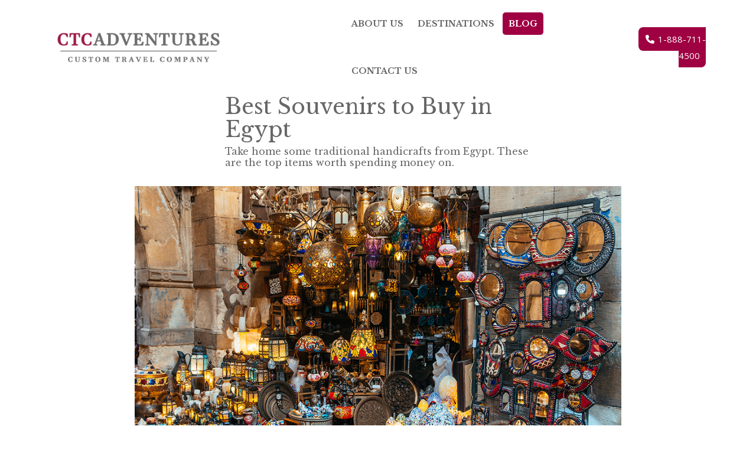

--- FILE ---
content_type: text/html; charset=utf-8
request_url: https://ctcadventures.com/blog/best-souvenirs-to-buy-in-egypt
body_size: 10216
content:


<!DOCTYPE html>
<html lang="tr-tr">
<head>
    <meta charset="utf-8">
    <meta http-equiv="Content-Type" content="text/html; charset=iso-8859-1">
    <title>Best Souvenirs to Buy in Egypt</title>
    <meta name="description" content="Take home some traditional handicrafts from Egypt. These are the top items worth spending money on." />

    <link rel="canonical" href="https://ctcadventures.com/blog/best-souvenirs-to-buy-in-egypt" />

    <meta charset="iso-8859-9">
    <meta name="viewport" content="width=device-width, initial-scale=1">


    <meta property="og:title" content="Best Souvenirs to Buy in Egypt">
    <meta property="og:url" content="https://ctcadventures.com/blog/best-souvenirs-to-buy-in-egypt">
    <meta property="og:description" content="Take home some traditional handicrafts from Egypt. These are the top items worth spending money on.">

        <meta property="og:image" content="https://ctcadventures.com/Upload/Blog/khan-el-khalili-detail.jpg" />

    <meta property="og:type" content="website">

    <meta property="twitter:card" content="summary_large_image" />
    <meta name="twitter:site" content="https://ctcadventures.com/blog/best-souvenirs-to-buy-in-egypt">
    <meta name="twitter:title" content="Best Souvenirs to Buy in Egypt">
    <meta name="twitter:description" content="Take home some traditional handicrafts from Egypt. These are the top items worth spending money on.">
        <meta property="twitter:image" content="https://ctcadventures.com/Upload/Blog/khan-el-khalili-detail.jpg" />


    <!-- favicon -->
    <link rel=icon href="/Upload/Diger/CTC Home Page mini logo.png" sizes="20x20" type="image/png">



    <!-- Additional plugin css -->
    <link rel="stylesheet" href="/Content/assets/css/bootstrap.min.css">
    <link rel="stylesheet" href="/Content/assets/css/animate.css">
    <link rel="stylesheet" href="/Content/assets/css/magnific-popup.css">
    <link rel="stylesheet" href="/Content/assets/css/owl.carousel.min.css">
    <link rel="stylesheet" href="/Content/assets/css/slick.css">
    <link rel="stylesheet" href="/Content/assets/css/swiper.min.css">
    <link rel="stylesheet" href="/Content/assets/css/nice-select.css">
    <link rel="stylesheet" href="/Content/assets/css/jquery-ui.min.css">
    <!-- icons -->


    <link rel="stylesheet" href="/Content/assets/css/font-awesome.min.css">
    <link rel="stylesheet" href="/Content/assets/css/themify-icons.css">
    <link rel="stylesheet" href="/Content/assets/css/line-awesome.min.css">
    <!-- main css -->
    <!-- responsive css -->
    <link rel="stylesheet" href="/Content/assets/css/responsive.css">


    
    <script src="https://www.google.com/recaptcha/api.js?hl=en" async defer></script>

    <link rel="stylesheet" href="/Content/assets/css/style.css">
    <meta name="robots" content="index, follow">
    <link rel="stylesheet" href="https://cdnjs.cloudflare.com/ajax/libs/font-awesome/6.6.0/css/all.min.css" />



</head>
<body>

    <div class="subpage">
        <!-- navbar area start -->
        <!-- navbar area start -->
        <nav class="navbar navbar-area navbar-expand-lg nav-style-01">
            <div class="container nav-container">
                <div class="responsive-mobile-menu">
                    <div class="mobile-logo">
                        <a href="/">
                            <img src="/Content/assets/img/logo-orginal.png" alt="CTC Adventures">
                        </a>
                    </div>
                    <button class="navbar-toggler float-right" type="button" data-toggle="collapse" data-target="#tp_main_menu"
                            aria-expanded="false" aria-label="Toggle navigation">
                        <span class="navbar-toggle-icon">
                            <span class="line"></span>
                            <span class="line"></span>
                            <span class="line"></span>
                        </span>
                    </button>

                </div>
                <div class="collapse navbar-collapse" id="tp_main_menu">
                    <div class="logo-wrapper desktop-logo">
                        <a href="/" title="CTC Adventures" class="main-logo">
                            <img src="/Content/assets/img/logo-orginal.png " alt="CTC Adventures">
                        </a>
                        <a href="/" title="CTC Adventures" class="sticky-logo">
                            <img src="/Content/assets/img/logo-orginal.png" alt="logo">
                        </a>
                    </div>
                    <ul class="navbar-nav">
                            <li class="">
                                <a href="/about-us" >ABOUT US</a>
                            </li>
                            <li class="">
                                <a href="/destinations" >DESTINATIONS</a>
                            </li>
                            <li class="active">
                                <a href="/blog" >BLOG</a>
                            </li>
                            <li class="">
                                <a href="/contact" >CONTACT US</a>
                            </li>
                    </ul>
                </div>
                <div class="nav-right-content">
                    <div class="call-us">
                        <a href="tel:1-888-711-4500"><i class="fa fa-phone"></i> 1-888-711-4500</a>
                    </div>
                </div>
            </div>
        </nav>
        <!-- navbar area end -->
    </div>


    

<script src="https://cdn.jsdelivr.net/npm/clipboard@2/dist/clipboard.min.js"></script>
<script src="https://cdn.jsdelivr.net/npm/sweetalert2@9"></script>
<style>
    .gallery-filter-area {
        height: auto !important;
    }

        .gallery-filter-area .gallery-sizer {
            text-align: center;
            width: 100%;
        }


    @media only screen and (max-width: 769px) and (min-width:767px) {
        .offset-md-2 {
            margin-left: 0px !important;
        }
    }
</style>


<!-- breadcrumb area start -->
<div class="breadcrumb-area style-two jarallax">
    <div class="container">
        <div class="row">
            <div class="col-lg-12">
                <div class="breadcrumb-inner">
                    
                </div>
            </div>
        </div>
    </div>
</div>
<!-- breadcrumb area End -->
<!-- destination area End -->
<div class="destination-area">
    <div class="container-bg" style="margin-top:-110px;padding:0 0 10px 0;">
        <div class="container" style="max-width:1440px;">

            <div class="row">
                <div class="col-lg-8 offset-md-2">
                    <div class="col-lg-8 offset-md-2" style="margin-bottom:30px !important;">
                        <p class="date mb-0 page-title2" style="margin-bottom:20px !important; line-height:15px;font-size:12px;"><span style="color:#9e0042; font-size:12px;font-weight:900">POST</span><br />October 22 , 2022</p>
                        <h1 class="title" style="margin-top:20px;font-size:36px;">Best Souvenirs to Buy in Egypt</h1>
                        <h4 class="content mb-3 mt-0" style="font-size:16px;">Take home some traditional handicrafts from Egypt. These are the top items worth spending money on.</h4>
                    </div>
                    <div class="single-blog mb-0">
                        <div class="thumb">
                            <img src="/Upload/Blog/khan-el-khalili-detail.jpg" alt="Best Souvenirs to Buy in Egypt">
                        </div>
                        <div class="single-blog-details bg-white blog-text">
                            
                            <div class="clear"></div>

                            <h4>&nbsp;</h4>

<h4 style="text-align: center;">Cartouche pendants</h4>

<p>Adorning temples, tombs and statues across Egypt, the cartouche is an oval-shaped marking with the name of a Pharaoh written inside. Today, archaeologists use these nameplates to decipher which ancient ruler an artifact belonged to. Silver and gold cartouche pendants are some of the most precious and personal souvenirs you can buy in Egypt. You’ll have your name etched in hieroglyphs to wear for good luck and protection from evil, just like the Pharaohs. Make sure to order in advance to give time for the engraving.</p>

<p>&nbsp;</p>

<p style="text-align: center;"><img alt="" src="/images/images/Best souvenirs to buy in Egypt Picture 1.jpg" /></p>

<p style="text-align: center;"><small><a href="https://www.flickr.com/photos/blondavenger/14124934/in/[base64]">Image</a> by Lo van den Berg from flickr</small></p>

<p style="text-align: center;">&nbsp;</p>

<h4 style="text-align: center;">Amulets</h4>

<p>In addition to the cartouche, there are many other amulets that you can find as jewelry pieces or precious objects with an imbued meaning. Ancient Egyptians wore amulets as jewelry or tucked into the folds of clothing to bestow protective or regenerative powers to the wearer. Bring home a bit of magic with these motifs …</p>

<p>&nbsp;</p>

<p>* <strong>Scarab</strong>: The scarab beetle – who the ancient people saw rolling its ball of dung across the desert like the sun moves across the sky from day to night – symbolizes the sun god Ra, bringing renewal and rebirth.</p>

<p>&nbsp;</p>

<p>* <strong>Ankh</strong>: The ankh, represented over and over in ancient writings and art, often in the hands of the depicted Pharaoh, is the ‘key of life’. Shaped like a cross with a loop at the top, it is an excellent gift that brings wishes of long life and health.</p>

<p>&nbsp;</p>

<p>* <strong>Eye of Horus</strong>: Sometimes ancient amulets were inspired by deities, such as the falcon god Horus whose eye was injured by Seth and then magically restored. The wedjat, or Eye of Horus, was a very popular talisman in ancient times, bestowing healing powers to its owner.</p>

<p>&nbsp;</p>

<p>* <strong>Lotus</strong>: The fan-shaped lotus flower, which closed at night and opened again each morning, was another symbol of rebirth and regeneration. All over the ancient temples and tombs, you’ll see the papyrus symbolizing Lower Egypt, and the lotus flower symbolizing Upper Egypt.</p>

<p>&nbsp;</p>

<p style="text-align: center;"><img alt="" src="/images/images/Best souvenirs to buy in Egypt Picture 2.jpg" /></p>

<p style="text-align: center;"><small><a href="https://www.flickr.com/photos/ecogarden/211616876/in/[base64]">Image</a> by Brian Chiu from flickr</small></p>

<p style="text-align: center;">&nbsp;</p>

<h4 style="text-align: center;">Alabaster pieces</h4>

<p>The ancient Egyptians used white alabaster stone to make the smooth, translucent perfume jars and vessels used in mummification. Today alabaster factories are all around Luxor, the best place to buy decorative sculptures, vases and small items like alabaster scarabs, pyramid replicas, and statues of the feline goddess Bastet.</p>

<p>&nbsp;</p>

<p style="text-align: center;"><img alt="" src="/images/images/Best souvenirs to buy in Egypt Picture 3.jpg" /></p>

<p style="text-align: center;"><small><a href="https://www.flickr.com/photos/72195651@N07/16173684849/in/[base64]/">Image</a> by ohhenry415 from flickr</small></p>

<p style="text-align: center;">&nbsp;</p>

<h4 style="text-align: center;">Inlay boxes</h4>

<p>Pretty wooden boxes inlaid with decorative designs are an excellent way to bring home a uniquely Egyptian artisanal piece. For centuries, regional art and furniture has featured inlay work, a technique used to adorn the wooden shrines and coffins of ancient Egypt. Today you can find inlay boxes of all different sizes for holding your treasures and giving as gifts. The ornate designs reflect the Islamic geometric patterns that you’ll see on many historical Egyptian landmarks. The boxes may be inlaid with mother-of-pearl, slivers of bone, conch shells or even plastic depending on where you buy them. You could also find hardwood backgammon boards with inlay work.</p>

<p>&nbsp;</p>

<p style="text-align: center;"><img alt="" src="/images/images/Best souvenirs to buy in Egypt Picture 4.jpg" /></p>

<p style="text-align: center;"><small><a href="https://www.flickr.com/photos/queenieandthedew/6102774434/in/[base64]">Image</a> by Sally from flickr</small></p>

<p style="text-align: center;">&nbsp;</p>

<h4 style="text-align: center;">Edible souvenirs</h4>

<p>* <strong>Dates</strong>: Egypt is the world’s biggest date producer, and the Siwa Oasis in the Western Desert cultivates the most prized dates of the region. If you can’t find Siwa dates, Medjool dates are the most well-known variety. Sticky sweet, desiccated dates are perfect for packing and carrying on the plane. Dried dates are generally allowed to bring back to the US, but they should be declared on your US Customs form. And don’t forget, before you leave Egypt, you must try the fresh dates!</p>

<p>&nbsp;</p>

<p>* <strong>Coffee with cardamom</strong>: Most Egyptians prefer to drink coffee Turkish-style – finely ground and prepared on the stovetop. You can pick up a bag or two of soft, aromatic ground coffee from the most popular brand Al-Yemeni Café, dating back to 1940. It’s sold at most grocery stores in different roast and flavor varieties. The blends with cardamom are something unique to try.</p>

<p>&nbsp;</p>

<p>* <strong>Hibiscus</strong>: Hibiscus is another dried good worth buying in Egypt. The deep pink flowers are used to make the traditional drink karkade – just boil the dried hibiscus in water, add sugar to taste, and let chill in the fridge if making a refreshing drink for summer. It’s said to be great for regulating blood pressure too.</p>

<p>&nbsp;</p>

<p>* <strong>Za’atar</strong>: Popular throughout the middle east, this is a type of wild oregano that also gives its name to a much-beloved spice blend that typically includes the dried za’atar herb, thyme, sumac, and toasted sesame seeds. Serve it with olive oil for dipping, or sprinkle it generously on warm flat bread. This is yet another ingredient that has a range of touted health benefits.</p>

<p>&nbsp;</p>

<p style="text-align: center;"><img alt="" src="/images/images/Best souvenirs to buy in Egypt Picture 5.jpg" /></p>

<p style="text-align: center;"><small><a href="https://www.flickr.com/photos/ellaolsson/43827362361/in/[base64]">Image</a> by Ella Olsson from flickr</small></p>

<p style="text-align: center;">&nbsp;</p>

<h4 style="text-align: center;">Painted papyrus</h4>

<p>Take a piece of history home with you when you buy an artwork painted on real papyrus. An important writing material for the ancients until cheaper pulp fiber paper came along, the papyrus making technique was revived in the 1960s. Today, the sheets are mostly used in decorative art. Be aware that much of the papyrus you’ll find for sale on the streets is made from dried banana stalk or another fake material. The real papyrus will be heavier and not so easily torn, and of course more expensive than the knock-off versions. If you want the real thing, it’s best to ask a trusted private guide to take you to a specialist shop.</p>

<p>&nbsp;</p>

<p style="text-align: center;"><img alt="" src="/images/images/Best souvenirs to buy in Egypt Picture 6.jpg" /></p>

<p style="text-align: center;"><small><a href="https://www.flickr.com/photos/argenberg/117549947/in/[base64]">Image</a> by Vyacheslav Argenberg from flickr</small></p>

<p style="text-align: center;">&nbsp;</p>

<h4 style="text-align: center;">Textiles</h4>

<p><strong>* Egyptian cotton</strong>: Cotton grown in Egypt, thanks to the Nile River valley’s nutrient-rich soil, has a reputation for yielding the finest fibers that produce the most luxurious sheets and towels. The advantage of buying here is to avoid import taxes, but there is a lot of inferior product sold at the markets, so make sure you ask a guide to steer you toward a reputable shop. Egyptian cotton sheets can last for 15-20 years and only get better and better each time you wash!</p>

<p>&nbsp;</p>

<p><strong>* Carpets</strong>: Egypt is not as renowned for its carpets like Turkey or Iran, but there’s an area nearby the ancient pyramids of Saqqara in Cairo where you can find handmade souvenirs woven with pharaonic images and intricate designs. A few carpet weaving schools are passing the tradition down to the younger generation.</p>

<p>&nbsp;</p>

<p><strong>* Kilims</strong>: Decorative and practical, kilims portray geometric and traditional motifs formed by a flat weaving technique. These pieces are thinner and more lightweight than carpet and can be used as rugs, mats, decorative throws and wall hangings. You’ll find a curated selection at the ‘Kiliim’ boutique in Maadi, a Cairo district popular with expats.</p>

<p>&nbsp;</p>

<p style="text-align: center;"><img alt="" src="/images/images/Best souvenirs to buy in Egypt Picture 7.jpg" /></p>

<p style="text-align: center;"><small><a href="https://www.pexels.com/photo/ornamental-handmade-rugs-in-open-market-6118896/">Image</a> by Julia Volk from pexels</small></p>

<p style="text-align: center;">&nbsp;</p>

<h4 style="text-align: center;">Cairo Boutiques &amp; Antiques</h4>

<p>If you have the time, spending an afternoon browsing some local shops in leafy neighborhoods like Zamalek or Maadi will give you a nice idea of modern life in Cairo. Away from the touristy bazaars like Khan el-Khalili, you don’t have to worry about haggling, or whether the items are made in China. Shop at these local boutiques to support artisans from around Egypt …</p>

<p>&nbsp;</p>

<p>‘Fair Trade Egypt’ (with shops in Zamalek, Maadi, and Heliopolis) is an excellent place to find a variety of traditional handicrafts. The ‘Cairopolitan’ design concept store in Garden City (close to the Four Seasons Nile Plaza) is great for printed gifts that mix contemporary art with Egyptian cultural symbols. At the boutique of ‘Nevin Altmann’ (in Zamalek and Maadi), you’ll encounter the art of handstitched embroidery showcasing colorful one-of-a-kind patterns on clutches, bags, scarves, cushions and more. Also on Zamalek island, the ‘Altay’ gift shop has a great selection of accessories and souvenirs.</p>

<p>&nbsp;</p>

<p>For antiques, you can wander the shops in Zamalek, where old books, jewelry, paintings and trinkets are waiting to come home with you as a keepsake of your journeys through Egypt.</p>

<p>&nbsp;</p>

<p style="text-align: center;"><img alt="" src="/images/images/Best souvenirs to buy in Egypt Picture 8.jpg" /></p>

<p style="text-align: center;"><small><a href="https://www.flickr.com/photos/gaelx/5234340095/in/[base64]">Image</a> by gaelx from flickr</small></p>


                        </div>
                    </div>

                    <div class="clearfix"></div>



                    


                    <div class="row tag-share-area">
                        <div class="col-lg-6">
                                <span class="mr-2" style="margin-right:-3px !important"><b>Author</b>:</span>
                                <ul class="social-icon style-two">
                                    <li>
                                        Shanon Baldwin
                                    </li>
                                </ul>
                        </div>


                        <div class="col-lg-6 text-right share">
                            <span class="mr-2">Share:</span>
                            <ul class="social-icon style-two">
                                <li>
                                    <a class="facebook" href="http://www.facebook.com/sharer.php?u=https://ctcadventures.com/blog/best-souvenirs-to-buy-in-egypt" title="CTC - Facebook" onclick="window.open('', 'popupwindow', 'scrollbars=yes,width=550,height=520');return true" target="popupwindow"><i class="fa fa-facebook"></i></a>
                                </li>
                                <li>
                                    <a class="twitter" title="CTC - Twitter" href="https://twitter.com/share?url=https://ctcadventures.com/blog/best-souvenirs-to-buy-in-egypt&text=Best Souvenirs to Buy in Egypt" onclick="window.open('', 'popupwindow', 'scrollbars=yes,width=550,height=520');return true" target="popupwindow"><i class="fa-brands fa-x-twitter"></i></a>
                                </li>
                                <li>
                                    <a class="pinterest" title="CTC - İnstagram" href="https://www.instagram.com" onclick="window.open('', 'popupwindow', 'scrollbars=yes,width=550,height=520');" target="popupwindow"><i class="fa fa-instagram"></i></a>
                                </li>
                                <li>
                                    <a class="clipboard" style="cursor:pointer"><i class="fa fa-clipboard"></i></a>
                                </li>
                            </ul>
                        </div>

                    </div>



                    <nav class="navigation post-navigation single-post-navigation">
                        <div class="nav-links tp-control-nav">
                            <div class="row">

                                    <div class="col-xl-5 col-lg-6 col-6 ">
                                        <div class="nav-previous w-100">
                                            <a href="/blog/celebrate-winter-in-europe">
                                                <span class="slick-arrow float-left"><i class="la la-long-arrow-left"></i></span>
                                                <span class="nav-post-text pl-2 float-left">Prev</span>
                                                <h4 class="float-left">Celebrate Winter in Europe</h4>
                                            </a>
                                        </div>
                                    </div>

                                    <div class="col-xl-5 col-lg-6 col-6  offset-xl-2">
                                        <div class="nav-next w-100">
                                            <a href="/blog/top-3-autumn-adventures-in-europe">
                                                <span class="pr-2 nav-post-text">Next</span>
                                                <span class="slick-arrow float-right"><i class="la la-long-arrow-right"></i></span>
                                                <h4 class="float-right">Top 3 Autumn Adventures in Europe</h4>
                                            </a>
                                        </div>
                                    </div>

                            </div>
                        </div>
                    </nav>




                </div>

            </div>
        </div>
    </div>
</div>
<!-- destination area End -->







    <div class="clear"></div>







    <footer class="footer-area style-three border-tp-solid">
        <div class="container">

            <div class="row">
                <div class="col-md-4 col-sm-12 col-xs-12">
                    <a href="/" title="CTC Adventures" class="footer-logo">
                        <img src="/Content/assets/img/f-logo.png" alt="footerlogo" class="img-responsive">
                    </a>
                    <div class="widget-contact" style="margin-top:65px;">
                        <p class="telephone">
                            <i class="fa fa-phone base-color"></i>
                            <span>
                                1-888-711-4500
                            </span>
                        </p>
                        </p>
                        <p class="location">
                            <i class="fa fa-envelope-o" style="margin-right:10px"></i>
                            <a href="/cdn-cgi/l/email-protection#0861666e67486b7c6b696c7e6d667c7d7a6d7b266b6765"><span class="__cf_email__" data-cfemail="177e79717857746374767361727963626572643974787a">[email&#160;protected]</span></a>
                        </p>
                        <p>
                            <i class="fa fa-map-marker" style="margin-right:16px"></i>
                            <span>196 Rockland Street #145 Hanover, MA 02339</span>


                    </div>
                </div>



                <div class="col-md-4 col-sm-12 col-xs-12 orta-footer" style="padding-left:10%">
                    <div class="footer-widget widget">
                        <h4 class="widget-title">Company</h4>
                        <ul class="widget_nav_menu">

                                <li><a rel="" href="/contact">Contact Us</a></li>
                                <li><a rel="" href="/privacy-policy">Privacy Policy</a></li>
                                <li><a rel="" href="/terms-conditions">Terms &amp; Conditions</a></li>
                                <li><a rel="external" href="https://ctcadventures.com/ctcadventures-faq">CTCAdventures FAQ</a></li>

                        </ul>
                    </div>
                </div>


                <div class="col-md-4 col-sm-12 col-xs-12 text-center">
                    <h4 class="widget-title text-center">Social Media</h4>
                    <ul class="social-icon">

                            <li>
                                <a class="facebook" href="https://www.facebook.com/ctcadventures" target="_blank"><i class="fa fa-facebook"></i></a>
                            </li>
                            <li>
                                <a class="instagram" href="https://www.instagram.com/ctcadventures/" target="_blank"><i class="fa fa-instagram"></i></a>
                            </li>


                    </ul>
                    <div class="f-logolar">
                        <img src="/Content/assets/img/asta.png" />
                        <img src="/Content/assets/img/iata.png" />
                    </div>



                </div>
            </div>




        </div>
        <div class="copyright-inner">
            <div class="container">
                <div class="row">
                    <div class="col-lg-12 col-md-12">
                        <div class="copyright-text text-center">
                            &copy; CTCAdventures | 2020 All rights reserved
                        </div>
                    </div>

                </div>
            </div>
        </div>
    </footer>



    <!-- Additional plugin js -->
    <script data-cfasync="false" src="/cdn-cgi/scripts/5c5dd728/cloudflare-static/email-decode.min.js"></script><script src="/Content/assets/js/jquery-2.2.4.min.js"></script>
    <script src="/Content/assets/js/popper.min.js"></script>
    <script src="/Content/assets/js/bootstrap.min.js"></script>
    <script src="/Content/assets/js/jquery.magnific-popup.js"></script>
    <script src="/Content/assets/js/owl.carousel.min.js"></script>
    <script src="/Content/assets/js/wow.min.js"></script>
    <script src="/Content/assets/js/slick.js"></script>
    <script src="/Content/assets/js/waypoints.min.js"></script>
    <script src="/Content/assets/js/jquery.counterup.min.js"></script>
    <script src="/Content/assets/js/imagesloaded.pkgd.min.js"></script>
    <script src="/Content/assets/js/isotope.pkgd.min.js"></script>
    <script src="/Content/assets/js/swiper.min.js"></script>
    <script src="/Content/assets/js/jquery.nice-select.min.js"></script>
    <script src="/Content/assets/js/jquery-ui.min.js"></script>
    <script src="/Content/assets/js/video-player.min.js"></script>
    <script src="/Content/assets/js/jarallax.min.js"></script>

    <!-- main js -->
    <script src="/Content/assets/js/main.js"></script>



    <script type="text/javascript">


        $(document).ready(function () {
            $("a[rel*=external]").attr("target", "_blank");

            $(".social-icon .fa").addClass("fab");


            $(".fa-clipboard").removeClass("fab");
        })



        function iletisimsonuc(data) {
            if (data == 1) {
                $("#contact-form")[0].reset();
                swal({
                    title: "Sent!",
                    text: "Your message has been successfully sent.",
                    type: "success",
                    confirmButtonClass: "btn-success"
                });

            }
            else {
                swal({
                    title: "Error!",
                    text: "Error sending message, please try again later!",
                    type: "info",
                    confirmButtonClass: "btn-danger"
                });
            }
        }

    </script>



    <script src="/Scripts/sweetalert.min.js"></script>
    <script src="/Scripts/jquery.maskedinput.min.js" type="text/javascript"></script>
    <script src="/Scripts/jquery.unobtrusive-ajax.min.js"></script>
    <link href="/Content/Wscp/css/lib/bootstrap-sweetalert/sweetalert.css" rel="stylesheet" />



    
    <script>

        $(".single-blog-details p").addClass("content mb-0");

        $(".single-blog-details img").each(function (i, e) {

            var deger = $(this)[0].outerHTML;
            $(this)[0].outerHTML = "<div class=\"thumb\">" + deger + "</div>";
        })




        var url = document.location.href;
        var clipboard = new ClipboardJS('.clipboard', {
            text: function () {
                return url;
            }
        });

        clipboard.on('success', function (e) {
            Swal.fire(
                'Copied to Clipboard!',
                '',
                'success'
            )
        });











    </script>





    <!-- Global site tag (gtag.js) - Google Analytics -->
<script async src="https://www.googletagmanager.com/gtag/js?id=UA-111812144-1"></script>
<script>
  window.dataLayer = window.dataLayer || [];
  function gtag(){dataLayer.push(arguments);}
  gtag('js', new Date());

  gtag('config', 'UA-111812144-1');
</script>



</body>
</html>


--- FILE ---
content_type: text/css
request_url: https://ctcadventures.com/Content/assets/css/responsive.css
body_size: 18392
content:













@media only screen and (min-width: 2500px){
    .video-banner-area .video-banner-content-wrap {
    	
    top: 35% !important;
    
    }
}





@media only screen and (max-width: 978px){
    .video-banner-area .video-banner-content-wrap {
        
    top: 22% !important;
    
    }

}



@media only screen and (max-width: 767px){
    .holiday-plan-area  {
        
    margin-top: 0 !important;
    
    }
    .slick-slide img
    {
    width: 100%;
    }


}







@media only screen and (max-width: 426px){
    .video-banner-area .video-banner-content-wrap {
        
    top: 25% !important;
    
    }
}





@media only screen and (max-width: 1925px) and (min-width:979px){
    .video-banner-area .video-banner-content-wrap {
        
    top: 40% !important;
    
    }
}








@media only screen and (max-height:2049px) and (min-height:2047px){
  .banner{height:auto !important;}
}






























@media only screen and (min-width: 1800px){
    .container-bg {
    	max-width: 1440px;
    	margin: 0 auto;
    }
}


@media only screen and (min-width: 1600px){
    .nav-style-02 .dropdown-menu-btn {
        margin-left: 160px;
    }
}



@media only screen and (max-width: 1440px){
    .package-included-location .single-blog:after {
            left: 223px;
    }
    .destinations-slider-controls  {

    margin-top: -40px;
}

}











@media only screen and (max-width:1680px){
    .banner-slider .banner-slider-item .banner-inner .banner-cat {
        font-size: 16px;
    }
    .banner-slider .banner-slider-item .banner-inner .banner-title {
        font-size: 140px;
        line-height: 145px;
    }
    .tp-price-meta h2 {
        font-size: 40px;
    }
    .tp-price-meta h2 span {
        font-size: 25px !important;
    }
    .tp-price-meta h2 small {
        font-size: 25px !important;
    }
    .single-destinations-list .details {
        padding: 22px 15px;
    }
    .single-blog.style-three .thumb img {
        height: fit-content;
    }
    .container-bg {
        padding: 0 0 70px 0;
        margin: 0 30px;
    }
    .login-register-popup {
        width: 69%;
    }
    .faq-tab-content {
        padding: 0px 15px 100px 15px;
    }
    .package-meta .tp-price-meta h2 {
        font-size: 20px;
    }
    .banner-paginations-3 {
        max-width: 1400px;
    }
    .single-upconing-card .location {
        font-size: 30px;
        left: -73px;
        bottom: 20px;
    }
    .single-travelus-wrap:nth-child(1):after,
    .single-travelus-wrap:nth-child(3):after {
        top: -37px;
        background-size: 80%;
    }
    .single-travelus-wrap:nth-child(2):after {
        background-size: 80%;
    }
    .banner-slider-two .banner-inner {
        padding: 250px 100px;
    }
    .banner-slider-two .banner-inner .banner-title {
        font-size: 46px;
        line-height: 55px;
    }
    .single-destinations-list.style-three .list-price-meta .tp-list-meta {
        float: left;
        margin-top: 20px;
    }



    .widget-instagram-feed li a {
        width: 80px;
        height: auto;
    }

}

/* Medium Layout: 1550px. */
@media only screen and (max-width: 1550px){
    .navbar-area .nav-container .desktop-logo img {
        max-width: 300px;
    }
    .pd-top-180 {
        padding-top:180px;
    }

    .sidebar-area-4 {
        margin-left: 60px;
    }
    .btn-read-more span i {
        font-size: 20px;
    }
    .section-title .title {
        font-size: 30px;
    }
    .tp-slider-extra .first {
        font-size: 36px;
        font-weight: 500;
        height: 40px;
        width: 50px;
    }
    .tp-slider-extra .devider {
        font-size: 28px;
    }
    .tp-slider-extra .last {
        font-size: 18px;
    }
    .tp-price-meta h2 {
        font-size: 30px;
        font-weight: 500;
    }
    .banner-slider .banner-slider-item .tp-price-meta h2 {
        font-size: 30px;
    }
    .banner-slider .banner-slider-item .tp-price-meta h2 small,
    .tp-price-meta h2 span {
        font-size: 15px !important;
        right: -11px;
    }
    .tp-price-meta h2 small {
        font-size: 15px !important;
        right: -11px;
    }
    .tp-price-meta .p {
        font-size: 13px;
    }
    .tp-price-meta del {
        font-size: 18px;
    }
    .tp-price-meta del span {
        font-size: 12px !important;
    }
    .video-popup-btn {
        border: 1px solid var(--main-color-one);
        padding: 5px;
        margin-top: -33px;
        margin-left: -30px;
    }
    .video-popup-btn .video-play-btn {
        height: 50px;
        width: 50px;
        font-size: 16px;
        line-height: 52px;
        padding-left: 2px;
    }
    .tp-control-nav .slick-arrow {
        border-width: 2px !important;
        height: 48px;
        width: 48px;
        font-size: 24px;
        line-height: 48px;
    }
    .tp-list-meta li {
        margin: 0 10px;
        font-size: 14px;
    }
    .tp-pagination ul li .page-numbers {
        width: 42px;
        height: 42px;
        line-height: 40px;
        margin: 0 5px;
    }
    .tp-pagination ul li .page-numbers.prev, .tp-pagination ul li .page-numbers.next {
        line-height: 43px;
    }
    .tp-pagination ul li .page-numbers.prev i, 
    .tp-pagination ul li .page-numbers.next i {
        line-height: 40px;
        font-size: 24px;
    }
    .login-form-wrap {
        margin: 20px 30px 20px 58px;
    }
    .single-input-wrap.style-two input {
        height: 45px;
    }
    .login-form-wrap .single-input-wrap .single-input-title {
        top: 5px;
        line-height: 35px;
    }
    .newslatter-area-wrap {
        padding: 67px 0 70px 0;
    }



    /****** home 1 responsive ******/
    .navbar-area .nav-container .desktop-logo {
        margin-right: 130px;
    }
    .navbar-area .nav-container .navbar-collapse .navbar-nav li {
        margin: 0 10px;
    }
    .navbar-area-fixed .nav-container .nav-right-content ul li .btn {
        line-height: 47px;
    }
    .banner-slider .banner-slider-item .banner-inner .banner-title {
        font-size: 110px;
        line-height: 125px;
    }
    .banner-slider:hover .slick-prev {
        left: 25px;
    }
    .banner-slider:hover .slick-next {
        right: 25px;
    }
    .banner-social-meta {
        right: -30px;
    }
    .tp-lang-wrap .single-select {
        font-size: 14px;
    }
    .tp-lang-wrap .single-select:after {
        margin-right: -2px;
        font-size: 14px;
    }
    .navbar-area .nav-container .nav-right-content ul li {
        font-size: 14px;
    }
    .tp-search-single-wrap .nice-select .current {
        font-size: 14px;
    }
    .tp-search-single-wrap .nice-select .list li {
        font-weight: 400 !important;
    }
    .single-intro {
        padding: 0 0;
        margin-bottom: 35px;
    }
    .single-intro.style-two {
        margin-bottom: 30px;
    }
    .single-intro .intro-title .intro-count {
        font-size: 50px;
    }
    .destinations-slider-controls .slider-nav .slick-prev {
        margin-bottom: 12px;
    }
    .single-destinations-list .thumb .d-list-tag {
        padding: 2px 24px;
        font-size: 12px;
    }
    .single-destinations-list .thumb .d-list-tag:after {
        height: 35px;
        top: 0px;
    }
    .single-client-review .sub-title {
        font-size: 16px;
    }
    .single-client-review .location-name {
        font-size: 42px;
    }
    .single-client-review .media .media-left {
        margin-right: 15px;
    }
    .single-client-review .media .media-left img {
        height: 65px;
        width: 65px;
    }
    .single-client-review .media .media-body h6 {
        font-size: 15px;
        margin-bottom: 5px;
    }
    .single-client-review .media .media-body p {
        font-size: 12px;
    }
    .single-blog.style-three .single-blog-details-wrap .single-blog-details {
        padding: 20px;
    }
    .faq-tab-content {
        padding: 0 15px 100px 15px;
    }

    .tp-holiday-plan-area.mg-top-96 {
        margin-top: 102px;
    }





    /******* home 2 responsive ********/
    .video-banner-area .video-banner-content-wrap .video-banner-content h2 {
        font-size: 40px;
    }
  

    .navbar-toggler {
        float:left !important;
    }

    .responsive-mobile-menu {
        text-align:center !important;
    }

    /******* home 5 *******/
    .banner-slider-two .banner-inner {
        padding: 250px 75px;
    }
    .banner-slider-two .package-meta .tp-price-meta i {
        font-size: 14px;
    }
    .banner-slider-two .package-meta .tp-price-meta h2 {
        font-size: 20px;
        margin-top: 5px;
    }


    /**** about page responsive ******/
    .single-destination-grid .details .d-list-meta li.date {
        font-size: 15px;
    }
    .single-team span {
        font-size: 15px;
    }
    /*.single-intro.style-two .intro-title {
        font-size: 16px;
    }*/
    .tour-details-area .package-included-location {
        margin-bottom: 84px;
    }


    /****** blog page responsive ******/
    .tp-blockquote p {
        font-size: 15px;
    }
    .location-details-map #map {
        height: 375px;
    }
    .breadcrumb-area .page-title {
        font-size: 46px;
    }


    
    /****** 404 page responsive ********/
    .error-page-info h1 {
        font-size: 300px;
        line-height: 320px;
    }
    .error-page-area:after {
        background-position: 100% 105%;
    }
    .error-page-info .error-page-info-details h2 {
        font-size: 46px;
    }
    .error-page-info .error-page-info-details p {
        font-size: 14px;
    }



    /****** footer responsive *********/
    .newslatter-wrap .input-group-text {
        height: 55px;
        font-size: 15px;
    }
    .newslatter-wrap.style-two .input-group-text {
        height: auto;
    }
    .newslatter-wrap input {
        height: 55px;
        font-size: 15px;
    }
    .newslatter-wrap button {
        height: 55px;
    }
    .newslatter-wrap.style-two button {
        height: auto;
    }
    .about_us_widget .footer-logo {
        width: 120px;
        height: auto;
    }
}
@media (min-width: 1490px) and (max-width: 1550px) {
    .tps-arrow-left-right .slick-prev {
        left: -15px;
        z-index: 9;
        background: #fff;
    }
    .tps-arrow-left-right .slick-next {
        right: -15px;
        z-index: 9;
        background: #fff;
    }
    .single-client-review {
        margin-top: 5px;
    }

}
@media only screen and (max-width: 1445px){
    .banner-paginations-3 {
        max-width: 1205px;
    }
    .footer-area .about_us_widget {
        padding-right: 0;
    }
    .sidebar-area-4 {
        margin-left: 30px;
    }
    .faq-tab-content {
        padding: 0 15px 100px 15px;
    }
    .single-upconing-card .tp-price-meta {
        padding: 6px 22px 7px 28px;
    }
    .single-upconing-card .tp-price-meta h2 {
        font-size: 22px;
    }
    .single-upconing-card .tp-price-meta h2 span {
        font-size: 12px !important;
        margin-top: 0;
    }
    .single-upconing-card .tp-price-meta h2 small {
        font-size: 12px !important;
        margin-top: 0;
    }
    .single-upconing-card .tp-price-meta p {
        font-size: 13px;
    }
    .single-package-card .package-meta .tp-price-meta {
        margin-right: 20px;
    }
    .counter-area ul li:after {
        background-size: 40% !important;
        transform: translateX(-21%) !important
    }
    .single-counting h2 {
        font-size: 35px;
    }
    .single-counting .count-nums {
        font-size: 42px;
    }
    .single-counting .title {
        font-size: 16px;
    }
    .counter-area ul li:nth-child(2):after {
        top: 43px;
    }
    .banner-slider .banner-slider-item .banner-inner .banner-title {
        font-size: 75px;
        line-height: 80px;
    }
    .single-client-review {
        margin-top: 5px;
    }
    .tp-holiday-plan-area.mg-top-96 {
        margin-top: 112px;
    }
    .destination-grid-area.pd-top-105 {
        padding-top: 110px;
    }
    .single-destination-grid.style-two .details li {
        font-size: 13px;
        margin-right: 15px;
    }

    .single-host-wrap .thumb {
        padding: 9px;
    }
    .single-host-wrap .thumb img {
        height: 100px;
        width: 100px;
    }
    .tour-details-area .package-included-location {
        margin-bottom: 70px;
    }

    .widget_tag_cloud .tagcloud a {
        margin-bottom: 6px;
    }
    .blog-details-area .single-page-small-title {
        font-size: 18px;
    }
    .blog-details-area .single-page-small-title {
        line-height: 28px;
    }
    .upcomming-tour.upcomming-tour-bg.pd-top-75 {
        padding-top: 80px;
    }
    .single-upconing-card .content {
        padding: 8px;
    }


}

/* Medium Layout: 1280px. */
@media only screen and (max-width: 1280px){
    .banner-paginations-3 {
        max-width: 1050px;
    }
    .sidebar-area-4 {
        margin-left: 20px;
    }
    .tps-arrow-left-right .slick-prev {
        left: -15px;
        z-index: 9;
        background: #fff;
    }
    .tps-arrow-left-right .slick-next {
        right: -15px;
        z-index: 9;
        background: #fff;
    }
    .section-title .title br {
        display: none;
    }
    .tp-list-meta li {
        margin: 0 6px;
        font-size: 13px;
    }
    .tp-search-single-wrap input {
        border: 0;
        padding: 0 5px 0 20px;
    }
    .tp-search-single-wrap .tp-returning-date-wrap input {
        max-width: 115px;
    }
    .ads-thumb img {
        border-radius: 25px;
    }
    .container-bg {
        padding: 0;
        margin: 0;
        background: none;
        box-shadow: none;
    }
    .mg-top--70 {
        margin-top: 120px !important;
    }
    .breadcrumb-area.style-two {
        padding: 188px 0 112px;
    }
    .login-register-popup {
        width: 76%;
    }
    .login-register-popup-wrap .shape-thumb {
        display: none;
    }
    .login-form-wrap h4 {
        margin-bottom: 20px;
    }


    .faq-tab-content {
        padding: 0 15px 0 15px;
    }
    .tp-gallery-item-img .details p br {
        display: none;
    }



    /****** home 1 responsive ******/
    .navbar-area .nav-container .nav-right-content ul li .btn {
        padding: 0 15px;
    }
    .navbar-area .nav-container .nav-right-content ul li .btn i {
        font-size: 15px;
    }
    .navbar-area .nav-container .nav-right-content ul li {
        padding: 0 10px;
    }
    .single-client-review {
        margin-left: 0;
    }
    .tp-lang-wrap .single-select .list li {
        padding: 0 12px !important;
    }

    /******* home 3 *********/
    .single-package-card .details {
        padding: 15px;
    }
    .single-upconing-card .content {
        padding: 10px;
    }
    .single-upconing-card .flag {
        height: 90px;
        width: 90px;
        border: 5px solid #ffffff;
    }
    .single-upconing-card .tp-price-meta {
        top: 25px;
    }


    /*********** home 4 ********/
    .package-meta .tp-price-meta h2 {
        font-size: 18px;
    }


    /***** home 5 ******/
    .banner-slider-two .banner-inner {
        padding: 250px 55px;
    }
    .banner-slider-two .banner-inner .title-and-video .video-popup-btn {
        padding: 3px;
        margin-top: -8px;
    }
    .banner-slider-two .banner-inner .title-and-video .video-popup-btn {
        padding: 3px;
    }
   .banner-slider-two .banner-inner .title-and-video .video-popup-btn.style-two .video-play-btn {
        height: 40px;
        width: 40px;
        font-size: 14px;
        line-height: 40px;
        padding-left: 1px;
    }



    /******* destination list respnsive *******/
    .single-destination-grid .details {
        padding: 30px 20px;
        padding-top: 0;
    }
    .destinations-client-review-slider .slick-prev {
        position: absolute;
        bottom: -55px;
        top: auto;
        margin-top: 0;
        left: 50%;
        margin-left: -60px;
    }
    .destinations-client-review-slider .slick-next {
        position: absolute;
        right: auto;
        bottom: -55px;
        left: 50%;
        margin-left: 10px;
        top: auto;
        margin-top: 0;
    }
    .destinations-details-page .destinations-client-review-slider {
        margin-bottom: 110px;
    }
    .single-widget-search-input .nice-select {
        font-size: 14px;
    }
    .tp-tour-list-search-area .single-input-wrap input {
        font-size: 14px;
    }
    .tp-tour-list-search-area .single-input-wrap.tour-list-search-icon i {
        font-size: 18px;
        top: 17px;
        left: 15px;
    }
    .tp-tour-list-search-area .single-input-wrap i {
        left: 15px;
    }
    .tp-tour-list-search-area .single-input-wrap input {
        padding: 0 18px 0 40px;
    }
    .single-package-included {
        padding: 20px;
    }
    .tour-details-gallery {
        background: #071C55;
        padding: 70px 0px;
    }
    .tour-details-area {
        margin-top: 0 !important;
    }
    .single-host-wrap {
        padding: 0 20px 70px 20px;
    }




    /******** home 2 responsive ********/
    .video-banner-area .video-banner-wrap {
        height: 100vh;
    }
    .video-banner-area .video-banner-wrap .tv {
        transform: scale(1.3) !important;
    }


    /******* blog responsive ********/
    .widget-title {
        padding-left: 25px;
	margin-top:20px;
    }
    .widget-title:after {
        width: 20px;
    }
    .widget_categories ul li {
        padding: 3px 20px 3px 25px;
    }
    .widget-recent-post ul li {
        padding: 20px 20px  20px 25px;
    }
    .widget-recent-post ul li .media img {
        width: 85px;
        height: auto;
    }
    .widget-recent-post ul li .media .media-body .title {
        font-size: 14px;
        line-height: 20px;
    }
    .widget_tag_cloud .tagcloud {
        padding: 0 20px 0 20px;
    }


    /***** 404 responsive *****/
    .error-page-info h1 {
        font-size: 230px;
        line-height: 250px;
    }
    .error-page-info .error-page-info-details h2 {
        font-size: 40px;
        margin-bottom: 20px;
    }
    .error-page-area:after {
        background-position: 100% 100%;
    }
    .error-page-area:before {
        height: 60%;
    }



    /****** footer resopnsive ******/
    .widget-instagram-feed li a {
        width: 70px;
    }

}

/* Medium Layout: 1024px. */
@media only screen and (max-width: 1100px) {
    .banner{
        height:auto!important;
    }

    .banner-paginations-3 {
        max-width: 910px;
    }
    .sidebar-area-4 {
        margin-left: 0;
    }
    .social-icon li a {
        height: 36px;
        width: 36px;
        font-size: 13px;
        line-height: 35px;
        border: 1px solid rgba(255, 255, 255, 0.2);
    }
    .tp-price-meta h2 {
        font-size: 25px;
    }
    .tp-price-meta h2 span {
        font-size: 12px !important;
        right: -9px;
    }
    .tp-price-meta h2 small {
        font-size: 12px !important;
        right: -9px;
    }
    .tp-price-meta p {
        font-size: 14px;
        font-weight: 300;
    }
    .tp-search-single-wrap .nice-select {
        padding: 0 19px;
    }

    .tp-search-single-wrap .nice-select .current,
    .tp-search-single-wrap input {
        font-size: 13px;
    }
    .tp-search-single-wrap .nice-select .list {
        width: auto;
    }
    .login-register-popup {
        width: 90%;
    }
    .newslatter-area-wrap {
        padding: 61px 0 66px 0;
    }


    .navbar-area .nav-container .desktop-logo {
        margin-right: 60px;
    }
    .navbar-area .nav-container .navbar-collapse .navbar-nav li {
        margin: 0 10px;
    }
    .navbar-area .nav-container .nav-right-content ul li {
        padding: 0 7px;
    }
    .navbar-area .nav-container .nav-right-content ul li .btn {
        padding: 0 12px;
    }
    .btn {
        height: 48px;
        line-height: 48px;
    }
    .banner-slider .banner-slider-item {
        height: auto;
        padding: 170px 0 240px 0;
        overflow: hidden;
    }
    .banner-slider .banner-slider-item .banner-inner .banner-title {
        font-size: 48px;
        line-height: 55px;
    }
    .banner-slider .banner-slider-item .banner-inner .banner-cat {
        font-size: 14px;
    }
    .banner-slider .banner-slider-item .banner-inner .banner-title br {
        display: none;
    }
    .banner-slider-controls {
        position: absolute;
        bottom: 76px;
        top: auto;
    }
    .banner-slider .banner-slider-item .banner-inner {
        margin-bottom: 0;
    }
    .banner-social-meta .banner-slider-dots {
        display: none;
    }
    .tp-slider-extra .first {
        font-size: 32px;
        width: 40px;
    }
    .tp-slider-extra .devider {
        font-size: 23px;
    }
    .tp-slider-extra .last {
        font-size: 16px;
    }
    .banner-social-meta {
        right: auto;
        left: 160px;
        transform: rotate(0);
        bottom: 85px;
    }
    .banner-social-meta .social-icon li {
        transform: rotate(0);
    }
    .tp-main-search-area {
        margin-top: -56px;
    }
    .tp-main-search-3 {
        margin-top: -56px !important;
    }
    .tp-main-search {
        padding: 30px 15px 35px 15px;
    }
    .tp-main-search .btn-yellow i {
        font-size: 12px;
    }
    .banner-tour-package {
        margin-top: 60px;
    }
    .single-destinations-list .thumb .d-list-tag {
        padding: 2px 18px;
    }
    .single-destinations-list .thumb .d-list-tag:after {
        height: 32px;
        top: 0px;
        width: 105%;
    }
    .tp-gallery-item-img .details {
        padding: 20px;
        max-height: 70px;
    }


    /******* home 2 responsive ********/
    .video-banner-area .video-banner-content-wrap .video-banner-content h2 {
        font-size: 60px;
    }
    .video-banner-area .video-banner-wrap {
        height: 720px;
        margin-top: -100px;
    }



    /******* home 3 ********/
    .main-banner-area h1 {
        font-size: 110px;
    }
    .main-banner-area .shadow {
        margin-top: -80px;
    }
    .single-intro.style-two {
        padding: 0;
    }
    .single-package-card .thumb img {
        width: 100%;
    }
    .single-travelus .icons {
        height: 100px;
        width: 100px;
        line-height: 100px;
        margin-bottom: 25px;
    }
    .single-travelus .icons img {
        width: 30px;
    }
    .single-travelus h4 {
        font-size: 15px;
    }
    .single-travelus-wrap:nth-child(1):after, 
    .single-travelus-wrap:nth-child(3):after {
        top: -25px;
    }
    .single-travelus-wrap:nth-child(2):after {
        bottom: -100px;
    }


    /********* home 4 *******/
    .upcomming-card-slider-3 .slick-active + .slick-active {
        margin-top: 15px;
    }
    .upcomming-card-slider-3 .slick-active + .slick-active + .slick-active {
        margin-top: 15px;
    }
    .upcomming-card-slider-3 .slick-active + .slick-active + .slick-active  + .slick-active {
        margin-top: 15px;
    }


    /******** home 5 ******/
    .banner-slider-two .swiper-slide {
        width: 50%;
    }
    .banner-slider-two .swiper-slide {
        transform: translate3d(-247px, 0px, 20px) rotateX(0deg) rotateY(0deg) !important;
    }
    .banner-slider-two .banner-inner {
        padding: 170px 55px;
    }
    .banner-slider-two .banner-inner .content {
        margin-bottom: 25px;
    }
    .banner-slider-two .banner-inner .banner-title {
        width: 80%;
    }
    .banner-slider-two .banner-inner .banner-title {
        font-size: 36px;
    }


    /****** destination style ******/
    .tp-tour-list-search-area .single-input-wrap {
        margin-bottom: 30px;
    }
    .single-destinations-list.style-three .list-price-meta .tp-list-meta {
        margin-top: 13px;
        margin-bottom: 15px;
    }


    /******* blog responsive ********/
    .single-blog.style-two .single-blog-details {
        padding: 20px 20px;
    }
    .single-post-navigation .nav-previous,
    .single-post-navigation .nav-next {
        padding: 20px;
    }
    .author-area {
        padding: 30px;
    }
    .single-blog.sticky {
        padding: 25px;
    }
    .single-blog .author {
        font-size: 12px;
    }

    .comming-soon-title {
        font-size: 50px;
    }
    .countdown-item {
        height: 100px;
        width: 100px;
        padding-top: 18px;
        margin-right: 15px;
        display: inline-block;
        border-bottom: 3px solid var(--main-color-one);
    }
    .countdown-item h2 {
        font-size: 30px;
    }
    .countdown-item span {
        font-size: 14px;
    }
    .newslatter-area-blog.pd-top-108 {
        padding-top: 112px;
    }


}


@media (min-width: 992px) and (max-width: 1100px) {
    .banner-slider-3 .banner-slider-item {
        padding: 240px 0 160px 0;
    }
    .banner-slider-3 .slick-prev,
    .banner-slider-3 .slick-next {
        bottom: 82px;
    }
}


/* Tablet Layout: 991px. */
@media only screen and (max-width: 991px) {
    .banner-slider-two .banner-inner .banner-title {
        font-size: 28px;
    }

.widget-contact .fa-map-marker {
    margin-right: 12px !important;
   
}
	.
	.banner{
	height:80%;
	}
	
    .banner-paginations-3 {
        display: none;
    }
    .video-banner-area {
        height: 550px !important;
    }
    .top-navbar {
        display: none;
    }
    .nav-style-03 {
        margin-top: 0;
    }
    .dropdown-menu-btn {
        display: none;
    }
    .hidden-md {
        display: none;
    }
    .section-title {
        margin-bottom: 43px;
    }
    .section-title p {
        margin-top: 12px;
    }
    .banner-social-meta {
        bottom: 74px;
    }
    .banner-slider-controls {
        bottom: 70px;
    }
    .banner-slider .slick-arrow {
        border: 0;
        height: 35px;
    }
    .banner-slider .slick-prev {
        right: 100px;
        left: auto !important;
        top: auto;
        bottom: 80px;
    }
    .banner-slider .slick-next {
        right: 50px !important;
        top: auto;
        bottom: 80px;
    }
    .banner-slider .banner-slider-item {
        padding: 150px 0 195px 0;
    }
    .tp-search-single-wrap {
        margin-bottom: 35px;
    }
    .tp-main-search {
        padding: 30px 15px 10px 15px;
    }
    .single-intro .intro-title .intro-count {
        font-size: 40px;
    }
    .destinations-list-slider-bg .destinations-list-slider {
        padding: 55px 0 30px 0;
    }
    .destinations-list-slider-bg:after {
        width: 100%;
    }
    .destinations-slider-controls {
        margin-bottom: 55px;
    }
    .destinations-slider-controls .slider-nav {
        margin-bottom: 0;
    }
    .destinations-slider-controls .slider-nav .slick-arrow {
        display: inline-block;
        margin-bottom: 0;
        margin-right: 20px;
    }
    .destinations-slider-controls .slider-nav {
        display: inline-block;
        float: left;
    }
    .destinations-slider-controls .tp-slider-extra {
        display: inline-block;
        margin-left: 20px;
    }
    .tp-search-single-wrap .nice-select .current,
    .tp-search-single-wrap input {
        font-size: 14px;
    }
    .tp-search-single-wrap .nice-select .list {
        width: 100%;
    }
    .login-register-popup {
        width: 65%;
    }
    .login-register-popup-wrap .thumb {
        display: none;
    }
    .tp-gallery-item-img .details p br {
        display: none;
    }
    .tp-gallery-item-img img {
        min-height: 220px;
    }
    .faq-tab-content {
        padding: 0px 15px 0px 15px;
    }
    .client-slider .slick-prev {
        margin-left: -55px;
    }
    .client-slider .slick-next {
        margin-right: -55px;
    }

    .tp-holiday-plan-area.mg-top-96 {
        margin-top: 100px;
    }
    .client-review-area-home.pd-top-70 {
        padding-top: 83px;
    }



    /******** home 2 responsive ********/
    .video-banner-area .video-banner-content-wrap .video-banner-content h2 {
        font-size: 36px;
    }
    .video-banner-area .video-banner-wrap {
        height: 655px;
    }
    .video-banner-area .video-banner-wrap .tv {
        transform: scale(2.0) !important;
    }


    /******* home 3 responsive ********/
    .main-banner-area {
        height: auto;
    }
    .main-banner-area .content {
        height: auto;
        padding: 210px 0 160px 0;
    }
    .single-intro-two {
        border-left: 0;
    }
    .counter-area ul li:nth-child(2):after {
        display: none;
    }
    .footer-area.style-two .footer-widget .widget_nav_menu li {
        margin: 0 10px;
    }
    .client-slider-two .swiper-slide {
        width: 500px;
    }
    .client-slider-two .client-slider-item .title-meta {
        min-height: 200px;
        padding: 20px 10px;
    }
    .client-slider-two .client-slider-item .details {
        padding: 20px 10px;
    }
    .main-banner-area h1 {
        font-size: 90px;
    }
    .upcomming-tour.upcomming-tour-bg.pd-top-75 {
        padding-top: 75px;
    }

    /******** home 4 ********/
    .banner-slider-3 .slick-next {
        left: auto !important;
    }
    .tp-main-search-3 .tp-main-search .btn {
        height: 60px;
        line-height: 60px;
    }
    .footer-area.style-three .footer-widget .widget_nav_menu li {
        margin: 0 12px;
    }
    .single-travelus-wrap:nth-child(1):after {
        top: -35px;
    }
    .single-travelus-wrap:nth-child(3):after {
        display: none;
    }
    .single-travelus-wrap:nth-child(4) {
        display: none;
    }


    /****** home 5 *******/
    .banner-slider-two .swiper-slide {
        transform: translate3d(-195px, 0px, 20px) rotateX(0deg) rotateY(0deg) !important;
    }
    .banner-slider-two .banner-inner {
        height: auto;
    }
    .banner-slider-two .banner-inner {
        padding: 150px 30px 30px 30px;
    }
    .banner-slider-two .package-meta {
        bottom: auto;
        position: relative;
        margin-top: 55px;
    }
    .banner-slider-two .banner-inner {
        background-size: cover;
        height: auto;
    }
    .banner-slider-two .banner-inner .banner-cat {
        font-size: 14px;
        line-height: 20px;
    }



    /****** about page responsive *******/
    .about-section-right-thumb .about-absolute-thumb {
        display: none;
    }
    .about-section-right-thumb {
        margin-bottom: 0;
    }
    .contact-area .thumb img {
        width: 100%;
        margin-bottom: 30px;
    }
    .contact-map {
        height: 350px;
    }
    .contact-info {
        padding: 25px 25px 20px 25px;
        margin-top: -10px;
    }
    .login-form-wrap {
        margin: 30px 30px 30px 58px;
    }


    /******* user profile *******/
    .tp-tabs.style-two {
        margin-bottom: 50px;
    }
    .tp-tabs.style-two li {
        text-align: left !important;
    }
    .tp-tabs.style-two li .btn {
        text-align: left !important;
        margin-left: 20px;
    }
    .user-payment-method .user-payment-card {
        text-align: left;
    }



    /******* destination details *******/
    .destinations-details-main-slider-controls {
        left: 20px;
        bottom: 20px;
        width: 140px;
    }
    .destinations-details-main-slider-controls .slider-nav {
        margin-bottom: 30px;
    }
    .destinations-details-main-slider-controls .slider-nav .slick-arrow {
        display: inline-block !important;
        margin-right: 10px;
        margin-bottom: 0;
    }
    .single-trip-plan {
        margin-bottom: 30px;
    }
    .location-details-map {
        margin-top: 70px;
    }
    .destinations-details-main-slider .d-details-main-slider-item img {
        border-radius: 10px;
    }
    .location-details-table tr .title {
        font-size: 15px;
    }
    .tp-common-slider-style .slick-arrow:hover,
    .tp-common-slider-style .slick-arrow:active,
    .tp-common-slider-style .slick-arrow:focus,
    .tp-common-slider-style .slick-arrow {
        border-width: 1px;
        height: 45px;
        width: 45px;
        font-size: 26px;
        line-height: 46px;
    }
    .tour-details-gallery .tp-list-meta li {
        margin-right: 15px;
    }
    .sidebar-area.sidebar-area-inner-page {
        margin-top: 113px;
    }


    /****** blog responsive ******/
    .single-blog-post-tags {
        margin-top: 30px;
    }
    .single-post-navigation .nav-previous, 
    .single-post-navigation .nav-next {
        border: 0;
        border-radius: 0;
        padding: 0;
    }
    .single-post-navigation .nav-post-text,
    .single-post-navigation h4 {
        display: none;
    }
    .sidebar-area {
        margin-top: 120px;
    }
    .sidebar-area .widget {
        margin-bottom: 50px;
    }
    .breadcrumb-area.style-three .breadcrumb-inner {
        padding: 30px 30px 20px 30px;
        border-radius: 20px 20px 0 0;
    }
    .breadcrumb-area .page-title {
        font-size: 38px;
    }
    .breadcrumb-area.style-three {
        padding: 220px 0 0 0;
    }


    /***** 404 responsive *****/
    .error-page-area {
        min-height: 800px;
        padding: 155px 0 120px 0;
    }
    .error-page-wrap {
        height: auto;
    }
    .error-page-area .logo-wrapper {
        width: 90px;
        height: auto;
    }
    .error-page-info h1 {
        font-size: 100px;
        line-height: 120px;
    }
    .single-page-small-title {
        line-height: 28px;
    }


}


/* medium tablet layout 767px */
@media only screen and (max-width: 767px) {
	.s-screen-pd-30{padding: 40px 10px 40px 10px !important;}
    .breadcrumb-area, .breadcrumb-area.style-two {
        padding: 75px 0 100px !important;
    }
    .mg-top--70 {
    margin-top: 40px !important;
}


    .package-included-location .p-list {
        width:100%;
    }

    .buton-box {
        width:100%;
    }

    .home-button a {
        font-size:14px;
    }
    .pd-top-180 {
        padding-top:150px !important;
    }
    .mg-top-385 {
    margin-top: 0;
}
    .home-button span {
    position: relative;
    top: 0;
    font-size: 14px;
}
    .banner {
        height:auto;
    }
    .single-intro p {
    margin-bottom: 0;
    font-size: 16px;
    text-align: justify !important;
}

    .destinations-slider-controls {
        display:none;
    }

    .search-popup .search-form {
        min-width: 85%;
    }
    .single-upconing-card .content .title {
        transition: 0.3s;
    }
    .single-upconing-card:hover .title {
        opacity: 1;
        visibility: visible;
    }
    .tp-price-meta p {
        font-size: 13px;
    }
    .banner-slider .banner-slider-item .banner-inner .banner-title {
        font-size: 46px;
    }
    .tp-main-search {
        padding: 30px 15px 35px 15px;
    }
    .ads-thumb {
        border-radius: 10px;
    }
    .ads-thumb img {
        border-radius: 10px;
    }
    .banner-social-meta {
        left: 211px;
    }
    .breadcrumb-area .page-title {
        margin-bottom: 10px;
    }
    .breadcrumb-area .page-list li {
        font-size: 15px;
    }
    .breadcrumb-area .page-list li:after {
        top: -1px;
    }
    .tp-pagination ul li .page-numbers {
        width: 40px;
        height: 40px;
        line-height: 39px;
        margin: 0 3px;
    }
    .tp-pagination ul li .page-numbers.prev, .tp-pagination ul li .page-numbers.next {
        line-height: 40px;
    }
    .tp-pagination ul li .page-numbers.prev i, 
    .tp-pagination ul li .page-numbers.next i {
        line-height: 38px;
    }
    .package-included-location .single-blog:after {
        display: none;
    }
    .service-location-map iframe {
        height: 300px;
    }
    .tour-details-gallery .details .all-tags a {
        margin-bottom: 10px;
    }
    .tour-details-gallery .book-list-warp .book-list-content {
        display: block;
        margin-bottom: 18px;
    }
    .tour-details-gallery .book-list-warp .tp-price-meta {
        display: block;
        float: left;
    }
    .location-review-area .single-page-small-title {
        margin-bottom: 10px;
    }
    .location-review-area .tp-review-meta {
        margin-bottom: 10px;
    }
    .tp-gallery-item-img .details {
        bottom: 0;
    }
    .tp-gallery-item-img .details p {
        font-size: 14px;
    }
    .single-client-review .location-name {
        font-size: 35px;
    }
    .tp-tabs {
        margin: 50px 0 50px 0;
    }
    .newslatter-area-wrap {
        padding: 61px 0 70px 0;
    }


    /******* home 2 responsive *******/
    .video-banner-area .video-banner-wrap {
        height: 595px;
        margin-top: -170px;
    }


    /******** home3 ********/
    .main-banner-area .content {
        padding: 200px 0 120px 0;
    }
    .main-banner-area h1 {
        font-size: 80px;
    }
    .main-banner-area .shadow {
        margin-top: -55px;
    }
    .upcomming-card-slider-1 .slick-arrow  {
        display: none !important;
    }
    .counter-area {
        padding-top: 185px;
        margin-top: -150px;
    }
    .package-meta .tp-price-meta h2 {
        font-size: 16px;
    }
    .package-meta .tp-price-meta h2 span {
        font-size: 11px !important;
    }
    .package-meta .tp-price-meta h2 small {
        font-size: 11px !important;
    }
    .client-slider-two .swiper-slide {
        width: 350px;
    }
    .footer-area.style-two .footer-widget .widget-contact {
        display: block !important;
    }
    .footer-area.style-two .footer-widget .widget-contact p {
        display: inline-block;
    }
    .footer-area.style-two .copyright-inner .copyright-text {
        text-align: center !important;
        margin-bottom: 20px;
    }
    .footer-area.style-two .copyright-inner {
        text-align: center;
    }


    /********* home 4 **********/
    .tp-main-search-3 .tp-main-search {
        padding: 0 25px 0;
    }
    .tp-main-search-3 .tp-main-search .btn {
        margin-bottom: 25px;
    }
    .single-upconing-card.style-two {
        margin-left: 50px;
    }
    .client-slider .slick-prev {
        margin-left: -55px;
    }
    .client-slider .slick-next {
        margin-right: -55px;
    }
    .footer-area.style-three .footer-widget .widget-contact {
        display: block !important;
    }
    .footer-area.style-three .footer-widget .widget-contact p {
        display: inline-block !important;
        text-align: center !important;
    }
    .single-travelus-wrap:nth-child(1):after {
        top: -26px;
    }


    /******** home 5 *******/
    .banner-slider-two .swiper-slide {
        width: 100%;
    }
    .banner-slider-two .swiper-slide {
        transform: translate3d(0px, 0px, 20px) rotateX(0deg) rotateY(0deg) !important;
    }
    .banner-slider-two .banner-inner {
        padding: 150px 70px 30px 70px;
    }
    .banner-slider-two .banner-inner .banner-title {
        width: 63%;
    }
    .banner-slider-two .banner-inner .title-and-video .video-popup-wrap {
        width: 37%;
    }
    

    /***** destination-list ******/
    .single-destinations-list.style-three .list-price-meta .tp-price-meta {
        padding-left: 10px;
        margin-left: 10px;
    }


    /******* blog responsive *******/
    .tp-blockquote {
        padding: 22px 20px 22px 22px;
        z-index: -6;
        overflow: hidden;
    }
    .tp-blockquote:after {
        left: -5px;
        top: 20px;
        z-index: -2;
        opacity: 0.2;
    }
    .tp-blockquote p {
        font-size: 15px;
        z-index: 2;
    }
    .blog-area .sidebar-area {
        margin-top: 112px;
    }

    /***** 404 responsive *****/
    .error-page-area .logo-wrapper {
        left: 50%;
        margin-left: -45px;
    }
    
    .comming-soon-info-wrap {
        min-height: 800px;
    }
    .comming-soon-info-wrap {
        padding: 140px 0 120px 0;
    }
    .comming-soon-page .logo-wrapper {
        position: relative;
        text-align: center;
        padding-top: 30px;
        background-color: transparent;
    }

    /****** footer responsive ******/
    .copyright-inner .copyright-text {
        line-height: 30px;
        padding: 0 15px;
    }


}

@media only screen and (max-width: 600px) {
    .banner-slider-two .banner-inner {
        padding: 150px 35px 30px 35px;
    }
}

@media only screen and (max-width: 575px){

    .section-title {
        margin-bottom: 33px;
    }
    .video-banner-area {
        height: 400px !important;
    }
    .blog-details-area .single-page-small-title {
        font-size: 14px;
    }
    .single-blog .thumb img {
        width: 100%;
    }
    .tps-arrow-left-right {
        margin-bottom: 80px;
    }
    .tps-arrow-left-right .slick-prev {
        left: 50%;
        top: auto;
        bottom: -50px;
        margin-left: -50px;
    }
    .tps-arrow-left-right .slick-next {
        right: 50%;
        top: auto;
        bottom: -50px;
        margin-right: -50px;
    }
    .section-title.section-title-left-border {
        padding-left: 20px;
    }
    .section-title.section-title-left-border:before {
        width: 3px;
    }
    .section-title.section-title-right-border {
        padding-right: 20px;
    }
    .section-title.section-title-right-border:after {
        width: 2px;
    }
    .banner-slider-two .banner-inner {
        padding: 150px 15px 30px 15px;
    }
    .blog-slider.tps-arrow-left-right .slick-prev {
        left: 50px;
    }
    .blog-slider.tps-arrow-left-right .slick-next {
        left: 55px;
    }
    .tp-pagination ul li .page-numbers {
        width: 38px;
        height: 38px;
        line-height: 37px;
        margin: 0 3px;
    }
    .tp-pagination ul li .page-numbers.prev, .tp-pagination ul li .page-numbers.next {
        line-height: 38px;
    }
    .tp-pagination ul li .page-numbers.prev i, 
    .tp-pagination ul li .page-numbers.next i {
        line-height: 36px;
        font-size: 24px;
    }
    .responsive-mobile-menu .navbar-toggler {
        margin-top: 13px;
    }
    .newslatter-area-wrap {
        padding: 65px 0 70px 0;
    }
    .destinations-details-page .destinations-client-review-slider {
        margin-left: 0;
        margin-right: 0;
    }




    .responsive-mobile-menu .mobile-logo img {
        width: 87px;
    }
    .section-title .title {
        font-size: 24px;
    }
    .breadcrumb-area .page-title {
        font-size: 35px;
        line-height: 40px;
    }
    .breadcrumb-area.style-three .page-title {
        font-size: 30px;
        line-height: 36px;
    }
    .navbar-area .nav-container {
        padding: 0 10px;
    }
    .navbar-area .nav-container .nav-right-content ul li.top-bar-btn-booking {
        display: none;
    }
    .responsive-mobile-menu .navbar-toggler {
        padding: 0 0 0 12px;
    }
    .nav-right-content ul li:before {
        margin-top: -15px;
        height: 30px;
    }
    .banner-tour-package {
        display: none;
    }
    .banner-slider .banner-slider-item .banner-inner .banner-title {
        font-size: 40px;
    }
    .banner-slider .video-popup-btn {
        margin-top: 0;
        margin-left: 15px;
        left: 0;
        top: 0
    }
    .banner-slider .banner-slider-item .banner-inner .banner-cat {
        margin-bottom: 0;
    }
    .banner-slider  .video-popup-btn .video-play-btn {
        height: 38px;
        width: 38px;
        font-size: 11px;
        line-height: 39px;
    }
    .banner-slider .slick-active .s-animate-video {
        animation: 1.5s 1s fadeInLeft both;
    }
    .banner-slider .banner-slider-item {
        padding: 150px 0 215px 0;
    }
    .banner-social-meta {
        left: 100px;
    }
    .banner-slider .slick-prev {
        right: 55px;
    }
    .banner-slider .slick-next {
        right: 15px !important;
    }
    .banner-social-meta .social-icon li {
        margin: 0 2px;
    } 
    .single-destinations-list.style-two .thumb img {
        width: 100%;
    }
    .tour-list-widget {
        padding: 40px 20px 26px 20px !important;
    }
    .tour-details-area .tp-gallery-item-img img {
        width: 100%;
    }
    .login-register-popup {
        width: 90%;
    }
    .login-form-wrap {
        margin: 25px;
    }
    .login-form-wrap:after {
        display: none;
    }
    .login-form-wrap {
        padding: 20px;
    }
    .destinations-client-review-slider .d-client-review-slider-item {
        margin: 0;
    }
    .faq-tab-content {
        padding: 0;
    }
    .single-gallery-area .gallery-title {
        padding: 0 20px;
    }

    .tp-holiday-plan-area.mg-top-96 {
        margin-top: 108px;
    }
    .destination-grid-area.pd-top-105 {
        padding-top: 114px;
    }


    /******** home 2 responsive *********/
    .video-banner-area .video-banner-wrap {
        height: 600px;
    }
    .video-banner-area .video-banner-wrap .tv {
        transform: scale(3.5) !important;
    }
    .search-area-home2 {
        margin-top: 80px;
    }
    .video-banner-area .video-banner-content-wrap .video-banner-content h2 {
        font-size: 30px;
    }
    .video-banner-content-wrap {
        margin-top: 10px;
    }

    /****** home 3 *******/
    .main-banner-area .content {
        padding: 150px 0 150px 0;
    }
    .main-banner-area h2 {
        font-size: 14px;
    }
    .main-banner-area h1 {
        font-size: 45px;
        background: linear-gradient(to top, transparent 0%, #ffffff 0%);
        -webkit-background-clip: text;
        -webkit-text-fill-color: transparent;
    }
    .main-banner-area .shadow {
        display: none;
    }
    .counter-area ul li:after {
        display: none;
    }
    .footer-area.style-two .footer-widget .widget-contact p {
        text-align: center !important;
    } 
    .upcomming-card-slider-2 .single-upconing-card {
        margin: 10px;
    }
    .client-slider-two .swiper-slide {
        width: 100%;
    }
    .banner-slider-3 .video-popup-btn {
        top: 30px;
    }


    /******* home 4 *********/
    .single-travelus-wrap {
        margin-bottom: 40px;
    }
    .single-travelus-wrap:after {
        display: none !important;
    }
    .single-travelus-wrap:nth-child(3) {
        margin-bottom: 0;
    }
    .single-blog.style-four {
        margin: 0 0;
        display: block;
    }
    .single-blog.style-four:after {
        display: none;
    }
    .single-blog.style-four .single-blog-details {
        padding: 20px 0;
    }
    .upcomming-card-slider-3 .single-upconing-card .details h3 {
        font-size: 18px;
    }


    /****** user profile ********/
    .tp-img-upload {
        display: inherit;
    }
    .tp-img-upload .tp-avatar-preview {
        margin-bottom: 30px;
    }

    
    /***** destination-list ******/
    .single-destinations-list.style-three .thumb {
        flex: 0 0 100%;
    }
    .single-destinations-list.style-three .details {
        flex: 0 0 100%;
    }
    .single-host-wrap .thumb {
        padding: 9px;
    }
    .single-host-wrap .thumb img {
        height: 90px;
        width: 90px;
    }
    .tour-details-area .package-included-location {
        margin-bottom: 64px;
    }


    /****** blog-responsive ******/
    .single-blog.single-blog-wrap.style-two {
        display: inline-block;
    }
    .single-blog-wrap .single-blog-left-wrap {
        width: 100%;
        display: block;
        float: left;
    }
    .single-blog-wrap .single-blog-left-wrap img {
        border-radius: 10px;
    }
    .single-blog-wrap .single-blog-right-wrap {
        width: 100%;
        display: block;
        float: left;
    }
    .author-area {
        display: inherit;
        padding: 25px;
    }
    .author-area .media-body {
        margin-left: 0;
        margin-top: 30px;
    }
    .author-area .media-body h4 {
        margin-bottom: 20px;
    }
    .comments-area .comment-list li .single-comment-wrap {
        display: inherit;
    }
    .comments-area .comment-list li .single-comment-wrap .content {
        margin-top: 20px;
    }
    .comments-area .comment-list li .single-comment-wrap {
        padding: 20px;
    }
    .tp-form-wrap-one {
        padding: 30px 25px 30px;
    }
    .blog-comment-area .btn {
        margin-bottom: 10px;
    }
    .search-popup .search-form {
        min-width: 85%;
    }
    .search-popup .search-form .form-group .form-control {
        padding: 0 70px 0 15px;
    }
    .single-blog-post-tags {
        display: inherit !important;
    }
    .single-blog-post-tags a {
        margin-left: 0;
        margin-right: 5px;
    }
    .newslatter-area-blog.pd-top-108 {
        padding-top: 120px;
    }
    
    
    .comming-soon-info-wrap {
        padding: 110px 0 115px 0;
    }
    .comming-soon-info {
        width: 100%;
    }
    .countdown-item {
        height: 130px;
        width: 45%;
        padding-top: 35px;
        margin-right: 0;
        margin: 6px !important;
    }
    .comming-soon-title {
        font-size: 35px;
        margin-bottom: 48px;
    }
    .comming-soon-page .logo-wrapper img {
        width: 100px;
    }

    

    /**** footer responsive *****/
    .back-to-top {
        right: 20px;
        bottom: 20px;
        width: 40px;
        height: 40px;
        line-height: 40px;
        font-size: 18px;
    }







    /* Padding Margin classes */
    .pd-top-50 {
        padding-top: 20px;
    }
    .pd-top-65 {
        padding-top: 35px;
    }
    .pd-top-70 {
        padding-top: 40px;
    }
    .pd-top-75 {
        padding-top: 45px;
    }
    .pd-top-80 {
        padding-top: 50px;
    }
    .pd-top-90 {
        padding-top: 60px;
    }
    .pd-top-105 {
        padding-top: 75px;
    }
    .pd-top-108 {
        padding-top: 78px;
    }
    .pd-top-100{
        padding-top: 70px;
    }
    .pd-top-110{
        padding-top: 80px;
    }
    .pd-top-112 {
        padding-top: 82px;
    }
    .pd-top-120 {
        padding-top: 90px;
    }
    .pd-top-142 {
        padding-top: 112px;
    }

    .pd-bottom-70 {
        padding-bottom: 50px;
    }
    .pd-bottom-92 {
        padding-bottom: 72px;
    }
    .pd-bottom-100 {
        padding-bottom: 70px;
    }
    .pd-bottom-120 {
        padding-bottom: 90px;
    }
    .pd-default-100 {
        padding: 70px 0;
    }
    .pd-default-two {
        padding: 62px 0 70px 0;
    }
    .pd-default-3 {
        padding: 62px 0;
    }


    .mg-top-92 {
        margin-top: 62px;
    }
    .mg-top-96 {
        margin-top: 66px;
    }
    .mg-top-100 {
        margin-top: 70px;
    }
    .mg-top-110 {
        margin-top: 70px;
    }
    .mg-top-120 {
        margin-top: 90px;
    }
    .mg-bottom-92 {
        margin-bottom: 62px;
    }
    .mg-bottom-100 {
        margin-bottom: 70px;
    }



    .tp-holiday-plan-area.mg-top-96 {
       margin-top: 68px; 
    }
    .client-review-area-home.pd-top-70 {
        padding-top: 42px;
    }
    .footer-area .widget {
        margin-bottom: 50px;
    }
    .footer-area {
        padding-top: 80px;
    }
    .destination-grid-area.pd-top-105 {
        padding-top: 75px;
    }
    .sidebar-area {
        margin-top: 80px;
    }
    .sidebar-area.sidebar-area-inner-page {
        margin-top: 73px;
    }
    .breadcrumb-area,
   
    .tp-tabs li {
        margin-bottom: 10px !important;
    }
    .blog-area .sidebar-area {
        margin-top: 75px;
    }
    .sidebar-area .widget {
        margin-bottom: 30px;
    }
    .newslatter-area-blog.pd-top-108 {
        padding-top: 78px;
    }
    .upcomming-card-slider-1 .single-upconing-card {
        margin: 10px 8px 15px 8px;
    }
    .upcomming-card-slider-2 .slick-list {
        padding-bottom: 0 !important;
    }
    .counter-area {
        padding-bottom: 40px;
    }
    .blog-slider.tps-arrow-left-right {
        margin-bottom: 40px;
    }
    .upcomming-tour.upcomming-tour-bg.pd-top-75 {
        padding-top: 80px;
    }
    .upcomming-tour.upcomming-tour-bg.pd-top-75 {
        padding-top: 40px;
    }





}

@media only screen and (max-width: 376px){
    #ui-datepicker-div {
        left: 15px !important;
    }
    .newslatter-wrap .btn {
        padding: 0 15px;
    }
    .video-banner-area .video-banner-content-wrap .video-banner-content h2 {
        font-size: 26px;
    }
    .tp-gallery-item-img img {
        min-height: 240px;
    }
    .tp-gallery-item-img .details {
        padding: 15px;
    }
    .faq-tab-content .faq-details {
        padding: 20px 8px 20px 18px;
    }
    .single-destinations-list.style-four .details .list-price-meta .tp-price-meta {
        margin-top: 18px;
    }
    .client-area {
        background-size: cover;
    }
}
@media only screen and (max-width: 370px){
    .video-banner-area .video-banner-wrap {
        height: 520px;
    }
    .single-destinations-list.style-three .list-price-meta .tp-price-meta {
        padding-left: 0;
        margin-left: 5px;
        display: block !important;
        float: left;
        width: 100%;
        border: 0;
        margin-top: 15px;
    }
    .single-destinations-list.style-four:hover .details .content {
        height: 95px;
    }
    .single-package-card.style-two .thumb {
        margin: 10px 10px 0 10px;
    }
    .single-package-card .details {
        padding: 10px;
    }
    .single-destinations-list.style-four .tp-list-meta li {
        margin: 0 5px;
    }
    .single-destinations-list.style-four .tp-list-meta li:first-child {
        margin-left: 0;
    }
    .single-destinations-list.style-four .details .tp-price-meta h2 {
        margin-right: 3px;
    }
    .single-destinations-list.style-four .details {
        padding: 22px 10px;
    }
    .login-form-wrap .single-input-wrap .single-input-title {
        width: 42px;
    }
    .banner-slider-two .banner-inner .banner-title {
        width: 75%;
    }
    .banner-slider-two .banner-inner .title-and-video .video-popup-wrap {
        width: 25%;
    }
    /*.banner-slider-two .banner-inner .banner-title {
        font-size: 25px;
    }*/
}

@media only screen and (max-width: 320px){
    .banner-slider-controls {
        display: none;
    }
    .banner-social-meta {
        left: 0;
    }
    .video-banner-area .video-banner-content-wrap .video-banner-content h2 {
        font-size: 22px;
    }
}

/* container width screen */
@media (min-width: 1500px) and (max-width: 1700px) {
    .container {
        max-width: 1170px;
    }
    .destinations-client-review-slider .slick-prev {
        left: -14px;
        background: #ffffff;
        z-index: 2;
    }
    .destinations-client-review-slider .slick-next {
        right: -14px;
        background: #ffffff;
        z-index: 2;
    }
}
@media (min-width: 1300px) and (max-width: 1499px) {
    .container {
        max-width: 1170px;
    }
    .container-bg {
        margin: 0px 40px;
    }
}
@media only screen and (min-width: 1800px){
    .container {
        max-width: 1170px;
    }
}


/*.video-banner-area .video-banner-wrap {
    height: 524px;
    margin-top: -277px;
}*/


@media only screen and (max-width: 800px) {
    .single-blog .single-blog-details {
        padding: 20px 10px 10px 10px !important;
    }
    .navbar-toggler {
        position: absolute;
        left: 18px;
    }

    .subpage .navbar-area .nav-container .navbar-collapse .navbar-nav li a {
        line-height: 30px !important;
    }


    .formbg .logos img {
        display: none !important;
    }

    .tp-tabs {
        padding: 0 20px !important;
        margin-top: 50px !important;
    }
    .faq-details figure h6 {
        line-height: 0px !important;
    }

    .faq-page-area .btn {
        width: 100%;
    }

    .faq-tab-content .faq-details {
        padding: 0px !important;
    }

    .orta-footer {
        padding-left: 0px !important;
    }

    .footer-area.style-three .footer-widget .widget_nav_menu li {
        margin: 0 0 10px 0 !important;
    }

    .footer-area .widget {
        margin-bottom: 0 !important;
    }

    .widget-contact .telephone {
        margin-right:0px !important;
    }
    .widget-contact .location {
        margin-right: 0px !important;
    }

    .upcomming-card-slider-1 .slick-list {
        padding-left: 0 !important;
    }

    .footer-area .widget {
        text-align: center !important;
    }

    .footer-area .widget-title {
        text-align:center !important;
    }


    .upcomming-card-slider .pl0 {
        padding-right: 10px;
        padding-left:10px;
    }

    .widget-contact {
        text-align:center !important;
        margin-top:20px !important;
    }

    .footer-area .widget-title {
        margin-bottom: 10px !important;
        margin-top: 25px !important;
    }

    .footer-logo img {
        margin: 0 auto !important;
    }

    .footer-area {
        text-align:center !important;
    }

    .widget-contact p span {
        display: inline-block !important;
    }

    .widget-contact p i {
        float: revert !important;
    }

    .home-button a {
        font-size: 18px !important;
        font-weight: 600 !important;
    }
    .home-button span {
        font-size: 12px !important;
    }
    .banner {
        height: 200px !important;
        /* margin-top: 39px !important; */
    }
    .single-intro p {
        font-size: 16px !important;
    }

    .buton-box {
        width:100% !important;
    }
    #form {
        width:100% !important;
    }
    .single-widget-search-input .nice-select {
        margin-bottom: 20px !important;
    }
    #Yetiskin {
        margin-bottom:68px !important;
    }
    [type="checkbox"]:checked + label, [type="checkbox"]:not(:checked) + label {
        font-size: 14px;
    }
    .formbg {
        margin-top: 50px !important;
    }
    .contact-area {
        padding-top: 55px !important;
    }

    .g-recaptcha {
        margin-bottom:30px;
    }

    .p-list p {
        font-size: 12px;
    }
    #formdiv {
        padding-bottom:150px !important;
    }
    .dest {
        position:relative;
    }
        .dest .col-md-1 {
            left: 245px;
            width: 25%;
            top: -37px;
            position: relative;
        }
            .dest .col-md-1 i {
                font-size: 20px !important;
                background: #9e0042;
                color: #fff;
                width: 25px;
                line-height: 25px;
                height: 25px;
            }

    .nice-select .option {
        word-wrap: break-word; /* IE*/
        white-space: -moz-pre-wrap; /* Firefox */
        white-space: pre-wrap;
    }


    .home-button span {
        display:none !important;
    }

}


@media only screen and (max-width: 1025px) {
    .error-page-area .logo-wrapper, .comming-soon-page .logo-wrapper, .navbar-area .nav-container .desktop-logo img {
        max-width:170px !important;
    }
    .navbar-area .nav-container .navbar-collapse .navbar-nav li a {
        font-size: 12px !important;
    }
}

    



@media only screen and (max-width: 1367px) and (min-width:1025px) {
  
.banner {
    overflow: hidden;
    height: 55vh !important;
}

}




@media only screen and (max-width: 769px) and (min-width:767px){
   
    .widget-contact {
    text-align: left !important;
}

.widget-contact .location {
    font-size: 15px !important;
}

.widget-contact p span {
    display: inline !important;
}


}


--- FILE ---
content_type: text/css
request_url: https://ctcadventures.com/Content/assets/css/style.css
body_size: 65298
content:
@import url('https://fonts.googleapis.com/css?family=Open+Sans:300,300i,400,400i,600,600i,700,700i,800,800i&display=swap&subset=cyrillic,cyrillic-ext,greek,greek-ext,latin-ext,vietnamese');
@import url('https://fonts.googleapis.com/css?family=Roboto+Condensed:300,300i,400,400i,700,700i&display=swap&subset=cyrillic,cyrillic-ext,greek,greek-ext,latin-ext,vietnamese');

@import url('https://fonts.googleapis.com/css?family=Courgette&display=swap&subset=latin-ext');
@import url('https://fonts.googleapis.com/css?family=Arimo:400,400i,700,700i&display=swap&subset=cyrillic,cyrillic-ext,greek,greek-ext,hebrew,latin-ext,vietnamese');

@import url('https://fonts.googleapis.com/css?family=Open+Sans:300,300i,400,400i,600,600i,700,700i,800,800i&display=swap&subset=cyrillic,cyrillic-ext,greek,greek-ext,latin-ext,vietnamese');


@import url('https://fonts.googleapis.com/css?family=Libre+Baskerville:400,400i,700&display=swap&subset=latin-ext');

html {
    scroll-behavior: smooth;
}

.blog-text {
    font-size: 18px !important;
    color: #000 !important;
    font-weight: 500;
}
.blog-text .content {
    color: #000 !important;
}

@media(min-width:1366px) {
    .fancybox-close {
        top: 0 !important;
        right: -45px !important;
    }
}


@media(min-width:320px) and (max-width:450px) {
    #customers th:first-child {
        width: 18% !important;
    }

    .team-box {
        width:100%!important;
    }
}

@media(min-width:768px) and (max-width:1024px) {
    #customers th:first-child {
        width: 15% !important;
    }
}


    #customers th:first-child {
        width: 10%;
    }

#customers th:nth-child(2n) {
    width: 75%;
}

    .nice-select.open .list {
        max-height: 250px;
        overflow-y: scroll;
    }

    /*--------------------------------------------------------------
# Normalize
--------------------------------------------------------------*/
    :root {
        --main-color-one: #9e0042;
        --main-color-two: #9e0042;
        --heading-color: #676767;
        --paragraph-color: #666;
        --heading-font: 'Libre Baskerville', serif;
        --body-font: 'Open Sans', sans-serif;
        --body-font-size: 15px;
        --body-font-width: 400;
        --body-line-height: 32px;
    }

    html {
        -webkit-text-size-adjust: 100%;
        -ms-text-size-adjust: 100%;
        overflow-x: hidden;
        font-family: var(--body-font);
    }

    * {
        -webkit-box-sizing: border-box;
        box-sizing: border-box;
        outline: none;
        -moz-osx-font-smoothing: grayscale;
        /* Firefox */
        -webkit-font-smoothing: antialiased;
        /* WebKit  */
    }

    body {
        font-family: 'Open Sans', sans-serif;
        margin: 0;
        color: var(--paragraph-color);
        overflow-x: hidden;
        font-family: var(--body-font);
        font-size: var(--body-font-size);
        font-weight: var(--body-font-width);
        line-height: var(--body-line-height);
    }

    h1 {
        font-size: 65px;
        line-height: 1.0833333333333333;
    }

    h2 {
        font-size: 38px;
        line-height: 1.2380952380952381;
    }

    h3 {
        font-size: 34px;
        line-height: 1.2333333333333333;
    }

    h4 {
        font-size: 26px;
        line-height: 1.2380952380952381;
    }

    h5 {
        font-size: 22px;
        line-height: 1.2380952380952381;
    }

    h6 {
        font-size: 20px;
        line-height: 1.2380952380952381;
    }

    h1,
    h2,
    h3,
    h4,
    h5,
    h6 {
        color: var(--heading-color);
        font-family: var(--heading-font);
    }

    p {
        color: var(--paragraph-color);
        -webkit-hyphens: auto;
        -moz-hyphens: auto;
        -ms-hyphens: auto;
        hyphens: auto;
        margin-bottom: 10px;
    }

    a {
        color: inherit;
        text-decoration: none;
        color: var(--paragraph-color);
    }

        a,
        a:hover,
        a:focus,
        a:active {
            text-decoration: none;
            outline: none;
            color: inherit;
        }

    pre {
        word-break: break-word;
    }

    a i {
        padding: 0 2px;
    }

    img {
        max-width: 100%;
    }

    ol {
        counter-reset: counter;
        padding-left: 0;
    }

        ol li {
            list-style: none;
            margin-bottom: 1rem;
        }

            ol li:before {
                counter-increment: counter;
                content: counter(counter);
                font-weight: 500;
                margin-right: 10px;
            }

    .desktop-center-item {
        display: -webkit-box;
        display: -ms-flexbox;
        display: flex;
        -webkit-box-align: center;
        -ms-flex-align: center;
        align-items: center;
    }

    /*input and button type focus outline disable*/
    input[type="text"]:focus,
    input[type="email"]:focus,
    input[type="url"]:focus,
    input[type="password"]:focus,
    input[type="search"]:focus,
    input[type="tel"]:focus,
    input[type="number"]:focus,
    textarea:focus,
    input[type="button"]:focus,
    input[type="reset"]:focus,
    input[type="submit"]:focus,
    select:focus {
        outline: none;
        -webkit-box-shadow: none;
        box-shadow: none;
        border: 1px solid #ddd;
    }

    code {
        color: #faa603;
    }

    .border-none {
        border: 0 !important;
    }

    .gray-bg {
        background: #FBFBFB;
    }

    .blue-bg {
        background: #01358D;
    }

    .green-bg {
        background: #01B9B7;
    }

    .dark-bg {
        background-color: #111d5c;
    }

    .section-bg-1 {
        background-color: #f4f7fc;
    }

    .bg-none {
        background: none;
    }

        .bg-none:after {
            display: none;
        }

    .check-list {
        margin: 0;
        padding: 0;
        list-style: none;
    }

        .check-list li {
            display: block;
            padding-left: 20px;
            position: relative;
            z-index: 0;
        }

            .check-list li:after {
                position: absolute;
                left: 0;
                top: 0;
                font-family: 'fontawesome';
                content: "\f105";
                color: var(--main-color-one);
            }

    .site-main .comment-navigation,
    .site-main .posts-navigation,
    .site-main .post-navigation {
        clear: both;
    }

    .comment-navigation .nav-previous,
    .posts-navigation .nav-previous,
    .post-navigation .nav-previous {
        float: left;
        width: 50%;
    }

    .comment-navigation .nav-next,
    .posts-navigation .nav-next,
    .post-navigation .nav-next {
        float: right;
        text-align: right;
        width: 50%;
    }

        .comment-navigation .nav-previous > a,
        .posts-navigation .nav-previous > a,
        .post-navigation .nav-previous > a,
        .comment-navigation .nav-next > a,
        .posts-navigation .nav-next > a,
        .post-navigation .nav-next > a {
            -webkit-transition: .3s ease-in;
            -o-transition: .3s ease-in;
            transition: .3s ease-in;
        }

        .comment-navigation .nav-previous:hover > a,
        .posts-navigation .nav-previous:hover > a,
        .post-navigation .nav-previous:hover > a,
        .comment-navigation .nav-next:hover > a,
        .posts-navigation .nav-next:hover > a,
        .post-navigation .nav-next:hover > a {
            color: var(--main-color-one);
        }

    /*--------------------------------------------------------------
# Accessibility
--------------------------------------------------------------*/
    /* Text meant only for screen readers. */
    .screen-reader-text {
        border: 0;
        clip: rect(1px, 1px, 1px, 1px);
        -webkit-clip-path: inset(50%);
        clip-path: inset(50%);
        height: 1px;
        margin: -1px;
        overflow: hidden;
        padding: 0;
        position: absolute !important;
        width: 1px;
        word-wrap: normal !important;
        /* Many screen reader and browser combinations announce broken words as they would appear visually. */
    }

        .screen-reader-text:focus {
            background-color: #f1f1f1;
            border-radius: 3px;
            -webkit-box-shadow: 0 0 2px 2px rgba(0, 0, 0, 0.6);
            box-shadow: 0 0 2px 2px rgba(0, 0, 0, 0.6);
            clip: auto !important;
            -webkit-clip-path: none;
            clip-path: none;
            color: #21759b;
            display: block;
            font-size: 14px;
            font-size: 0.875rem;
            font-weight: bold;
            height: auto;
            left: 5px;
            line-height: normal;
            padding: 15px 23px 14px;
            text-decoration: none;
            top: 5px;
            width: auto;
            z-index: 100000;
            /* Above WP toolbar. */
        }

    /* Do not show the outline on the skip link target. */
    #content[tabindex="-1"]:focus {
        outline: 0;
    }

    /*--------------------------------------------------------------
# Alignments
--------------------------------------------------------------*/
    .alignleft {
        float: left;
        clear: both;
        margin-right: 20px;
    }

    .alignright {
        float: right;
        clear: both;
        margin-left: 20px;
    }

    .aligncenter {
        clear: both;
        display: block;
        margin: 0 auto 1.75em;
    }

    .alignfull {
        margin: 1.5em 0;
        max-width: 100%;
    }

    .alignwide {
        max-width: 1100px;
    }

    /*--------------------------------------------------------------
# Clearings
--------------------------------------------------------------*/
    .clear:before,
    .clear:after,
    .entry-content:before,
    .entry-content:after,
    .comment-content:before,
    .comment-content:after,
    .site-header:before,
    .site-header:after,
    .site-content:before,
    .site-content:after,
    .site-footer:before,
    .site-footer:after {
        content: "";
        display: table;
        table-layout: fixed;
    }

    .clear:after,
    .entry-content:after,
    .comment-content:after,
    .site-header:after,
    .site-content:after,
    .site-footer:after {
        clear: both;
    }

    /*--------------------------------------------------------------
## Posts and pages
--------------------------------------------------------------*/
    .sticky {
        display: block;
    }

    .updated:not(.published) {
        display: none;
    }

    .blog-pagination ul li {
        display: inline-block;
    }

        .blog-pagination ul li + li {
            margin: 0 5px;
        }

    .blog-pagination {
        display: block;
        width: 100%;
    }

        .blog-pagination ul {
            margin: 0;
            padding: 0;
            list-style: none;
        }

            .blog-pagination ul li a,
            .blog-pagination ul li span {
                display: block;
                width: 40px;
                height: 40px;
                border: 1px solid #e2e2e2;
                line-height: 40px;
                text-align: center;
                font-weight: 600;
                -webkit-transition: .3s ease-in;
                -o-transition: .3s ease-in;
                transition: .3s ease-in;
            }

                .blog-pagination ul li span.current,
                .blog-pagination ul li a:hover {
                    background-color: var(--main-color-one);
                    color: #fff;
                }

    /*--------------------------------------------------------------
# Media
--------------------------------------------------------------*/
    .page-content .wp-smiley,
    .entry-content .wp-smiley,
    .comment-content .wp-smiley {
        border: none;
        margin-bottom: 0;
        margin-top: 0;
        padding: 0;
    }

    /* Make sure embeds and iframes fit their containers. */
    embed,
    iframe,
    object {
        max-width: 100%;
    }

    /* Make sure logo link wraps around logo image. */
    .custom-logo-link {
        display: inline-block;
    }

    /*--------------------------------------------------------------
## Captions
--------------------------------------------------------------*/
    .wp-caption {
        margin-bottom: 1.5em;
        max-width: 100%;
        clear: both;
    }

        .wp-caption img[class*="wp-image-"] {
            display: block;
            margin-left: auto;
            margin-right: auto;
        }

        .wp-caption .wp-caption-text {
            margin: 0.8075em 0;
        }

    .wp-caption-text {
        text-align: center;
    }

    /*--------------------------------------------------------------
## Galleries
--------------------------------------------------------------*/
    .gallery {
        margin-bottom: 1.5em;
    }

    .gallery-item {
        display: inline-block;
        text-align: center;
        vertical-align: top;
        width: 100%;
    }

    .gallery-columns-2 .gallery-item {
        max-width: 50%;
    }

    .gallery-columns-3 .gallery-item {
        max-width: 33.33%;
    }

    .gallery-columns-4 .gallery-item {
        max-width: 25%;
    }

    .gallery-columns-5 .gallery-item {
        max-width: 20%;
    }

    .gallery-columns-6 .gallery-item {
        max-width: 16.66%;
    }

    .gallery-columns-7 .gallery-item {
        max-width: 14.28%;
    }

    .gallery-columns-8 .gallery-item {
        max-width: 12.5%;
    }

    .gallery-columns-9 .gallery-item {
        max-width: 11.11%;
    }

    .gallery-caption {
        display: block;
    }

    /*----------------------------------------
    # Unit test
------------------------------------------*/
    .wp-link-pages a {
        margin: 0 5px;
        -webkit-transition: .3s ease-in;
        -o-transition: .3s ease-in;
        transition: .3s ease-in;
    }

    .wp-link-pages {
        margin-bottom: 30px;
        margin-top: 25px;
    }

        .wp-link-pages span,
        .wp-link-pages a {
            border: 1px solid #e2e2e2;
            padding: 5px 15px;
            display: inline-block;
        }

            .wp-link-pages .current,
            .wp-link-pages a:hover {
                background-color: var(--main-color-one);
                color: #fff;
                border-color: var(--main-color-one);
            }

            .wp-link-pages span:first-child {
                margin-right: 5px;
            }

    dl,
    ol,
    ul {
        padding-left: 15px;
    }

    .post-password-form input {
        display: block;
        border: 1px solid #e2e2e2;
        height: 50px;
        border-radius: 3px;
        padding: 0 20px;
    }

    .post-password-form label {
        font-weight: 600;
        color: #333;
    }

    .post-password-form input[type=submit] {
        width: 100px;
        height: 50px;
        background-color: var(--main-color-one);
        color: #fff;
        font-size: 16px;
        font-weight: 600;
        letter-spacing: 1px;
        border: none;
        cursor: pointer;
        -webkit-transition: .3s ease-in;
        -o-transition: .3s ease-in;
        transition: .3s ease-in;
    }

        .post-password-form input[type=submit]:hover {
            background-color: #121A2F;
        }

    .footer-widget .table td,
    .footer-widget .table th {
        padding: 0.50rem !important;
    }

    /*--------------------------------------------------------------
# Globals
--------------------------------------------------------------*/
    .btn {
        height: 52px;
        line-height: 52px;
        padding: 0 30px;
        border-radius: 4px;
        overflow: hidden;
        position: relative;
        border: 0;
        -webkit-transition: all 0.5s ease;
        -moz-transition: all 0.5s ease;
        -o-transition: all 0.5s ease;
        transition: all 0.5s ease;
    }

        .btn:focus, .btn:active {
            outline: 0;
            -webkit-box-shadow: none;
            box-shadow: none;
        }

        .btn:before {
            content: '';
            position: absolute;
            top: 0;
            left: 0;
            width: 100%;
            height: 100%;
            z-index: 1;
            opacity: 0;
            background-color: rgba(255, 255, 255, 0.2);
            -webkit-transform: scale(1, 0.5);
            -ms-transform: scale(1, 0.5);
            transform: scale(1, 0.5);
            -webkit-transition: all 0.4s ease;
            -moz-transition: all 0.4s ease;
            -o-transition: all 0.4s ease;
            transition: all 0.4s ease;
        }

        .btn:hover:before {
            opacity: 1;
            -webkit-transform: scale(1, 1);
            -ms-transform: scale(1, 1);
            transform: scale(1, 1);
        }

    .btn-read-more {
        color: var(--heading-color);
    }

        .btn-read-more span {
            position: relative;
            padding-right: 28px;
        }

            .btn-read-more span i {
                position: absolute;
                top: 2px;
                font-size: 22px;
                margin-left: 2px;
                -webkit-transition: all 0.4s ease;
                -moz-transition: all 0.4s ease;
                -o-transition: all 0.4s ease;
                transition: all 0.4s ease;
            }

        .btn-read-more:hover {
            color: var(--main-color-one);
        }

            .btn-read-more:hover span i {
                margin-left: 6px;
            }

    .btn-yellow {
        background: var(--main-color-one);
        color: #ffffff;
    }

        .btn-yellow:hover, .btn-yellow:focus {
            color: #ffffff;
        }

        .btn-yellow i {
            margin-left: 0;
            font-size: 22px;
            margin-right: 10px;
            margin-top: 5px;
        }

        .btn-yellow span {
            position: relative;
            padding-right: 28px;
        }

            .btn-yellow span i {
                position: absolute;
                top: 1px;
            }

    .btn-blue {
        background: var(--main-color-two);
        color: #ffffff;
    }

        .btn-blue:hover, .btn-blue:focus {
            color: #ffffff;
        }

        .btn-blue i {
            margin-left: 7px;
            font-size: 22px;
        }

        .btn-blue span {
            position: relative;
            padding-right: 28px;
        }

            .btn-blue span i {
                position: absolute;
                top: 1px;
            }

    .btn-gray {
        background: #F8F8F8;
        color: var(--main-color-two);
    }

        .btn-gray:hover, .btn-gray:focus {
            color: #ffffff;
            background: var(--main-color-one);
        }

            .btn-gray:hover:before, .btn-gray:focus:before {
                display: none;
            }

        .btn-gray i {
            margin-left: 7px;
            font-size: 22px;
        }

        .btn-gray span {
            position: relative;
            padding-right: 28px;
        }

            .btn-gray span i {
                position: absolute;
                top: 1px;
            }

    .btn-transparent {
        color: var(--main-color-two);
        border: 1px solid #76819F;
    }

        .btn-transparent:hover, .btn-transparent:focus {
            color: #76819F;
        }

        .btn-transparent i {
            margin-right: 7px;
            font-size: 22px;
        }

        .btn-transparent span {
            position: relative;
        }

            .btn-transparent span i {
                position: absolute;
                top: 1px;
            }

    .pd-none {
        padding: 0 !important;
    }

    .container-bg {
        background: #ffffff;
        border-radius: 23px;
        z-index: 1;
        position: relative;
        padding: 0 0 69px 0;
    }

    .bg-none {
        background: none !important;
        background-color: none !important;
    }

    .bg-dark-blue {
        background: var(--main-color-two);
    }

    .bg-gray {
        background: #F8F8F8;
    }

    .ic-yellow {
        color: var(--main-color-one);
    }

    .border-tp-solid {
        border-top: 1px solid #CFD3DE;
    }

    .border-bt-dot {
        border-bottom: 1px dashed #CFD3DE;
    }

    .mg-top--70 {
        margin-top: -70px !important;
    }

    /* -----------------------------------------------------
    default style
----------------------------------------------------- */
    .section-title {
        margin-bottom: 20px;
    }

        .section-title .title {
            font-weight: 700;
            margin-bottom: 0;
        }

            .section-title .title span {
                color: var(--main-color-one);
            }

        .section-title p {
            margin-bottom: 0;
            margin-top: 18px;
        }

        .section-title a {
            margin-top: 32px;
        }

        .section-title.style-two .title,
        .section-title.style-two p,
        .section-title.style-two a {
            color: #ffffff;
        }

        .section-title.section-title-left-border {
            position: relative;
            padding-left: 40px;
        }

            .section-title.section-title-left-border:before {
                content: '';
                position: absolute;
                left: 0;
                top: 0;
                bottom: 0;
                width: 5px;
                height: 100%;
                background: var(--main-color-one);
            }

        .section-title.section-title-right-border {
            position: relative;
            padding-right: 40px;
        }

            .section-title.section-title-right-border:after {
                content: '';
                position: absolute;
                right: 0;
                top: 0;
                bottom: 0;
                width: 5px;
                height: 100%;
                background: var(--main-color-one);
            }

    .single-page-small-title {
        font-family: var(--body-font);
        font-weight: 500;
        color: var(--main-color-two);
        line-height: 36px;
        margin-bottom: 50px;
    }

    .tp-list-meta {
        margin: 0;
        padding: 0;
    }

        .tp-list-meta li {
            list-style: none;
            display: inline-block;
            margin: 0 14px;
        }

            .tp-list-meta li i {
                color: #01B9B7;
                margin-right: 5px;
            }

    .tp-price-meta p {
        margin-bottom: 0;
        line-height: 16px;
    }

    .tp-price-meta h2 {
        display: inline-block;
        font-family: var(--body-font);
        font-weight: 600;
        font-size: 50px;
        color: var(--main-color-one);
        position: relative;
        margin-right: 40px;
    }

        .tp-price-meta h2 small {
            font-size: 28px !important;
            font-weight: 300;
            position: absolute;
            margin-top: 7px;
            position: absolute;
            right: -16px;
            top: 0;
        }

        .tp-price-meta h2 span {
            font-size: 28px !important;
            font-weight: 300;
            position: absolute;
            margin-top: 7px;
            top: 0;
            right: -16px;
        }

    .tp-price-meta del {
        font-size: 24px;
        font-weight: 500;
        position: relative;
        display: inline-block;
    }

        .tp-price-meta del span {
            font-size: 14px !important;
            position: absolute;
            margin-top: -4px;
        }

    .tp-price-meta-cl {
        display: inline-block;
        text-align: left;
    }

    .ads-thumb {
        border-radius: 37px;
    }

        .ads-thumb img {
            border-radius: 37px;
        }

    .tp-review-meta span {
        margin-left: 10px;
        color: var(--main-color-one);
    }

    .tp-control-nav .slick-arrow {
        float: left;
        height: 56px;
        width: 56px;
        border-radius: 50%;
        display: inline-block;
        font-size: 35px;
        line-height: 54px;
        text-align: center;
        cursor: pointer;
        color: #F8F8F8;
        -webkit-transition: all 0.5s ease;
        -moz-transition: all 0.5s ease;
        -o-transition: all 0.5s ease;
        transition: all 0.5s ease;
    }

        .tp-control-nav .slick-arrow:hover i {
            color: var(--main-color-one);
        }


    .tp-common-slider-style .slick-arrow {
        height: 56px;
        width: 56px;
        border-radius: 50%;
        display: inline-block;
        font-size: 35px;
        line-height: 54px;
        text-align: center;
        cursor: pointer;
        color: #CFD3DE;
        -webkit-transition: all 0.5s ease;
        -moz-transition: all 0.5s ease;
        -o-transition: all 0.5s ease;
        transition: all 0.5s ease;
        display: inline-block;
    }

        .tp-common-slider-style .slick-arrow:hover {
            color: var(--main-color-one);
        }

    .social-icon {
        margin-bottom: 35px;
        padding-left: 0;
        display: inline-block;
    }

        .social-icon li {
            display: inline-block;
            margin: 0 5px;
        }

            .social-icon li a {
                height: 35px;
                width: 35px;
                font-size: 16px;
                display: inline-block;
                border-radius: 50%;
                text-align: center;
                line-height: 35px;
                background: #666;
                -webkit-transition: all 0.4s ease;
                -moz-transition: all 0.4s ease;
                -o-transition: all 0.4s ease;
                transition: all 0.4s ease;
                color: #4c4c4c;
            }

            .social-icon li:hover a {
                color: #4c4c4c !important;
                background: #fff;
            }

        .social-icon.style-two li a {
            border: 2px solid #EAEAEA;
            color: var(--main-color-two);
        }

        .social-icon.style-three li a {
            border: 2px solid #EAEAEA;
            color: #01B9B7;
        }

    .tp-slider-extra {
        -webkit-transition: all 0.3s ease;
        -moz-transition: all 0.3s ease;
        -o-transition: all 0.3s ease;
        transition: all 0.3s ease;
    }

        .tp-slider-extra .first {
            font-size: 50px;
            font-weight: 600;
            color: #ffffff;
            height: 65px;
            width: 65px;
            display: inline-block;
            -webkit-transition: all 0.3s ease;
            -moz-transition: all 0.3s ease;
            -o-transition: all 0.3s ease;
            transition: all 0.3s ease;
            text-align: center;
        }

        .tp-slider-extra .devider {
            font-size: 50px;
            color: #ffffff;
        }

        .tp-slider-extra .last {
            font-size: 24px;
            font-weight: 500;
            color: #FFFFFF59;
        }

    .tp-pagination ul {
        padding-left: 0;
        margin-bottom: 0;
    }

        .tp-pagination ul li {
            display: inline-block;
            float: left;
        }

            .tp-pagination ul li .page-numbers {
                width: 50px;
                height: 50px;
                border: 2px solid #CFD3DE;
                border-radius: 50%;
                line-height: 48px;
                text-align: center;
                display: inline-block;
                color: #97A1B3;
                -webkit-transition: all 0.4s ease;
                -moz-transition: all 0.4s ease;
                -o-transition: all 0.4s ease;
                transition: all 0.4s ease;
                cursor: pointer;
                margin: 0 8px;
            }

                .tp-pagination ul li .page-numbers:hover, .tp-pagination ul li .page-numbers.current {
                    background: #ffffff;
                    border: 2px solid var(--main-color-one);
                    color: var(--main-color-one);
                }

                .tp-pagination ul li .page-numbers.prev, .tp-pagination ul li .page-numbers.next {
                    line-height: 50px;
                }

                    .tp-pagination ul li .page-numbers.prev i, .tp-pagination ul li .page-numbers.next i {
                        font-size: 27px;
                        line-height: 48px;
                    }

    .tps-arrow-left-right .slick-prev {
        position: absolute;
        left: -60px;
        top: 50%;
        margin-top: -30px;
    }

    .tps-arrow-left-right .slick-next {
        position: absolute;
        right: -60px;
        top: 50%;
        margin-top: -30px;
    }

    .tps-arrow-center {
        margin-bottom: 80px;
    }

        .tps-arrow-center .slick-prev {
            position: absolute;
            left: 50%;
            bottom: -80px;
            margin-left: -70px;
        }

        .tps-arrow-center .slick-next {
            position: absolute;
            right: 50%;
            margin-right: -70px;
            bottom: -80px;
        }




    .location-details-map #map {
        height: 398px;
        border-radius: 10px;
    }

    .pd-top-50 {
        padding-top: 50px;
    }

    .pd-top-30 {
        padding-top: 30px;
    }

    .pd-top-0 {
        padding-top: 0;
    }

    .pd-top-65 {
        padding-top: 65px;
    }

    .pd-top-70 {
        padding-top: 70px;
    }

    .pd-top-75 {
        padding-top: 75px;
    }

    .pd-top-80 {
        padding-top: 80px;
    }

    .pd-top-90 {
        padding-top: 90px;
    }

    .pd-top-105 {
        padding-top: 105px;
    }

    .pd-top-108 {
        padding-top: 108px;
    }

    .pd-top-100 {
        padding-top: 100px;
    }

    .pd-top-110 {
        padding-top: 110px;
    }

    .pd-top-112 {
        padding-top: 112px;
    }

    .pd-top-120 {
        padding-top: 120px;
    }

    .pd-top-142 {
        padding-top: 142px;
    }

    .pd-top-180 {
        padding-top: 180px;
    }

    .pd-bottom-70 {
        padding-bottom: 70px;
    }

    .pd-bottom-30 {
        padding-bottom: 30px;
    }

    .pd-bottom-0 {
        padding-bottom: 0px;
    }

    .pd-bottom-92 {
        padding-bottom: 92px;
    }

    .pd-bottom-100 {
        padding-bottom: 100px;
    }

    .pd-bottom-120 {
        padding-bottom: 120px;
    }

    .pd-default-100 {
        padding: 100px 0;
    }

    .pd-default-two {
        padding: 92px 0 100px 0;
    }

    .pd-default-3 {
        padding: 92px 0;
    }

    .mg-top-92 {
        margin-top: 92px;
    }

    .mg-top-96 {
        margin-top: 96px;
    }

    .mg-top-100 {
        margin-top: 100px;
    }

    .mg-top-110 {
        margin-top: 110px;
    }

    .mg-top-120 {
        margin-top: 120px;
    }

    .mg-top-385 {
        margin-top: 385px;
    }


    .mg-bottom-92 {
        margin-bottom: 92px;
    }

    .mg-bottom-100 {
        margin-bottom: 100px;
    }

    @media all and (max-width: 1550px) {
        :root {
            --body-font-size: 15px;
            --body-line-height: 28px;
        }

        .btn {
            font-size: 14px;
            height: 50px;
            line-height: 50px;
            padding: 0 22px;
        }

            .btn span i {
                top: 0;
            }

        h3 {
            font-size: 24px;
        }

        h4 {
            font-size: 20px;
        }
    }

    @media all and (max-width: 320px) {
        :root {
            --body-font-size: 14px;
            --body-line-height: 28px;
        }
    }

    /*--------------------------------------------------------------
# Gutenberg	Default Style
--------------------------------------------------------------*/
    .single-post-details-item .entry-content > .alignwide {
        max-width: 1100px;
    }

    .single-post-details-item .entry-content > .alignfull {
        margin: 1.5em 0;
        max-width: 100%;
    }

    .wp-block-video video {
        max-width: 636px;
    }

    .wp-block-image img {
        display: block;
    }

    .wp-block-image.alignleft,
    .wp-block-image.alignright {
        width: 100%;
    }

    .wp-block-image.alignfull img {
        width: 100vw;
    }

    .wp-block-gallery:not(.components-placeholder) {
        margin: 1.5em auto;
    }

    .wp-block-cover-text p {
        padding: 1.5em 14px;
    }

    ul.wp-block-latest-posts.alignwide,
    ul.wp-block-latest-posts.alignfull,
    ul.wp-block-latest-posts.is-grid.alignwide,
    ul.wp-block-latest-posts.is-grid.alignwide {
        padding: 0 14px;
    }

    .wp-block-table {
        display: block;
        overflow-x: auto;
    }

        .wp-block-table table {
            border-collapse: collapse;
            width: 100%;
        }

        .wp-block-table td, .wp-block-table th {
            padding: .5em;
        }

    .wp-block-embed.type-video > .wp-block-embed__wrapper {
        position: relative;
        width: 100%;
        height: 0;
        padding-top: 56.25%;
    }

        .wp-block-embed.type-video > .wp-block-embed__wrapper > iframe {
            position: absolute;
            width: 100%;
            height: 100%;
            top: 0;
            left: 0;
            bottom: 0;
            right: 0;
        }

    .wp-block-quote.is-large {
        margin: 0 auto 16px;
    }

    .wp-block-pullquote > p:first-child {
        margin-top: 0;
    }

    .wp-block-separator {
        margin: 3em auto;
        padding: 0;
    }

    @media screen and (min-width: 768px) {
        .wp-block-cover-text p {
            padding: 1.5em 0;
        }
    }

    wp-block-video video {
        max-width: 636px;
    }

    .wp-block-image img {
        display: block;
    }

    .wp-block-image.alignleft,
    .wp-block-image.alignright {
        width: 100%;
    }

    .wp-block-image.alignfull img {
        width: 100vw;
    }

    .wp-block-gallery:not(.components-placeholder) {
        margin: 1.5em auto;
    }

    .wp-block-cover-text p {
        padding: 1.5em 14px;
    }

    ul.wp-block-latest-posts.alignwide,
    ul.wp-block-latest-posts.alignfull,
    ul.wp-block-latest-posts.is-grid.alignwide,
    ul.wp-block-latest-posts.is-grid.alignwide {
        padding: 0 14px;
    }

    .wp-block-table {
        display: block;
        overflow-x: auto;
    }

        .wp-block-table table {
            border-collapse: collapse;
            width: 100%;
        }

        .wp-block-table td, .wp-block-table th {
            padding: .5em;
        }

    .wp-block-embed.type-video > .wp-block-embed__wrapper {
        position: relative;
        width: 100%;
        height: 0;
        padding-top: 56.25%;
    }

        .wp-block-embed.type-video > .wp-block-embed__wrapper > iframe {
            position: absolute;
            width: 100%;
            height: 100%;
            top: 0;
            left: 0;
            bottom: 0;
            right: 0;
        }

    .wp-block-quote.is-large {
        margin: 0 auto 16px;
    }

    .wp-block-pullquote > p:first-child {
        margin-top: 0;
    }

    .wp-block-quote:not(.is-large):not(.is-style-large) {
        border-left: 4px solid #000;
        padding-left: 1em;
    }

    .wp-block-separator {
        margin: 3em auto;
        padding: 0;
    }

    @media screen and (min-width: 768px) {
        .wp-block-cover-text p {
            padding: 1.5em 0;
        }
    }

    .wp-block-pullquote {
        border-top: 4px solid #555d66;
        border-bottom: 4px solid #555d66;
        color: #40464d;
    }

    /*--------------------------------------------------------------
## Block Color Palette Colors
--------------------------------------------------------------*/
    .has-strong-blue-color {
        color: #0073aa;
    }

    .has-strong-blue-background-color {
        background-color: #0073aa;
    }

    .has-lighter-blue-color {
        color: #229fd8;
    }

    .has-lighter-blue-background-color {
        background-color: #229fd8;
    }

    .has-very-light-gray-color {
        color: #eee;
    }

    .has-very-light-gray-background-color {
        background-color: #eee;
    }

    .has-very-dark-gray-color {
        color: #444;
    }

    .has-very-dark-gray-background-color {
        background-color: #444;
    }

    /*---------------------
    ## Breadcumb 
----------------------*/
    .breadcrumb-area {
        text-align: center;
        padding: 186px 0 112px;
        background-size: cover;
        position: relative;
    }

        .breadcrumb-area:after {
            content: '';
            position: absolute;
            left: 0;
            right: 0;
            top: 0;
            bottom: 0;
            width: 100%;
            height: 100%;
            -webkit-transition: all 0.6s ease;
            -moz-transition: all 0.6s ease;
            -o-transition: all 0.6s ease;
            transition: all 0.6s ease;
            z-index: 0;
            opacity: 0.5;
        }

        .breadcrumb-area .breadcrumb-inner {
            position: relative;
            z-index: 2;
        }

        .breadcrumb-area .page-title {
            font-size: 45px;
            font-weight: 600;
            color: var(--heading-color);
            margin-bottom: 15px;
        }

        .breadcrumb-area .page-title2 {
            font-size: 26px;
            font-weight: 600;
            color: var(--heading-color);
            margin-bottom: 15px;
        }

        .breadcrumb-area .page-list {
            margin: 0;
            padding: 0;
        }

            .breadcrumb-area .page-list li {
                font-size: 16px;
                font-weight: 200;
                color: #ffffff;
                list-style: none;
                display: inline-block;
                position: relative;
                padding-left: 8px;
            }

                .breadcrumb-area .page-list li:after {
                    position: absolute;
                    left: 0;
                    top: -3px;
                    content: "|";
                    font-family: 'fontawesome';
                }

                .breadcrumb-area .page-list li:first-child {
                    padding-left: 0;
                }

                    .breadcrumb-area .page-list li:first-child:after {
                        display: none;
                    }

        .breadcrumb-area.style-two {
            padding: 120px 0 100px;
        }

        .breadcrumb-area.style-three {
            padding: 305px 0 0 0;
        }

            .breadcrumb-area.style-three .breadcrumb-inner {
                display: inline-block;
                background: #ffffff;
                padding: 30px 110px 20px 110px;
                border-radius: 49px 49px 0 0;
            }

            .breadcrumb-area.style-three .page-title {
                color: var(--main-color-two);
            }

            .breadcrumb-area.style-three .page-list {
                margin: 0;
                padding: 0;
            }

                .breadcrumb-area.style-three .page-list li {
                    color: var(--main-color-two);
                }

    /*--------------------------------------------------------------
	## Comments
--------------------------------------------------------------*/
    .comment-content a {
        word-wrap: break-word;
    }

    .bypostauthor {
        display: block;
    }

    .comments-area {
        margin-top: 65px;
    }

        .comments-area .comments-title {
            line-height: 33px;
            margin-bottom: 40px;
            font-family: var(--body-font);
        }

            .comments-area .comments-title span {
                font-size: 18px;
                line-height: 24px;
            }

        .comments-area .comment-list .comment-respond {
            margin-bottom: 30px;
        }

        .comments-area .comment-list {
            margin: 0;
            padding: 0;
            list-style: none;
            list-style-type: none;
            margin-bottom: 70px;
        }

            .comments-area .comment-list li {
                margin-top: 30px;
            }

                .comments-area .comment-list li:last-child {
                    margin-bottom: 0;
                }

                .comments-area .comment-list li ul.children {
                    margin: 0;
                    padding: 0;
                    margin-left: 50px;
                    list-style: none;
                    list-style-type: none;
                }

                .comments-area .comment-list li ul {
                    list-style: none;
                }

                    .comments-area .comment-list li ul.children {
                        margin-left: 50px;
                    }

                        .comments-area .comment-list li ul.children li {
                            list-style-type: none;
                            list-style: none;
                        }

                .comments-area .comment-list li .single-comment-wrap {
                    display: -webkit-box;
                    display: -ms-flexbox;
                    display: flex;
                    -ms-flex-item-align: start;
                    align-self: flex-start;
                    border: 1px solid #CFD3DE;
                    border-radius: 10px;
                    padding: 30px;
                }

                    .comments-area .comment-list li .single-comment-wrap .thumb {
                        margin-right: 30px;
                        height: 65px;
                        width: 65px;
                        border-radius: 50%;
                        border: 2px solid var(--main-color-one);
                    }

                        .comments-area .comment-list li .single-comment-wrap .thumb img {
                            border-radius: 50%;
                        }

                    .comments-area .comment-list li .single-comment-wrap .date,
                    .blog-details-page-content-area .comments-area .comment-list li .single-comment-wrap .time {
                        display: block;
                        font-size: 13px;
                        line-height: 17px;
                        letter-spacing: 0.14px;
                        margin-bottom: 18px;
                        color: rgba(66, 84, 134, 0.8);
                    }

                    .comments-area .comment-list li .single-comment-wrap .content {
                        -webkit-box-flex: 1;
                        -ms-flex: 1;
                        flex: 1;
                        position: relative;
                        overflow: auto;
                    }

                        .comments-area .comment-list li .single-comment-wrap .content .title {
                            font-size: 20px;
                            line-height: 27px;
                            font-weight: 500;
                            letter-spacing: 0.22px;
                            margin-bottom: 5px;
                            font-family: var(--body-font);
                        }

                        .comments-area .comment-list li .single-comment-wrap .content .comment-content {
                            max-width: 620px;
                        }

                        .comments-area .comment-list li .single-comment-wrap .content p {
                            font-size: var(--body-font-size);
                            line-height: var(--line-height30);
                            letter-spacing: 0.3px;
                            margin-bottom: 15px;
                            word-break: break-word;
                        }

                            .comments-area .comment-list li .single-comment-wrap .content p:last-child {
                                margin-bottom: 0;
                            }

                        .comments-area .comment-list li .single-comment-wrap .content .reply {
                            letter-spacing: 0.3px;
                            -webkit-transition: 0.4s;
                            -o-transition: 0.4s;
                            transition: 0.4s;
                            height: 35px;
                            line-height: 35px;
                            padding: 0 10px;
                        }

                            .comments-area .comment-list li .single-comment-wrap .content .reply span {
                                padding-left: 25px;
                                padding-right: 0;
                            }

                                .comments-area .comment-list li .single-comment-wrap .content .reply span i {
                                    top: 3px;
                                    left: 0;
                                    margin-left: 0;
                                    font-size: 16px;
                                }

        .comments-area .reply-title,
        .comments-area .comment-reply-title {
            font-size: 26px;
            line-height: 34px;
            font-weight: 600;
            margin-bottom: 20px;
        }

        .comments-area .form-submit {
            margin-bottom: 0;
        }

    .comment-form .form-group.textarea .form-control {
        min-height: 160px;
        resize: none;
        line-height: 26px;
    }

        .comment-form .form-group.textarea .form-control:focus {
            outline: none;
            -webkit-box-shadow: none;
            -moz-box-shadow: none;
            box-shadow: none;
        }

    .comment-form .form-group .form-control {
        height: 50px;
        line-height: 50px;
        border: 1px solid #e2e2e2;
    }

    .comment-form .submit-btn {
        height: 50px;
        width: auto;
        border-radius: 5px;
        font-weight: 400;
        background-color: var(--main-color-one);
        border: none;
        cursor: pointer;
        -webkit-transition: .3s ease-in;
        -o-transition: .3s ease-in;
        transition: .3s ease-in;
        color: #ffffff;
    }

        .comment-form .submit-btn:hover {
            background-color: var(--secondary-color);
            color: #fff;
        }

    .comment-respond {
        /*margin-top: 20px;*/
    }

    .comments-area .comment-list .children li:last-child {
        margin-bottom: 30px;
    }

    .comment-form-cookies-consent input[type=checkbox] {
        margin-right: 5px;
    }

    /*----------------------------------------
  ## Search Popup
----------------------------------------*/
    .search-popup.active .search-form {
        visibility: visible;
        opacity: 1;
    }

    .search-popup .search-form {
        min-width: 600px;
        position: absolute;
        position: fixed;
        top: 50%;
        left: 50%;
        -webkit-transition: 0.5s ease;
        -moz-transition: 0.5s ease;
        -o-transition: 0.5s ease;
        transition: 0.5s ease;
        visibility: hidden;
        opacity: 0;
        -ms-transform: translate(-50%, -50%);
        /* IE 9 */
        -webkit-transform: translate(-50%, -50%);
        /* Chrome, Safari, Opera */
        transform: translate(-50%, -50%);
        z-index: 9999;
        border-radius: 6px;
    }

        .search-popup .search-form .form-group {
            margin-bottom: 0;
        }

            .search-popup .search-form .form-group .form-control {
                border: none;
                border-top-right-radius: 6px;
                border-bottom-right-radius: 6px;
                height: 54px;
                padding: 0 100px 0 30px;
            }

        .search-popup .search-form .submit-btn {
            position: absolute;
            right: 0;
            top: 0;
            width: 60px;
            height: 54px;
            border: 0;
            border-top-right-radius: 5px;
            border-bottom-right-radius: 5px;
            background-color: var(--main-color-one);
            color: #ffffff;
            -webkit-transition: all 0.4s ease;
            -moz-transition: all 0.4s ease;
            -o-transition: all 0.4s ease;
            transition: all 0.4s ease;
            padding: 0;
            text-align: center;
            cursor: pointer;
        }

            .search-popup .search-form .submit-btn:hover {
                opacity: 0.7;
            }

    .body-overlay {
        position: fixed;
        width: 100%;
        height: 100%;
        display: block;
        background-color: rgba(2, 48, 71, 0.9);
        z-index: 9999;
        content: '';
        left: 0;
        top: 0;
        visibility: hidden;
        opacity: 0;
        -webkit-transition: all 0.3s ease-in;
        -moz-transition: all 0.3s ease-in;
        -o-transition: all 0.3s ease-in;
        transition: all 0.3s ease-in;
        cursor: url([data-uri]), progress;
    }

        .body-overlay.active {
            visibility: visible;
            opacity: .90;
        }

    .login-register-popup.active {
        visibility: visible;
        opacity: 1;
    }

    .login-register-popup {
        background: #ffffff;
        position: absolute;
        position: fixed;
        top: 50%;
        left: 50%;
        width: 62%;
        -webkit-transition: 0.5s ease;
        -o-transition: 0.5s ease;
        transition: 0.5s ease;
        -ms-transform: translate(-50%, -50%);
        /* IE 9 */
        -webkit-transform: translate(-50%, -50%);
        /* Chrome, Safari, Opera */
        transform: translate(-50%, -50%);
        max-height: calc(100% - 15%);
        overflow-y: auto;
        transition: 0.5s ease;
        visibility: hidden;
        opacity: 0;
        z-index: 9999;
        -webkit-box-shadow: 0px 2px 69px #97A1B238;
        box-shadow: 0px 2px 69px #97A1B238;
        border-radius: 10px;
    }

        .login-register-popup .riyaqas-form-wrap {
            display: block;
            width: 100%;
            padding: 0 55px;
        }

            .login-register-popup .riyaqas-form-wrap .single-input-wrap label {
                line-height: unset;
            }

            .login-register-popup .riyaqas-form-wrap .widget-title {
                font-size: 20px;
            }

            .login-register-popup .riyaqas-form-wrap span,
            .login-register-popup .riyaqas-form-wrap label {
                font-size: 12px;
                letter-spacing: 0.24px;
            }

            .login-register-popup .riyaqas-form-wrap .check-box-area {
                overflow: hidden;
            }

                .login-register-popup .riyaqas-form-wrap .check-box-area input {
                    margin-right: 5px;
                    float: left;
                }

                .login-register-popup .riyaqas-form-wrap .check-box-area label {
                    margin-bottom: 0;
                    margin-top: -3px;
                    float: left;
                }

            .login-register-popup .riyaqas-form-wrap .btn-wrap {
                line-height: 41px;
                margin-top: 30px;
            }

                .login-register-popup .riyaqas-form-wrap .btn-wrap .btn {
                    height: 40px;
                    line-height: 41px;
                    padding: 0 30px;
                    border-radius: 0;
                    margin-top: 0;
                    margin-right: 15px;
                }

                .login-register-popup .riyaqas-form-wrap .btn-wrap a.signup {
                    font-size: 12px;
                    margin-left: 5px;
                }

    .login-register-popup-wrap {
        background: var(--main-color-two);
    }

        .login-register-popup-wrap .shape-thumb {
            position: absolute;
            top: -44px;
            left: -9px;
            z-index: 8;
        }

    .login-form-wrap {
        background: #ffffff;
        margin: 20px 50px 20px 80px;
        padding: 20px 30px;
        border-radius: 10px;
        position: relative;
        z-index: 5;
        -webkit-box-shadow: -1px 12px 21px #9e004226;
        box-shadow: -1px 12px 21px #9e004226;
    }

        .login-form-wrap:after {
            content: '';
            position: absolute;
            left: -27px;
            right: 0;
            top: 5%;
            bottom: 0;
            height: 90%;
            width: 100%;
            background: #ffffff;
            border-radius: 10px;
            z-index: -1;
            opacity: 0.95;
        }

        .login-form-wrap h4 {
            font-weight: 700;
            margin-bottom: 40px;
        }

        .login-form-wrap .single-input-wrap {
            position: relative;
        }

            .login-form-wrap .single-input-wrap input {
                color: var(--paragraph-color);
                font-weight: 200;
                padding: 0 51px 0 18px !important;
            }

                .login-form-wrap .single-input-wrap input::-webkit-input-placeholder {
                    color: var(--paragraph-color);
                }

                .login-form-wrap .single-input-wrap input:-ms-input-placeholder {
                    color: var(--paragraph-color);
                }

                .login-form-wrap .single-input-wrap input::-ms-input-placeholder {
                    color: var(--paragraph-color);
                }

                .login-form-wrap .single-input-wrap input::placeholder {
                    color: var(--paragraph-color);
                }

            .login-form-wrap .single-input-wrap .single-input-title {
                color: var(--paragraph-color);
                font-weight: 400;
                display: inline-block;
                position: absolute;
                right: 0;
                top: 6px;
                height: 79%;
                width: 45px;
                line-height: 41px;
                text-align: center;
                border-left: 1px solid #CFD3DE;
                font-weight: 200;
            }

            .login-form-wrap .single-input-wrap .btn {
                margin-top: 20px;
                height: 45px;
                line-height: 46px;
            }

        .login-form-wrap .checkbox {
            display: block;
            overflow: hidden;
            font-weight: 200;
        }

            .login-form-wrap .checkbox input {
                margin-top: 9px;
                margin-right: 5px;
                float: left;
            }

        .login-form-wrap .sign-in-btn {
            font-weight: 200;
        }

            .login-form-wrap .sign-in-btn a {
                color: var(--main-color-two);
                font-weight: 400;
            }

        .login-form-wrap .social-wrap p {
            font-size: 12px;
        }

        .login-form-wrap .social-wrap .social-icon li {
            margin: 0 5px 0 0;
        }

            .login-form-wrap .social-wrap .social-icon li a {
                -webkit-box-shadow: 0px 3px 6px #00000029;
                box-shadow: 0px 3px 6px #00000029;
                border: 0;
                height: 28px;
                width: 28px;
                font-size: 12px;
                line-height: 29px;
            }

            .login-form-wrap .social-wrap .social-icon li .facebook {
                background: #3b5999;
            }

            .login-form-wrap .social-wrap .social-icon li .twitter {
                background: #55acee;
            }

            .login-form-wrap .social-wrap .social-icon li .pinterest {
                background: #c8232c;
            }

            .login-form-wrap .social-wrap .social-icon li:hover a {
                border: 0 !important;
            }

    /* -----------------------------------------------------
    main search style
----------------------------------------------------- */
    .tp-main-search-area {
        margin-top: -85px;
        z-index: 2;
        position: relative;
    }

    .tp-main-search {
        background: #ffffff;
        -webkit-box-shadow: 0px 3px 13px #23397421;
        -moz-box-shadow: 0px 3px 13px #23397421;
        box-shadow: 0px 3px 13px #23397421;
        border-radius: 4px;
        padding: 60px 40px;
    }

        .tp-main-search .btn-yellow {
            width: 100%;
        }

            .tp-main-search .btn-yellow i {
                margin-left: 0;
                font-size: 14px;
                margin-right: 6px;
            }

    .tp-search-single-wrap {
        border-bottom: 2px solid #CFD3DE;
        display: block;
        position: relative;
        width: 100%;
    }

        .tp-search-single-wrap input {
            border: 0;
            padding: 0 25px;
            color: var(--body-color);
            height: 45px;
            font-family: var(--body-font);
            background: transparent;
        }

            .tp-search-single-wrap input:focus {
                outline: 0;
                border: 0;
            }

            .tp-search-single-wrap input::-webkit-input-placeholder {
                color: #CFD3DE;
            }

            .tp-search-single-wrap input:-ms-input-placeholder {
                color: #CFD3DE;
            }

            .tp-search-single-wrap input::-ms-input-placeholder {
                color: #CFD3DE;
            }

            .tp-search-single-wrap input::placeholder {
                color: #CFD3DE;
            }

        .tp-search-single-wrap i {
            color: #CFD3DE;
        }

        .tp-search-single-wrap i,
        .tp-search-single-wrap img {
            position: absolute;
            left: 0;
            top: 50%;
            margin-top: -8px;
            -webkit-transition: all 0.9s ease;
            -moz-transition: all 0.9s ease;
            -o-transition: all 0.9s ease;
            transition: all 0.9s ease;
        }

        .tp-search-single-wrap .nice-select {
            border: 0;
            background: transparent;
            padding: 0 25px;
            color: #CFD3DE;
            height: 45px;
            line-height: 45px;
        }

            .tp-search-single-wrap .nice-select .current {
                color: var(--body-color);
                font-size: 16px;
            }

            .tp-search-single-wrap .nice-select .new-current {
                color: var(--paragraph-color);
            }

            .tp-search-single-wrap .nice-select:after {
                display: none;
            }

            .tp-search-single-wrap .nice-select .list {
                width: 100%;
            }

                .tp-search-single-wrap .nice-select .list li {
                    color: #777;
                }

        .tp-search-single-wrap .tp-returning-date-wrap {
            position: relative;
        }

            .tp-search-single-wrap .tp-returning-date-wrap input {
                text-align: right;
                display: inline-block;
                width: auto;
                max-width: 179px;
                min-width: auto;
                padding-right: 10px;
                float: right;
            }

            .tp-search-single-wrap .tp-returning-date-wrap img {
                margin-left: -4px;
            }

        .tp-search-single-wrap:after {
            content: '';
            position: absolute;
            left: auto;
            right: 0;
            bottom: -2px;
            width: 0%;
            height: 2px;
            background: var(--main-color-one);
            visibility: hidden;
            opacity: 0;
            -webkit-transition: all 0.9s ease;
            -moz-transition: all 0.9s ease;
            -o-transition: all 0.9s ease;
            transition: all 0.9s ease;
        }

        .tp-search-single-wrap:hover:after, .tp-search-single-wrap:active:after, .tp-search-single-wrap:focus:after {
            visibility: visible;
            opacity: 1;
            right: auto;
            left: 0;
            width: 100%;
            bottom: -2px;
        }

        .tp-search-single-wrap:hover i,
        .tp-search-single-wrap:active i,
        .tp-search-single-wrap:focus i {
            color: var(--main-color-one);
        }

    .ui-datepicker {
        display: none;
        background: #ffffff;
        width: auto !important;
        border: 1px solid #fff;
        -webkit-box-shadow: 0px 3px 13px #23397421;
        -moz-box-shadow: 0px 3px 13px #23397421;
        box-shadow: 0px 3px 13px #23397421;
        padding: 20px;
    }

        .ui-datepicker .ui-datepicker-header {
            background: none;
            border: 0;
        }

            .ui-datepicker .ui-datepicker-header .ui-corner-all,
            .ui-datepicker .ui-datepicker-header .ui-state-hover {
                position: relative;
                cursor: pointer;
                border: 0;
                background: none;
                font-weight: 400;
                color: var(--paragraph-color);
                top: 1px;
                right: 1px;
            }

                .ui-datepicker .ui-datepicker-header .ui-corner-all > span,
                .ui-datepicker .ui-datepicker-header .ui-state-hover > span {
                    display: none;
                }

        .ui-datepicker .ui-datepicker-prev:after {
            content: "\f120";
            left: 0;
            position: absolute;
            font-size: 24px;
            top: 0;
            font-family: lineAwesome;
        }

        .ui-datepicker .ui-datepicker-next {
            float: right;
        }

            .ui-datepicker .ui-datepicker-next:after {
                content: "\f121";
                right: 0;
                position: absolute;
                font-size: 24px;
                top: 0;
                font-family: lineAwesome;
            }

        .ui-datepicker .ui-datepicker-title {
            text-align: center;
            line-height: 2.4em;
            color: var(--paragraph-color);
            font-weight: 400;
            font-family: var(--body-font);
        }

        .ui-datepicker .ui-datepicker-calendar th {
            font-size: 15px;
            font-weight: 400;
            color: var(--paragraph-color);
            font-family: var(--body-font);
        }

        .ui-datepicker .ui-datepicker-calendar tr td {
            height: 36px;
            width: 36px;
            text-align: center;
            font-size: 15px;
        }

            .ui-datepicker .ui-datepicker-calendar tr td a {
                text-align: center;
                border: 0;
                background: none;
                padding: 0;
                color: var(--paragraph-color);
                font-family: var(--body-font);
            }

                .ui-datepicker .ui-datepicker-calendar tr td a.ui-state-active {
                    background: var(--main-color-one);
                    border-radius: 4px;
                    color: #ffffff;
                }

    .tp-main-search-2 {
        background: #01B9B7;
    }

        .tp-main-search-2 .tp-search-single-wrap i,
        .tp-main-search-2 .tp-search-single-wrap input,
        .tp-main-search-2 .tp-search-single-wrap .nice-select .current {
            background: transparent;
            color: #ffffff;
        }

            .tp-main-search-2 .tp-search-single-wrap input::-webkit-input-placeholder {
                color: #ffffff;
            }

            .tp-main-search-2 .tp-search-single-wrap input:-ms-input-placeholder {
                color: #ffffff;
            }

            .tp-main-search-2 .tp-search-single-wrap input::-ms-input-placeholder {
                color: #ffffff;
            }

            .tp-main-search-2 .tp-search-single-wrap input::placeholder {
                color: #ffffff;
            }

        .tp-main-search-2 .tp-search-single-wrap img {
            -webkit-filter: contrast(200%) brightness(150%);
            filter: contrast(200%) brightness(150%);
        }

        .tp-main-search-2 .tp-search-single-wrap:hover i {
            color: var(--main-color-one);
        }

    .tp-main-search-3 {
        margin-top: -115px !important;
    }

        .tp-main-search-3 .tp-main-search {
            padding: 0 0 0 40px;
        }

            .tp-main-search-3 .tp-main-search .tp-search-single-wrap {
                margin-top: 15px;
            }

            .tp-main-search-3 .tp-main-search .btn {
                height: 80px;
                line-height: 80px;
            }

    /* -----------------------------------------------------
    tp-tour-list-search-area style
----------------------------------------------------- */
    .tp-tour-list-search-area {
        margin-bottom: 40px;
    }

        .tp-tour-list-search-area .single-input-wrap {
            position: relative;
            margin-bottom: 0;
        }

            .tp-tour-list-search-area .single-input-wrap i {
                position: absolute;
                top: 17px;
                left: 20px;
                color: #CFD3DE;
            }

            .tp-tour-list-search-area .single-input-wrap input {
                padding: 0 18px 0 48px;
                border-radius: 4px;
            }

                .tp-tour-list-search-area .single-input-wrap input::-webkit-input-placeholder {
                    color: #CFD3DE;
                }

                .tp-tour-list-search-area .single-input-wrap input:-ms-input-placeholder {
                    color: #CFD3DE;
                }

                .tp-tour-list-search-area .single-input-wrap input::-ms-input-placeholder {
                    color: #CFD3DE;
                }

                .tp-tour-list-search-area .single-input-wrap input::placeholder {
                    color: #CFD3DE;
                }

            .tp-tour-list-search-area .single-input-wrap.tour-list-search-icon i {
                font-size: 22px;
                top: 15px;
            }

    /*-------------------------
    ## Preloader Css
---------------------------*/
    .pre-wrap {
        position: fixed;
        content: '';
        -webkit-transform: translate(-100%, -240%);
        -ms-transform: translate(-100%, -240%);
        transform: translate(-100%, -240%);
        font-size: 62px;
    }

    .preloader-inner {
        position: fixed;
        left: 0;
        top: 0;
        z-index: 9999;
        background-color: rgba(2, 48, 71, 0.9);
        width: 100%;
        height: 100%;
        display: -webkit-box;
        display: -ms-flexbox;
        display: flex;
        -webkit-box-align: center;
        -ms-flex-align: center;
        align-items: center;
        -webkit-box-pack: center;
        -ms-flex-pack: center;
        justify-content: center;
    }

        .preloader-inner .cancel-preloader {
            position: absolute;
            bottom: 30px;
            right: 30px;
        }

            .preloader-inner .cancel-preloader a {
                background-color: #ffffff;
                font-weight: 600;
                text-transform: capitalize;
                color: var(--main-color-one);
                width: 200px;
                height: 50px;
                text-align: center;
                line-height: 50px;
                border-radius: 30px;
                display: block;
                -webkit-transition: all 0.4s ease;
                -moz-transition: all 0.4s ease;
                -o-transition: all 0.4s ease;
                transition: all 0.4s ease;
            }

                .preloader-inner .cancel-preloader a:hover {
                    background-color: var(--secondary-color);
                    color: #ffffff;
                }

    .spinner {
        margin: 120px auto;
        width: 60px;
        height: 60px;
        position: relative;
        text-align: center;
        -webkit-animation: sk-rotate 2.0s infinite linear;
        animation: sk-rotate 2.0s infinite linear;
    }

    .dot1, .dot2 {
        width: 60%;
        height: 60%;
        display: inline-block;
        position: absolute;
        top: 0;
        background-color: var(--main-color-one);
        border-radius: 100%;
        -webkit-animation: sk-bounce 2.0s infinite ease-in-out;
        animation: sk-bounce 2.0s infinite ease-in-out;
    }

    .dot2 {
        top: auto;
        bottom: 0;
        -webkit-animation-delay: -1.0s;
        animation-delay: -1.0s;
    }

    @-webkit-keyframes sk-rotate {
        100% {
            -webkit-transform: rotate(360deg);
        }
    }

    @keyframes sk-rotate {
        100% {
            transform: rotate(360deg);
            -webkit-transform: rotate(360deg);
        }
    }

    @-webkit-keyframes sk-bounce {
        0%, 100% {
            -webkit-transform: scale(0);
        }

        50% {
            -webkit-transform: scale(1);
        }
    }

    @keyframes sk-bounce {
        0%, 100% {
            transform: scale(0);
            -webkit-transform: scale(0);
        }

        50% {
            transform: scale(1);
            -webkit-transform: scale(1);
        }
    }

    /*----------------------------------------------
    # Nav bar 
----------------------------------------------*/
    .tp-lang-wrap {
        display: -webkit-box;
        display: -ms-flexbox;
        display: flex;
    }

        .tp-lang-wrap .single-select {
            width: 80px;
            background: transparent;
            border: 0;
            font-size: 16px;
            text-align: center !important;
            padding: 0;
            -webkit-transition: all 0s ease-in-out !important;
            -o-transition: all 0s ease-in-out !important;
            transition: all 0s ease-in-out !important;
            position: relative;
        }

            .tp-lang-wrap .single-select:after {
                right: 50%;
                top: 84%;
                margin-right: -1px;
                margin-top: -20px;
                border: none !important;
                content: '\f0d7';
                position: absolute;
                font-size: 16px;
                font-family: FontAwesome;
                -webkit-transform: rotate(0deg);
                -ms-transform: rotate(0deg);
                transform: rotate(0deg);
            }

            .tp-lang-wrap .single-select ul li {
                display: block !important;
                line-height: 40px !important;
                font-size: 15px;
                color: var(--paragraph-color) !important;
            }

    .navbar-area {
        padding: 0;
        position: fixed;
        width: 100%;
        left: 0;
        right: 0;
        z-index: 999;
        -webkit-transition: all 0.4s ease;
        -moz-transition: all 0.4s ease;
        -o-transition: all 0.4s ease;
        transition: all 0.4s ease;
    }

    .navbar-area-fixed {
        -webkit-box-shadow: 0px 4px 6px 0px rgba(12, 0, 46, 0.06);
        box-shadow: 0px 4px 6px 0px rgba(12, 0, 46, 0.06);
    }

    @media all and (min-width: 992px) {
        .sticky-logo {
            display: none;
        }

        .navbar-area .nav-container .desktop-logo {
            margin-right: 200px;
            position: relative;
        }

        .navbar-area .nav-container .navbar-collapse .navbar-nav {
            display: block;
            width: 100%;
        }

            .navbar-area .nav-container .navbar-collapse .navbar-nav li {
                display: inline-block;
                margin: 0;
                position: relative;
            }

                .navbar-area .nav-container .navbar-collapse .navbar-nav li a {
                    color: #ffffff;
                    line-height: 95px;
                    padding: 10px;
                    border-radius: 5px;
                    font-weight: 700;
                    font-family: var(--heading-font);
                    font-size: 14px;
                    -webkit-transition: all 0.4s ease-in-out;
                    -moz-transition: all 0.4s ease-in-out;
                    -o-transition: all 0.4s ease-in-out;
                    transition: all 0.4s ease-in-out;
                }

                .navbar-area .nav-container .navbar-collapse .navbar-nav li:before {
                    position: absolute;
                    left: auto;
                    right: 0;
                    top: 62%;
                    content: '';
                    height: 1px;
                    width: 0%;
                    visibility: hidden;
                    opacity: 0;
                    -ms-transform: translateY(-50%);
                    /* IE 9 */
                    -webkit-transform: translateY(-50%);
                    /* Chrome, Safari, Opera */
                    transform: translateY(-50%);
                    -webkit-transition: all 0.5s ease;
                    -moz-transition: all 0.5s ease;
                    -o-transition: all 0.5s ease;
                    transition: all 0.5s ease;
                }

                .navbar-area .nav-container .navbar-collapse .navbar-nav li:hover:before {
                    visibility: visible;
                    opacity: 1;
                    right: auto;
                    left: 0;
                    width: 100%;
                }

                .navbar-area .nav-container .navbar-collapse .navbar-nav li:hover a {
                    background: #9e0042;
                    color: #fff;
                }

                .navbar-area .nav-container .navbar-collapse .navbar-nav li.menu-item-has-children {
                    position: relative;
                }

                    .navbar-area .nav-container .navbar-collapse .navbar-nav li.menu-item-has-children .sub-menu {
                        position: absolute;
                        text-align: left;
                        min-width: 825px;
                        margin: 0;
                        list-style: none;
                        left: 0;
                        top: 100%;
                        -webkit-box-shadow: 0px 6px 20px #84848442;
                        box-shadow: 0px 6px 20px #84848442;
                        z-index: 9;
                        visibility: hidden;
                        opacity: 0;
                        z-index: 2;
                        background: #ffffff;
                        padding-left: 0;
                        -webkit-transition: all 0.4s ease;
                        -moz-transition: all 0.4s ease;
                        -o-transition: all 0.4s ease;
                        transition: all 0.4s ease;
                    }

                        .navbar-area .nav-container .navbar-collapse .navbar-nav li.menu-item-has-children .sub-menu li {
                            margin: 10px 0 10px 0 !important;
                            display: block;
                            margin-left: 0;
                            line-height: 24px;
                            font-size: 16px;
                            width: 25%;
                            float: left;
                            margin-right: 0;
                        }

                            .navbar-area .nav-container .navbar-collapse .navbar-nav li.menu-item-has-children .sub-menu li:before {
                                display: none;
                            }

                            .navbar-area .nav-container .navbar-collapse .navbar-nav li.menu-item-has-children .sub-menu li a {
                                display: block;
                                padding: 5px 26px;
                                font-size: 16px;
                                font-weight: 600;
                                background: #fff;
                                white-space: nowrap;
                                line-height: inherit;
                                color: #666;
                                -webkit-transition: all 0.3s ease;
                                -moz-transition: all 0.3s ease;
                                -o-transition: all 0.3s ease;
                                transition: all 0.3s ease;
                            }

                                .navbar-area .nav-container .navbar-collapse .navbar-nav li.menu-item-has-children .sub-menu li a:hover {
                                    padding: 5px 26px 5px 28px;
                                }

                            .navbar-area .nav-container .navbar-collapse .navbar-nav li.menu-item-has-children .sub-menu li:first-child {
                                padding-top: 0;
                            }

                            .navbar-area .nav-container .navbar-collapse .navbar-nav li.menu-item-has-children .sub-menu li:last-child {
                                padding-bottom: 0;
                            }

                        .navbar-area .nav-container .navbar-collapse .navbar-nav li.menu-item-has-children .sub-menu .menu-item-has-children {
                            position: relative;
                            z-index: 0;
                            padding-right: 0px;
                        }

                            .navbar-area .nav-container .navbar-collapse .navbar-nav li.menu-item-has-children .sub-menu .menu-item-has-children:before {
                                position: absolute;
                                right: 15px;
                                top: 50%;
                                content: '\f105';
                                font-family: 'fontawesome';
                                -ms-transform: translateY(-50%);
                                /* IE 9 */
                                -webkit-transform: translateY(-50%);
                                /* Chrome, Safari, Opera */
                                transform: translateY(-50%);
                            }

                            .navbar-area .nav-container .navbar-collapse .navbar-nav li.menu-item-has-children .sub-menu .menu-item-has-children a:after {
                                position: absolute;
                                right: 23px;
                                top: 20px;
                                content: '\f105';
                                font-family: 'fontawesome';
                            }

                            .navbar-area .nav-container .navbar-collapse .navbar-nav li.menu-item-has-children .sub-menu .menu-item-has-children > .sub-menu {
                                left: 100%;
                                top: 0;
                                -webkit-box-shadow: 6px 6px 20px #84848442;
                                box-shadow: 6px 6px 20px #84848442;
                            }

                                .navbar-area .nav-container .navbar-collapse .navbar-nav li.menu-item-has-children .sub-menu .menu-item-has-children > .sub-menu a:after {
                                    display: none;
                                }

                                .navbar-area .nav-container .navbar-collapse .navbar-nav li.menu-item-has-children .sub-menu .menu-item-has-children > .sub-menu .sub-menu .sub-menu {
                                    left: auto;
                                    right: 100%;
                                }

                    .navbar-area .nav-container .navbar-collapse .navbar-nav li.menu-item-has-children:hover > .sub-menu {
                        visibility: visible;
                        opacity: 1;
                    }

                .navbar-area .nav-container .navbar-collapse .navbar-nav li.current-menu-item:before {
                    content: '';
                    position: absolute;
                    left: auto;
                    right: 0;
                    top: 61%;
                    background: var(--main-color-one);
                    height: 1px;
                    width: 0%;
                    visibility: hidden;
                    opacity: 0;
                    -ms-transform: translateY(-50%);
                    /* IE 9 */
                    -webkit-transform: translateY(-50%);
                    /* Chrome, Safari, Opera */
                    transform: translateY(-50%);
                    -webkit-transition: all 0.5s ease;
                    -moz-transition: all 0.5s ease;
                    -o-transition: all 0.5s ease;
                    transition: all 0.5s ease;
                }

                .navbar-area .nav-container .navbar-collapse .navbar-nav li.current-menu-item a {
                    color: var(--main-color-one);
                }

        .navbar-area-fixed {
            background: #ffffff;
            -webkit-box-shadow: 0px 4px 6px 0px rgba(12, 0, 46, 0.06);
            box-shadow: 0px 4px 6px 0px rgba(12, 0, 46, 0.06);
        }

            .navbar-area-fixed .main-logo {
                display: none;
            }

            .navbar-area-fixed .sticky-logo {
                display: block;
            }

            .navbar-area-fixed .nav-container .navbar-collapse .navbar-nav li a {
                line-height: 80px;
                color: var(--paragraph-color);
            }

            .navbar-area-fixed .nav-container .nav-right-content ul li {
                display: inline-block;
                line-height: 80px;
                color: var(--paragraph-color);
            }

                .navbar-area-fixed .nav-container .nav-right-content ul li .btn {
                    height: 48px;
                    line-height: 48px;
                }

            .navbar-area-fixed .tp-lang-wrap {
                display: -webkit-box;
                display: -ms-flexbox;
                display: flex;
            }

                .navbar-area-fixed .tp-lang-wrap .single-select {
                    padding: 0;
                }

                    .navbar-area-fixed .tp-lang-wrap .single-select:after {
                        border-color: var(--paragraph-color) !important;
                    }

                    .navbar-area-fixed .tp-lang-wrap .single-select ul li {
                        color: var(--paragraph-color) !important;
                    }

            .navbar-area-fixed .nav-right-content ul li:before {
                background: #CFD3DE;
            }
        /********** header two ***********/
        .nav-style-02 #tp_main_menu {
            position: relative;
        }

            .nav-style-02 #tp_main_menu .navbar-nav {
                display: none;
                margin-left: 240px;
            }

        .nav-style-02 .nav-container .desktop-logo {
            margin-right: 0;
            position: absolute;
            left: 0;
            width: 115px;
        }

        .nav-style-02 .dropdown-menu-btn {
            font-size: 30px;
            border-left: 1px solid #ffffff;
            padding-left: 25px;
            position: absolute;
            margin-left: 140px;
            cursor: pointer;
            line-height: 57px;
            height: 32px;
            padding-top: 10px;
        }

            .nav-style-02 .dropdown-menu-btn .line {
                height: 2px;
                width: 21px;
                background: #ffffff;
                margin-bottom: 4px;
                display: block;
                -webkit-transition: all 0.3s ease;
                -moz-transition: all 0.3s ease;
                -o-transition: all 0.3s ease;
                transition: all 0.3s ease;
            }

                .nav-style-02 .dropdown-menu-btn .line:nth-child(3) {
                    margin-bottom: 0;
                    width: 14px;
                }

            .nav-style-02 .dropdown-menu-btn.open .line.line:nth-child(1) {
                -webkit-transform: translateY(6px) rotate(45deg);
                -ms-transform: translateY(6px) rotate(45deg);
                transform: translateY(6px) rotate(45deg);
            }

            .nav-style-02 .dropdown-menu-btn.open .line:nth-child(2) {
                opacity: 0;
            }

            .nav-style-02 .dropdown-menu-btn.open .line:nth-child(3) {
                -webkit-transform: translateY(-6px) rotate(-45deg);
                -ms-transform: translateY(-6px) rotate(-45deg);
                transform: translateY(-6px) rotate(-45deg);
                width: 21px;
            }

        .navbar-area-fixed .dropdown-menu-btn {
            border-left: 1px solid var(--paragraph-color);
        }

            .navbar-area-fixed .dropdown-menu-btn .line {
                background: var(--paragraph-color);
            }
    }





@media (min-width: 1025px) and (max-width: 1366px) {
    .navbar-area .nav-container .navbar-collapse .navbar-nav li a {
        font-size: 14px !important;
    }
}




    .nav-right-content ul {
        margin-bottom: 0;
    }

        .nav-right-content ul li {
            display: inline-block;
            line-height: 95px;
            padding: 0 27px;
            color: #ffffff;
            -webkit-transition: all 0.4s ease;
            -moz-transition: all 0.4s ease;
            -o-transition: all 0.4s ease;
            transition: all 0.4s ease;
            position: relative;
            cursor: pointer;
        }

            .nav-right-content ul li:before {
                content: '';
                position: absolute;
                left: -2px;
                right: 0;
                top: 50%;
                bottom: 0;
                margin-top: -18px;
                background: #FFFFFF59;
                height: 36px;
                width: 1px;
            }

            .nav-right-content ul li:first-child:before, .nav-right-content ul li:nth-child(2):before {
                display: none;
            }

            .nav-right-content ul li .btn {
                -webkit-transition: all 0.4s ease;
                -moz-transition: all 0.4s ease;
                -o-transition: all 0.4s ease;
                transition: all 0.4s ease;
            }

    .mobile-logo,
    .responsive-mobile-menu .nav-right-content {
        display: none;
    }

    @media all and (max-width: 991px) {
        .responsive-mobile-menu {
            width: 100%;
        }

            .responsive-mobile-menu .mobile-logo img {
                width: 160px;
                height: auto;
                margin-top: 5px;
            }

            .responsive-mobile-menu .navbar-toggler {
                margin-top: 8px;
                padding: 0;
            }

                .responsive-mobile-menu .navbar-toggler:focus {
                    outline: 0;
                }

            .responsive-mobile-menu .navbar-toggle-icon .line {
                height: 3px;
                width: 27px;
                background: var(--main-color-two);
                margin-bottom: 4px;
                display: block;
                -webkit-transition: all 0.3s ease;
                -moz-transition: all 0.3s ease;
                -o-transition: all 0.3s ease;
                transition: all 0.3s ease;
            }

                .responsive-mobile-menu .navbar-toggle-icon .line:nth-child(3) {
                    margin-bottom: 0;
                }

            .responsive-mobile-menu button.navbar-toggler[aria-expanded="true"] .line:nth-child(1) {
                -webkit-transform: translateY(6px) rotate(45deg);
                -ms-transform: translateY(6px) rotate(45deg);
                transform: translateY(6px) rotate(45deg);
            }

            .responsive-mobile-menu button.navbar-toggler[aria-expanded="true"] .line:nth-child(2) {
                opacity: 0;
            }

            .responsive-mobile-menu button.navbar-toggler[aria-expanded="true"] .line:nth-child(3) {
                -webkit-transform: translateY(-6px) rotate(-45deg);
                -ms-transform: translateY(-6px) rotate(-45deg);
                transform: translateY(-6px) rotate(-45deg);
            }

        .mobile-logo,
        .navbar-area .responsive-mobile-menu .nav-right-content {
            display: inline-block;
        }

        .navbar-area .responsive-mobile-menu .nav-right-content {
            float: right;
        }

        .desktop-logo,
        .navbar-area .nav-right-content {
            display: none;
        }

        .nav-right-content ul li {
            color: var(--paragraph-color);
        }

            .nav-right-content ul li:before {
                background: #CFD3DE;
            }

        .nav-right-content ul li {
            line-height: inherit;
        }

        .nav-right-content .btn {
            height: 38px !important;
            line-height: 37px !important;
            font-size: 12px !important;
        }

            .nav-right-content .btn i {
                font-size: 11px !important;
                margin-left: 4px;
            }

        .navbar-area {
            padding: 13px 0;
            background: #ffffff;
        }

            .navbar-area .nav-container .navbar-collapse .navbar-nav {
                display: block;
                margin-top: 13px;
                border-top: 1px solid #CFD3DE;
                padding-top: 10px;
            }

                .navbar-area .nav-container .navbar-collapse .navbar-nav li {
                    display: block;
                    text-align: left;
                    line-height: 30px;
                    padding: 6px 0;
                    margin: 0 !important;
                }

                    .navbar-area .nav-container .navbar-collapse .navbar-nav li:last-child {
                        border-bottom: none;
                    }

                    .navbar-area .nav-container .navbar-collapse .navbar-nav li + li {
                        margin-left: 0;
                    }

                    .navbar-area .nav-container .navbar-collapse .navbar-nav li.menu-item-has-children:before {
                        top: 25px;
                        right: 20px;
                    }

                    .navbar-area .nav-container .navbar-collapse .navbar-nav li.menu-item-has-children:hover {
                        padding-bottom: 0;
                    }

                        .navbar-area .nav-container .navbar-collapse .navbar-nav li.menu-item-has-children:hover > .sub-menu {
                            visibility: visible;
                            height: auto;
                            opacity: 1;
                            background-color: transparent;
                            border-bottom: none;
                        }

                    .navbar-area .nav-container .navbar-collapse .navbar-nav li.menu-item-has-children .sub-menu {
                        position: initial;
                        display: block;
                        width: 100%;
                        border-top: none;
                        -webkit-box-shadow: none;
                        box-shadow: none;
                        margin: 0;
                        padding-bottom: 0;
                        padding-left: 32px;
                        visibility: hidden;
                        opacity: 0;
                        height: 0;
                        overflow: hidden;
                        max-height: 250px;
                        overflow-y: scroll;
                    }

                        .navbar-area .nav-container .navbar-collapse .navbar-nav li.menu-item-has-children .sub-menu .sub-menu .menu-item-has-children:before {
                            content: "\f107";
                        }

                        .navbar-area .nav-container .navbar-collapse .navbar-nav li.menu-item-has-children .sub-menu li {
                            line-height: 28px;
                            padding: 0;
                        }

                            .navbar-area .nav-container .navbar-collapse .navbar-nav li.menu-item-has-children .sub-menu li.menu-item-has-children:hover:before {
                                top: 30px;
                                color: #ffffff;
                            }

                            .navbar-area .nav-container .navbar-collapse .navbar-nav li.menu-item-has-children .sub-menu li + li {
                                border-top: none;
                            }

                            .navbar-area .nav-container .navbar-collapse .navbar-nav li.menu-item-has-children .sub-menu li:first-child {
                                margin-top: 10px !important;
                            }

                            .navbar-area .nav-container .navbar-collapse .navbar-nav li.menu-item-has-children .sub-menu li:last-child {
                                margin-bottom: 10px !important;
                            }
    }

    .top-navbar {
        position: absolute;
        top: 0;
        left: 0;
        right: 0;
        width: 100%;
        z-index: 99;
        border-bottom: 1px solid rgba(255, 255, 255, 0.2);
    }

        .top-navbar .topbar-contact-wrap {
            display: -webkit-box;
            display: -ms-flexbox;
            display: flex;
            -webkit-box-align: center;
            -ms-flex-align: center;
            align-items: center;
        }

        .top-navbar .topbar-contact {
            display: inline-block;
            min-width: 200px;
        }

            .top-navbar .topbar-contact i {
                float: left;
                height: 100%;
                padding-top: 10px;
                font-size: 30px;
                color: var(--main-color-one);
                margin-right: 10px;
            }

            .top-navbar .topbar-contact span {
                display: block !important;
                color: #ffffff;
            }

            .top-navbar .topbar-contact .title {
                font-size: 12px;
                line-height: 16px;
            }

        .top-navbar .nav-right-content ul li {
            line-height: 75px;
        }

            .top-navbar .nav-right-content ul li:nth-child(2):before {
                display: block;
            }

            .top-navbar .nav-right-content ul li:last-child {
                padding-right: 0;
            }

            .top-navbar .nav-right-content ul li:before {
                top: 0;
                bottom: 0;
                margin-top: 0;
                height: 100%;
            }

    .nav-style-03 {
        position: absolute;
        margin-top: 80px;
    }

        .nav-style-03.navbar-area-fixed {
            position: fixed;
            margin-top: 0;
        }

    .nav-right-content {
        text-align: right;
    }

    .error-page-area .logo-wrapper,
    .comming-soon-page .logo-wrapper,
    .navbar-area .nav-container .desktop-logo img {
        max-width: 300px;
    }

    .about_us_widget .footer-logo img {
        max-width: 250px;
    }

    .nav-right-content ul li .btn {
        height: 49px;
        line-height: 49px;
    }

    /*------------------------------------------------
	## Banner style
------------------------------------------------*/
    .banner-area {
        position: relative;
    }

    .banner-slider .banner-slider-item {
        position: relative;
        height: 70vh;
        display: -webkit-box;
        display: -ms-flexbox;
        display: flex;
        -webkit-box-align: center;
        -ms-flex-align: center;
        align-items: center;
        background-size: cover;
    }

        .banner-slider .banner-slider-item .banner-inner {
            text-align: center;
            margin-bottom: 0;
        }

            .banner-slider .banner-slider-item .banner-inner .banner-cat {
                font-size: 18px;
                color: #f1f1f1;
                margin-bottom: 0;
            }

            .banner-slider .banner-slider-item .banner-inner .banner-title {
                font-size: 60px;
                color: #ffffff;
                line-height: 1.2;
                font-weight: 700;
            }

                .banner-slider .banner-slider-item .banner-inner .banner-title i {
                    float: right;
                    font-size: 35px;
                    border-radius: 50%;
                    border: 1px solid #fff;
                    height: 50px;
                    width: 50px;
                    line-height: 50px;
                    margin-top: 15px;
                    margin-left: 30px;
                }

                .banner-slider .banner-slider-item .banner-inner .banner-title a {
                    font-size: 60px;
                }

                .banner-slider .banner-slider-item .banner-inner .banner-title .btn {
                    height: 75px;
                    line-height: 75px;
                }



            .banner-slider .banner-slider-item .banner-inner .content {
                color: #ffffff;
                margin-bottom: 45px;
            }

            .banner-slider .banner-slider-item .banner-inner .btn {
                padding: 0 50px;
            }

        .banner-slider .banner-slider-item .tp-price-meta p {
            color: #f1f1f1;
        }

        .banner-slider .banner-slider-item .tp-price-meta h2 {
            color: #ffffff;
            font-size: 35px;
        }

            .banner-slider .banner-slider-item .tp-price-meta h2 small {
                font-size: 20px !important;
            }

        .banner-slider .banner-slider-item .tp-price-meta .tp-price-meta-details {
            font-weight: 400;
            color: #ffffff;
        }

            .banner-slider .banner-slider-item .tp-price-meta .tp-price-meta-details span {
                color: #f1f1f1;
                font-weight: 200;
            }

        .banner-slider .banner-slider-item:after {
            content: '';
            position: absolute;
            width: 100%;
            background-size: cover;
            height: 100%;
            left: 0;
            right: 0;
            top: 0;
            bottom: 0;
            z-index: -1;
            -webkit-transition: all 9s ease;
            -moz-transition: all 9s ease;
            -o-transition: all 9s ease;
            transition: all 9s ease;
            -webkit-transform: scale(1.3);
            -ms-transform: scale(1.3);
            transform: scale(1.3);
        }

        .banner-slider .banner-slider-item.banner-bg-1:after {
            background-image: url("../img/banner/1.jpg");
        }

        .banner-slider .banner-slider-item.banner-bg-2:after {
            background-image: url("../img/banner/2.jpg");
        }

        .banner-slider .banner-slider-item.banner-bg-3:after {
            background-image: url("../img/banner/1.jpg");
        }

        .banner-slider .banner-slider-item:before {
            content: '';
            position: absolute;
            left: 0;
            right: 0;
            top: 0;
            bottom: 0;
            width: 100%;
            height: 100%;
            background: var(--main-color-two);
            opacity: 0.4;
        }

    .banner-slider .slick-arrow {
        font-size: 35px;
        color: var(--main-color-one);
        top: 50%;
        z-index: 2;
        margin-top: -25px;
        position: absolute;
        border: 2px solid var(--main-color-one);
        height: 50px;
        width: 50px;
        line-height: 50px;
        text-align: center;
        border-radius: 50%;
    }

    .banner-slider .slick-prev {
        left: -60px;
        cursor: pointer;
        -webkit-transition: all 1s ease;
        -moz-transition: all 1s ease;
        -o-transition: all 1s ease;
        transition: all 1s ease;
    }

    .banner-slider .slick-next {
        right: -60px;
        cursor: pointer;
        -webkit-transition: all 1s ease;
        -moz-transition: all 1s ease;
        -o-transition: all 1s ease;
        transition: all 1s ease;
    }

    .banner-slider:hover .slick-prev {
        left: 60px;
    }

    .banner-slider:hover .slick-next {
        right: 60px;
    }

    .banner-social-meta {
        position: absolute;
        right: -40px;
        bottom: 250px;
        -ms-transform: rotate(90deg);
        /* IE 9 */
        -webkit-transform: rotate(90deg);
        /* Chrome, Safari, Opera */
        transform: rotate(90deg);
    }

        .banner-social-meta .banner-slider-dots {
            display: inline-block;
        }

            .banner-social-meta .banner-slider-dots ul {
                padding: 0;
                margin: 0;
            }

            .banner-social-meta .banner-slider-dots li {
                display: inline-block;
                list-style: none;
                height: 1px;
                width: 12px;
                background: #ffffff;
                margin: 5px 3px !important;
                -webkit-transition: all 0.3s ease;
                -moz-transition: all 0.3s ease;
                -o-transition: all 0.3s ease;
                transition: all 0.3s ease;
                margin: 0 3px;
                cursor: pointer;
            }

                .banner-social-meta .banner-slider-dots li.slick-active {
                    width: 40px;
                    background: var(--main-color-one);
                }

                .banner-social-meta .banner-slider-dots li button {
                    display: none;
                }

        .banner-social-meta .social-icon {
            display: inline-block;
            margin-left: 10px;
        }

            .banner-social-meta .social-icon li {
                -ms-transform: rotate(-90deg);
                /* IE 9 */
                -webkit-transform: rotate(-90deg);
                /* Chrome, Safari, Opera */
                transform: rotate(-90deg);
            }

    .banner-slider-controls {
        position: absolute;
        top: 55%;
    }

    .banner-slider .slick-active .s-animate-1 {
        -webkit-animation: 1.5s .3s fadeInLeft both;
        animation: 1.5s .3s fadeInLeft both;
    }

    .banner-slider .slick-active .s-animate-2 {
        -webkit-animation: 1.5s .7s fadeInLeft both;
        animation: 1.5s .7s fadeInLeft both;
    }

    .banner-slider .slick-active .s-animate-3 {
        -webkit-animation: 1.5s 1s fadeInLeft both;
        animation: 1.5s 1s fadeInLeft both;
    }

    .banner-slider .slick-active .s-animate-4 {
        -webkit-animation: 1.5s 1.4s fadeInLeft both;
        animation: 1.5s 1.4s fadeInLeft both;
    }

    .banner-slider .slick-active .s-animate-5 {
        -webkit-animation: 1.5s 1.5s fadeInLeft both;
        animation: 1.5s 1.5s fadeInLeft both;
    }

    .banner-slider .slick-active:after {
        -webkit-animation: 15s 0s banner_zoomOut both;
        animation: 15s 0s banner_zoomOut both;
    }

    .banner-slider .slick-active .s-animate-video {
        -webkit-animation: 1.5s .7s zoomIn both;
        animation: 1.5s .7s zoomIn both;
    }

    /*------------------------------------------------
	## Video banner
------------------------------------------------*/
    .banner {
        height: 80vh;
        overflow: hidden;
    }

    .video-banner-area {
        overflow: hidden;
        position: relative;
    }

        .video-banner-area:before {
            content: '';
            position: absolute;
            left: 0;
            right: 0;
            top: 0;
            bottom: 0;
            width: 100%;
            height: 100%;
            z-index: 2;
        }

        .video-banner-area .video-banner-content-wrap {
            position: absolute;
            display: -webkit-box;
            display: -ms-flexbox;
            display: flex;
            left: 0;
            right: 0;
            top: 35%;
            bottom: 0;
        }

            .video-banner-area .video-banner-content-wrap .video-banner-content {
                position: relative;
                z-index: 3;
                width: 100%;
            }

                .video-banner-area .video-banner-content-wrap .video-banner-content h2 {
                    color: #ffffff;
                    font-size: 50px;
                }

                    .video-banner-area .video-banner-content-wrap .video-banner-content h2.main-title {
                        font-weight: 700;
                        transition: all 0.5s ease;
                    }

                        .video-banner-area .video-banner-content-wrap .video-banner-content h2.main-title a {
                            border: 3px solid rgba(158, 0, 0, 0.3);
                            border-radius: 10px;
                            padding-left: 15px;
                            padding-right: 15px;
                        }

                        .video-banner-area .video-banner-content-wrap .video-banner-content h2.main-title:hover a {
                            border: 3px solid #9e0042;
                            background: #9e0042;
                            color: #fff;
                            transition: all 0.5s ease;
                        }


                .video-banner-area .video-banner-content-wrap .video-banner-content .main-title i {
                    font-weight: normal;
                    font-size: 32px;
                    margin-left: 0;
                    margin-top: 0;
                    position: relative;
                    z-index: 999999999999;
                    top: -8px;
                }

                .video-banner-area .video-banner-content-wrap .video-banner-content .main-title span {
                    top: -5px;
                    position: relative;
                }
        /*
.video-banner-area .video-banner-content-wrap .video-banner-content .main-title:hover a{
   

    transition: all 0.5s ease;
    padding-left: 25px;
    padding-right: 25px;
    padding-bottom: 12px;
    border-radius: 10px;
                }

    */



        .video-banner-area .video-banner-wrap .tv {
            -webkit-transform: scale(1.3) !important;
            -ms-transform: scale(1.3) !important;
            transform: scale(1.3) !important;
        }

    .ytp-pause-overlay.ytp-scroll-min {
        display: none !important;
    }

    /*------------------------------------------------
	## parallax banner
------------------------------------------------*/
    .main-banner-area {
        height: 100vh;
        overflow: hidden;
        position: relative;
        text-align: center;
        background-size: cover;
    }

        .main-banner-area:before {
            content: '';
            position: absolute;
            left: 0;
            right: 0;
            top: 0;
            bottom: 0;
            width: 100%;
            height: 100%;
            background: transparent -webkit-radial-gradient(50% 50%, closest-side, #1E51B957 0%, #9e0042B3 100%) 0% 0% no-repeat padding-box;
            background: transparent -o-radial-gradient(50% 50%, closest-side, #1E51B957 0%, #9e0042B3 100%) 0% 0% no-repeat padding-box;
            background: transparent radial-gradient(closest-side at 50% 50%, #1E51B957 0%, #9e0042B3 100%) 0% 0% no-repeat padding-box;
            opacity: 0.80;
            z-index: 0;
        }

        .main-banner-area .content {
            display: -webkit-box;
            display: -ms-flexbox;
            display: flex;
            height: 100vh;
            -webkit-box-align: center;
            -ms-flex-align: center;
            align-items: center;
            margin-top: -50px;
            margin-top: 30px;
        }

        .main-banner-area h1 {
            color: #ffffff;
            font-family: var(--body-font);
            font-weight: 600;
            background: -webkit-gradient(linear, left bottom, left top, color-stop(30%, transparent), color-stop(40%, #d0ccd4));
            background: -webkit-linear-gradient(bottom, transparent 30%, #d0ccd4 40%);
            background: -o-linear-gradient(bottom, transparent 30%, #d0ccd4 40%);
            background: linear-gradient(to top, transparent 30%, #d0ccd4 40%);
            -webkit-background-clip: text;
            -webkit-text-fill-color: transparent;
            font-size: 160px;
            font-weight: 800;
            z-index: 3;
            position: relative;
        }

        .main-banner-area .shadow {
            -webkit-transform: rotateX(-180deg);
            transform: rotateX(-180deg);
            margin-top: -100px;
            background: -webkit-gradient(linear, left bottom, left top, color-stop(30%, transparent), color-stop(40%, #ffffff));
            background: -webkit-linear-gradient(bottom, transparent 30%, #ffffff 40%);
            background: -o-linear-gradient(bottom, transparent 30%, #ffffff 40%);
            background: linear-gradient(to top, transparent 30%, #ffffff 40%);
            -webkit-background-clip: text;
            -webkit-text-fill-color: transparent;
            opacity: 0.1;
        }

        .main-banner-area h2 {
            color: var(--main-color-one);
            font-size: 24px;
            font-weight: 600;
            font-family: var(--body-font);
            z-index: 3;
            position: relative;
        }

        .main-banner-area .scroll-down {
            position: absolute;
            left: 50%;
            bottom: 30px;
            -webkit-transform: translateX(-50%);
            -ms-transform: translateX(-50%);
            transform: translateX(-50%);
        }

            .main-banner-area .scroll-down a {
                color: #fff;
                z-index: 99;
                cursor: pointer;
                position: relative;
            }

                .main-banner-area .scroll-down a span {
                    height: 46px;
                    width: 29px;
                    border-radius: 15px;
                    background: transparent;
                    display: inline-block;
                    border: 1px solid #ffffff;
                    position: absolute;
                    margin-top: -30px;
                    margin-left: 4px;
                }

                    .main-banner-area .scroll-down a span:after {
                        content: '';
                        position: absolute;
                        height: 6px;
                        width: 6px;
                        background: #ffffff;
                        left: 50%;
                        top: 10px;
                        border-radius: 50%;
                        margin-left: -3px;
                    }

                .main-banner-area .scroll-down a i {
                    font-size: 34px;
                    -webkit-animation: top-image-bounce 2s infinite ease-in-out;
                    animation: top-image-bounce 2s infinite ease-in-out;
                }

    @-webkit-keyframes top-image-bounce {
        0% {
            -webkit-transform: translateY(-1px);
            transform: translateY(-1px);
        }

        50% {
            -webkit-transform: translateY(4px);
            transform: translateY(4px);
        }

        100% {
            -webkit-transform: translateY(-1px);
            transform: translateY(-1px);
        }
    }

    @keyframes top-image-bounce {
        0% {
            -webkit-transform: translateY(-1px);
            transform: translateY(-1px);
        }

        50% {
            -webkit-transform: translateY(4px);
            transform: translateY(4px);
        }

        100% {
            -webkit-transform: translateY(-1px);
            transform: translateY(-1px);
        }
    }

    .scroll-down.style-two a {
        position: relative;
    }

        .scroll-down.style-two a:after {
            content: '';
            background-image: url("../img/banner/arrow.png");
            position: absolute;
            width: 105px;
            height: 60px;
            background-size: 100%;
            margin-top: -4px;
            left: 50%;
            margin-left: -50px;
        }

    .scroll-down.style-two a {
        color: var(--main-color-one);
    }

        .scroll-down.style-two a span {
            height: 30px;
            width: 17px;
            border-radius: 15px;
            background: transparent;
            display: inline-block;
            border: 1px solid var(--main-color-one);
            position: absolute;
            margin-top: 2px;
            margin-left: 7px;
            z-index: 9;
        }

            .scroll-down.style-two a span:after {
                content: '';
                position: absolute;
                height: 6px;
                width: 6px;
                background: var(--main-color-one);
                left: 50%;
                top: 4px;
                border-radius: 50%;
                margin-left: -3px;
            }

        .scroll-down.style-two a i {
            z-index: 9;
            position: inherit;
            font-size: 24px;
            -webkit-animation: top-image-bounce 2s infinite ease-in-out;
            animation: top-image-bounce 2s infinite ease-in-out;
            margin-top: 19px;
            margin-left: 2px;
        }

    @-webkit-keyframes top-image-bounce {
        0% {
            -webkit-transform: translateY(-1px);
            transform: translateY(-1px);
        }

        50% {
            -webkit-transform: translateY(4px);
            transform: translateY(4px);
        }

        100% {
            -webkit-transform: translateY(-1px);
            transform: translateY(-1px);
        }
    }

    @keyframes top-image-bounce {
        0% {
            -webkit-transform: translateY(-1px);
            transform: translateY(-1px);
        }

        50% {
            -webkit-transform: translateY(4px);
            transform: translateY(4px);
        }

        100% {
            -webkit-transform: translateY(-1px);
            transform: translateY(-1px);
        }
    }

    /*------------------------------------------------
	## banner 3 style
------------------------------------------------*/
    .banner-slider-3 .banner-slider-item .banner-inner {
        margin-bottom: 0;
    }

    .banner-slider-3 .slick-prev {
        left: 50% !important;
        margin-left: -65px;
        bottom: 150px;
        top: auto;
    }

    .banner-slider-3 .slick-next {
        left: 50% !important;
        margin-left: 15px;
        bottom: 150px;
        top: auto;
    }

    .banner-paginations-3 {
        display: inline-block;
        float: right;
        top: 50%;
        position: absolute;
        left: 0;
        max-width: 1610px;
        right: 0;
        text-align: right;
        margin: 0 auto;
    }

        .banner-paginations-3 ul {
            display: inline-block;
        }

            .banner-paginations-3 ul li {
                list-style: none;
                position: relative;
                background: transparent;
            }

                .banner-paginations-3 ul li button {
                    opacity: 0;
                }

                .banner-paginations-3 ul li:after {
                    content: '\f041';
                    position: absolute;
                    right: 0;
                    top: 0;
                    font-family: fontAwesome;
                    color: #ffffff;
                    opacity: 0.5;
                    cursor: pointer;
                    -webkit-transition: all 0.4s ease;
                    -moz-transition: all 0.4s ease;
                    -o-transition: all 0.4s ease;
                    transition: all 0.4s ease;
                }

                .banner-paginations-3 ul li:before {
                    position: absolute;
                    right: 28px;
                    top: 0;
                    color: #ffffff;
                    opacity: 0.5;
                    cursor: pointer;
                    -webkit-transition: all 0.4s ease;
                    -moz-transition: all 0.4s ease;
                    -o-transition: all 0.4s ease;
                    transition: all 0.4s ease;
                }

                .banner-paginations-3 ul li#slick-slide00:before {
                    content: 'Alaska';
                }

                .banner-paginations-3 ul li#slick-slide01:before {
                    content: 'Norway';
                }

                .banner-paginations-3 ul li#slick-slide02:before {
                    content: 'Iceland';
                }

            .banner-paginations-3 ul .slick-active:after {
                opacity: 1;
            }

            .banner-paginations-3 ul .slick-active:before {
                position: absolute;
                opacity: 1;
            }

    .banner-slider-two {
        position: relative;
        width: 100%;
        z-index: 111;
    }

        .banner-slider-two .tp-control-nav {
            margin-top: 40px;
        }

        .banner-slider-two .swiper-buttons-prev {
            margin-right: 15px;
        }

        .banner-slider-two .swiper-slide {
            background-position: center;
            background-size: cover;
            width: 33.33%;
            height: auto;
            -webkit-transform: translate3d(0px, 0px, 20px) rotateX(0deg) rotateY(0deg) !important;
            transform: translate3d(0px, 0px, 20px) rotateX(0deg) rotateY(0deg) !important;
            -webkit-transition: all 0.4s ease;
            -moz-transition: all 0.4s ease;
            -o-transition: all 0.4s ease;
            transition: all 0.4s ease;
        }

        .banner-slider-two .swiper-slide {
            position: relative;
        }

            .banner-slider-two .swiper-slide:after {
                content: '';
                position: absolute;
                left: 0;
                right: 0;
                top: 0;
                bottom: 0;
                width: 100%;
                height: 100%;
                background: var(--main-color-two);
                -webkit-transition: all 0.6s ease;
                -moz-transition: all 0.6s ease;
                -o-transition: all 0.6s ease;
                transition: all 0.6s ease;
                z-index: 0;
                opacity: 0.5;
            }

        .banner-slider-two .banner-inner {
            padding: 250px 140px;
            height: 100vh;
            background-size: cover;
        }

            .banner-slider-two .banner-inner .banner-cat {
                font-size: 18px;
                color: #CFD3DE;
                border-bottom: 1px solid #CFD3DE;
                display: inline-block;
                position: relative;
                z-index: 2;
            }

            .banner-slider-two .banner-inner .title-and-video {
                display: -webkit-box;
                display: -ms-flexbox;
                display: flex;
                -webkit-box-align: center;
                -ms-flex-align: center;
                align-items: center;
                position: relative;
                z-index: 2;
            }

                .banner-slider-two .banner-inner .title-and-video .video-popup-btn {
                    position: relative;
                    top: 0;
                    display: inline-block;
                    left: auto;
                    float: right;
                    right: 0;
                    margin-left: 0;
                    padding: 8px;
                }

            .banner-slider-two .banner-inner .video-popup-wrap:after {
                display: none;
            }

            .banner-slider-two .banner-inner .banner-title {
                font-size: 55px;
                color: #ffffff;
                line-height: 70px;
                font-weight: 700;
                display: inline-block;
                width: 70%;
                position: relative;
                z-index: 2;
            }

            .banner-slider-two .banner-inner .btn {
                position: relative;
                z-index: 2;
            }

            .banner-slider-two .banner-inner .content {
                color: #ffffff;
                margin-bottom: 45px;
                font-weight: 200;
                position: relative;
                z-index: 2;
            }

        .banner-slider-two .banner-inner-item-2 .video-popup-btn {
            border-color: #ffffff;
        }

            .banner-slider-two .banner-inner-item-2 .video-popup-btn .video-play-btn {
                background: #ffffff;
                color: var(--main-color-two);
            }

        .banner-slider-two .banner-inner-item-2 .btn {
            background: #ffffff;
            color: var(--main-color-two);
        }

        .banner-slider-two .banner-inner-item-3 .video-popup-btn {
            border-color: #ffffff;
        }

            .banner-slider-two .banner-inner-item-3 .video-popup-btn .video-play-btn {
                background: #01B9B7;
                color: #ffffff;
            }

        .banner-slider-two .banner-inner-item-3 .btn {
            background: #01B9B7;
            color: #ffffff;
        }

        .banner-slider-two .package-meta {
            padding: 0;
            position: absolute;
            bottom: 50px;
            z-index: 2;
        }

            .banner-slider-two .package-meta .tp-price-meta {
                margin-right: 30px;
                display: inline-block;
            }

                .banner-slider-two .package-meta .tp-price-meta i {
                    margin-bottom: 20px;
                    color: #ffffff;
                    font-size: 20px;
                }

                .banner-slider-two .package-meta .tp-price-meta p {
                    color: #ffffff;
                    font-weight: 200;
                    font-size: 15px;
                }

                .banner-slider-two .package-meta .tp-price-meta h2 {
                    margin: 0;
                    font-size: 24px;
                    font-weight: 400;
                    color: #ffffff;
                }

                    .banner-slider-two .package-meta .tp-price-meta h2 span {
                        font-size: 14px !important;
                        color: #ffffff;
                    }

    /* -----------------------------------------------------
    single blog style
----------------------------------------------------- */

    .tag-share-area {
        margin-top: 50px;
    }

    .single-blog {
        margin-bottom: 30px;
        border-radius: 0;
    }

        .single-blog .thumb {
            position: relative;
        }

            .single-blog .thumb img {
                border-radius: 0;
            }

            .single-blog .thumb .tag {
                position: absolute;
                left: 20px;
                top: 21px;
            }

        .single-blog .single-blog-details {
            padding: 20px 0 10px 0;
        }

            .single-blog .single-blog-details .title {
                margin-bottom: 20px;
                height: 40px;
                overflow: hidden;
                font-size: 24px;
                font-weight: 700;
            }

            .single-blog .single-blog-details h3.title {
                font-size: 30px;
            }

            .single-blog .single-blog-details h4.content {
                font-size: 22px;
            }

            .single-blog .single-blog-details .content {
                margin-bottom: 13px;
              /*  text-align: justify;*/
              text-align:left;
            }

            .single-blog .single-blog-details .btn {
                margin-top: 13px;
            }

        .single-blog .tag {
            background: #9e0042;
            padding: 0 6px 0 7px;
            height: 25px;
            line-height: 25px;
            color: #ffffff;
            font-size: 14px;
            border-radius: 2px;
        }

        .single-blog .author {
            color: #01B9B7;
            font-weight: 500;
            margin-bottom: 0;
            position: relative;
            padding-top: 15px;
        }

            .single-blog .author:before {
                content: '';
                position: absolute;
                left: 0;
                top: 10px;
                height: 1px;
                width: 30px;
                background: var(--main-color-one);
            }

        .single-blog.sticky {
            background: #F8F8F8;
            padding: 30px;
        }

            .single-blog.sticky .single-blog-details {
                padding: 0;
            }

        .single-blog.style-two .single-blog-details {
            padding: 20px 30px;
        }

        .single-blog.style-three {
            position: relative;
            overflow: hidden;
        }

            .single-blog.style-three .thumb {
                position: relative;
            }

                .single-blog.style-three .thumb img {
                    -webkit-transition: all 0.4s ease;
                    -moz-transition: all 0.4s ease;
                    -o-transition: all 0.4s ease;
                    transition: all 0.4s ease;
                }

                .single-blog.style-three .thumb:after {
                    content: '';
                    position: absolute;
                    left: 0;
                    right: 0;
                    top: 0;
                    bottom: 0;
                    width: 100%;
                    height: 100%;
                    background: var(--main-color-two);
                    z-index: 0;
                    opacity: 0.6;
                    border-radius: 10px;
                }

            .single-blog.style-three .single-blog-details-wrap {
                position: absolute;
                left: 0;
                right: 0;
                top: 50%;
                -webkit-transform: translateY(-50%);
                -ms-transform: translateY(-50%);
                transform: translateY(-50%);
                margin-top: 40px;
                z-index: 2;
                overflow: hidden;
                -webkit-transition: all 0.6s ease;
                -moz-transition: all 0.6s ease;
                -o-transition: all 0.6s ease;
                transition: all 0.6s ease;
            }

                .single-blog.style-three .single-blog-details-wrap .single-blog-details {
                    padding: 20px 25px;
                }

                .single-blog.style-three .single-blog-details-wrap .title,
                .single-blog.style-three .single-blog-details-wrap p {
                    color: #ffffff;
                }

                .single-blog.style-three .single-blog-details-wrap .title {
                    margin-bottom: 0;
                }

                .single-blog.style-three .single-blog-details-wrap .btn {
                    visibility: hidden;
                    opacity: 0;
                    margin-top: 22px;
                    height: 49px;
                    line-height: 49px;
                    -webkit-transition: all 0.4s ease;
                    -moz-transition: all 0.4s ease;
                    -o-transition: all 0.4s ease;
                    transition: all 0.4s ease;
                }

            .single-blog.style-three:hover .single-blog-details-wrap {
                margin-top: 0px;
            }

                .single-blog.style-three:hover .single-blog-details-wrap .btn {
                    visibility: visible;
                    opacity: 1;
                }

            .single-blog.style-three:hover .thumb img {
                -webkit-filter: blur(2px);
                filter: blur(2px);
            }

        .single-blog.style-four {
            position: relative;
            padding: 20px 0;
            -webkit-box-shadow: none;
            box-shadow: none;
            margin: 0 15px;
        }

            .single-blog.style-four .single-blog-details {
                padding: 20px 30px;
            }

            .single-blog.style-four:after {
                content: '';
                position: absolute;
                right: 0;
                top: 0;
                height: 100%;
                width: 82%;
                border: 1px solid var(--main-color-one);
                z-index: -1;
            }

    .single-blog-wrap {
        display: -webkit-box;
        display: -ms-flexbox;
        display: flex;
        -webkit-box-align: center;
        -ms-flex-align: center;
        align-items: center;
        -webkit-box-shadow: 0px 0px 12px #9e00421F;
        box-shadow: 0px 0px 12px #9e00421F;
    }

        .single-blog-wrap .single-blog-left-wrap {
            width: 46%;
            display: table-cell;
            float: none;
            position: relative;
        }

            .single-blog-wrap .single-blog-left-wrap img {
                height: -webkit-fit-content;
                height: -moz-fit-content;
                height: fit-content;
            }

        .single-blog-wrap .single-blog-right-wrap {
            width: 56%;
            display: table-cell;
            float: none;
            height: auto;
            overflow: hidden;
        }

    /* -----------------------------------------------------
    blog details style
----------------------------------------------------- */
    .tp-blockquote {
        padding: 40px 20px 35px 90px;
        position: relative;
        border-radius: 10px;
        margin: 13px 0 20px 0;
    }

        .tp-blockquote p {
            color: #ffffff;
            font-weight: 200;
            font-size: 16px;
        }

        .tp-blockquote:after {
            content: '\f10d';
            position: absolute;
            font-size: 40px;
            left: 38px;
            top: 30px;
            font-family: FontAwesome;
            color: var(--main-color-one);
        }

    .single-blog-post-tags .all-tags-title {
        min-width: 115px;
    }

    .single-blog-post-tags a {
        background: #01B9B7;
        padding: 0 6px 0 7px;
        height: 25px;
        line-height: 25px;
        color: #ffffff;
        font-size: 14px;
        border-radius: 2px;
        margin-left: 10px;
    }

    .single-post-navigation .nav-previous {
        border: 1px solid #CFD3DE;
        border-radius: 10px;
        padding: 30px;
        -webkit-transition: all 0.4s ease;
        -moz-transition: all 0.4s ease;
        -o-transition: all 0.4s ease;
        transition: all 0.4s ease;
    }

        .single-post-navigation .nav-previous h4 {
            padding-left: 0;
            font-weight: 700;
            margin-top: 20px;
            text-align: center;
            line-height: 34px;
        }

        .single-post-navigation .nav-previous:hover {
            background: #F8F8F8;
        }

            .single-post-navigation .nav-previous:hover .slick-arrow {
                border: 3px solid var(--main-color-one);
                border: 3px solid var(--main-color-one);
                color: var(--main-color-one);
            }

    .single-post-navigation .nav-next {
        border: 1px solid #CFD3DE;
        border-radius: 10px;
        padding: 30px;
        -webkit-transition: all 0.4s ease;
        -moz-transition: all 0.4s ease;
        -o-transition: all 0.4s ease;
        transition: all 0.4s ease;
    }

        .single-post-navigation .nav-next h4 {
            padding-right: 0;
            font-weight: 700;
            margin-top: 20px;
            text-align: center;
            line-height: 34px;
        }

        .single-post-navigation .nav-next:hover {
            background: #F8F8F8;
        }

            .single-post-navigation .nav-next:hover .slick-arrow {
                border: 3px solid var(--main-color-one);
                border: 3px solid var(--main-color-one);
                color: var(--main-color-one);
            }

    .single-post-navigation .slick-arrow {
        border: 3px solid #CFD3DE;
        color: #CFD3DE;
    }

    .single-post-navigation .nav-post-text {
        line-height: 56px;
    }

    .author-area {
        background: #F8F8F8;
        padding: 50px 60px;
        border-radius: 10px;
    }

        .author-area .media-left img {
            height: 100px;
            width: 100px;
            border-radius: 50%;
            border: 2px solid #01B9B7;
        }

        .author-area .media-body {
            margin-left: 30px;
        }

            .author-area .media-body h4 {
                font-family: var(--body-font);
                margin-bottom: 30px;
            }

            .author-area .media-body p {
                margin-bottom: 30px;
            }

    /* -----------------------------------------------------
    intro style
----------------------------------------------------- */
    .single-intro {
        padding: 0px;
        margin-bottom: 50px;
    }

        .single-intro .thumb {
            margin-bottom: 10px;
        }

        .single-intro .intro-title {
            position: relative;
            margin-bottom: 2px;
            font-weight: 600;
        }

            .single-intro .intro-title .intro-count {
                font-family: var(--body-font);
                color: #9e0042;
                font-size: 70px;
                font-weight: 700;
            }

            .single-intro .intro-title .intro-cat {
                position: absolute;
                background: #ffffff;
                padding: 0 8px;
                /* margin-left: -12px; */
                margin-top: 11px;
            }

        .single-intro p {
            margin-bottom: 0;
            font-size: 23px;
        }

        .single-intro.style-two {
            padding: 0 15px;
        }

            .single-intro.style-two .thumb {
                margin-bottom: 20px;
            }

            .single-intro.style-two .intro-title {
                position: relative;
                margin-bottom: 30px;
            }

                .single-intro.style-two .intro-title:after {
                    content: '';
                    position: absolute;
                    left: 0;
                    bottom: -10px;
                    width: 50px;
                    height: 2px;
                    background: var(--main-color-one);
                }

    .single-intro-two {
        border-left: 1px solid #EAEAEA;
        margin-bottom: 30px;
    }

        .single-intro-two.bl-0 {
            border-left: 0;
        }

        .single-intro-two .single-intro.style-two {
            margin-bottom: 0;
        }

    /* -----------------------------------------------------
    destinations list style
----------------------------------------------------- */
    .single-destinations-list {
        margin: 15px;
        box-shadow: 0 2px 6px rgba(0,0,0,0.25);
        position: relative;
        overflow: hidden;
    }

        .single-destinations-list:after {
            content: '';
            position: absolute;
            left: auto;
            right: 0;
            bottom: 0;
            width: 0%;
            height: 10px;
            background: var(--main-color-one);
            visibility: hidden;
            opacity: 0;
            -webkit-transition: all 0.9s ease;
            -moz-transition: all 0.9s ease;
            -o-transition: all 0.9s ease;
            transition: all 0.9s ease;
        }

        .single-destinations-list .thumb {
            position: relative;
            overflow: hidden;
        }

            .single-destinations-list .thumb img {
                -webkit-transition: all 0.8s ease;
                -moz-transition: all 0.8s ease;
                -o-transition: all 0.8s ease;
                transition: all 0.8s ease;
            }

            .single-destinations-list .thumb:after {
                content: '';
                position: absolute;
                left: 0;
                right: 0;
                top: 0;
                bottom: 0;
                width: 100%;
                height: 100%;
                -webkit-transition: all 0.6s ease;
                -moz-transition: all 0.6s ease;
                -o-transition: all 0.6s ease;
                transition: all 0.6s ease;
                z-index: 0;
                visibility: hidden;
                opacity: 0;
            }

            .single-destinations-list .thumb .d-list-tag {
                position: absolute;
                top: 0;
                left: 50%;
                -ms-transform: translate(-50%, -50%);
                -webkit-transform: translate(-50%, -50%);
                transform: translate(-50%, 0);
                color: #ffffff;
                padding: 3px 35px;
                font-size: 14px;
                z-index: 2;
            }

                .single-destinations-list .thumb .d-list-tag:after {
                    content: '';
                    background-image: url("../img/shape-1.png");
                    position: absolute;
                    width: 100%;
                    background-size: cover;
                    height: 43px;
                    left: 50%;
                    -webkit-transform: translate(-50%, 0);
                    -ms-transform: translate(-50%, 0);
                    transform: translate(-50%, 0);
                    background-position: 100% 100%;
                    z-index: -1;
                    top: -3px;
                }

            .single-destinations-list .thumb .d-list-btn-wrap {
                position: absolute;
                left: 0;
                right: 0;
                top: 60%;
                -webkit-transform: translateY(-50%);
                -ms-transform: translateY(-50%);
                transform: translateY(-50%);
                z-index: 2;
                -webkit-transition: all 0.6s ease;
                -moz-transition: all 0.6s ease;
                -o-transition: all 0.6s ease;
                transition: all 0.6s ease;
                visibility: hidden;
                opacity: 0;
            }

        .single-destinations-list:hover .d-list-btn-wrap {
            visibility: visible;
            opacity: 1;
            top: 50%;
        }

        .single-destinations-list:hover .thumb:after {
            visibility: visible;
            opacity: 0.6;
        }

        .single-destinations-list .details {
            padding: 0 15px 15px 15px;
            background: #ffffff;
        }

    .destinations-list-slider .details a {
        text-transform: uppercase;
        letter-spacing: 4px;
    }

    .single-destinations-list .details .location {
        color: #01B9B7;
        margin-bottom: 8px;
    }

        .single-destinations-list .details .location img {
            margin-right: 8px;
        }

    .single-destinations-list .details .title {
        height: 38px;
        overflow: hidden;
        font-size: 16px;
        font-weight: 700;
    }

    .single-destinations-list .details .content {
        text-align: justify;
        margin-bottom: 15px;
        height: 100px;
    }

    .single-destinations-list .tp-price-meta {
        padding-top: 28px;
    }

    .single-destinations-list .list-price-meta {
        margin-top: 20px;
        display: block;
    }

        .single-destinations-list .list-price-meta .tp-list-meta {
            float: left;
            margin-top: 30px;
        }

        .single-destinations-list .list-price-meta .tp-price-meta {
            padding-left: 30px;
            margin-left: 20px;
            border-left: 1px solid #CFD3DE;
            padding-top: 0;
        }

    .single-destinations-list.style-two {
        -webkit-box-shadow: none;
        box-shadow: none;
        margin: 0;
    }

        .single-destinations-list.style-two .thumb {
            border-radius: 0;
        }

            .single-destinations-list.style-two .thumb:after {
                border-radius: 5px;
            }

            .single-destinations-list.style-two .thumb img {
                border-radius: 0;
            }

        .single-destinations-list.style-two .details {
            padding: 22px 0;
            background: none;
        }

        .single-destinations-list.style-two .content {
            margin-bottom: 10px;
            height: 160px;
            overflow: hidden;
        }

        .single-destinations-list.style-two .tp-price-meta {
            padding-top: 0;
        }

        .single-destinations-list.style-two:before, .single-destinations-list.style-two:after {
            display: none;
        }

    .single-destinations-list.style-three {
        display: -webkit-box !important;
        display: -ms-flexbox !important;
        display: flex !important;
        -ms-flex-wrap: wrap;
        flex-wrap: wrap;
        margin: 0 0 30px 0;
        border: 1px solid #CFD3DE;
        border-radius: 7px;
    }

        .single-destinations-list.style-three .thumb {
            -webkit-box-flex: 0;
            -ms-flex: 0 0 30%;
            flex: 0 0 30%;
            background-size: cover;
            background-repeat: no-repeat;
            background-position: center center;
            min-height: 200px;
            border-radius: 5px;
        }

            .single-destinations-list.style-three .thumb img {
                width: 100%;
                height: 100%;
                -o-object-fit: cover;
                object-fit: cover;
                -o-object-position: center center;
                object-position: center center;
                border-radius: 5px;
            }

        .single-destinations-list.style-three .details {
            -webkit-box-flex: 0;
            -ms-flex: 0 0 70%;
            flex: 0 0 70%;
        }

        .single-destinations-list.style-three:before, .single-destinations-list.style-three:after {
            display: none;
        }

    .single-destinations-list.style-four {
        position: relative;
        min-height: 380px;
        margin: 0 0 30px 0;
    }

        .single-destinations-list.style-four .blur-thumb {
            position: absolute;
            height: 100%;
            width: 100%;
            background-repeat: no-repeat;
            background-size: cover;
            background-position: center;
            -webkit-transition: all 0.7s ease;
            -moz-transition: all 0.7s ease;
            -o-transition: all 0.7s ease;
            transition: all 0.7s ease;
            border-radius: 5px;
        }

        .single-destinations-list.style-four .details {
            background: none;
            position: absolute;
            bottom: 0;
            z-index: 5;
            overflow: hidden;
        }

            .single-destinations-list.style-four .details .tp-review-meta {
                color: #ffffff;
            }

            .single-destinations-list.style-four .details .content {
                opacity: 0;
                visibility: hidden;
                height: 0;
                -webkit-transition: all 0.7s ease;
                -moz-transition: all 0.7s ease;
                -o-transition: all 0.7s ease;
                transition: all 0.7s ease;
            }

            .single-destinations-list.style-four .details .location {
                color: #ffffff;
            }

                .single-destinations-list.style-four .details .location img {
                    -webkit-filter: brightness(100000%);
                    filter: brightness(100000%);
                }

            .single-destinations-list.style-four .details .list-price-meta .tp-price-meta {
                padding-left: 0;
                margin-left: 0;
                border-left: 0;
                padding-top: 0;
                float: right;
            }

            .single-destinations-list.style-four .details .title,
            .single-destinations-list.style-four .details .content,
            .single-destinations-list.style-four .details .tp-list-meta li,
            .single-destinations-list.style-four .details .tp-list-meta li i,
            .single-destinations-list.style-four .details .tp-price-meta p {
                color: #ffffff;
            }

            .single-destinations-list.style-four .details .tp-price-meta h2 {
                margin-bottom: 0;
                margin-right: 15px;
            }

            .single-destinations-list.style-four .details .tp-list-meta li:first-child {
                margin-left: 0;
            }

        .single-destinations-list.style-four:before {
            display: none;
        }

        .single-destinations-list.style-four:after {
            content: '';
            position: absolute;
            left: 0;
            right: 0;
            top: 0;
            bottom: 0;
            width: 100%;
            height: 100%;
            background: rgba(0, 0, 0, 0.9);
            opacity: 0.5;
            visibility: visible;
        }

        .single-destinations-list.style-four:hover .blur-thumb {
            filter: blur(3px);
            -webkit-filter: blur(3px);
        }

        .single-destinations-list.style-four:hover .details .content {
            height: 80px;
            opacity: 1;
            visibility: visible;
        }

    .d-list-progress {
        display: block;
        width: 100%;
        height: 3px;
        border-radius: 10px;
        overflow: hidden;
        background-color: #FFFFFF4D;
        background-image: -webkit-gradient(linear, left top, right top, from(var(--main-color-one)), to(var(--main-color-one)));
        background-image: -webkit-linear-gradient(left, var(--main-color-one), var(--main-color-one));
        background-image: -o-linear-gradient(left, var(--main-color-one), var(--main-color-one));
        background-image: linear-gradient(to right, var(--main-color-one), var(--main-color-one));
        background-repeat: no-repeat;
        background-size: 0 100%;
        -webkit-transition: background-size .4s ease-in-out;
        -o-transition: background-size .4s ease-in-out;
        transition: background-size .4s ease-in-out;
    }

    .destinations-list-slider-bg {
        position: relative;
    }

        .destinations-list-slider-bg .destinations-list-slider {
            padding: 0 0 55px 0;
        }

    .destinations-slider-controls .slider-nav {
        margin-bottom: 0;
    }

        .destinations-slider-controls .slider-nav .slick-arrow {
            display: block;
            color: #CFD3DE;
        }

        .destinations-slider-controls .slider-nav .slick-prev {
            margin-bottom: 30px;
        }

    .annual-slider-controls .slider-nav {
        margin-bottom: 0;
    }

        .annual-slider-controls .slider-nav .slick-arrow {
            display: block;
            color: #CFD3DE;
        }

        .annual-slider-controls .slider-nav .slick-prev {
            margin-bottom: 30px;
        }

    /* -----------------------------------------------------
    video popup style
----------------------------------------------------- */
    .video-popup-wrap {
        position: relative;
    }

        .video-popup-wrap .thumb {
            position: relative;
            display: block;
            -webkit-mask-repeat: no-repeat;
            mask-repeat: no-repeat;
            -webkit-mask-image: url("../img/asd.png");
            -webkit-mask-size: 100% 100%;
            mask-size: 100% 100%;
            -webkit-transform: rotate(1.8deg);
            -ms-transform: rotate(1.8deg);
            transform: rotate(1.8deg);
        }

            .video-popup-wrap .thumb img {
                width: 100%;
                height: 100%;
            }

        .video-popup-wrap:after {
            content: '';
            background-image: url("../img/asd.png");
            position: absolute;
            width: 99%;
            background-size: cover;
            height: 94%;
            left: .5%;
            background-position: 100% 100%;
            z-index: -1;
            top: 3%;
            -webkit-transform: rotate(-4deg);
            -ms-transform: rotate(-4deg);
            transform: rotate(-4deg);
            border-radius: 10px;
        }

        .video-popup-wrap.style-two .thumb {
            position: relative;
            -webkit-mask: none;
            -webkit-transform: rotate(0);
            -ms-transform: rotate(0);
            transform: rotate(0);
        }

            .video-popup-wrap.style-two .thumb:after {
                display: none;
            }

            .video-popup-wrap.style-two .thumb img {
                border-radius: 10px;
            }

        .video-popup-wrap.style-two:after {
            display: none;
        }

    .video-popup-btn {
        position: absolute;
        top: 50%;
        left: 50%;
        margin-top: -53px;
        margin-left: -53px;
        border: 2px solid var(--main-color-one);
        border-radius: 50%;
        padding: 6px;
    }

        .video-popup-btn .video-play-btn {
            height: 78px;
            width: 78px;
            background: var(--main-color-one);
            display: inline-block;
            border-radius: 50%;
            position: relative;
            font-size: 26px;
            text-align: center;
            line-height: 80px;
            padding-left: 4px;
            color: #ffffff;
            -webkit-animation: ripple-white3 2.5s linear infinite;
            animation: ripple-white3 2.5s linear infinite;
        }

        .video-popup-btn.style-two {
            margin-top: -25px;
            margin-left: -25px;
        }

            .video-popup-btn.style-two .video-play-btn {
                height: 50px;
                width: 50px;
                font-size: 18px;
                line-height: 52px;
                padding-left: 3px;
            }

                .video-popup-btn.style-two .video-play-btn:after {
                    margin-top: -28px;
                    margin-right: -28px;
                    width: 56px;
                    height: 56px;
                    display: block;
                    border: 1px solid var(--main-color-one);
                }

    /****** Vider Magnific-popup ***/
    .mfp-zoom-in .mfp-container {
        padding-left: 15px !important;
        padding-right: 15px !important;
    }

    .mfp-zoom-in {
        /* animate in */
        /* animate out */
    }

        .mfp-zoom-in .mfp-content {
            opacity: 0;
            -webkit-transition: all 0.4s ease;
            -moz-transition: all 0.4s ease;
            -o-transition: all 0.4s ease;
            transition: all 0.4s ease;
            -webkit-transform: scale(0.7);
            -ms-transform: scale(0.7);
            transform: scale(0.7);
        }

        .mfp-zoom-in.mfp-bg {
            opacity: 0;
            -webkit-transition: all 0.4s ease;
            -moz-transition: all 0.4s ease;
            -o-transition: all 0.4s ease;
            transition: all 0.4s ease;
        }

        .mfp-zoom-in.mfp-ready .mfp-content {
            opacity: 1;
            -webkit-transform: scale(1);
            -ms-transform: scale(1);
            transform: scale(1);
        }

        .mfp-zoom-in.mfp-ready.mfp-bg {
            opacity: 0.7;
        }

        .mfp-zoom-in.mfp-removing .mfp-content {
            -webkit-transform: scale(0.7);
            -ms-transform: scale(0.7);
            transform: scale(0.7);
            opacity: 0;
        }

        .mfp-zoom-in.mfp-removing.mfp-bg {
            opacity: 0;
        }

    @-webkit-keyframes ripple-white3 {
        0% {
            -webkit-box-shadow: 0 0 0 0 rgba(255, 255, 255, 0.1), 0 0 0 10px rgba(255, 255, 255, 0.1), 0 0 0 20px rgba(255, 255, 255, 0.1);
            box-shadow: 0 0 0 0 rgba(255, 255, 255, 0.1), 0 0 0 10px rgba(255, 255, 255, 0.1), 0 0 0 20px rgba(255, 255, 255, 0.1);
        }

        100% {
            -webkit-box-shadow: 0 0 0 10px rgba(255, 255, 255, 0.1), 0 0 0 20px rgba(255, 255, 255, 0.1), 0 0 0 100px rgba(255, 255, 255, 0);
            box-shadow: 0 0 0 10px rgba(255, 255, 255, 0.1), 0 0 0 20px rgba(255, 255, 255, 0.1), 0 0 0 100px rgba(255, 255, 255, 0);
        }
    }

    @keyframes ripple-white3 {
        0% {
            -webkit-box-shadow: 0 0 0 0 rgba(255, 255, 255, 0.1), 0 0 0 10px rgba(255, 255, 255, 0.1), 0 0 0 20px rgba(255, 255, 255, 0.1);
            box-shadow: 0 0 0 0 rgba(255, 255, 255, 0.1), 0 0 0 10px rgba(255, 255, 255, 0.1), 0 0 0 20px rgba(255, 255, 255, 0.1);
        }

        100% {
            -webkit-box-shadow: 0 0 0 10px rgba(255, 255, 255, 0.1), 0 0 0 20px rgba(255, 255, 255, 0.1), 0 0 0 100px rgba(255, 255, 255, 0);
            box-shadow: 0 0 0 10px rgba(255, 255, 255, 0.1), 0 0 0 20px rgba(255, 255, 255, 0.1), 0 0 0 100px rgba(255, 255, 255, 0);
        }
    }

    /* -----------------------------------------------------
    client review style
----------------------------------------------------- */
    .single-client-review {
        margin-left: 70px;
    }

        .single-client-review .sub-title {
            color: #01B9B7;
            margin-bottom: 0;
        }

        .single-client-review .location-name {
            font-weight: 700;
        }

        .single-client-review .tp-review-meta {
            margin-bottom: 15px;
        }

        .single-client-review .media {
            -webkit-box-align: center;
            -ms-flex-align: center;
            align-items: center;
            padding-top: 17px;
        }

            .single-client-review .media .media-left {
                margin-right: 22px;
            }

                .single-client-review .media .media-left img {
                    height: 85px;
                    width: 85px;
                    border-radius: 50%;
                    -webkit-box-shadow: 0px 3px 15px #011A4226;
                    -moz-box-shadow: 0px 3px 15px #011A4226;
                    box-shadow: 0px 3px 15px #011A4226;
                    border: 2px solid #FFFFFF;
                }

            .single-client-review .media .media-body h6 {
                font-size: 18px;
                font-weight: 600;
                margin-bottom: 3px;
            }

            .single-client-review .media .media-body p {
                margin-bottom: 0;
                font-weight: 500;
                font-size: 14px;
                font-family: var(--heading-font);
            }

    /* -----------------------------------------------------
    destination list style
----------------------------------------------------- */
    .single-destination-grid {
        border-radius: 10px;
        margin-bottom: 30px;
        -webkit-transition: all 0.4s ease;
        -moz-transition: all 0.4s ease;
        -o-transition: all 0.4s ease;
        transition: all 0.4s ease;
    }

        .single-destination-grid .thumb {
            max-height: 300px;
            overflow: hidden;
        }

            .single-destination-grid .thumb img {
                -webkit-transition: all 0.7s ease;
                -moz-transition: all 0.7s ease;
                -o-transition: all 0.7s ease;
                transition: all 0.7s ease;
            }

        .single-destination-grid .details {
            border: 1px solid #CFD3DE;
            padding: 30px;
            padding-top: 0;
            margin-top: -22px;
        }

            .single-destination-grid .details .d-list-meta {
                margin: 0;
                padding: 0;
                margin-bottom: 20px;
                border-bottom: 1px solid #F8F8F8;
            }

                .single-destination-grid .details .d-list-meta li {
                    list-style: none;
                    display: inline-block;
                    margin-right: 8px;
                }

                    .single-destination-grid .details .d-list-meta li.date {
                        height: 32px;
                        background: #01B9B7;
                        color: #ffffff;
                        padding: 0 12px;
                        line-height: 33px;
                        font-size: 20px;
                        border-radius: 4px;
                    }

            .single-destination-grid .details .tp-review-meta {
                background: #ffffff;
                padding: 5px 18px;
                border-radius: 6px;
                display: inline-block;
                margin-bottom: 14px;
                position: absolute;
                left: 50%;
                -webkit-transform: translateX(-50%);
                -ms-transform: translateX(-50%);
                transform: translateX(-50%);
            }

            .single-destination-grid .details .title {
                margin-bottom: 0px;
                font-weight: 700;
                margin-top: 40px;
                font-size: 25px;
            }

            .single-destination-grid .details p {
                margin-bottom: 0;
            }

            .single-destination-grid .details .btn {
                margin-top: 30px;
            }

        .single-destination-grid:hover {
            -webkit-box-shadow: 0px 3px 12px #9e004226;
            -moz-box-shadow: 0px 3px 12px #9e004226;
            box-shadow: 0px 3px 12px #9e004226;
        }

        .single-destination-grid.style-two .thumb {
            border-radius: 10px;
            margin-bottom: 20px;
        }

            .single-destination-grid.style-two .thumb img {
                border-radius: 10px;
            }

        .single-destination-grid.style-two .details {
            margin-top: 0;
            border: 0;
            padding: 0;
        }

            .single-destination-grid.style-two .details li {
                margin-top: 10px;
                font-size: 14px;
                margin-right: 20px;
            }

                .single-destination-grid.style-two .details li:last-child {
                    margin-right: 0;
                }

                .single-destination-grid.style-two .details li img {
                    max-width: 25px;
                }

            .single-destination-grid.style-two .details .title {
                margin-bottom: 29px;
                margin-top: 33px;
            }

        .single-destination-grid.style-two:hover {
            -webkit-box-shadow: none;
            box-shadow: none;
        }

    /* -----------------------------------------------------
    Trip plan style
----------------------------------------------------- */
    .single-trip-plan {
        display: -webkit-box;
        display: -ms-flexbox;
        display: flex;
        -webkit-box-align: center;
        -ms-flex-align: center;
        align-items: center;
        -webkit-box-shadow: 0px 0px 12px #9e00421F;
        -moz-box-shadow: 0px 0px 12px #9e00421F;
        box-shadow: 0px 0px 12px #9e00421F;
        border-radius: 10px;
    }

        .single-trip-plan .thumb {
            position: relative;
        }

            .single-trip-plan .thumb img {
                border-radius: 10px;
            }

            .single-trip-plan .thumb:after {
                content: '';
                position: absolute;
                top: 50%;
                right: 50%;
                margin-top: -14px;
                margin-right: -14px;
                width: 28px;
                height: 28px;
                -webkit-transition: all 0.5s ease-in-out;
                -moz-transition: all 0.5s ease-in-out;
                -o-transition: all 0.5s ease-in-out;
                transition: all 0.5s ease-in-out;
                background-image: url("../img/icons/3.png");
                z-index: 3;
                background-size: cover;
            }

            .single-trip-plan .thumb:before {
                content: '';
                position: absolute;
                top: 0;
                right: 0;
                left: 0;
                bottom: 0;
                width: 100%;
                height: 100%;
                -webkit-transition: all 0.5s ease-in-out;
                -moz-transition: all 0.5s ease-in-out;
                -o-transition: all 0.5s ease-in-out;
                transition: all 0.5s ease-in-out;
                background: var(--main-color-two);
                opacity: 0.3;
                border-radius: 10px;
            }

        .single-trip-plan .single-trip-plan-left {
            display: table-cell;
            float: none;
            position: relative;
        }

            .single-trip-plan .single-trip-plan-left img {
                height: -webkit-fit-content;
                height: -moz-fit-content;
                height: fit-content;
            }

        .single-trip-plan .single-trip-plan-right {
            padding-left: 5px;
            width: 73%;
            display: table-cell;
            float: none;
            height: auto;
            overflow: hidden;
        }

        .single-trip-plan .tp-list-meta {
            padding-bottom: 5px;
        }

            .single-trip-plan .tp-list-meta li {
                margin: 0 8px;
                font-size: 15px;
            }

        .single-trip-plan .tp-price-meta {
            padding: 12px 10px 0 10px;
        }

            .single-trip-plan .tp-price-meta p {
                font-size: 14px;
            }

            .single-trip-plan .tp-price-meta h2 {
                font-size: 34px;
                margin-bottom: 0;
            }

                .single-trip-plan .tp-price-meta h2 span {
                    font-size: 18px !important;
                }

                .single-trip-plan .tp-price-meta h2 small {
                    font-size: 18px !important;
                    right: -11px;
                }

            .single-trip-plan .tp-price-meta del {
                font-size: 20px;
            }

                .single-trip-plan .tp-price-meta del span {
                    font-size: 12px !important;
                }

    /* -----------------------------------------------------
    location-details-table style
----------------------------------------------------- */
    .location-details-table {
        background: #F8F8F8;
        border-radius: 10px;
    }

        .location-details-table tr td {
            font-weight: 400;
            color: #76819F;
            border-top: 0;
            border-bottom: 1px solid #CFD3DE;
        }

        .location-details-table tr .title {
            color: var(--main-color-two);
        }

        .location-details-table .btn {
            margin: 15px 0 30px;
        }

    /* -----------------------------------------------------
    gallery style
----------------------------------------------------- */
    .tp-gallery-item-img {
        margin-bottom: 30px;
        transition: all 0.5s ease;
        position: relative;
    }

        .tp-gallery-item-img .thumb {
            position: relative;
            display: block;
        }

            .tp-gallery-item-img .thumb:after {
                content: '';
                position: absolute;
                left: 0;
                right: 0;
                top: 0;
                bottom: 0;
                width: 100%;
                height: 100%;
                -webkit-transition: all 0.6s ease;
                -moz-transition: all 0.6s ease;
                -o-transition: all 0.6s ease;
                transition: all 0.6s ease;
                opacity: 0.5;
                border-radius: 0;
            }

        .tp-gallery-item-img img {
            border-radius: 0;
        }

        .tp-gallery-item-img .details {
            position: absolute;
            bottom: 0;
            max-height: 130px;
            display: block;
            padding: 50px;
            -webkit-transition: all 0.9s ease;
            -moz-transition: all 0.9s ease;
            -o-transition: all 0.9s ease;
            transition: all 0.9s ease;
        }

            .tp-gallery-item-img .details h3 {
                color: #ffffff;
            }


        .tp-gallery-item-img:hover .details h3 {
            border-bottom: 1px solid #ffffff;
            transition: all 0.5s ease;
        }












        .tp-gallery-item-img .details p {
            color: #ffffff;
            opacity: 0;
            visibility: hidden;
            -webkit-transition: all 0.8s ease;
            -moz-transition: all 0.8s ease;
            -o-transition: all 0.8s ease;
            transition: all 0.8s ease;
        }

        .tp-gallery-item-img .details a {
            color: #ffffff;
            opacity: 0;
            visibility: hidden;
            -webkit-transition: all 0.8s ease;
            -moz-transition: all 0.8s ease;
            -o-transition: all 0.8s ease;
            transition: all 0.8s ease;
        }

        .tp-gallery-item-img:hover .details {
            max-height: 100%;
        }

            .tp-gallery-item-img:hover .details p {
                opacity: 1;
                visibility: visible;
            }

            .tp-gallery-item-img:hover .details a {
                opacity: 1;
                visibility: visible;
            }

        .tp-gallery-item-img:hover .thumb:after {
            opacity: 0.7;
        }

    .destination-list-gallery-area .tp-gallery-item-img {
        overflow: hidden;
    }

    .single-gallery-area {
        padding: 25px 0 30px 0;
        border: 1px solid #F8F8F8;
        margin-bottom: 50px;
        border-radius: 10px;
    }

        .single-gallery-area .gallery-title {
            padding: 0 30px;
        }

    .gallery-slider .thumb img {
        cursor: ew-resize;
        border-radius: 8px;
    }

    .gallery-title {
        margin-bottom: 25px;
    }

        .gallery-title .location {
            margin-bottom: 0;
        }

            .gallery-title .location img {
                margin-right: 10px;
            }

        .gallery-title h4 {
            font-weight: 700;
        }

    /* -----------------------------------------------------
    about-section style
----------------------------------------------------- */
    .about-section-right-thumb {
        position: relative;
        margin-bottom: 150px;
    }

        .about-section-right-thumb img {
            border-radius: 10px;
        }

        .about-section-right-thumb .about-absolute-thumb {
            position: absolute;
            left: -150px;
            bottom: -150px;
        }

    /* -----------------------------------------------------
    single team style
----------------------------------------------------- */
    .single-team {
        margin-bottom: 30px;
    }

        .single-team .thumb {
            margin-bottom: 20px;
            position: relative;
            border-radius: 10px;
            overflow: hidden;
        }

            .single-team .thumb img {
                border-radius: 10px;
                -webkit-transition: all 0.7s ease;
                -moz-transition: all 0.7s ease;
                -o-transition: all 0.7s ease;
                transition: all 0.7s ease;
                -webkit-transform: scale(1);
                -ms-transform: scale(1);
                transform: scale(1);
            }

            .single-team .thumb:after {
                content: '';
                position: absolute;
                left: 0;
                right: 0;
                top: 0;
                bottom: 0;
                width: 100%;
                height: 100%;
                background: var(--main-color-two);
                -webkit-transition: all 0.6s ease;
                -moz-transition: all 0.6s ease;
                -o-transition: all 0.6s ease;
                transition: all 0.6s ease;
                z-index: 0;
                visibility: hidden;
                opacity: 0;
                border-radius: 10px;
            }

        .single-team .name {
            font-weight: 700;
            margin-bottom: 8px;
        }

        .single-team span {
            font-size: 20px;
            color: #01B9B7;
            font-weight: 400;
            display: block;
            margin-bottom: 12px;
        }

        .single-team .team-social {
            margin: 0;
            padding: 0;
        }

            .single-team .team-social li {
                display: inline-block;
                list-style: none;
            }

                .single-team .team-social li a {
                    padding: 0 10px;
                    -webkit-transition: all 0.5s ease;
                    -moz-transition: all 0.5s ease;
                    -o-transition: all 0.5s ease;
                    transition: all 0.5s ease;
                }

                    .single-team .team-social li a:hover {
                        color: var(--main-color-two);
                    }

        .single-team:hover .thumb:after {
            visibility: visible;
            opacity: 0.4;
        }

        .single-team:hover .thumb img {
            -webkit-transform: scale(1.1);
            -ms-transform: scale(1.1);
            transform: scale(1.1);
        }

    .team-newslater-bg {
        background-position: 100% 100%;
        background-repeat: no-repeat;
    }

    /* -----------------------------------------------------
    error-page-area style
----------------------------------------------------- */
    .error-page-area {
        height: 100vh;
        position: relative;
    }

        .error-page-area:after {
            content: '';
            background-image: url("../img/bg/5.png");
            position: absolute;
            width: 100%;
            background-size: contain;
            height: 100%;
            left: 0;
            right: 0;
            top: auto;
            bottom: 0;
            background-position: 100% 119%;
            z-index: 0;
            background-repeat: no-repeat;
        }

        .error-page-area:before {
            content: '';
            background: -webkit-gradient(linear, left bottom, left top, color-stop(50%, rgba(0, 0, 0, 0.6)), to(rgba(0, 0, 100, 0)));
            background: -webkit-linear-gradient(bottom, rgba(0, 0, 0, 0.6) 50%, rgba(0, 0, 100, 0));
            background: -o-linear-gradient(bottom, rgba(0, 0, 0, 0.6) 50%, rgba(0, 0, 100, 0));
            background: linear-gradient(to top, rgba(0, 0, 0, 0.6) 50%, rgba(0, 0, 100, 0));
            height: 54%;
            left: 0;
            position: absolute;
            bottom: 0;
            width: 100%;
            z-index: 1;
        }

        .error-page-area .logo-wrapper {
            position: absolute;
            top: 30px;
            z-index: 9;
        }

    .error-page-wrap {
        height: 100vh;
        display: -webkit-box;
        display: -ms-flexbox;
        display: flex;
        -webkit-box-align: center;
        -ms-flex-align: center;
        align-items: center;
    }

    .error-page-info h1 {
        position: relative;
        z-index: 0;
        font-size: 400px;
        line-height: 400px;
        color: #ffffff;
        font-family: var(--body-font);
        font-weight: 600;
        background: -webkit-gradient(linear, left bottom, left top, color-stop(50%, #ffffff), color-stop(98%, #30CFD0));
        background: -webkit-linear-gradient(bottom, #ffffff 50%, #30CFD0 98%);
        background: -o-linear-gradient(bottom, #ffffff 50%, #30CFD0 98%);
        background: linear-gradient(to top, #ffffff 50%, #30CFD0 98%);
        -webkit-background-clip: text;
        -webkit-text-fill-color: transparent;
    }

    .error-page-info .error-page-info-details {
        position: relative;
        z-index: 2;
    }

        .error-page-info .error-page-info-details h2 {
            color: #ffffff;
            font-size: 65px;
            font-weight: 700;
            margin-bottom: 30px;
        }

        .error-page-info .error-page-info-details p {
            color: #ffffff;
            font-weight: 200;
            margin-bottom: 30px;
        }

    /* -----------------------------------------------------
	tour details style
    single-package-included style
----------------------------------------------------- */
    .single-package-included {
        padding: 30px 30px 20px 30px;
        border: 1px solid #CFD3DE;
        border-radius: 4px;
        margin-bottom: 30px;
    }

        .single-package-included img {
            margin-bottom: 10px;
        }

        .single-package-included h6 {
            font-size: 20px;
            color: var(--main-color-two);
            font-weight: 600;
            margin-bottom: 10px;
        }

        .single-package-included p {
            margin-bottom: 0;
        }

    .package-included-location .single-blog {
        position: relative;
    }

    .buton-border {
        width: 100%;
        border: 1px solid #9e0042;
        position: absolute;
        top: 18px;
        z-index: -999999999999999999;
    }





    .package-included-location .single-blog.single-blog-after-none:after {
        display: none;
    }

    .package-included-location .p-list {
        width: 33.3%;
        float: left;
        margin-bottom: 10px;
        text-align: center;
    }

        .package-included-location .p-list .list {
            width: 22px;
            height: 22px;
            background: #9e0042;
            text-align: center;
            line-height: 22px;
            color: #ffffff;
            font-size: 14px;
            position: relative;
            display: inline-block;
        }

            .package-included-location .p-list .list:before {
                content: '';
                position: absolute;
                top: 50%;
                right: 50%;
                margin-top: -15px;
                margin-right: -15px;
                width: 30px;
                height: 30px;
                display: block;
                border: 1px solid #9e0042;
                background: #fff;
                z-index: -1;
            }

    .single-host-wrap {
        -webkit-box-shadow: 0px 3px 27px #23397417;
        box-shadow: 0px 3px 27px #23397417;
        border-radius: 10px;
        padding: 0 30px 50px 30px;
    }

        .single-host-wrap .thumb {
            border: 1px solid var(--main-color-one);
            padding: 18px;
            display: inline-block;
            border-radius: 50%;
            margin-bottom: 20px;
            margin-top: -100px;
        }

            .single-host-wrap .thumb img {
                border: 1px solid var(--main-color-one);
                border-radius: 50%;
            }

        .single-host-wrap h4 {
            margin-bottom: 22px;
        }

        .single-host-wrap .btn {
            margin-top: 22px;
        }

    .service-location-map iframe {
        height: 480px;
        width: 100%;
        border: 0 !important;
    }

    .tour-details-review-area .date {
        margin-bottom: 10px !important;
    }

    .tour-details-review-area .tp-review-meta {
        margin-bottom: 10px;
    }


    .pl0 {
        padding-left: 0px;
    }

    /* -----------------------------------------------------
    single-upconing-card style
----------------------------------------------------- */
    .upcomming-card-slider-1 .slick-list {
        padding-top: 0 !important;
        padding-bottom: 100px !important;
    }

    .upcomming-card-slider-1 .slick-prev {
        position: absolute;
        float: left;
        top: -121px;
        left: -45px;
        margin-top: 215px;
        z-index: 99999999999;
    }

    .upcomming-card-slider-1 .slick-next {
        position: absolute;
        float: right;
        right: -35px;
        top: -121px;
        margin-top: 215px;
    }

    .upcomming-card-slider-2 .slick-list {
        padding-top: 30px !important;
        padding-bottom: 20px !important;
    }

    .upcomming-card-slider-2 .slick-prev {
        position: absolute;
        left: 15px;
        bottom: -60px;
    }

    .upcomming-card-slider-2 .slick-next {
        position: absolute;
        left: 90px;
        bottom: -60px;
    }

    .upcomming-card-slider-2 .single-upconing-card:hover {
        margin-top: -15px;
    }

    .upcomming-card-slider-3 {
        margin-left: -15px;
        margin-right: -15px;
    }

        .upcomming-card-slider-3 .single-upconing-card .details {
            position: relative;
        }

            .upcomming-card-slider-3 .single-upconing-card .details h3 {
                color: #9499A6;
                font-weight: 700;
                -webkit-transition: all 0.4s ease;
                -moz-transition: all 0.4s ease;
                -o-transition: all 0.4s ease;
                transition: all 0.4s ease;
            }

        .upcomming-card-slider-3 .single-upconing-card:hover .details h3 {
            color: var(--main-color-two);
        }

        .upcomming-card-slider-3 .slick-prev {
            display: inline-block;
            position: absolute;
            left: -60px;
            top: 50%;
            margin-top: -30px;
        }

        .upcomming-card-slider-3 .slick-next {
            display: inline-block;
            position: absolute;
            right: -60px;
            top: 50%;
            margin-top: -30px;
        }

        .upcomming-card-slider-3 .slick-active + .slick-active {
            margin-top: 50px;
        }

            .upcomming-card-slider-3 .slick-active + .slick-active + .slick-active {
                margin-top: 0;
            }

                .upcomming-card-slider-3 .slick-active + .slick-active + .slick-active + .slick-active {
                    margin-top: 50px;
                }

    .single-upconing-card {
        position: relative;
        -webkit-transition: all 0.6s ease;
        -moz-transition: all 0.6s ease;
        -o-transition: all 0.6s ease;
        transition: all 0.6s ease;
    }

        .single-upconing-card .shadow {
            border-radius: 10px;
            position: relative;
            -webkit-transition: all 0.4s ease;
            -moz-transition: all 0.4s ease;
            -o-transition: all 0.4s ease;
            transition: all 0.4s ease;
            background-size: cover;
        }

            .single-upconing-card .shadow:before {
                content: '';
                position: absolute;
                left: 0;
                right: 0;
                top: 0;
                bottom: 0;
                width: 100%;
                height: 100%;
                background: var(--main-color-two);
                opacity: 0.6;
                border-radius: 10px;
            }

            .single-upconing-card .shadow img {
                z-index: -1;
                position: relative;
                top: 0;
                left: 0;
                right: 0;
                bottom: 0;
                -webkit-transition: all 0.7s ease;
                -moz-transition: all 0.7s ease;
                -o-transition: all 0.7s ease;
                transition: all 0.7s ease;
                border-radius: 10px;
            }

        .single-upconing-card .flag {
            height: 110px;
            width: 110px;
            position: absolute;
            top: -55px;
            left: 50%;
            border: 8px solid #ffffff;
            border-radius: 50%;
            -webkit-transform: translateX(-50%);
            -ms-transform: translateX(-50%);
            transform: translateX(-50%);
        }

            .single-upconing-card .flag img {
                border-radius: 50%;
            }

    .single-blog-details {
        background-color: #f9f9f9;
        border: solid 1px #DDD;
        padding-bottom: 15px;
        /*height:270px;*/
    }

    .single-upconing-card .single-blog-details {
        height: 270px;
    }

    .reviews-color {
        color: #ffc20e;
        padding-left: 16px;
    }

    .reviews-bottom {
        padding-left: 16px;
        font-size: 12px;
    }

    .reviews-avatar {
        border-radius: 50%;
        width: 35px;
        height: 35px;
        line-height: 34px;
        font-size: 21px;
        text-align: center;
        color: #fff;
        margin-left: 15px;
        margin-top: 10px;
        margin-right: 15px;
        background-color: #95b3d7;
    }


    .reviews-name {
        font-size: 0.98rem;
        margin-top: 4px;
    }

    .reviewssmall {
        margin-top: -12px;
        font-size: 80%;
        font-weight: 400;
    }

    .bg-white {
        background: #fff !important;
    }

        .bg-white .date {
            padding-top: 0px !important;
            padding-left: 0px !important;
        }

        .bg-white .title {
            margin-bottom: 15px !important;
            height: auto !important;
            overflow: hidden;
        }

    .single-blog-details.bg-white {
        border: none !important;
    }

    .single-upconing-card .content {
        background: #f8f8f8;
        height: 130px;
        overflow: auto;
        display: block;
        padding: 0 15px;
        -webkit-transition: all 1s ease;
        -moz-transition: all 1s ease;
        -o-transition: all 1s ease;
        transition: all 1s ease;
    }


        .single-upconing-card .content::-webkit-scrollbar-thumb {
            border-radius: 10px;
            -webkit-box-shadow: inset 0 0 6px var(--paragraph-color);
        }

        .single-upconing-card .content::-webkit-scrollbar-track {
            -webkit-box-shadow: inset 0 0 6px var(--paragraph-color);
            border-radius: 10px;
        }

        .single-upconing-card .content::-webkit-scrollbar {
            width: 5px;
        }



    .single-upconing-card .author {
        padding-left: 15px;
    }




    .single-upconing-card .content .title {
        color: #ffffff;
        margin-bottom: 16px;
    }

    .single-upconing-card .content p {
        color: #ffffff;
        opacity: 0;
        visibility: hidden;
        line-height: 26px;
        -webkit-transition: all 1s ease;
        -moz-transition: all 1s ease;
        -o-transition: all 1s ease;
        transition: all 1s ease;
    }

    .single-upconing-card .tp-price-meta {
        position: absolute;
        right: 0px;
        top: 70px;
        background: #ffffff;
        border-radius: 40px 0 0 40px;
        padding: 6px 30px 7px 35px;
    }

        .single-upconing-card .tp-price-meta h2 {
            font-size: 32px;
            margin-right: 0;
            margin-bottom: 0;
            line-height: 32px;
        }

            .single-upconing-card .tp-price-meta h2 span {
                font-size: 16px !important;
            }

        .single-upconing-card .tp-price-meta p {
            font-size: 15px;
        }

    .single-upconing-card .details {
        position: absolute;
        bottom: 0;
        left: 50%;
        -webkit-transform: translateX(-50%);
        -ms-transform: translateX(-50%);
        transform: translateX(-50%);
        width: 100%;
        padding: 20px;
        overflow: hidden;
    }

        .single-upconing-card .details .title {
            color: #ffffff;
            margin-bottom: 0;
        }

        .single-upconing-card .details p {
            color: #ffffff;
            margin-bottom: 0;
        }

            .single-upconing-card .details p i {
                margin-right: 5px;
            }

    .single-upconing-card .location {
        color: #F8F8F8;
        font-size: 50px;
        font-weight: 500;
        position: absolute;
        -webkit-transform: rotate(-90deg);
        -ms-transform: rotate(-90deg);
        transform: rotate(-90deg);
        left: -80px;
        right: 100%;
        bottom: 25px;
    }

    .single-upconing-card:hover .content p {
        visibility: visible;
        opacity: 1;
    }

    .single-upconing-card:hover .shadow img {
        top: 5px;
        -webkit-filter: blur(10px);
        filter: blur(10px);
    }

    .single-upconing-card.style-two {
        margin-left: 110px;
        margin-bottom: 50px;
    }

    /* -----------------------------------------------------
    single counting style
----------------------------------------------------- */
    .counter-area {
        padding-top: 30px;
        padding-bottom: 30px;
    }

        .counter-area ul {
            padding-left: 0;
        }

            .counter-area ul li {
                position: relative;
                list-style: none;
            }

                .counter-area ul li:nth-child(1):after {
                    content: '';
                    position: absolute;
                    background-image: url(../img/others/13.png);
                    height: 100%;
                    width: 100%;
                    left: 100%;
                    top: 20px;
                    background-repeat: no-repeat;
                    -webkit-transform: translateX(-26%);
                    -ms-transform: translateX(-26%);
                    transform: translateX(-26%);
                    background-size: 50%;
                }

                .counter-area ul li:nth-child(2):after {
                    content: '';
                    position: absolute;
                    background-image: url(../img/others/14.png);
                    height: 100%;
                    width: 100%;
                    left: 100%;
                    top: 55px;
                    background-repeat: no-repeat;
                    -webkit-transform: translateX(-26%);
                    -ms-transform: translateX(-26%);
                    transform: translateX(-26%);
                    background-size: 50%;
                }


    .single-counting {
        margin-bottom: 30px;
    }

        .single-counting h2 {
            margin-bottom: 25px;
        }

        .single-counting .count-nums {
            font-size: 55px;
            font-weight: 700;
        }

        .single-counting .title {
            font-size: 24px;
            font-weight: 500;
            color: #76819F;
        }

    /* -----------------------------------------------------
    single-package-card style
----------------------------------------------------- */
    .single-package-card {
        border-radius: 10px;
        border: 1px solid #CFD3DE;
        margin-bottom: 30px;
        background: #ffffff;
    }

        .single-package-card .thumb {
            overflow: hidden;
            border-radius: 10px;
        }

            .single-package-card .thumb img {
                border-radius: 10px;
                -webkit-transform: scale(1);
                -ms-transform: scale(1);
                transform: scale(1);
                -webkit-transition: all 0.6s ease;
                -moz-transition: all 0.6s ease;
                -o-transition: all 0.6s ease;
                transition: all 0.6s ease;
            }

        .single-package-card:hover .thumb img {
            -webkit-transform: scale(1.1);
            -ms-transform: scale(1.1);
            transform: scale(1.1);
        }

        .single-package-card .details {
            padding: 20px;
        }

            .single-package-card .details .location {
                margin-bottom: 10px;
            }

                .single-package-card .details .location .location-name {
                    color: #01B9B7;
                }

                    .single-package-card .details .location .location-name img {
                        margin-right: 6px;
                    }

            .single-package-card .details h3 {
                font-weight: 700;
                margin-bottom: 30px;
            }

        .single-package-card .package-meta .tp-price-meta:last-child {
            margin-right: 0;
        }

        .single-package-card.style-two {
            border-radius: 0;
        }

            .single-package-card.style-two .thumb {
                margin: 15px 15px 0 15px;
            }

                .single-package-card.style-two .thumb img {
                    border-radius: 0;
                }

            .single-package-card.style-two .details .btn {
                width: 100%;
            }

    .package-meta {
        padding: 0;
    }

        .package-meta .tp-price-meta {
            margin-right: 30px;
            display: inline-block;
        }

            .package-meta .tp-price-meta i {
                margin-bottom: 10px;
                color: #01B9B7;
            }

            .package-meta .tp-price-meta h2 {
                margin: 0;
                font-size: 24px;
                font-weight: 500;
                color: var(--main-color-two);
            }

                .package-meta .tp-price-meta h2 span {
                    font-size: 13px !important;
                    margin-top: 3px;
                    right: -9px;
                }

                .package-meta .tp-price-meta h2 small {
                    font-size: 13px !important;
                    margin-top: 4px;
                    right: -9px;
                }

    /* -----------------------------------------------------
    instagram-wrap style
----------------------------------------------------- */
    .instagram-slider .instagram-slider-item img {
        -webkit-transform: scale(1, 0.92);
        -ms-transform: scale(1, 0.92);
        transform: scale(1, 0.92);
        -webkit-transition: all 0.5s ease;
        -moz-transition: all 0.5s ease;
        -o-transition: all 0.5s ease;
        transition: all 0.5s ease;
        border-radius: 4px;
    }

    .instagram-slider .instagram-slider-item:hover img {
        -webkit-transform: scale(1, 1);
        -ms-transform: scale(1, 1);
        transform: scale(1, 1);
    }

    /* -----------------------------------------------------
    client-slider style
----------------------------------------------------- */
    .client-slider {
        margin-bottom: 80px;
    }

        .client-slider .slick-prev {
            position: absolute;
            left: 0;
            top: 135px;
            margin-left: -70px;
        }

        .client-slider .slick-next {
            position: absolute;
            right: 0;
            top: 135px;
            margin-right: -70px;
        }

    .single-client-card {
        background: #ffffff;
        border: 1px solid rgba(0,0,0,0.1);
        padding: 40px 20px 15px 30px;
        margin-top: 50px;
        position: relative;
    }

        .single-client-card .quote {
            height: 50px;
            width: 50px;
            line-height: 50px;
            text-align: center;
            margin: -70px auto 25px auto;
            background: var(--main-color-one);
            color: #ffffff;
            font-size: 22px;
            border-radius: 50%;
        }

        .single-client-card .content-text {
            height: 195px;
            overflow: hidden;
            margin-bottom: 20px;
        }

        .single-client-card .media .media-left img {
            height: 55px;
            width: 55px;
            border-radius: 50%;
            margin-right: 15px;
        }

        .single-client-card .media .media-body h4 {
            font-size: 18px;
            font-weight: 500;
            font-family: var(--paragraph-font);
            margin-bottom: 5px;
        }

        .single-client-card .media .media-body span {
            font-weight: 500;
            font-size: 14px;
        }

        .single-client-card .media .media-body .tp-review-meta {
            float: right;
        }

    .client-slider-two .client-slider-item {
        border-radius: 10px;
        background: #ffffff;
        overflow: hidden;
    }

        .client-slider-two .client-slider-item .thumb {
            background-repeat: no-repeat;
            background-size: cover;
            margin-bottom: -3px;
        }

        .client-slider-two .client-slider-item .title-meta {
            padding: 20px 25px;
        }

            .client-slider-two .client-slider-item .title-meta p {
                color: var(--main-color-one);
                margin-bottom: 0;
            }

            .client-slider-two .client-slider-item .title-meta h3 {
                font-weight: 700;
                color: #ffffff;
            }

        .client-slider-two .client-slider-item .row {
            margin: 0;
        }

        .client-slider-two .client-slider-item .details {
            padding: 70px 10px;
        }

            .client-slider-two .client-slider-item .details .tp-review-meta {
                margin-bottom: 10px;
            }

            .client-slider-two .client-slider-item .details h4 {
                font-size: 18px;
                font-weight: 500;
                font-family: var(--paragraph-font);
                margin-bottom: 5px;
            }

            .client-slider-two .client-slider-item .details span {
                font-weight: 500;
                font-size: 14px;
            }

            .client-slider-two .client-slider-item .details p {
                margin-top: 10px;
            }

    .client-slider-two {
        position: relative;
        width: 100%;
        z-index: 111;
    }

        .client-slider-two .tp-control-nav {
            margin-top: 40px;
        }

        .client-slider-two .swiper-buttons-prev {
            margin-right: 15px;
        }

        .client-slider-two .swiper-slide {
            background-position: center;
            background-size: cover;
            width: 750px;
            height: auto;
            -webkit-transform: translate3d(0px, -18px, -475px) rotateX(0deg) rotateY(0deg) !important;
            transform: translate3d(0px, -18px, -475px) rotateX(0deg) rotateY(0deg) !important;
            -webkit-transition: all 0.4s ease;
            -moz-transition: all 0.4s ease;
            -o-transition: all 0.4s ease;
            transition: all 0.4s ease;
        }

        .client-slider-two .swiper-slide-active {
            -webkit-transform: translate3d(0px, 0px, 0px) rotateX(0deg) rotateY(0deg) !important;
            transform: translate3d(0px, 0px, 0px) rotateX(0deg) rotateY(0deg) !important;
        }

        .client-slider-two .swiper-pagination-bullet {
            width: 8px;
            height: 8px;
            display: inline-block;
            border-radius: 50%;
            -webkit-transition: all 0.4s ease;
            -moz-transition: all 0.4s ease;
            -o-transition: all 0.4s ease;
            transition: all 0.4s ease;
        }

    /* -----------------------------------------------------
    single-travelus style
----------------------------------------------------- */
    .single-travelus-wrap-area {
        -webkit-box-align: center;
        -ms-flex-align: center;
        align-items: center;
    }

    .single-travelus-wrap {
        list-style: none;
        position: relative;
    }

        .single-travelus-wrap:nth-child(1):after {
            content: '';
            position: absolute;
            background-image: url(../img/others/13.png);
            height: 100%;
            width: 100%;
            left: 50%;
            top: -50px;
            background-repeat: no-repeat;
            z-index: 0;
        }

        .single-travelus-wrap:nth-child(2):after {
            content: '';
            position: absolute;
            background-image: url(../img/others/14.png);
            height: 100%;
            width: 100%;
            left: 50%;
            bottom: -180px;
            background-repeat: no-repeat;
        }

        .single-travelus-wrap:nth-child(3):after {
            content: '';
            position: absolute;
            background-image: url(../img/others/13.png);
            height: 100%;
            width: 100%;
            left: 50%;
            top: -51px;
            background-repeat: no-repeat;
            z-index: 0;
        }

    .single-travelus .icons {
        height: 180px;
        width: 180px;
        background: rgba(255, 255, 255, 0.3);
        font-size: 50px;
        line-height: 180px;
        color: #ffffff;
        border-radius: 50%;
        margin: 0 auto;
        margin-bottom: 45px;
    }

    .single-travelus h4 {
        color: #ffffff;
        font-family: var(--paragraph-font);
    }

    /* -----------------------------------------------------
    faq-tabs style
----------------------------------------------------- */
    .tp-tabs {
        border: 0 !important;
        margin: 0 0 0 0;
    }

        .tp-tabs li {
            display: block;
            width: 100%;
            margin-bottom: 20px !important;
        }

            .tp-tabs li a {
                color: #666;
                font-size: 14px;
                background: #ffffff;
                border-radius: 4px;
                border: 1px solid #222222 !important;
                position: relative;
            }

                .tp-tabs li a i {
                    margin-right: 10px;
                }

                .tp-tabs li a:after {
                    content: '';
                    position: absolute;
                    left: -6px;
                    top: 50%;
                    background: #9e0042;
                    height: 16px;
                    width: 16px;
                    margin-top: -8px;
                    -webkit-transform: rotate(45deg);
                    -ms-transform: rotate(45deg);
                    transform: rotate(45deg);
                    border-radius: 1px;
                    visibility: hidden;
                }

                .tp-tabs li a.active {
                    background-color: #9e0042 !important;
                    color: #ffffff !important;
                }

                    .tp-tabs li a.active:after {
                        visibility: visible;
                    }

            .tp-tabs li:last-child {
                margin-bottom: 0 !important;
            }

        .tp-tabs.style-two {
            margin: 0;
        }

            .tp-tabs.style-two li {
                margin-bottom: 0 !important;
                border-bottom: 1px solid #CFD3DE !important;
                background: #F8F8F8;
            }

                .tp-tabs.style-two li a {
                    border-radius: 0;
                }

                .tp-tabs.style-two li:last-child {
                    border-bottom: 0 !important;
                }

                .tp-tabs.style-two li .btn-yellow {
                    background: var(--main-color-one);
                    color: #ffffff;
                    margin: 20px 0;
                    border-radius: 4px;
                }

                    .tp-tabs.style-two li .btn-yellow:hover, .tp-tabs.style-two li .btn-yellow:focus {
                        color: #ffffff;
                    }

                    .tp-tabs.style-two li .btn-yellow i {
                        margin-left: 7px;
                        font-size: 22px;
                    }

                    .tp-tabs.style-two li .btn-yellow span {
                        position: relative;
                        padding-right: 28px;
                    }

                        .tp-tabs.style-two li .btn-yellow span i {
                            position: absolute;
                            top: 1px;
                        }

    .faq-tab-content {
        background-size: contain;
        background-repeat: no-repeat;
        background-position: center;
    }

        .faq-tab-content .faq-details {
        }

            .faq-tab-content .faq-details h6, .faq-tab-content .faq-details h1 {
                padding: 0 15px;
                color: var(--paragraph-color);
                font-size: 24px;
                line-height: 35px;
                font-weight: 600;
                margin-bottom: 15px;
            }

            .faq-tab-content .faq-details h1 {
                font-size: 34px;
            }

            .faq-tab-content .faq-details h5 {
                padding: 0 15px;
                color: var(--paragraph-color);
                font-size: 24px;
                font-weight: 600;
                line-height: 26px;
                margin-bottom: 15px;
            }

    h6 br:first-of-type {
        display: none;
    }

    .faq-details figure {
        position: relative;
        margin: 0 0 45px 0;
        padding: 0px;
    }

        .faq-details figure img {
            margin-bottom: 0px !important;
        }

        .faq-details figure h6 {
            position: absolute;
            top: 50%;
            width: 100%;
            text-align: center;
            font-size: 2.5rem !important;
            color: #fff !important;
            text-shadow: 0 1px 2px rgba(0,0,0,0.7);
        }

        .faq-details figure::before {
            background-color: #000;
            -webkit-backface-visibility: hidden;
            backface-visibility: hidden;
            bottom: 0;
            content: "";
            left: 0;
            opacity: 0.3;
            position: absolute;
            right: 0;
            top: 0;
        }



    .faq-tab-content .faq-details p {
        color: var(--paragraph-color);
        line-height: 26px;
        padding: 0 15px 15px 15px;
        text-align: justify;
    }

        .faq-tab-content .faq-details p b {
            font-size: 16px;
            font-weight: 600;
        }

    .faq-tab-content .btn-yellow {
        margin-top: 30px;
        margin-bottom: 30px;
    }

    .faq-tab-content img {
        margin-bottom: 45px;
    }

    /* -----------------------------------------------------
    user profile style
----------------------------------------------------- */
    .user-details-title {
        font-weight: 700;
        margin-bottom: 25px;
    }

    .tp-img-upload {
        position: relative;
        display: -webkit-box;
        display: -ms-flexbox;
        display: flex;
        -webkit-box-align: center;
        -ms-flex-align: center;
        align-items: center;
        margin-bottom: 50px;
    }

        .tp-img-upload .tp-avatar-preview {
            display: inline-block;
            width: 192px;
            height: 192px;
            position: relative;
            border-radius: 10px;
            margin-right: 30px;
        }

            .tp-img-upload .tp-avatar-preview > div {
                width: 100%;
                height: 100%;
                border-radius: 10px;
                background-size: cover;
                background-repeat: no-repeat;
                background-position: center;
            }

        .tp-img-upload .tp-avatar-edit {
            display: inline-block;
        }

            .tp-img-upload .tp-avatar-edit input {
                display: none;
            }

                .tp-img-upload .tp-avatar-edit input + label {
                    display: inline-block;
                    cursor: pointer;
                    font-weight: normal;
                    -webkit-transition: all .2s ease-in-out;
                    -o-transition: all .2s ease-in-out;
                    transition: all .2s ease-in-out;
                }

                    .tp-img-upload .tp-avatar-edit input + label:hover {
                        background: #f1f1f1;
                        border-color: #d6d6d6;
                    }

            .tp-img-upload .tp-avatar-edit .btn {
                margin-bottom: 20px;
            }

            .tp-img-upload .tp-avatar-edit h4 {
                font-family: var(--paragraph-font);
                font-weight: 600;
            }

    .user-verification .notice {
        background: #F8F8F8;
        border: 1px solid #F3941E;
        border-radius: 4px;
        height: 50px;
        width: 100%;
        line-height: 50px;
        padding: 0 20px;
        color: #9e0042;
    }

        .user-verification .notice i {
            padding-right: 8px;
        }

    .user-verification span {
        font-size: 15px;
        color: #9499A6;
        font-weight: 300;
    }

    .user-payment-method .single-input-wrap input {
        border: 1px solid #ffffff;
        height: 48px;
    }

    .user-payment-method .user-payment-card {
        text-align: center;
    }

        .user-payment-method .user-payment-card img {
            margin-bottom: 25px;
        }

        .user-payment-method .user-payment-card span {
            color: var(--main-color-two);
            margin-bottom: 10px;
            display: block;
        }

        .user-payment-method .user-payment-card .payment-card {
            font-size: 30px;
            margin-bottom: 30px;
        }

            .user-payment-method .user-payment-card .payment-card i {
                margin-bottom: 5px;
            }

        .user-payment-method .user-payment-card .btn {
            margin-bottom: 10px;
        }

        .user-payment-method .user-payment-card .btn-transparent {
            border: 1px solid var(--main-color-one);
        }

            .user-payment-method .user-payment-card .btn-transparent:hover {
                background: var(--main-color-one);
                color: #ffffff;
            }

    .user-tour-details .user-tour-details-title {
        color: var(--main-color-one);
    }

    .user-tour-details .comments-area {
        margin-top: 0;
    }

    /******* comming soon count down ********/
    .comming-soon-page {
        background-size: cover;
    }

        .comming-soon-page .logo-wrapper {
            position: absolute;
            padding-top: 30px;
            z-index: 999;
        }

    .comming-soon-info-wrap {
        height: 100vh;
        display: -webkit-box;
        display: -ms-flexbox;
        display: flex;
        -webkit-box-align: center;
        -ms-flex-align: center;
        align-items: center;
    }

    .comming-soon-info .btn-transparent {
        border-color: var(--main-color-one);
        color: #ffffff;
        margin-top: 50px;
        margin-bottom: 30px;
    }

        .comming-soon-info .btn-transparent:hover {
            background: var(--main-color-one);
        }

    .comming-soon-info .social-icon li a {
        background: #ffffff;
        border-color: #ffffff;
        color: var(--main-color-two);
    }

    .comming-soon-info .social-icon li:hover a {
        border-color: #ffffff !important;
    }

    .comming-soon-title {
        font-size: 100px;
        font-weight: 700;
        letter-spacing: 0;
        margin-bottom: 60px;
        color: #ffffff;
    }

    .countdown-item {
        height: 160px;
        width: 160px;
        padding-top: 44px;
        margin-right: 40px;
        display: inline-block;
        border-bottom: 5px solid var(--main-color-one);
        text-align: center;
        border-radius: 4px;
        background: rgba(243, 148, 30, 0.5);
    }

        .countdown-item h2 {
            margin: 0;
            line-height: 1.3;
            color: #ffffff;
            font-weight: 300;
            font-size: 45px;
            font-family: var(--paragraph-font);
            font-weight: 600;
        }

        .countdown-item span {
            margin: 0;
            line-height: 1.2;
            color: #ffffff;
            font-size: 16px;
            font-family: var(--paragraph-font);
            font-weight: 300;
            text-transform: uppercase;
        }

        .countdown-item:last-child {
            margin-right: 0;
        }

    .service-location-map {
        line-height: 1;
    }

    /* -----------------------------------------------------
    destination details main slider
----------------------------------------------------- */
    .destinations-details-main-slider-wrap {
        position: relative;
    }

    .destinations-details-main-slider {
        -webkit-box-shadow: 0px 0px 45px #9e004217;
        -moz-box-shadow: 0px 0px 45px #9e004217;
        box-shadow: 0px 0px 45px #9e004217;
        border-radius: 23px;
    }

        .destinations-details-main-slider .d-details-main-slider-item img {
            border-radius: 23px;
        }

    .destinations-details-main-slider-controls {
        position: absolute;
        left: 100px;
        bottom: 100px;
        width: 190px;
    }

        .destinations-details-main-slider-controls .slider-nav {
            margin-bottom: 100px;
        }

            .destinations-details-main-slider-controls .slider-nav .slick-arrow {
                display: block;
                margin-bottom: 30px;
                border-color: rgba(255, 255, 255, 0.6);
            }

                .destinations-details-main-slider-controls .slider-nav .slick-arrow:hover {
                    border-color: var(--main-color-one);
                }

        .destinations-details-main-slider-controls .tp-slider-extra .last {
            color: rgba(255, 255, 255, 0.9);
        }

        .destinations-details-main-slider-controls .d-list-progress {
            background-color: rgba(255, 255, 255, 0.7);
        }

    /* -----------------------------------------------------
    destinations-client-review-slider style
----------------------------------------------------- */
    .destinations-client-review-slider .d-client-review-slider-item {
        margin: 0 15px;
    }

    .destinations-client-review-slider .slick-prev {
        position: absolute;
        left: -52px;
        top: 50%;
        margin-top: -28px;
    }

    .destinations-client-review-slider .slick-next {
        position: absolute;
        right: -52px;
        top: 50%;
        margin-top: -28px;
    }

    .destinations-details-page .destinations-client-review-slider {
        margin-left: -15px;
        margin-right: -15px;
    }

    /* -----------------------------------------------------
    single-input-wrap-one style
----------------------------------------------------- */
    .tp-form-wrap-one {
        padding: 30px 40px 40px;
        border-radius: 10px;
    }

    .single-input-wrap {
        width: 100%;
        margin-bottom: 18px;
    }

        .single-input-wrap .single-input-title {
            color: var(--main-color-two);
            font-weight: 400;
            display: block;
        }

        .single-input-wrap input {
            background: #ffffff;
            border: 1px solid #EAEAEA;
            height: 52px;
            width: 100%;
            padding: 0 18px;
            border-radius: 4px;
            color: var(--paragraph-color);
        }

        .single-input-wrap textarea {
            background: #ffffff;
            border: 1px solid #EAEAEA;
            height: 52px;
            width: 100%;
            padding: 18px;
            height: 150px;
            border-radius: 4px;
            color: var(--paragraph-color);
        }

        .single-input-wrap.style-two .single-input-title {
            color: var(--paragraph-color);
            font-weight: 400;
            display: block;
        }

        .single-input-wrap.style-two input {
            background: #F8F8F8;
            border: 1px solid #F8F8F8;
            height: 52px;
            width: 100%;
            padding: 0 18px;
            color: var(--paragraph-color);
        }

        .single-input-wrap.style-two textarea {
            background: #F8F8F8;
            border: 1px solid #F8F8F8;
            color: var(--paragraph-color);
            height: 52px;
            width: 100%;
            padding: 18px;
            height: 150px;
        }

        .single-input-wrap.style-two .nice-select {
            border: 1px solid #F8F8F8;
            border-radius: 0;
            border-radius: 4px;
            position: relative;
            background-position: 95%;
        }

            .single-input-wrap.style-two .nice-select.custom-select {
                padding: 0 38px 0 20px;
            }

        .single-input-wrap.style-two.select-style-two {
            background: #F8F8F8 !important;
        }

    .contact-info {
        color: #666 !important;
        padding: 45px 30px;
    }

        .contact-info p {
            display: -webkit-box;
            display: -ms-flexbox;
            display: flex;
            color: var(--main-color-two);
            font-weight: 400;
        }

            .contact-info p i {
                float: left;
                margin-top: 7px;
                margin-right: 15px;
            }

    .contact-map {
        height: 480px;
        width: 100%;
        border: 0 !important;
    }

    .user-details .single-input-wrap {
        margin-bottom: 25px;
        line-height: 1;
    }

        .user-details .single-input-wrap.style-two .single-input-title {
            margin-bottom: 10px;
        }

    /* -----------------------------------------------------
    all footer widget style
----------------------------------------------------- */
    .sidebar-area-4 {
        margin-left: 80px;
    }

    .about_us_widget .footer-logo {
        margin-bottom: 0;
        display: inline-block;
    }

    .about_us_widget p {
        margin-bottom: 30px;
    }

    .about_us_widget .social-icon li:first-child {
        margin-left: 0;
    }

    .widget-contact p {
        margin-bottom: 15px;
    }


    footer .widget-contact p i {
        color: #fff;
    }

    footer .widget-contact p span {
        color: #fff !important;
    }

    .widget-contact p i {
        margin-right: 12px;
        width: auto;
        height: 100%;
        float: left;
        padding-top: 5px;
        color: var(--paragraph-color);
    }

    .widget-contact p span {
        display: table-cell;
    }

    .widget-instagram-feed {
        margin: 0;
        padding: 0;
        padding-top: 6px;
    }

        .widget-instagram-feed li {
            display: inline-block;
            margin: 0 3px 10px;
        }

            .widget-instagram-feed li a {
                display: inline-block;
                color: #9BA4BB;
                position: relative;
                -webkit-transition: all 0.5s ease;
                -moz-transition: all 0.5s ease;
                -o-transition: all 0.5s ease;
                transition: all 0.5s ease;
                border-radius: 4px;
            }

                .widget-instagram-feed li a:after {
                    content: '';
                    position: absolute;
                    left: 0;
                    right: 0;
                    top: 0;
                    bottom: 0;
                    width: 100%;
                    height: 100%;
                    background: var(--main-color-two);
                    visibility: hidden;
                    opacity: 0;
                    border-radius: 4px;
                }

                .widget-instagram-feed li a:hover {
                    visibility: visible;
                    opacity: 0.6;
                }

                .widget-instagram-feed li a img {
                    border-radius: 4px;
                }

    .widget_nav_menu {
        margin: 0;
        padding: 0;
    }

        .widget_nav_menu li {
            list-style: none;
        }

            .widget_nav_menu li a {
                -webkit-transition: all 0.4s ease;
                -moz-transition: all 0.4s ease;
                -o-transition: all 0.4s ease;
                transition: all 0.4s ease;
            }

            .widget_nav_menu li:hover a {
                color: var(--main-color-one);
            }

    .footer-area .widget {
        margin-bottom: 20px;
        line-height: 28px;
    }

    .footer-area .widget_nav_menu li {
        margin-bottom: 5px;
    }

        .footer-area .widget_nav_menu li:last-child {
            margin-bottom: 0;
        }

    .footer-area .widget-title {
        color: #fff;
        margin-bottom: 38px;
        padding-left: 0;
    }

        .footer-area .widget-title:after {
            display: none;
        }

    /* -----------------------------------------------------
    all sitebar widget style
----------------------------------------------------- */
    .sidebar-area .widget {
        background: #fff;
        padding: 0 0 26px 0;
        margin-bottom: 60px;
        border-radius: 8px;
    }

    .widget-title {
        font-size: 22px;
        color: #222222;
        font-weight: 600;
        position: relative;
        text-align: left;
        margin-bottom: 15px;
        font-family: var(--heading-font);
        padding-left: 0;
    }


    .search-form {
        position: relative;
        background: #F8F8F8;
        border-radius: 4px;
    }

        .search-form input {
            letter-spacing: 0.3px;
            color: var(--paragraph-color);
            width: 100%;
            font-size: var(--body-font-size);
            font-weight: 300;
            border: 0;
            background: transparent;
            padding: 0 60px 0 20px;
            height: 50px;
            line-height: 50px;
            border-radius: 4px;
        }

            .search-form input::-webkit-input-placeholder {
                color: #CFD3DE;
            }

            .search-form input:-ms-input-placeholder {
                color: #CFD3DE;
            }

            .search-form input::-ms-input-placeholder {
                color: #CFD3DE;
            }

            .search-form input::placeholder {
                color: #CFD3DE;
            }

            .search-form input:active, .search-form input:focus {
                -webkit-box-shadow: none;
                box-shadow: none;
                outline: 0;
                border: 0 !important;
            }

        .search-form button {
            position: absolute;
            border: 0;
            background: #01B9B7;
            cursor: pointer;
            font-size: 18px;
            padding: 0 16px 0 18px;
            height: 50px;
            line-height: 54px;
            top: 0;
            right: 0;
            border-radius: 4px;
        }

            .search-form button:after {
                content: '';
                position: absolute;
                left: auto;
                right: 0px;
                bottom: 0;
                top: 0;
                width: 95%;
                height: 100%;
                background: var(--main-color-two);
                border-radius: 4px;
            }

            .search-form button i {
                color: var(--main-color-one);
                z-index: 9;
                position: relative;
            }

            .search-form button:active, .search-form button:focus {
                -webkit-box-shadow: none;
                box-shadow: none;
                outline: 0;
                border: 0 !important;
            }

    .widget_categories ul {
        margin: 0;
        padding: 0;
        overflow: hidden;
    }

        .widget_categories ul li {
            list-style: none;
            color: #222222;
            -webkit-transition: all 0.5s ease;
            -moz-transition: all 0.5s ease;
            -o-transition: all 0.5s ease;
            transition: all 0.5s ease;
            border-bottom: 1px solid #E9E9E9;
            padding: 4px 0;
            text-align: right;
            overflow: hidden;
        }

            .widget_categories ul li a {
                float: left;
            }

            .widget_categories ul li:hover {
                color: var(--main-color-one);
            }

            .widget_categories ul li:last-child {
                border-bottom: 0;
            }

    .widget-recent-post ul {
        list-style: none;
        padding: 0;
        margin: 0;
    }

        .widget-recent-post ul li {
            padding: 20px 37px;
            border-bottom: 1px solid #E9E9E9;
        }

            .widget-recent-post ul li .media {
                -webkit-box-align: center;
                -ms-flex-align: center;
                align-items: center;
            }

                .widget-recent-post ul li .media .media-body {
                    margin-left: 18px;
                }

                    .widget-recent-post ul li .media .media-body .title {
                        font-size: 16px;
                        line-height: 24px;
                        font-weight: 500;
                        letter-spacing: 0;
                        color: var(--main-color-two);
                        margin-bottom: 0;
                        font-family: var(--body-font);
                        -webkit-transition: all 0.5s ease;
                        -moz-transition: all 0.5s ease;
                        -o-transition: all 0.5s ease;
                        transition: all 0.5s ease;
                    }

                        .widget-recent-post ul li .media .media-body .title:hover {
                            color: var(--main-color-one);
                        }

                    .widget-recent-post ul li .media .media-body .post-date {
                        font-size: 12px;
                        font-weight: 400;
                        color: rgba(66, 84, 134, 0.85);
                    }

            .widget-recent-post ul li:first-child {
                padding-top: 0;
            }

            .widget-recent-post ul li:last-child {
                padding-bottom: 0;
                border-bottom: 0 !important;
            }

    .widget_tag_cloud .tagcloud {
        padding: 0 37px;
    }

        .widget_tag_cloud .tagcloud a {
            background: #9499A6;
            padding: 0 6px 0 7px;
            height: 25px;
            line-height: 25px;
            color: #ffffff;
            font-size: 14px;
            border-radius: 2px;
            margin: 0 4px;
            -webkit-transition: all 0.5s ease;
            -moz-transition: all 0.5s ease;
            -o-transition: all 0.5s ease;
            transition: all 0.5s ease;
            display: inline-block;
        }

            .widget_tag_cloud .tagcloud a:hover {
                background: var(--main-color-one);
            }

    /* -----------------------------------------------------
    tour-list-widget style
----------------------------------------------------- */
    .tour-list-widget {
        padding: 0 30px 26px 30px !important;
    }

    .single-widget-search-input-title {
        color: #222222;
        font-weight: 400;
        margin-bottom: 4px;
    }

    .widget-tour-list-search .search-form {
        background: #ffffff;
    }

        .widget-tour-list-search .search-form input {
            border: 1px solid #EAEAEA;
            color: var(--paragraph-color);
            font-weight: 400;
        }

            .widget-tour-list-search .search-form input:focus {
                border: 1px solid #EAEAEA !important;
            }

            .widget-tour-list-search .search-form input::-webkit-input-placeholder {
                color: #CFD3DE;
            }

            .widget-tour-list-search .search-form input:-ms-input-placeholder {
                color: #CFD3DE;
            }

            .widget-tour-list-search .search-form input::-ms-input-placeholder {
                color: #CFD3DE;
            }

            .widget-tour-list-search .search-form input::placeholder {
                color: #CFD3DE;
            }

        .widget-tour-list-search .search-form button {
            background: none;
            border-left: 1px solid #EAEAEA !important;
        }

            .widget-tour-list-search .search-form button:after {
                display: none;
            }

            .widget-tour-list-search .search-form button i {
                color: var(--main-color-two);
            }

    .single-widget-search-input {
        margin-bottom: 22px;
    }

        .single-widget-search-input input {
            border: 1px solid #222222;
            color: var(--paragraph-color);
            width: 100%;
            height: 50px;
            line-height: 50px;
	    font-size:16px;
            padding: 0 20px;
            background-position: 20px;
            border-radius: 4px;
        }

            .single-widget-search-input input:focus {
                border: 1px solid #EAEAEA !important;
            }

            .single-widget-search-input input.custom-select {
                padding: 0 20px 0 38px;
            }

    .ui-datepicker .ui-datepicker-calendar tr td a:hover {
        background: #9e0042;
        color: #fff;
    }

    .single-widget-search-input input::-webkit-input-placeholder {
        color: var(--paragraph-color);
    }

    .single-widget-search-input input:-ms-input-placeholder {
        color: var(--paragraph-color);
    }

    .single-widget-search-input input::-ms-input-placeholder {
        color: var(--paragraph-color);
    }

    .single-widget-search-input input::placeholder {
        color: var(--paragraph-color);
    }

    .single-widget-search-input textarea {
        border: 1px solid #727270;
        color: var(--paragraph-color);
        width: 100%;
        min-height: 130px;
        padding: 15px 20px;
	font-size:16px;
        background-position: 20px;
        border-radius: 4px;
    }

        .single-widget-search-input textarea:focus {
            border: 1px solid #EAEAEA !important;
        }

        .single-widget-search-input textarea::-webkit-input-placeholder {
            color: var(--paragraph-color);
        }

        .single-widget-search-input textarea:-ms-input-placeholder {
            color: var(--paragraph-color);
        }

        .single-widget-search-input textarea::-ms-input-placeholder {
            color: var(--paragraph-color);
        }

        .single-widget-search-input textarea::placeholder {
            color: var(--paragraph-color);
        }

    .single-widget-search-input .nice-select {
        border: 1px solid #222222;
        color: #222222;
        width: 100%;
        height: 50px;
        line-height: 50px;
        background-position: 20px;
        font-size: 16px;
        margin-bottom: 22px;
    }

        .single-widget-search-input .nice-select:focus, .single-widget-search-input .nice-select:active {
            -webkit-box-shadow: none;
            box-shadow: none;
        }

        .single-widget-search-input .nice-select.custom-select {
            padding: 0 20px 0 38px;
        }

        .single-widget-search-input .nice-select .list {
            width: 100%;
        }

            .single-widget-search-input .nice-select .list li {
                color: var(--paragraph-color);
                font-size: 14px;
            }

        .single-widget-search-input .nice-select:after {
            display: none;
        }

    .widget-product-sorting .slider-product-sorting {
        height: 4px;
        border-radius: 0;
        background: #ffffff;
        border: 0 !important;
        margin: 0 10px 25px 10px;
    }

        .widget-product-sorting .slider-product-sorting .ui-slider-range {
            background: var(--main-color-one);
        }

        .widget-product-sorting .slider-product-sorting .ui-slider-handle {
            height: 11px;
            width: 11px;
            border-radius: 50%;
            background: #ffffff;
            top: -3px;
            cursor: pointer;
            z-index: 1;
            border: 2px solid #9e0042;
        }

    .widget-product-sorting label {
        margin-right: 10px;
    }

    .widget-product-sorting label,
    .widget-product-sorting input {
        font-size: 15px;
        letter-spacing: 0.15px;
        color: var(--main-color-one);
        border: 0;
        background: transparent;
        margin-bottom: 0;
        line-height: 36px;
    }

        .widget-product-sorting label:focus,
        .widget-product-sorting input:focus {
            border: 0;
        }

    /* -----------------------------------------------------
    All section style
----------------------------------------------------- */
    .tp-video-area {
        background-repeat: no-repeat;
        background-position: 100% 0;
    }

    .tp-holiday-plan-area {
        background-repeat: no-repeat;
        background-position: center center;
        background-size: cover;
    }

    /* -----------------------------------------------------
    blog-details-area style
----------------------------------------------------- */
    .blog-details-area p {
        margin-bottom: 17px;
    }

    .blog-details-area .video-popup-wrap {
        margin-bottom: 20px;
    }

    .blog-details-area .tag-share-area {
        margin: 63px 0 65px;
    }

    .blog-details-area .single-post-navigation {
        margin-bottom: 70px;
    }

    /* -----------------------------------------------------
    destinations-details-page style
----------------------------------------------------- */
    .destinations-details-page .destinations-details-main-slider-wrap {
        margin-bottom: 65px;
    }

    .destinations-details-page .destinations-details-location-name {
        margin-bottom: 45px;
    }

    .destinations-details-page .destinations-client-review-slider {
        margin-bottom: 35px;
    }

    .destinations-details-page .trip-plan-area {
        margin-bottom: 62px;
    }

    .destinations-details-page .location-details {
        margin-bottom: 70px;
    }

    .destinations-details-page .location-review-area .tp-review-meta span {
        margin-right: 20px;
    }

    /* -----------------------------------------------------
    tour-details style
----------------------------------------------------- */
    .tour-details-gallery .tp-gallery-item-img {
        position: relative;
    }

    .tour-details-gallery .details .location i {
        margin-right: 5px;
    }

    .tour-details-gallery .details .content {
        margin-bottom: 5px;
    }

    .tour-details-gallery .details .tp-review-meta {
        margin-bottom: 15px;
    }

    .tour-details-gallery .details p {
        color: #ffffff;
    }

    .tour-details-gallery .details h4 {
        color: #ffffff;
        font-weight: 700;
    }

    .tour-details-gallery .details i {
        color: #ffffff;
    }

    .tour-details-gallery .details .ic-yellow {
        color: var(--main-color-one);
    }

    .tour-details-gallery .details .all-tags a {
        background: #233974;
        padding: 0 6px 0 7px;
        height: 25px;
        line-height: 25px;
        color: #ffffff;
        font-size: 14px;
        border-radius: 2px;
        margin-right: 6px;
        display: inline-block;
        margin-top: 5px;
    }

    .tour-details-gallery .book-list-warp {
        overflow: hidden;
    }

        .tour-details-gallery .book-list-warp .book-list-content {
            display: inline-block;
            color: #ffffff;
            margin-bottom: 0;
            margin-top: 12px;
        }

        .tour-details-gallery .book-list-warp .tp-price-meta {
            display: inline-block;
            float: right;
        }

            .tour-details-gallery .book-list-warp .tp-price-meta p {
                color: #fff;
            }

            .tour-details-gallery .book-list-warp .tp-price-meta h2 {
                font-size: 24px;
                margin-right: 15px;
            }

                .tour-details-gallery .book-list-warp .tp-price-meta h2 span {
                    font-size: 14px !important;
                }

                .tour-details-gallery .book-list-warp .tp-price-meta h2 small {
                    font-size: 14px !important;
                    right: -11px;
                    top: -3px;
                }

    .tour-details-gallery .tp-list-meta {
        padding-top: 24px;
    }

        .tour-details-gallery .tp-list-meta li {
            color: #ffffff;
            font-weight: 200;
            margin-right: 40px;
        }

            .tour-details-gallery .tp-list-meta li i {
                color: #ffffff;
            }

    .tour-details-area .tour-details-gallery {
        margin-bottom: 63px;
    }

    .tour-details-area .package-included-area {
        margin-top: 55px;
    }

    .tour-details-area .package-included-location {
        margin-top: 33px;
        margin-bottom: 78px;
    }

    .tour-details-area .host-area {
        margin-bottom: 64px;
    }

    .tour-details-area .tour-details-review-area {
        margin-bottom: 60px;
        margin-top: 63px;
    }

    .tour-details-area .sidebar-area.sidebar-area-4 {
        margin-top: 10px;
    }

    /********* travelus-area ******/
    .travelus-area {
        background-size: cover;
    }

    /******* upcomming-tour-bg ********/
    .upcomming-tour-bg {
        background-size: 33%;
        background-repeat: no-repeat;
        background-position: left;
    }

    /* -----------------------------------------------------
    newslatter style
----------------------------------------------------- */
    .newslatter-area-wrap {
        padding: 57px 0 63px 0;
    }

    .newslatter-wrap {
        -webkit-box-shadow: 0px 3px 13px #23397426;
        -moz-box-shadow: 0px 3px 13px #23397426;
        box-shadow: 0px 3px 13px #23397426;
        border-radius: 4px 0 0 4px;
    }

        .newslatter-wrap .input-group-text {
            padding: 0 22px;
            background-color: #ffffff;
            color: #CFD3DE;
            border: 0;
            border-radius: 4px 0 0 4px;
        }

        .newslatter-wrap input {
            height: 62px;
            border: 0;
            margin-left: 15px !important;
            padding: .375rem 1rem;
            background: #484848;
            color: var(--paragraph-color);
        }

            .newslatter-wrap input:focus {
                outline: 0;
                border: 0;
                border-left: 1px solid #e9ecef;
            }

            .newslatter-wrap input::-webkit-input-placeholder {
                color: #CFD3DE;
            }

            .newslatter-wrap input:-ms-input-placeholder {
                color: #CFD3DE;
            }

            .newslatter-wrap input::-ms-input-placeholder {
                color: #CFD3DE;
            }

            .newslatter-wrap input::placeholder {
                color: #CFD3DE;
            }

        .newslatter-wrap button {
            height: 62px;
        }

        .newslatter-wrap.style-two {
            background: #484848;
            border-radius: 4px;
        }

            .newslatter-wrap.style-two .input-group-prepend {
                margin: 10px 0 10px 18px;
            }

            .newslatter-wrap.style-two .input-group-text {
                padding: 0 16px;
                background: #484848;
            }

            .newslatter-wrap.style-two input {
                margin: 10px 20px 10px 0;
                height: 42px;
            }

    .footer-area {
        position: relative;
        padding-top: 30px;
        background: #4c4c4c;
        background-repeat: no-repeat;
        background-size: cover;
    }

        .footer-area:after {
            content: '';
            position: absolute;
            left: 0;
            right: 0;
            top: 0;
            bottom: 0;
            width: 100%;
            height: 100%;
            background: #f1f1f1;
            z-index: -2;
        }

        .footer-area .about_us_widget {
            padding-right: 55px;
        }

        .footer-area.style-two {
            padding-top: 105px;
        }

            .footer-area.style-two:after {
                display: none;
            }

            .footer-area.style-two .about_us_widget {
                padding-right: 0;
            }

            .footer-area.style-two .footer-widget .widget-contact p {
                margin-right: 30px;
            }

            .footer-area.style-two .footer-widget .widget_nav_menu li {
                display: inline-block;
                margin: 0 30px;
            }

                .footer-area.style-two .footer-widget .widget_nav_menu li a {
                    font-weight: 400;
                }

                .footer-area.style-two .footer-widget .widget_nav_menu li:hover a {
                    color: var(--main-color-one);
                }

            .footer-area.style-two .copyright-inner {
                background: none;
            }

                .footer-area.style-two .copyright-inner .copyright-text {
                    color: #76819F;
                }

                    .footer-area.style-two .copyright-inner .copyright-text a {
                        color: #76819F;
                    }

                .footer-area.style-two .copyright-inner .social-icon li a {
                    background: var(--main-color-one);
                    color: #ffffff;
                }

                .footer-area.style-two .copyright-inner .social-icon li:hover a {
                    color: #ffffff !important;
                }

                .footer-area.style-two .copyright-inner .copyright-text a span:before {
                    background: #76819F;
                }

        .footer-area.style-three .about_us_widget {
            padding-right: 0;
        }

        .footer-area.style-three .footer-widget .widget-contact p {
            margin-right: 30px;
            color: var(--paragraph-color);
        }

        .footer-area.style-three .footer-widget .widget_nav_menu {
            padding-bottom: 26px;
        }

            .footer-area.style-three .footer-widget .widget_nav_menu li {
                display: inline-block;
                margin: 0 0 20px 0;
                width: 100%;
            }

                .footer-area.style-three .footer-widget .widget_nav_menu li a {
                    color: #fff;
                    font-size: 16px;
                    transition: all 0.5s ease;
                    font-weight: 400;
                }

                .footer-area.style-three .footer-widget .widget_nav_menu li:hover a {
                    color: #f1f1f1;
                    border-bottom: 1px solid #fff;
                    transition: all 0.5s ease;
                }

        .footer-area.style-three .copyright-inner {
            background: #4c4c4c;
        }

            .footer-area.style-three .copyright-inner .copyright-text {
                color: #fff;
            }

                .footer-area.style-three .copyright-inner .copyright-text a {
                    color: #76819F;
                }

            .footer-area.style-three .copyright-inner .social-icon li a {
                background: var(--main-color-one);
                color: #ffffff;
            }

            .footer-area.style-three .copyright-inner .social-icon li:hover a {
                color: #ffffff !important;
            }

            .footer-area.style-three .copyright-inner .copyright-text a span:before {
                background: #76819F;
            }

    /* -----------------------------------------------------
    copyright style
----------------------------------------------------- */
    .copyright-inner {
        background: #061847;
        padding: 8px 0;
    }

        .copyright-inner .copyright-text {
            text-align: center;
            font-size: 14px;
            letter-spacing: 0.28px;
            color: #ffffff;
            line-height: 44px;
        }

            .copyright-inner .copyright-text a {
                font-size: 14px;
                letter-spacing: 0.42px;
                color: #ffffff;
                font-weight: 500;
                display: inline-block;
            }

                .copyright-inner .copyright-text a i {
                    color: var(--main-color-one);
                    padding: 0 3px 0 5px;
                }

                .copyright-inner .copyright-text a span {
                    position: relative;
                }

                    .copyright-inner .copyright-text a span:before {
                        position: absolute;
                        left: auto;
                        right: 0;
                        top: 100%;
                        content: '';
                        background: #ffffff;
                        height: 1px;
                        width: 0%;
                        visibility: hidden;
                        opacity: 0;
                        -ms-transform: translateY(-50%);
                        /* IE 9 */
                        -webkit-transform: translateY(-50%);
                        /* Chrome, Safari, Opera */
                        transform: translateY(-50%);
                        -webkit-transition: 0.6s;
                        -o-transition: 0.6s;
                        transition: 0.6s;
                    }

                    .copyright-inner .copyright-text a span:hover:before {
                        visibility: visible;
                        opacity: 1;
                        right: auto;
                        left: 0;
                        width: 100%;
                    }

    /*---------------------------------------
    ## Back Top
---------------------------------------*/
    .back-to-top {
        display: none !important;
        position: fixed;
        right: 30px;
        bottom: 30px;
        width: 50px;
        height: 50px;
        background-color: var(--main-color-one);
        color: #ffffff;
        text-align: center;
        line-height: 50px;
        border-radius: 50%;
        z-index: 99;
        font-size: 25px;
        cursor: pointer;
        -webkit-box-shadow: 0 0 5px rgba(0, 0, 0, 0.5);
        box-shadow: 0 0 5px rgba(0, 0, 0, 0.5);
        display: none;
    }

    .about_us_widget p,
    .widget-contact p span,
    .widget_nav_menu li a {
        color: var(--paragraph-color);
    }

    .footer-area.style-two .about_us_widget p,
    .footer-area.style-two .widget-contact p span,
    .footer-area.style-two .widget_nav_menu li a {
        color: var(--paragraph-color);
    }


    .vimeo-wrapper {
        position: absolute;
        top: 0;
        left: 0;
        width: 100%;
        height: 100%;
        z-index: -1;
        pointer-events: none;
        overflow: hidden;
    }
}
.vimeo-wrapper iframe {
    width: 100vw !important;
    height: 54.25vw !important;
    min-height: 100vh !important;
    min-width: 177.77vh !important;
    position: absolute !important;
    top: 50% !important;
    left: 50% !important;
    transform: translate(-50%,-50%) !important;
}

footer .section-title p {
    color:#fff;
}
footer .section-title .title {
    color:#fff;
}
.call-us {
}
.call-us a{
    background:var(--main-color-one);
    padding:10px !important;
    border-radius:8px;
    color:#fff;
}
.call-us a:hover {
    color:#fff !important;
}
.navbar-area .nav-container .navbar-collapse .navbar-nav .call-us li:hover a {
    color:#fff !important;
}
.call-us li a {
    color: #fff !important;
}
.call-us i {

}

.pd-top-10 {
    padding-top:10px;
}
.pd-bottom-10 {
    padding-bottom:10px;
}


.banner-area {

}
.banner-slider-item:before {
    position: absolute;
    content: '';
    left: 0px;
    top: 0px;
    width: 100%;
    height: 100%;
    display: block;
    background-color: #000;
    opacity: .50;
}
.single-post-navigation {
    margin-top:50px;
    display:none;
}


.nice-select {
    width:100% !important;
        margin-bottom: 22px;

   
}

.widget-contact .telephone {
    margin-top:16px;
    margin-right:50px;
    font-size:16px;
}
.widget-contact .location {
    margin-top:16px;
    margin-right:50px;
    font-size:16px;
}
    .widget-contact .location a {
    
    color:#fff!important;
    }

    .subpage .navbar-area {
        background: #ffffff;
    }
        .subpage .navbar-area .nav-container .navbar-collapse .navbar-nav li a {
            line-height: 80px;
            color: var(--paragraph-color);
            font-family: var(--heading-font);
            font-size: 14px;
        }
        .subpage .navbar-area .nav-container .navbar-collapse .navbar-nav li:hover a, .navbar-nav li.active a {
            background: var(--main-color-one);
            color: #fff!important;
        }

.ages {
    margin-top:13px;
}


.pasif {
    background:#fff !important;
    color:#222 !important;
}

.mg-top-921 {
    margin-top:10px !important;
}
.formbg {
    margin-top:10px;
}
.formbg .desktop-logo {
    float:left;
}
.formbg .main-logo img {
    float:left;
    width:300px;
}
.formbg .call-us {
    width:auto !important;
    float:right;
    margin-top:10px;
    margin-left:0 !important;
}

.current {
    color: var(--paragraph-color);
    width: 100%;
    float: left;
    overflow: hidden;
}
.about-section h2 {
    font-size:30px;
}
.about-section p {
    text-align:justify;
    margin-bottom:30px;
}
.team-list {
    padding-top:30px;
    padding-bottom:30px;
}
.team-list p {
    font-size:12px;
    text-align: left;
    margin: 0 0 5px 0;
}
    

.contact-us i {
float: none !important;
    width: 40px !important;
    height: 40px !important;
    text-align: center;
    line-height: 40px;
    font-size: 15px;
    margin: 0 auto !important;
    background: #9e0042;
    color: #fff;
    border-radius: 50%;
}
.contact-info span {
    width:100%;
    float:left;
    font-size:18px;
    margin-top:0;
}
.hours {
    width:100%;
    margin-top:20px;
}
.hours p {
    display:block !important;
    width:100%;
    text-align:center;
    margin-bottom:0px;
}
.checkbox1 input {
    float:left;
}

.footer-logo img{
    width:250px;  
    margin-bottom:0;  
}
.single-blog-details .tag {
    float:left;
    margin-left: 10px;
    margin-top: 3px;
}
.single-blog-details .date {
    float:left;
    padding-left: 15px;
    padding-top:15px;
}

.f-logolar img {
    height:60px;
    margin-left:15px;
}




.modal-dialog {
    top:30%;
}










.home-button {
}
.home-button a {
    border: 3px solid rgba(158, 0, 0, 0.3);
    border-radius: 10px;
    padding:6px 15px 10px 15px;
    font-weight:700;
    font-size:40px;
    color:#fff;
}
.home-button:hover a {
    border: 3px solid #9e0042;
    background: #9e0042;
    color: #fff;
    transition: all 0.5s ease;
}
.home-button span{
    position: relative;
    top: -3px;
    font-size: 31px;
}

.formbg .logos img{
    width:300px;
    margin-bottom: 25px;
}
.destinations-slider-controls  {
width:100%;
    margin-top: -400px;
position:relative;
z-index:99999999999999999;
}

.destinations-slider-controls .slider-nav .slick-prev {
    float:left;
    margin-left: -40px;
    height:53px;
    background:url(../img/left-ok.svg) no-repeat center top;
}
.destinations-slider-controls .slider-nav .slick-next {
    float: right;
    position: absolute;
    margin-right: -40px;
    height: 53px;
    background: url(../img/right-ok.svg) no-repeat center top;
    right: 3px;
}

.annual-slider-controls {
    width: 100%;
    margin-top: -400px;
    position: relative;
    z-index: 99999999999999999;
}

.annual-slider-controls .slider-nav .slick-prev {
    float: left;
    margin-left: -40px;
    height: 53px;
    background: url(../img/left-ok.svg) no-repeat center top;
}

    .annual-slider-controls .slider-nav .slick-next {
        float: right;
        position: absolute;
        margin-right: -40px;
        height: 53px;
        background: url(../img/right-ok.svg) no-repeat center top;
        right: 3px;
    }






.upcomming-card-slider-1 .slick-prev {
    float:left;
    margin-left: -8px;
    height:53px;
    background:url(../img/left-ok.svg) no-repeat center top;
}
.upcomming-card-slider-1 .slick-next {
    float:right;
    margin-right: -2px;
    height:53px;
    background:url(../img/right-ok.svg) no-repeat center top;
}

.rew-title {
        text-align: center;
    font-size: 22px;
    font-weight: 600;
    color: #222;
    margin-bottom: 20px;
}

 .sample-title {
     height: 50px;
    line-height: 50px;
    font-weight: 600;
    margin-top: -5px;
    font-size:22px;
 }

 .buton-box {
     position:relative;
     z-index:10000000000;
     width:685px;
     margin:0 auto 50px auto;
 }

 .orta-blok .single-blog-details{
     background:#fff;
 }

 .share .social-icon li a {
     background:#fff;
 }


 .playerBox {
     margin-left:0px !important;
     width:100% !important;
         height:100% !important;
 }


 .location-list {
    margin: 0;
    padding: 0;
    list-style: none;
    display: flex;
    flex-wrap: wrap;
    font-size: 12px;
    line-height: 14px;
    font-weight: 400;
    color: #8e8e8e;
    margin: 15px 5px;
    border-bottom: 1px solid rgba(0,0,0,0.1);
    transition: color linear .3s;
    height:80px;
}
.location-list li {
    text-align:left;
    font-size: 16px;
    width: 100%;
    padding: 0 8px 6px;
    font-weight: 600;
    line-height: 1.3em;
    padding-bottom: 7px;
}
.location-list i {
    padding: 0 6px 0 0;
}
.location-list .fa {
    color: #9e0042;
}
.d-list-slider-item .title {
    font-size:16px;
    font-weight:600;
    text-align:left;
    margin-left:12px;
    margin-top:15px;
    /*height:38px;*/
}

.section--how h6 {
    font-weight:600;
    font-size:14px;
    overflow:hidden;
  margin: 15px 0 0 0;
  font-family: 'Open Sans', sans-serif;
}
.section--how .text-muted {
    color: #6c757d !important;
    font-size: 13px;
}
.section--how .step span {
    font-size: 0.8rem;
    font-weight: 600;
    position: relative;
    top: 0;
    text-transform: uppercase;
}
.section--how .step img {
    height: 25px;
    margin-right: 5px;
}
.section--how .step img {
    height: 25px;
    margin-right: 5px;
}
.section--how .small-caps {
    font-size: 16px;
    text-align: center;
    padding-top: 35px;
}
.np {
    padding:0px;
}

.text-info, .list-highlights li:before {
    color: #9e0042 !important;
}
.list-highlights li:before {
    font-family: FontAwesome;
    content: "\f105";
    padding-right: 10px;
}
#formMsg .list-highlights li:before {
    font-family: FontAwesome;
    content: "\f06a";
    padding-right: 10px;
}
.list-highlights li {
    line-height: 2rem;
    list-style: none;
}


[type="checkbox"]:checked,
[type="checkbox"]:not(:checked)
{
    position: absolute;
    left: -9999px;
}
[type="checkbox"]:checked + label,
[type="checkbox"]:not(:checked) + label
{
    position: relative;
    padding-left: 28px;
    cursor: pointer;
    line-height: 20px;
    display: block;
    float:left;
    width:23%;
    margin-bottom:10px;
    color: #666;
}
[type="checkbox"]:checked + label:before,
[type="checkbox"]:not(:checked) + label:before
{
content: '';
    position: absolute;
    left: 42px;
    top: -23px;
    margin: 0 auto;
    width: 18px;
    height: 18px;

        border: 2px solid #ccc;
    background: #fff;
    border-radius: 0;
    box-shadow: inset 0 1px 3px rgba(0,0,0,.1);

}
[type="checkbox"]:checked + label:after,
[type="checkbox"]:not(:checked) + label:after
{
         content: '\2713\0020';
    width: 8px;
    height: 8px;
    position: absolute;
    top: -23px;
    left: 45px;
    -webkit-transition: all 0.2s ease;
    -moz-transition: all 0.2s ease;
    -o-transition: all 0.2s ease;
    transition: all 0.2s ease;
    font-family: 'Lucida Sans Unicode', 'Arial Unicode MS', Arial;
}
[type="checkbox"]:not(:checked) + label:after
{
    opacity: 0;
    -webkit-transform: scale(0);
    -moz-transform: scale(0);
    -o-transform: scale(0);
    -ms-transform: scale(0);
    transform: scale(0);
}
[type="checkbox"]:checked + label:after
{
    opacity: 1;
    -webkit-transform: scale(1);
    -moz-transform: scale(1);
    -o-transform: scale(1);
    -ms-transform: scale(1);
    transform: scale(1);
}
[type="checkbox"]:disabled:checked + label:before,
[type="checkbox"]:disabled:not(:checked) + label:before
{
    border-color: #ccc;
    background-color: #eee;
}
[type="checkbox"]:disabled:checked + label:after
{
    background: #aaa;
}

.pd-bottom-20 {
    padding-bottom:20px;
}






#customers {
  font-family: "Trebuchet MS", Arial, Helvetica, sans-serif;
  border-collapse: collapse;
  width: 100%;
}

#customers td, #customers th {
  border: 1px solid #ddd;
  padding: 8px;
}

#customers tr:nth-child(even){background-color: #f2f2f2;}

#customers tr:hover {background-color: #ddd;}

#customers th {
  padding-top: 12px;
  padding-bottom: 12px;
  text-align: left;
     background-color: #9e0042;
  color: white;
}

.f-logolar {
    margin-top:45px;
}

.hours p i {
    float:left;
    margin:0px;
}
.hours p span {
    float:left;
    color:#666; 
    font-size:12px;
}



[data-tooltip] {
  position: relative;
  z-index: 2;
  cursor: pointer;
}

/* Hide the tooltip content by default */
[data-tooltip]:before,
[data-tooltip]:after {
  visibility: hidden;
  -ms-filter: "progid:DXImageTransform.Microsoft.Alpha(Opacity=0)";
  filter: progid: DXImageTransform.Microsoft.Alpha(Opacity=0);
  opacity: 0;
  pointer-events: none;
}

/* Position tooltip above the element */
[data-tooltip]:before {
  position: absolute;
  bottom: 150%;
  left: 50%;
  margin-bottom: 5px;
  margin-left: -80px;
  padding: 7px;
  width: 400px;
  -webkit-border-radius: 3px;
  -moz-border-radius: 3px;
  border-radius: 3px;
  background-color: #000;
  background-color: hsla(0, 0%, 20%, 0.9);
  color: #fff;
  content: attr(data-tooltip);
  text-align: center;
  font-size: 12px;
  line-height: 1.2;
}

/* Triangle hack to make tooltip look like a speech bubble */
[data-tooltip]:after {
  position: absolute;
  bottom: 150%;
  left: 50%;
  margin-left: -5px;
  width: 0;
  border-top: 5px solid #000;
  border-top: 5px solid hsla(0, 0%, 20%, 0.9);
  border-right: 5px solid transparent;
  border-left: 5px solid transparent;
  content: " ";
  font-size: 0;
  line-height: 0;
}

/* Show tooltip content on hover */
[data-tooltip]:hover:before,
[data-tooltip]:hover:after {
  visibility: visible;
  -ms-filter: "progid:DXImageTransform.Microsoft.Alpha(Opacity=100)";
  filter: progid: DXImageTransform.Microsoft.Alpha(Opacity=100);
  opacity: 1;
}

.swal2-title {
    font-family: 'Open Sans', sans-serif !important;
}



.single-blog-details .thumb{text-align:center}


.faq-details h1 {
    line-height:40px !important;
    margin-top:-20px;
}

#startdate:hover{
    cursor:pointer;
}
#enddate:hover {
cursor:pointer;
}


.ui-state-default, .ui-widget-content .ui-state-default, .ui-widget-header .ui-state-default, .ui-button, html .ui-button.ui-state-disabled:hover, html .ui-button.ui-state-disabled:active {
    text-align: center;
}


.team-box {
    float: left;
    width: 20%;
    text-align: center;
    margin-bottom: 30px;
    padding: 15px 15px 0 15px;
}
.team-name {
    font-size: 20px;
    font-weight: 600;
}
.team-position {
    font-size: 16px;
    font-weight: 500;
    margin-top: -5px;
}

.new-right-sidebar {
    background: white;
}

.new-right-sidebar .nrs-title {
    background: #9e0042;
    display: flex;
    flex-wrap: nowrap;
    flex-direction: column;
    align-items: center;
    padding: 15px;
    color: white;
}

.new-right-sidebar .nrs-title h2 {
    color: white;
    font-size: 24px;
    line-height: 24px;
    font-weight: 600;
    margin: 0;
}
.nrs-content {
    padding: 15px;
    background: white;
    border: 1px solid rgba(0,0,0,.12);
    display: flex;
    flex-direction: column;
    gap: 15px;
}

.nrs-content-item .nrs-item-title {
    display: flex;
    gap: 8px;
    align-items: center;
    justify-content: start;
}

.nrs-content-item .nrs-item-title i {
    color: #9e0042;
    font-size: 18px;
}

.nrs-content-item .nrs-item-title span {
    font-size: 18px;
    line-height: 18px;
    color: #9e0042;
    font-weight: 600;
}

.nrs-content-item .nrs-item-content span {
    font-size: 16px;
    line-height: 16px;
    color: black;
    font-weight: 400;
}


.special-thumb-ctc {
    display: flex;
    gap: 15px;
}

.special-thumb-ctc img {
    width: calc(100% / 4);
    height: 200px;
}

.nrs-content-activity {
    display: flex;
    align-items: center;
    gap: 15px;
}

.nrs-content-activity .nrs-activity-level {
    display: flex;
    flex-direction: column;
    align-items: start;
    gap: 0px;
}

.nrs-content-activity .nrs-activity-level h6 {
    font-size: 14px;
    font-family: "Open Sans", sans-serif;
    margin: 0;
}

    .nrs-content-activity .nrs-activity-level button {
        font-size: 14px;
        font-family: "Open Sans", sans-serif;
        font-weight: bold;
        color: #9e0042;
        background: none !important;
        outline: none !important;
        box-shadow: none !important;
        border: none !important;
    }

.view-map-tur2 .view-map-title {
    background: #9e0042;
    display: flex;
    flex-wrap: nowrap;
    flex-direction: column;
    align-items: center;
    padding: 15px;
}

.view-map-title h2 {
    color: white;
    font-size: 24px;
    line-height: 24px;
    font-weight: 600;
    margin: 0;
}

.view-map-content {
    padding: 15px;
    background: white;
    border: 1px solid rgba(0,0,0,.12);
    display: flex;
    flex-direction: column;
    gap: 15px;
}

.view-map-content img {
    width: 100% !important;
}

.detay2-modal {
    padding: 30px;
}

.modal-body .activity-title {
    display: flex;
    align-items: center;
    gap: 15px;
    margin-bottom: 30px;
}

    .modal-body .activity-title span {
        font-weight: 600;
        font-size: 32px;
        line-height: 32px;
        color: #9e0042;
    }





    .form-bold  strong{
        font-weight: 900 !important;
        font-weight: bold !important;
    }
    

    .form-bold  b{
        font-weight: 900 !important;
        font-weight: bold !important;
    }

    .form-bold {
        font-weight: 900 !important;
        font-weight: bold !important;
    }
    .form-bold span{
        font-weight: 900 !important;
        font-weight: bold !important;
    }

--- FILE ---
content_type: application/javascript
request_url: https://ctcadventures.com/Content/assets/js/video-player.min.js
body_size: 30484
content:
/*-------------------------------------------------------------
    13. jquery.mb.YTPlayer
---------------------------------------------------------------*/

/*jquery.mb.YTPlayer 01-12-2018
 _ jquery.mb.components
 _ email: matbicoc@gmail.com
 _ Copyright (c) 2001-2018. Matteo Bicocchi (Pupunzi);
 _ blog: http://pupunzi.open-lab.com
 _ Open Lab s.r.l., Florence - Italy
 */

var ytp = ytp || {};
function onYouTubeIframeAPIReady() {
    ytp.YTAPIReady || ((ytp.YTAPIReady = !0), jQuery(document).trigger("YTAPIReady"));
}
var getYTPVideoID = function (e) {
    var r, t;
    return (
        0 < e.indexOf("youtu.be") || 0 < e.indexOf("youtube.com/embed")
            ? (r = (t = 0 < (r = e.substr(e.lastIndexOf("https://codingeek.net/") + 1, e.length)).indexOf("?list=") ? r.substr(r.lastIndexOf("="), r.length) : null) ? r.substr(0, r.lastIndexOf("?")) : r)
            : (t = -1 < e.indexOf("http") ? ((r = e.match(/[\\?&]v=([^&#]*)/)[1]), 0 < e.indexOf("list=") ? e.match(/[\\?&]list=([^&#]*)/)[1] : null) : (r = 15 < e.length ? null : e) ? null : e),
        { videoID: r, playlistID: t }
    );
};
function iOSversion() {
    if (/iP(hone|od|ad)/.test(navigator.platform)) {
        var e = navigator.appVersion.match(/OS (\d+)_(\d+)_?(\d+)?/);
        return [parseInt(e[1], 10), parseInt(e[2], 10), parseInt(e[3] || 0, 10)];
    }
}
!(function (jQuery, ytp) {
    (jQuery.mbYTPlayer = {
        name: "jquery.mb.YTPlayer",
        version: "3.2.8",
        build: "7398",
        author: "Matteo Bicocchi (pupunzi)",
        apiKey: "",
        defaults: {
            videoURL: null,
            containment: "body",
            ratio: "auto",
            fadeOnStartTime: 1500,
            startAt: 0,
            stopAt: 0,
            autoPlay: !0,
            coverImage: !1,
            loop: !0,
            addRaster: !1,
            mask: !1,
            opacity: 1,
            quality: "highres",
            vol: 50,
            mute: !1,
            showControls: !0,
            anchor: "center,center",
            showAnnotations: !1,
            cc_load_policy: !1,
            showYTLogo: !0,
            useOnMobile: !0,
            mobileFallbackImage: null,
            playOnlyIfVisible: !1,
            onScreenPercentage: 30,
            stopMovieOnBlur: !0,
            realfullscreen: !0,
            optimizeDisplay: !0,
            abundance: 0.3,
            gaTrack: !0,
            remember_last_time: !1,
            addFilters: !1,
            onReady: function (e) { },
            onError: function (e, r) { },
        },
        controls: { play: "P", pause: "p", mute: "M", unmute: "A", onlyYT: "O", showSite: "R", ytLogo: "Y" },
        controlBar: null,
        locationProtocol: "https:",
        defaultFilters: {
            grayscale: { value: 0, unit: "%" },
            hue_rotate: { value: 0, unit: "deg" },
            invert: { value: 0, unit: "%" },
            opacity: { value: 0, unit: "%" },
            saturate: { value: 0, unit: "%" },
            sepia: { value: 0, unit: "%" },
            brightness: { value: 0, unit: "%" },
            contrast: { value: 0, unit: "%" },
            blur: { value: 0, unit: "px" },
        },
        buildPlayer: function (options) {
            if (ytp.YTAPIReady || void 0 !== window.YT)
                setTimeout(function () {
                    jQuery(document).trigger("YTAPIReady"), (ytp.YTAPIReady = !0);
                }, 100);
            else {
                jQuery("#YTAPI").remove();
                var tag = jQuery("<script></script>").attr({ src: jQuery.mbYTPlayer.locationProtocol + "//www.youtube.com/iframe_api?v=" + jQuery.mbYTPlayer.version, id: "YTAPI" });
                jQuery("head").prepend(tag);
            }
            function isIframe() {
                var r = !1;
                try {
                    self.location.href != top.location.href && (r = !0);
                } catch (e) {
                    r = !0;
                }
                return r;
            }
            return this.each(function () {
                var YTPlayer = this,
                    $YTPlayer = jQuery(YTPlayer);
                $YTPlayer.hide(),
                    (YTPlayer.loop = 0),
                    (YTPlayer.state = 0),
                    (YTPlayer.filters = jQuery.extend(!0, {}, jQuery.mbYTPlayer.defaultFilters)),
                    (YTPlayer.filtersEnabled = !0),
                    (YTPlayer.id = YTPlayer.id || "YTP_" + new Date().getTime()),
                    $YTPlayer.addClass("mb_YTPlayer");
                var property = $YTPlayer.data("property") && "string" == typeof $YTPlayer.data("property") ? eval("(" + $YTPlayer.data("property") + ")") : $YTPlayer.data("property");
                "object" != typeof property && (property = {}),
                    (YTPlayer.opt = jQuery.extend(!0, {}, jQuery.mbYTPlayer.defaults, YTPlayer.opt, options, property)),
                    (YTPlayer.opt.elementId = YTPlayer.id),
                    0 === YTPlayer.opt.vol && ((YTPlayer.opt.vol = 1), (YTPlayer.opt.mute = !0)),
                    YTPlayer.opt.autoPlay &&
                    0 == YTPlayer.opt.mute &&
                    jQuery.mbBrowser.chrome &&
                    (jQuery(document).one("mousedown.YTPstart", function () {
                        $YTPlayer.YTPPlay();
                    }),
                        console.info("YTPlayer info: On Webkit browsers you can not autoplay the video if the audio is on.")),
                    YTPlayer.opt.loop && "boolean" == typeof YTPlayer.opt.loop && (YTPlayer.opt.loop = 9999);
                var fullScreenAvailable = document.fullscreenEnabled || document.webkitFullscreenEnabled || document.mozFullScreenEnabled || document.msFullscreenEnabled;
                (YTPlayer.opt.realfullscreen = !(isIframe() || !fullScreenAvailable) && YTPlayer.opt.realfullscreen),
                    (YTPlayer.opt.showAnnotations = YTPlayer.opt.showAnnotations ? "1" : "3"),
                    (YTPlayer.opt.cc_load_policy = YTPlayer.opt.cc_load_policy ? "1" : "0"),
                    (YTPlayer.opt.coverImage = YTPlayer.opt.coverImage || YTPlayer.opt.backgroundImage),
                    jQuery.mbBrowser.msie && jQuery.mbBrowser.version < 9 && (YTPlayer.opt.opacity = 1),
                    (YTPlayer.opt.containment = "self" === YTPlayer.opt.containment ? $YTPlayer : jQuery(YTPlayer.opt.containment)),
                    (YTPlayer.isRetina = window.retina || 1 < window.devicePixelRatio),
                    (YTPlayer.opt.ratio = "auto" === YTPlayer.opt.ratio ? 16 / 9 : YTPlayer.opt.ratio),
                    (YTPlayer.opt.ratio = eval(YTPlayer.opt.ratio)),
                    (YTPlayer.orig_containment_background = YTPlayer.opt.containment.css("background-image")),
                    $YTPlayer.attr("id") || $YTPlayer.attr("id", "ytp_" + new Date().getTime()),
                    (YTPlayer.playerID = "iframe_" + YTPlayer.id),
                    (YTPlayer.isAlone = !1),
                    (YTPlayer.hasFocus = !0),
                    (YTPlayer.videoID = YTPlayer.opt.videoURL ? getYTPVideoID(YTPlayer.opt.videoURL).videoID : !!$YTPlayer.attr("href") && getYTPVideoID($YTPlayer.attr("href")).videoID),
                    (YTPlayer.playlistID = YTPlayer.opt.videoURL ? getYTPVideoID(YTPlayer.opt.videoURL).playlistID : !!$YTPlayer.attr("href") && getYTPVideoID($YTPlayer.attr("href")).playlistID);
                var start_from_last = 0;
                if (
                    (jQuery.mbCookie.get("YTPlayer_start_from" + YTPlayer.videoID) && (start_from_last = parseFloat(jQuery.mbCookie.get("YTPlayer_start_from" + YTPlayer.videoID))),
                        YTPlayer.opt.remember_last_time && start_from_last && ((YTPlayer.start_from_last = start_from_last), jQuery.mbCookie.remove("YTPlayer_start_from" + YTPlayer.videoID)),
                        (YTPlayer.isPlayer = $YTPlayer.is(YTPlayer.opt.containment)),
                        (YTPlayer.isBackground = YTPlayer.opt.containment.is("body")),
                        !YTPlayer.isBackground || !ytp.backgroundIsInited)
                ) {
                    if (
                        (YTPlayer.isPlayer && $YTPlayer.show(),
                            (YTPlayer.overlay = jQuery("<div/>").css({ position: "absolute", top: 0, left: 0, width: "100%", height: "100%" }).addClass("YTPOverlay")),
                            YTPlayer.opt.coverImage || "none" != YTPlayer.orig_containment_background)
                    ) {
                        var bgndURL = YTPlayer.opt.coverImage ? "url(" + YTPlayer.opt.coverImage + ") center center" : YTPlayer.orig_containment_background;
                        YTPlayer.opt.containment.css({ background: bgndURL, backgroundColor: "#000", backgroundSize: "cover", backgroundRepeat: "no-repeat" });
                    }
                    (YTPlayer.wrapper = jQuery("<div/>")
                        .attr("id", "wrapper_" + YTPlayer.id)
                        .css({ position: "absolute", zIndex: 0, minWidth: "100%", minHeight: "100%", left: 0, top: 0, overflow: "hidden", opacity: 0 })
                        .addClass("mbYTP_wrapper")),
                        YTPlayer.isPlayer &&
                        ((YTPlayer.inlinePlayButton = jQuery("<div/>").addClass("inlinePlayButton").html(jQuery.mbYTPlayer.controls.play)),
                            $YTPlayer.append(YTPlayer.inlinePlayButton),
                            YTPlayer.inlinePlayButton.on("click", function (e) {
                                $YTPlayer.YTPPlay(), e.stopPropagation();
                            }),
                            YTPlayer.opt.autoPlay && YTPlayer.inlinePlayButton.hide(),
                            YTPlayer.overlay
                                .on("click", function () {
                                    $YTPlayer.YTPTogglePlay();
                                })
                                .css({ cursor: "pointer" }));
                    var playerBox = jQuery("<div/>").attr("id", YTPlayer.playerID).addClass("playerBox");
                    if (
                        (playerBox.css({ position: "absolute", zIndex: 0, width: "100%", height: "100%", top: 0, left: 0, overflow: "hidden", opacity: 1 }),
                            YTPlayer.wrapper.append(playerBox),
                            playerBox.after(YTPlayer.overlay),
                            YTPlayer.isPlayer &&
                            ((YTPlayer.inlineWrapper = jQuery("<div/>").addClass("inline-YTPlayer")),
                                YTPlayer.inlineWrapper.css({ position: "relative", maxWidth: YTPlayer.opt.containment.css("width") }),
                                YTPlayer.opt.containment.css({ position: "relative", paddingBottom: "56.25%", overflow: "hidden", height: 0 }),
                                YTPlayer.opt.containment.wrap(YTPlayer.inlineWrapper)),
                            YTPlayer.opt.containment
                                .children()
                                .not("script, style")
                                .each(function () {
                                    "static" == jQuery(this).css("position") && jQuery(this).css("position", "relative");
                                }),
                            YTPlayer.isBackground
                                ? (jQuery("body").css({ boxSizing: "border-box" }), YTPlayer.wrapper.css({ position: "fixed", top: 0, left: 0, zIndex: 0 }))
                                : "static" == YTPlayer.opt.containment.css("position") && (YTPlayer.opt.containment.css({ position: "relative" }), $YTPlayer.show()),
                            YTPlayer.opt.containment.prepend(YTPlayer.wrapper),
                            YTPlayer.isBackground ||
                            YTPlayer.overlay
                                .on("mouseenter", function () {
                                    YTPlayer.controlBar && YTPlayer.controlBar.length && YTPlayer.controlBar.addClass("visible");
                                })
                                .on("mouseleave", function () {
                                    YTPlayer.controlBar && YTPlayer.controlBar.length && YTPlayer.controlBar.removeClass("visible");
                                }),
                            jQuery.mbBrowser.mobile && !YTPlayer.opt.useOnMobile)
                    )
                        return (
                            YTPlayer.opt.mobileFallbackImage &&
                            (YTPlayer.wrapper.css({ backgroundImage: "url(" + YTPlayer.opt.mobileFallbackImage + ")", backgroundPosition: "center center", backgroundSize: "cover", backgroundRepeat: "no-repeat", opacity: 1 }),
                                YTPlayer.wrapper.css({ opacity: 1 })),
                            $YTPlayer
                        );
                    jQuery.mbBrowser.mobile &&
                        YTPlayer.opt.autoPlay &&
                        YTPlayer.opt.useOnMobile &&
                        jQuery("body").one("touchstart", function () {
                            YTPlayer.player.playVideo();
                        }),
                        jQuery(document).one("YTAPIReady", function () {
                            $YTPlayer.trigger("YTAPIReady_" + YTPlayer.id), (ytp.YTAPIReady = !0);
                        }),
                        (YTPlayer.isOnScreen = jQuery.mbYTPlayer.isOnScreen(YTPlayer, YTPlayer.opt.onScreenPercentage)),
                        $YTPlayer.one("YTAPIReady_" + YTPlayer.id, function () {
                            var o = this,
                                t = jQuery(o);
                            (o.isBackground && ytp.backgroundIsInited) ||
                                o.isInit ||
                                (o.isBackground && (ytp.backgroundIsInited = !0),
                                    (o.opt.autoPlay = void 0 === o.opt.autoPlay ? !!o.isBackground : o.opt.autoPlay),
                                    (o.opt.vol = o.opt.vol ? o.opt.vol : 100),
                                    jQuery.mbYTPlayer.getDataFromAPI(o),
                                    jQuery(o).on("YTPChanged", function (e) {
                                        if (!o.isInit) {
                                            o.isInit = !0;
                                            var r = {
                                                modestbranding: 1,
                                                autoplay: 0,
                                                controls: 0,
                                                showinfo: 0,
                                                rel: 0,
                                                enablejsapi: 1,
                                                version: 3,
                                                playerapiid: o.playerID,
                                                origin: "*",
                                                allowfullscreen: !0,
                                                wmode: "transparent",
                                                iv_load_policy: o.opt.showAnnotations,
                                                cc_load_policy: o.opt.cc_load_policy,
                                                playsinline: jQuery.mbBrowser.mobile ? 1 : 0,
                                                html5: document.createElement("video").canPlayType ? 1 : 0,
                                            };
                                            new YT.Player(o.playerID, {
                                                playerVars: r,
                                                events: {
                                                    onReady: function (e) {
                                                        (o.player = e.target), o.player.loadVideoById({ videoId: o.videoID.toString(), suggestedQuality: o.opt.quality }), t.trigger("YTPlayerIsReady_" + o.id);
                                                    },
                                                    onStateChange: function (e) {
                                                        if ("function" == typeof e.target.getPlayerState) {
                                                            var r = e.target.getPlayerState();
                                                            if (o.preventTrigger || o.isStarting) o.preventTrigger = !1;
                                                            else {
                                                                var t;
                                                                switch ((o.state = r)) {
                                                                    case -1:
                                                                        t = "YTPUnstarted";
                                                                        break;
                                                                    case 0:
                                                                        t = "YTPRealEnd";
                                                                        break;
                                                                    case 1:
                                                                        (t = "YTPPlay"),
                                                                            o.controlBar.length && o.controlBar.find(".mb_YTPPlayPause").html(jQuery.mbYTPlayer.controls.pause),
                                                                            o.isPlayer && o.inlinePlayButton.hide(),
                                                                            jQuery(document).off("mousedown.YTPstart");
                                                                        break;
                                                                    case 2:
                                                                        (t = "YTPPause"), o.controlBar.length && o.controlBar.find(".mb_YTPPlayPause").html(jQuery.mbYTPlayer.controls.play), o.isPlayer && o.inlinePlayButton.show();
                                                                        break;
                                                                    case 3:
                                                                        o.player.setPlaybackQuality(o.opt.quality), (t = "YTPBuffering"), o.controlBar.length && o.controlBar.find(".mb_YTPPlayPause").html(jQuery.mbYTPlayer.controls.play);
                                                                        break;
                                                                    case 5:
                                                                        t = "YTPCued";
                                                                }
                                                                var a = jQuery.Event(t);
                                                                (a.time = o.currentTime), jQuery(o).trigger(a);
                                                            }
                                                        }
                                                    },
                                                    onPlaybackQualityChange: function (e) {
                                                        var r = e.target.getPlaybackQuality(),
                                                            t = jQuery.Event("YTPQualityChange");
                                                        (t.quality = r), jQuery(o).trigger(t);
                                                    },
                                                    onError: function (e) {
                                                        switch (("function" == typeof o.opt.onError && o.opt.onError(t, e), e.data)) {
                                                            case 2:
                                                                console.error(
                                                                    "video ID:: " +
                                                                    o.videoID +
                                                                    ": The request contains an invalid parameter value. For example, this error occurs if you specify a video ID that does not have 11 characters, or if the video ID contains invalid characters, such as exclamation points or asterisks."
                                                                );
                                                                break;
                                                            case 5:
                                                                console.error("video ID:: " + o.videoID + ": The requested content cannot be played in an HTML5 player or another error related to the HTML5 player has occurred.");
                                                                break;
                                                            case 100:
                                                                console.error("video ID:: " + o.videoID + ": The video requested was not found. This error occurs when a video has been removed (for any reason) or has been marked as private.");
                                                                break;
                                                            case 101:
                                                            case 150:
                                                                console.error("video ID:: " + o.videoID + ": The owner of the requested video does not allow it to be played in embedded players.");
                                                        }
                                                        o.isList && jQuery(o).YTPPlayNext();
                                                    },
                                                },
                                            }),
                                                t.on("YTPlayerIsReady_" + o.id, function () {
                                                    if (o.isReady) return this;
                                                    (o.playerEl = o.player.getIframe()),
                                                        jQuery(o.playerEl).unselectable(),
                                                        t.optimizeDisplay(),
                                                        jQuery(window)
                                                            .off("resize.YTP_" + o.id)
                                                            .on("resize.YTP_" + o.id, function () {
                                                                t.optimizeDisplay();
                                                            }),
                                                        o.opt.remember_last_time &&
                                                        jQuery(window).on("unload.YTP_" + o.id, function () {
                                                            var e = o.player.getCurrentTime();
                                                            jQuery.mbCookie.set("YTPlayer_start_from" + o.videoID, e, 0);
                                                        }),
                                                        t.YTPCheckForState();
                                                });
                                        }
                                    }));
                        }),
                        $YTPlayer.off("YTPTime.mask"),
                        jQuery.mbYTPlayer.applyMask(YTPlayer);
                }
            });
        },
        isOnScreen: function (e, r) {
            r = r || 10;
            var t = e.wrapper,
                a = jQuery(window).scrollTop(),
                o = a + jQuery(window).height(),
                n = (t.height() * r) / 100,
                i = t.offset().top + n;
            return t.offset().top + (t.height() - n) <= o && a <= i;
        },
        getDataFromAPI: function (n) {
            (n.videoData = jQuery.mbStorage.get("YTPlayer_data_" + n.videoID)),
                n.videoData
                    ? (setTimeout(function () {
                        n.dataReceived = !0;
                        var e = jQuery.Event("YTPChanged");
                        (e.time = n.currentTime), (e.videoId = n.videoID), (e.opt = n.opt), jQuery(n).trigger(e);
                        var r = jQuery.Event("YTPData");
                        for (var t in ((r.prop = {}), n.videoData)) r.prop[t] = n.videoData[t];
                        jQuery(n).trigger(r);
                    }, n.opt.fadeOnStartTime),
                        (n.hasData = !0))
                    : jQuery.mbYTPlayer.apiKey
                        ? jQuery.getJSON(jQuery.mbYTPlayer.locationProtocol + "//www.googleapis.com/youtube/v3/videos?id=" + n.videoID + "&key=" + jQuery.mbYTPlayer.apiKey + "&part=snippet", function (e) {
                            n.dataReceived = !0;
                            var r,
                                t = jQuery.Event("YTPChanged");
                            (t.time = n.currentTime),
                                (t.videoId = n.videoID),
                                jQuery(n).trigger(t),
                                e.items[0]
                                    ? ((r = e.items[0].snippet),
                                        (n.videoData = {}),
                                        (n.videoData.id = n.videoID),
                                        (n.videoData.channelTitle = r.channelTitle),
                                        (n.videoData.title = r.title),
                                        (n.videoData.description = r.description.length < 400 ? r.description : r.description.substring(0, 400) + " ..."),
                                        (n.videoData.thumb_max = r.thumbnails.maxres ? r.thumbnails.maxres.url : null),
                                        (n.videoData.thumb_high = r.thumbnails.high ? r.thumbnails.high.url : null),
                                        (n.videoData.thumb_medium = r.thumbnails.medium ? r.thumbnails.medium.url : null),
                                        jQuery.mbStorage.set("YTPlayer_data_" + n.videoID, n.videoData),
                                        (n.hasData = !0))
                                    : ((n.videoData = {}), (n.hasData = !1));
                            var a = jQuery.Event("YTPData");
                            for (var o in ((a.prop = {}), n.videoData)) a.prop[o] = n.videoData[o];
                            jQuery(n).trigger(a);
                        })
                        : (setTimeout(function () {
                            var e = jQuery.Event("YTPChanged");
                            (e.time = n.currentTime), (e.videoId = n.videoID), jQuery(n).trigger(e);
                        }, 10),
                            (n.videoData = null)),
                (n.opt.ratio = "auto" == n.opt.ratio ? 16 / 9 : n.opt.ratio),
                n.isPlayer && !n.opt.autoPlay && ((n.loading = jQuery("<div/>").addClass("loading").html("Loading").hide()), jQuery(n).append(n.loading), n.loading.fadeIn());
        },
        removeStoredData: function () {
            jQuery.mbStorage.remove();
        },
        getVideoData: function () {
            return this.get(0).videoData;
        },
        getVideoID: function () {
            return this.get(0).videoID || !1;
        },
        getPlaylistID: function () {
            return this.get(0).playlistID || !1;
        },
        setVideoQuality: function (e) {
            return this.get(0).player.setPlaybackQuality(e), this;
        },
        playlist: function (e, r, t) {
            var a = this.get(0);
            return (
                (a.isList = !0),
                r && (e = jQuery.shuffle(e)),
                a.videoID || ((a.videos = e), (a.videoCounter = 1), (a.videoLength = e.length), jQuery(a).data("property", e[0]), jQuery(a).YTPlayer()),
                "function" == typeof t &&
                jQuery(a).one("YTPChanged", function () {
                    t(a);
                }),
                jQuery(a).on("YTPEnd", function () {
                    jQuery(a).YTPPlayNext();
                }),
                this
            );
        },
        playNext: function () {
            var e = this.get(0);
            return e.videoCounter++ , e.videoCounter > e.videoLength && (e.videoCounter = 1), jQuery(e).YTPPlayIndex(e.videoCounter), this;
        },
        playPrev: function () {
            var e = this.get(0);
            return e.videoCounter-- , e.videoCounter <= 0 && (e.videoCounter = e.videoLength), jQuery(e).YTPPlayIndex(e.videoCounter), this;
        },
        playIndex: function (e) {
            var r = this.get(0);
            r.checkForStartAt && (clearInterval(r.checkForStartAt), clearInterval(r.getState)), (r.videoCounter = e), r.videoCounter >= r.videoLength && (r.videoCounter = r.videoLength);
            var t = r.videos[r.videoCounter - 1];
            return jQuery(r).YTPChangeVideo(t), this;
        },
        changeVideo: function (e) {
            var r = this,
                t = r.get(0);
            (t.opt.startAt = 0),
                (t.opt.stopAt = 0),
                (t.opt.mask = !1),
                (t.opt.mute = !0),
                (t.opt.autoPlay = !0),
                (t.opt.addFilters = !1),
                (t.opt.coverImage = !1),
                (t.hasData = !1),
                (t.hasChanged = !0),
                (t.player.loopTime = void 0),
                e && jQuery.extend(t.opt, e),
                (t.videoID = getYTPVideoID(t.opt.videoURL).videoID),
                t.opt.loop && "boolean" == typeof t.opt.loop && (t.opt.loop = 9999),
                t.wrapper.css({ background: "none" }),
                jQuery(t.playerEl).CSSAnimate({ opacity: 0 }, t.opt.fadeOnStartTime, function () {
                    jQuery.mbYTPlayer.getDataFromAPI(t), r.YTPGetPlayer().loadVideoById({ videoId: t.videoID, suggestedQuality: t.opt.quality }), r.YTPPause(), r.optimizeDisplay(), r.YTPCheckForState();
                });
            var a = jQuery.Event("YTPChangeVideo");
            return (a.time = t.currentTime), jQuery(t).trigger(a), jQuery.mbYTPlayer.applyMask(t), this;
        },
        getPlayer: function () {
            var e = this.get(0);
            return (e.isReady && e.player) || null;
        },
        playerDestroy: function () {
            var e = this.get(0);
            return (
                e.isReady &&
                ((ytp.YTAPIReady = !0),
                    (ytp.backgroundIsInited = !1),
                    (e.isInit = !1),
                    (e.videoID = null),
                    (e.isReady = !1),
                    e.wrapper.remove(),
                    jQuery("#controlBar_" + e.id).remove(),
                    clearInterval(e.checkForStartAt),
                    clearInterval(e.getState)),
                this
            );
        },
        fullscreen: function (real) {
            var YTPlayer = this.get(0);
            void 0 === real && (real = eval(YTPlayer.opt.realfullscreen));
            var controls = jQuery("#controlBar_" + YTPlayer.id),
                fullScreenBtn = controls.find(".mb_OnlyYT"),
                videoWrapper = YTPlayer.isPlayer ? YTPlayer.opt.containment : YTPlayer.wrapper;
            if (real) {
                var fullscreenchange = jQuery.mbBrowser.mozilla ? "mozfullscreenchange" : jQuery.mbBrowser.webkit ? "webkitfullscreenchange" : "fullscreenchange";
                jQuery(document)
                    .off(fullscreenchange)
                    .on(fullscreenchange, function () {
                        RunPrefixMethod(document, "IsFullScreen") || RunPrefixMethod(document, "FullScreen")
                            ? (jQuery(YTPlayer).YTPSetVideoQuality("default"), jQuery(YTPlayer).trigger("YTPFullScreenStart"))
                            : ((YTPlayer.isAlone = !1),
                                fullScreenBtn.html(jQuery.mbYTPlayer.controls.onlyYT),
                                jQuery(YTPlayer).YTPSetVideoQuality(YTPlayer.opt.quality),
                                videoWrapper.removeClass("YTPFullscreen"),
                                videoWrapper.CSSAnimate({ opacity: YTPlayer.opt.opacity }, YTPlayer.opt.fadeOnStartTime),
                                videoWrapper.css({ zIndex: 0 }),
                                YTPlayer.isBackground ? jQuery("body").after(controls) : YTPlayer.wrapper.before(controls),
                                jQuery(window).resize(),
                                jQuery(YTPlayer).trigger("YTPFullScreenEnd"));
                    });
            }
            if (YTPlayer.isAlone)
                jQuery(document).off("mousemove.YTPlayer"),
                    clearTimeout(YTPlayer.hideCursor),
                    YTPlayer.overlay.css({ cursor: "auto" }),
                    real ? cancelFullscreen() : (videoWrapper.CSSAnimate({ opacity: YTPlayer.opt.opacity }, YTPlayer.opt.fadeOnStartTime), videoWrapper.css({ zIndex: 0 })),
                    fullScreenBtn.html(jQuery.mbYTPlayer.controls.onlyYT),
                    (YTPlayer.isAlone = !1);
            else {
                function hideMouse() {
                    YTPlayer.overlay.css({ cursor: "none" });
                }
                jQuery(document).on("mousemove.YTPlayer", function (e) {
                    YTPlayer.overlay.css({ cursor: "auto" }), clearTimeout(YTPlayer.hideCursor), jQuery(e.target).parents().is(".mb_YTPBar") || (YTPlayer.hideCursor = setTimeout(hideMouse, 3e3));
                }),
                    hideMouse(),
                    real
                        ? (videoWrapper.css({ opacity: 0 }),
                            videoWrapper.addClass("YTPFullscreen"),
                            launchFullscreen(videoWrapper.get(0)),
                            setTimeout(function () {
                                videoWrapper.CSSAnimate({ opacity: 1 }, 2 * YTPlayer.opt.fadeOnStartTime), videoWrapper.append(controls), jQuery(YTPlayer).optimizeDisplay(), YTPlayer.player.seekTo(YTPlayer.player.getCurrentTime() + 0.1, !0);
                            }, YTPlayer.opt.fadeOnStartTime))
                        : videoWrapper.css({ zIndex: 1e4 }).CSSAnimate({ opacity: 1 }, 2 * YTPlayer.opt.fadeOnStartTime),
                    fullScreenBtn.html(jQuery.mbYTPlayer.controls.showSite),
                    (YTPlayer.isAlone = !0);
            }
            function RunPrefixMethod(e, r) {
                for (var t, a, o = ["webkit", "moz", "ms", "o", ""], n = 0; n < o.length && !e[t];) {
                    if (((t = r), "" == o[n] && (t = t.substr(0, 1).toLowerCase() + t.substr(1)), "undefined" != (a = typeof e[(t = o[n] + t)]))) return (o = [o[n]]), "function" == a ? e[t]() : e[t];
                    n++;
                }
            }
            function launchFullscreen(e) {
                RunPrefixMethod(e, "RequestFullScreen");
            }
            function cancelFullscreen() {
                (RunPrefixMethod(document, "FullScreen") || RunPrefixMethod(document, "IsFullScreen")) && RunPrefixMethod(document, "CancelFullScreen");
            }
            return this;
        },
        toggleLoops: function () {
            var e = this.get(0),
                r = e.opt;
            return 1 == r.loop ? (r.loop = 0) : (r.startAt ? e.player.seekTo(r.startAt) : e.player.playVideo(), (r.loop = 1)), this;
        },
        play: function () {
            var e = this.get(0),
                r = jQuery(e);
            return (
                e.isReady &&
                (setTimeout(function () {
                    r.YTPSetAbundance(e.opt.abundance);
                }, 300),
                    e.player.playVideo(),
                    jQuery(e.playerEl).css({ opacity: 1 }),
                    e.wrapper.css({ backgroundImage: "none" }),
                    e.wrapper.CSSAnimate({ opacity: e.isAlone ? 1 : e.opt.opacity }, e.opt.fadeOnStartTime),
                    jQuery("#controlBar_" + e.id)
                        .find(".mb_YTPPlayPause")
                        .html(jQuery.mbYTPlayer.controls.pause),
                    (e.state = 1)),
                this
            );
        },
        togglePlay: function (e) {
            var r = this.get(0);
            return r.isReady && (1 == r.state ? this.YTPPause() : this.YTPPlay(), "function" == typeof e && e(r.state)), this;
        },
        stop: function () {
            var e = this.get(0);
            return (
                e.isReady &&
                (jQuery("#controlBar_" + e.id)
                    .find(".mb_YTPPlayPause")
                    .html(jQuery.mbYTPlayer.controls.play),
                    e.player.stopVideo()),
                this
            );
        },
        pause: function () {
            var e = this.get(0);
            return e.isReady && (e.opt.abundance < 0.2 && this.YTPSetAbundance(0.2), e.player.pauseVideo(), (e.state = 2)), this;
        },
        seekTo: function (e) {
            var r = this.get(0);
            return r.isReady && r.player.seekTo(e, !0), this;
        },
        setVolume: function (e) {
            var r = this.get(0);
            return r.isReady && ((r.opt.vol = e), r.player.setVolume(r.opt.vol), r.volumeBar && r.volumeBar.length && r.volumeBar.updateSliderVal(e)), this;
        },
        getVolume: function () {
            var e = this.get(0);
            return e.isReady ? e.player.getVolume() : this;
        },
        toggleVolume: function () {
            var e = this.get(0);
            return e.isReady && (e.isMute ? (jQuery.mbBrowser.mobile || this.YTPSetVolume(e.opt.vol), this.YTPUnmute()) : this.YTPMute()), this;
        },
        mute: function () {
            var e = this.get(0);
            if (!e.isReady) return this;
            if (e.isMute) return this;
            e.player.mute(),
                (e.isMute = !0),
                e.player.setVolume(0),
                e.volumeBar && e.volumeBar.length && 10 < e.volumeBar.width() && e.volumeBar.updateSliderVal(0),
                jQuery("#controlBar_" + e.id)
                    .find(".mb_YTPMuteUnmute")
                    .html(jQuery.mbYTPlayer.controls.unmute),
                jQuery(e).addClass("isMuted"),
                e.volumeBar && e.volumeBar.length && e.volumeBar.addClass("muted");
            var r = jQuery.Event("YTPMuted");
            return (r.time = e.currentTime), e.preventTrigger || jQuery(e).trigger(r), this;
        },
        unmute: function () {
            var e = this.get(0);
            if (!e.isReady) return this;
            if (!e.isMute) return this;
            e.player.unMute(),
                (e.isMute = !1),
                jQuery(e).YTPSetVolume(e.opt.vol),
                e.volumeBar && e.volumeBar.length && e.volumeBar.updateSliderVal(10 < e.opt.vol ? e.opt.vol : 10),
                jQuery("#controlBar_" + e.id)
                    .find(".mb_YTPMuteUnmute")
                    .html(jQuery.mbYTPlayer.controls.mute),
                jQuery(e).removeClass("isMuted"),
                e.volumeBar && e.volumeBar.length && e.volumeBar.removeClass("muted");
            var r = jQuery.Event("YTPUnmuted");
            return (r.time = e.currentTime), e.preventTrigger || jQuery(e).trigger(r), this;
        },
        applyFilter: function (e, r) {
            var t = this.get(0);
            if (!t.isReady) return this;
            (t.filters[e].value = r), t.filtersEnabled && this.YTPEnableFilters();
        },
        applyFilters: function (e) {
            var r = this,
                t = r.get(0);
            if (!t.isReady) return this;
            if (!t.isReady)
                return (
                    jQuery(t).on("YTPReady", function () {
                        r.YTPApplyFilters(e);
                    }),
                    this
                );
            for (var a in e) r.YTPApplyFilter(a, e[a]);
            r.trigger("YTPFiltersApplied");
        },
        toggleFilter: function (e, r) {
            var t = this.get(0);
            return t.isReady && (t.filters[e].value ? (t.filters[e].value = 0) : (t.filters[e].value = r), t.filtersEnabled && jQuery(t).YTPEnableFilters()), this;
        },
        toggleFilters: function (e) {
            var r = this.get(0);
            return (
                r.isReady &&
                (r.filtersEnabled ? (jQuery(r).trigger("YTPDisableFilters"), jQuery(r).YTPDisableFilters()) : (jQuery(r).YTPEnableFilters(), jQuery(r).trigger("YTPEnableFilters")), "function" == typeof e && e(r.filtersEnabled)),
                this
            );
        },
        disableFilters: function () {
            var e = this.get(0);
            if (!e.isReady) return this;
            var r = jQuery(e.playerEl);
            return r.css("-webkit-filter", ""), r.css("filter", ""), (e.filtersEnabled = !1), this;
        },
        enableFilters: function () {
            var e = this.get(0);
            if (!e.isReady) return this;
            var r = jQuery(e.playerEl),
                t = "";
            for (var a in e.filters) e.filters[a].value && (t += a.replace("_", "-") + "(" + e.filters[a].value + e.filters[a].unit + ") ");
            return r.css("-webkit-filter", t), r.css("filter", t), (e.filtersEnabled = !0), this;
        },
        removeFilter: function (e, r) {
            var t = this.get(0);
            if (!t.isReady) return this;
            if (("function" == typeof e && ((r = e), (e = null)), e)) this.YTPApplyFilter(e, 0), "function" == typeof r && r(e);
            else {
                for (var a in t.filters) this.YTPApplyFilter(a, 0);
                "function" == typeof r && r(a), (t.filters = jQuery.extend(!0, {}, jQuery.mbYTPlayer.defaultFilters));
            }
            var o = jQuery.Event("YTPFiltersApplied");
            return this.trigger(o), this;
        },
        getFilters: function () {
            var e = this.get(0);
            return e.isReady ? e.filters : this;
        },
        addMask: function (e) {
            var r = this.get(0);
            if (!r.isReady) return this;
            e || (e = r.actualMask);
            var t = jQuery("<img/>")
                .attr("src", e)
                .on("load", function () {
                    r.overlay.CSSAnimate({ opacity: 0 }, r.opt.fadeOnStartTime, function () {
                        (r.hasMask = !0),
                            t.remove(),
                            r.overlay.css({ backgroundImage: "url(" + e + ")", backgroundRepeat: "no-repeat", backgroundPosition: "center center", backgroundSize: "cover" }),
                            r.overlay.CSSAnimate({ opacity: 1 }, r.opt.fadeOnStartTime);
                    });
                });
            return this;
        },
        removeMask: function () {
            var e = this.get(0);
            return (
                e.isReady &&
                e.overlay.CSSAnimate({ opacity: 0 }, e.opt.fadeOnStartTime, function () {
                    (e.hasMask = !1), e.overlay.css({ backgroundImage: "", backgroundRepeat: "", backgroundPosition: "", backgroundSize: "" }), e.overlay.CSSAnimate({ opacity: 1 }, e.opt.fadeOnStartTime);
                }),
                this
            );
        },
        applyMask: function (t) {
            var a = jQuery(t);
            if (!t.isReady) return this;
            if ((a.off("YTPTime.mask"), t.opt.mask))
                if ("string" == typeof t.opt.mask) a.YTPAddMask(t.opt.mask), (t.actualMask = t.opt.mask);
                else if ("object" == typeof t.opt.mask) {
                    for (var e in t.opt.mask) if (t.opt.mask[e]) jQuery("<img/>").attr("src", t.opt.mask[e]);
                    t.opt.mask[0] && a.YTPAddMask(t.opt.mask[0]),
                        a.on("YTPTime.mask", function (e) {
                            for (var r in t.opt.mask) e.time == r && (t.opt.mask[r] ? (a.YTPAddMask(t.opt.mask[r]), (t.actualMask = t.opt.mask[r])) : a.YTPRemoveMask());
                        });
                }
        },
        toggleMask: function () {
            var e = this.get(0);
            if (!e.isReady) return this;
            var r = jQuery(e);
            return e.hasMask ? r.YTPRemoveMask() : r.YTPAddMask(), this;
        },
        manageProgress: function () {
            var e = this.get(0),
                r = jQuery("#controlBar_" + e.id),
                t = r.find(".mb_YTPProgress"),
                a = r.find(".mb_YTPLoaded"),
                o = r.find(".mb_YTPseekbar"),
                n = t.outerWidth(),
                i = Math.floor(e.player.getCurrentTime()),
                l = Math.floor(e.player.getDuration()),
                s = (i * n) / l,
                u = 100 * e.player.getVideoLoadedFraction();
            return a.css({ left: 0, width: u + "%" }), o.css({ left: 0, width: s }), { totalTime: l, currentTime: i };
        },
        buildControls: function (YTPlayer) {
            if ((jQuery("#controlBar_" + YTPlayer.id).remove(), YTPlayer.opt.showControls)) {
                if (((YTPlayer.opt.showYTLogo = YTPlayer.opt.showYTLogo || YTPlayer.opt.printUrl), !jQuery("#controlBar_" + YTPlayer.id).length)) {
                    YTPlayer.controlBar = jQuery("<span/>")
                        .attr("id", "controlBar_" + YTPlayer.id)
                        .addClass("mb_YTPBar")
                        .css({ whiteSpace: "noWrap", position: YTPlayer.isBackground ? "fixed" : "absolute", zIndex: YTPlayer.isBackground ? 1e4 : 1e3 })
                        .hide()
                        .on("click", function (e) {
                            e.stopPropagation();
                        });
                    var buttonBar = jQuery("<div/>").addClass("buttonBar"),
                        playpause = jQuery("<span>" + jQuery.mbYTPlayer.controls.play + "</span>")
                            .addClass("mb_YTPPlayPause ytpicon")
                            .on("click", function (e) {
                                e.stopPropagation(), jQuery(YTPlayer).YTPTogglePlay();
                            }),
                        MuteUnmute = jQuery("<span>" + jQuery.mbYTPlayer.controls.mute + "</span>")
                            .addClass("mb_YTPMuteUnmute ytpicon")
                            .on("click", function (e) {
                                e.stopPropagation(), jQuery(YTPlayer).YTPToggleVolume();
                            }),
                        volumeBar = jQuery("<div/>").addClass("mb_YTPVolumeBar").css({ display: "inline-block" });
                    YTPlayer.volumeBar = volumeBar;
                    var idx = jQuery("<span/>").addClass("mb_YTPTime"),
                        vURL = YTPlayer.opt.videoURL ? YTPlayer.opt.videoURL : "";
                    vURL.indexOf("http") < 0 && (vURL = jQuery.mbYTPlayer.locationProtocol + "//www.youtube.com/watch?v=" + YTPlayer.opt.videoURL);
                    var movieUrl = jQuery("<span/>")
                        .html(jQuery.mbYTPlayer.controls.ytLogo)
                        .addClass("mb_YTPUrl ytpicon")
                        .attr("title", "view on YouTube")
                        .on("click", function () {
                            window.open(vURL, "viewOnYT");
                        }),
                        onlyVideo = jQuery("<span/>")
                            .html(jQuery.mbYTPlayer.controls.onlyYT)
                            .addClass("mb_OnlyYT ytpicon")
                            .on("click", function (e) {
                                e.stopPropagation(), jQuery(YTPlayer).YTPFullscreen(YTPlayer.opt.realfullscreen);
                            }),
                        progressBar = jQuery("<div/>")
                            .addClass("mb_YTPProgress")
                            .css("position", "absolute")
                            .on("click", function (e) {
                                e.stopPropagation(), timeBar.css({ width: e.clientX - timeBar.offset().left }), (YTPlayer.timeW = e.clientX - timeBar.offset().left), YTPlayer.controlBar.find(".mb_YTPLoaded").css({ width: 0 });
                                var r = Math.floor(YTPlayer.player.getDuration());
                                (YTPlayer.goto = (timeBar.outerWidth() * r) / progressBar.outerWidth()), YTPlayer.player.seekTo(parseFloat(YTPlayer.goto), !0), YTPlayer.controlBar.find(".mb_YTPLoaded").css({ width: 0 });
                            }),
                        loadedBar = jQuery("<div/>").addClass("mb_YTPLoaded").css("position", "absolute"),
                        timeBar = jQuery("<div/>").addClass("mb_YTPseekbar").css("position", "absolute");
                    progressBar.append(loadedBar).append(timeBar),
                        buttonBar.append(playpause).append(MuteUnmute).append(volumeBar).append(idx),
                        YTPlayer.opt.showYTLogo && buttonBar.append(movieUrl),
                        (YTPlayer.isBackground || (eval(YTPlayer.opt.realfullscreen) && !YTPlayer.isBackground)) && buttonBar.append(onlyVideo),
                        YTPlayer.controlBar.append(buttonBar).append(progressBar),
                        YTPlayer.isBackground ? jQuery("body").after(YTPlayer.controlBar) : (YTPlayer.controlBar.addClass("inlinePlayer"), YTPlayer.wrapper.before(YTPlayer.controlBar)),
                        volumeBar.simpleSlider({
                            initialval: YTPlayer.opt.vol,
                            scale: 100,
                            orientation: "h",
                            callback: function (e) {
                                0 == e.value ? jQuery(YTPlayer).YTPMute() : jQuery(YTPlayer).YTPUnmute(), YTPlayer.player.setVolume(e.value), YTPlayer.isMute || (YTPlayer.opt.vol = e.value);
                            },
                        });
                }
            } else YTPlayer.controlBar = !1;
        },
        checkForState: function () {
            var YTPlayer = this.get(0),
                $YTPlayer = jQuery(YTPlayer);
            clearInterval(YTPlayer.getState);
            var interval = 100;
            if (!jQuery.contains(document, YTPlayer)) return $YTPlayer.YTPPlayerDestroy(), clearInterval(YTPlayer.getState), void clearInterval(YTPlayer.checkForStartAt);
            jQuery.mbYTPlayer.checkForStart(YTPlayer),
                (YTPlayer.getState = setInterval(function () {
                    var $YTPlayer = jQuery(YTPlayer);
                    if (YTPlayer.isReady) {
                        var prog = jQuery(YTPlayer).YTPManageProgress(),
                            stopAt = YTPlayer.opt.stopAt > YTPlayer.opt.startAt ? YTPlayer.opt.stopAt : 0;
                        if (((stopAt = stopAt < YTPlayer.player.getDuration() ? stopAt : 0), YTPlayer.currentTime != prog.currentTime)) {
                            var YTPEvent = jQuery.Event("YTPTime");
                            (YTPEvent.time = YTPlayer.currentTime), jQuery(YTPlayer).trigger(YTPEvent);
                        }
                        if (
                            ((YTPlayer.currentTime = prog.currentTime),
                                (YTPlayer.totalTime = YTPlayer.player.getDuration()),
                                0 == YTPlayer.player.getVolume() ? $YTPlayer.addClass("isMuted") : $YTPlayer.removeClass("isMuted"),
                                YTPlayer.opt.showControls &&
                                (prog.totalTime
                                    ? YTPlayer.controlBar.find(".mb_YTPTime").html(jQuery.mbYTPlayer.formatTime(prog.currentTime) + " / " + jQuery.mbYTPlayer.formatTime(prog.totalTime))
                                    : YTPlayer.controlBar.find(".mb_YTPTime").html("-- : -- / -- : --")),
                                eval(YTPlayer.opt.stopMovieOnBlur) &&
                                (document.hasFocus()
                                    ? document.hasFocus() && !YTPlayer.hasFocus && -1 != YTPlayer.state && 0 != YTPlayer.state && ((YTPlayer.hasFocus = !0), (YTPlayer.preventTrigger = !0), $YTPlayer.YTPPlay())
                                    : 1 == YTPlayer.state && ((YTPlayer.hasFocus = !1), (YTPlayer.preventTrigger = !0), $YTPlayer.YTPPause())),
                                YTPlayer.opt.playOnlyIfVisible)
                        ) {
                            var isOnScreen = jQuery.mbYTPlayer.isOnScreen(YTPlayer, YTPlayer.opt.onScreenPercentage);
                            isOnScreen || 1 != YTPlayer.state ? isOnScreen && !YTPlayer.isOnScreen && ((YTPlayer.isOnScreen = !0), YTPlayer.player.playVideo()) : ((YTPlayer.isOnScreen = !1), $YTPlayer.YTPPause());
                        }
                        if (
                            (YTPlayer.controlBar.length && YTPlayer.controlBar.outerWidth() <= 400 && !YTPlayer.isCompact
                                ? (YTPlayer.controlBar.addClass("compact"), (YTPlayer.isCompact = !0), !YTPlayer.isMute && YTPlayer.volumeBar && YTPlayer.volumeBar.updateSliderVal(YTPlayer.opt.vol))
                                : YTPlayer.controlBar.length &&
                                400 < YTPlayer.controlBar.outerWidth() &&
                                YTPlayer.isCompact &&
                                (YTPlayer.controlBar.removeClass("compact"), (YTPlayer.isCompact = !1), !YTPlayer.isMute && YTPlayer.volumeBar && YTPlayer.volumeBar.updateSliderVal(YTPlayer.opt.vol)),
                                0 < YTPlayer.player.getPlayerState() && (parseFloat(YTPlayer.player.getDuration() - 0.5) < YTPlayer.player.getCurrentTime() || (0 < stopAt && parseFloat(YTPlayer.player.getCurrentTime()) > stopAt)))
                        ) {
                            if (YTPlayer.isEnded) return;
                            if (
                                ((YTPlayer.isEnded = !0),
                                    setTimeout(function () {
                                        YTPlayer.isEnded = !1;
                                    }, 1e3),
                                    YTPlayer.isList)
                            ) {
                                if (!YTPlayer.opt.loop || (0 < YTPlayer.opt.loop && YTPlayer.player.loopTime === YTPlayer.opt.loop - 1)) {
                                    (YTPlayer.player.loopTime = void 0), clearInterval(YTPlayer.getState);
                                    var YTPEnd = jQuery.Event("YTPEnd");
                                    return (YTPEnd.time = YTPlayer.currentTime), void jQuery(YTPlayer).trigger(YTPEnd);
                                }
                            } else if (!YTPlayer.opt.loop || (0 < YTPlayer.opt.loop && YTPlayer.player.loopTime === YTPlayer.opt.loop - 1)) {
                                (YTPlayer.player.loopTime = void 0), (YTPlayer.state = 2);
                                var bgndURL = YTPlayer.opt.coverImage ? "url(" + YTPlayer.opt.coverImage + ") center center" : YTPlayer.orig_containment_background;
                                return (
                                    YTPlayer.opt.containment.css({ background: bgndURL, backgroundSize: "cover" }),
                                    jQuery(YTPlayer).YTPPause(),
                                    void YTPlayer.wrapper.CSSAnimate({ opacity: 0 }, YTPlayer.opt.fadeOnStartTime, function () {
                                        YTPlayer.controlBar.length && YTPlayer.controlBar.find(".mb_YTPPlayPause").html(jQuery.mbYTPlayer.controls.play);
                                        var e = jQuery.Event("YTPEnd");
                                        (e.time = YTPlayer.currentTime), jQuery(YTPlayer).trigger(e), YTPlayer.player.seekTo(YTPlayer.opt.startAt, !0);
                                        var r = YTPlayer.opt.coverImage ? "url(" + YTPlayer.opt.coverImage + ") center center" : YTPlayer.orig_containment_background;
                                        YTPlayer.opt.containment.css({ background: r, backgroundSize: "cover" });
                                    })
                                );
                            }
                            (YTPlayer.player.loopTime = YTPlayer.player.loopTime ? ++YTPlayer.player.loopTime : 1),
                                (YTPlayer.opt.startAt = YTPlayer.opt.startAt || 1),
                                (YTPlayer.preventTrigger = !0),
                                (YTPlayer.state = 2),
                                YTPlayer.player.seekTo(YTPlayer.opt.startAt, !0);
                        }
                    }
                }, interval));
        },
        checkForStart: function (YTPlayer) {
            var $YTPlayer = jQuery(YTPlayer);
            if (jQuery.contains(document, YTPlayer)) {
                if ((jQuery.mbYTPlayer.buildControls(YTPlayer), YTPlayer.overlay))
                    if (YTPlayer.opt.addRaster) {
                        var classN = "dot" == YTPlayer.opt.addRaster ? "raster-dot" : "raster";
                        YTPlayer.overlay.addClass(YTPlayer.isRetina ? classN + " retina" : classN);
                    } else
                        YTPlayer.overlay.removeClass(function (e, r) {
                            var t = r.split(" "),
                                a = [];
                            return (
                                jQuery.each(t, function (e, r) {
                                    /raster.*/.test(r) && a.push(r);
                                }),
                                a.push("retina"),
                                a.join(" ")
                            );
                        });
                (YTPlayer.preventTrigger = !0), (YTPlayer.state = 2), (YTPlayer.preventTrigger = !0), YTPlayer.player.mute(), YTPlayer.player.playVideo(), (YTPlayer.isStarting = !0);
                var startAt = YTPlayer.start_from_last ? YTPlayer.start_from_last : YTPlayer.opt.startAt ? YTPlayer.opt.startAt : 1;
                return (
                    (YTPlayer.preventTrigger = !0),
                    (YTPlayer.checkForStartAt = setInterval(function () {
                        YTPlayer.player.mute(), YTPlayer.player.seekTo(startAt, !0);
                        var canPlayVideo = YTPlayer.player.getVideoLoadedFraction() >= startAt / YTPlayer.player.getDuration();
                        if (0 < YTPlayer.player.getDuration() && YTPlayer.player.getCurrentTime() >= startAt && canPlayVideo) {
                            (YTPlayer.start_from_last = null),
                                (YTPlayer.preventTrigger = !0),
                                $YTPlayer.YTPPause(),
                                clearInterval(YTPlayer.checkForStartAt),
                                "function" == typeof YTPlayer.opt.onReady && YTPlayer.opt.onReady(YTPlayer),
                                (YTPlayer.isReady = !0),
                                $YTPlayer.YTPRemoveFilter(),
                                YTPlayer.opt.addFilters ? $YTPlayer.YTPApplyFilters(YTPlayer.opt.addFilters) : $YTPlayer.YTPApplyFilters(),
                                $YTPlayer.YTPEnableFilters();
                            var YTPready = jQuery.Event("YTPReady");
                            if (
                                ((YTPready.time = YTPlayer.currentTime),
                                    $YTPlayer.trigger(YTPready),
                                    (YTPlayer.state = 2),
                                    YTPlayer.opt.mute ? YTPlayer.player.mute() : (YTPlayer.player.unMute(), YTPlayer.opt.autoPlay && console.debug("To make the video 'auto-play' you must mute the audio according with the new vendor policy")),
                                    "undefined" != typeof _gaq && eval(YTPlayer.opt.gaTrack)
                                        ? _gaq.push(["_trackEvent", "YTPlayer", "Play", YTPlayer.hasData ? YTPlayer.videoData.title : YTPlayer.videoID.toString()])
                                        : "undefined" != typeof ga && eval(YTPlayer.opt.gaTrack) && ga("send", "event", "YTPlayer", "play", YTPlayer.hasData ? YTPlayer.videoData.title : YTPlayer.videoID.toString()),
                                    YTPlayer.opt.autoPlay)
                            ) {
                                var YTPStart = jQuery.Event("YTPStart");
                                (YTPStart.time = YTPlayer.currentTime),
                                    jQuery(YTPlayer).trigger(YTPStart),
                                    (YTPlayer.isStarting = !1),
                                    "mac" == jQuery.mbBrowser.os.name &&
                                    jQuery.mbBrowser.safari &&
                                    jQuery("body").one("mousedown.YTPstart", function () {
                                        $YTPlayer.YTPPlay();
                                    }),
                                    $YTPlayer.YTPPlay();
                            } else
                                (YTPlayer.preventTrigger = !0),
                                    $YTPlayer.YTPPause(),
                                    YTPlayer.start_from_last && YTPlayer.player.seekTo(startAt, !0),
                                    setTimeout(function () {
                                        (YTPlayer.preventTrigger = !0),
                                            $YTPlayer.YTPPause(),
                                            console.debug("YTPPause"),
                                            YTPlayer.isPlayer ||
                                            (YTPlayer.opt.coverImage
                                                ? (YTPlayer.wrapper.css({ opacity: 0 }),
                                                    setTimeout(function () {
                                                        var e = YTPlayer.opt.coverImage ? "url(" + YTPlayer.opt.coverImage + ") center center" : YTPlayer.orig_containment_background;
                                                        YTPlayer.wrapper.css({ background: e, backgroundSize: "cover", backgroundRepeat: "no-repeat" });
                                                    }, YTPlayer.opt.fadeOnStartTime))
                                                : (jQuery(YTPlayer.playerEl).CSSAnimate({ opacity: 1 }, YTPlayer.opt.fadeOnStartTime),
                                                    YTPlayer.wrapper.CSSAnimate({ opacity: YTPlayer.isAlone ? 1 : YTPlayer.opt.opacity }, YTPlayer.opt.fadeOnStartTime))),
                                            (YTPlayer.isStarting = !1);
                                    }, 500),
                                    YTPlayer.controlBar.length && YTPlayer.controlBar.find(".mb_YTPPlayPause").html(jQuery.mbYTPlayer.controls.play);
                            YTPlayer.isPlayer &&
                                !YTPlayer.opt.autoPlay &&
                                YTPlayer.loading &&
                                YTPlayer.loading.length &&
                                (YTPlayer.loading.html("Ready"),
                                    setTimeout(function () {
                                        YTPlayer.loading.fadeOut();
                                    }, 100)),
                                YTPlayer.controlBar && YTPlayer.controlBar.length && YTPlayer.controlBar.slideDown(1e3);
                        }
                        "mac" == jQuery.mbBrowser.os.name && jQuery.mbBrowser.safari && (YTPlayer.player.playVideo(), 0 <= startAt && YTPlayer.player.seekTo(startAt, !0));
                    }, 100)),
                    $YTPlayer
                );
            }
            $YTPlayer.YTPPlayerDestroy();
        },
        getTime: function () {
            var e = this.get(0);
            return jQuery.mbYTPlayer.formatTime(e.currentTime);
        },
        getTotalTime: function (e) {
            var r = this.get(0);
            return jQuery.mbYTPlayer.formatTime(r.totalTime);
        },
        formatTime: function (e) {
            var r = Math.floor(e / 60),
                t = Math.floor(e - 60 * r);
            return (r <= 9 ? "0" + r : r) + " : " + (t <= 9 ? "0" + t : t);
        },
        setAnchor: function (e) {
            this.optimizeDisplay(e);
        },
        getAnchor: function () {
            return this.get(0).opt.anchor;
        },
        setAbundance: function (e, r) {
            var t = this.get(0);
            return r && (t.opt.abundance = e), this.optimizeDisplay(t.opt.anchor, e), this;
        },
        getAbundance: function () {
            return this.get(0).opt.abundance;
        },
        setOption: function (e, r) {
            var t = this.get(0);
            return (t.opt[e] = r), this;
        },
    }),
        (jQuery.fn.optimizeDisplay = function (anchor, abundanceX) {
            var YTPlayer = this.get(0),
                vid = {},
                el = YTPlayer.wrapper,
                iframe = jQuery(YTPlayer.playerEl);
            (YTPlayer.opt.anchor = anchor || YTPlayer.opt.anchor), (YTPlayer.opt.anchor = "undefined " != typeof YTPlayer.opt.anchor ? YTPlayer.opt.anchor : "center,center");
            var YTPAlign = YTPlayer.opt.anchor.split(","),
                ab = abundanceX || YTPlayer.opt.abundance;
            if (YTPlayer.opt.optimizeDisplay) {
                var abundance = el.height() * ab,
                    win = {};
                (win.width = el.outerWidth()),
                    (win.height = el.outerHeight() + abundance),
                    (YTPlayer.opt.ratio = "auto" === YTPlayer.opt.ratio ? 16 / 9 : YTPlayer.opt.ratio),
                    (YTPlayer.opt.ratio = eval(YTPlayer.opt.ratio)),
                    (vid.width = win.width + abundance),
                    (vid.height = Math.ceil(vid.width / YTPlayer.opt.ratio)),
                    (vid.marginTop = Math.ceil(-(vid.height - win.height) / 2)),
                    (vid.marginLeft = -abundance / 2);
                var lowest = vid.height < win.height;
                for (var a in (lowest && ((vid.height = win.height + abundance), (vid.width = Math.ceil(vid.height * YTPlayer.opt.ratio)), (vid.marginTop = -abundance / 2), (vid.marginLeft = Math.ceil(-(vid.width - win.width) / 2))),
                    YTPAlign))
                    if (YTPAlign.hasOwnProperty(a)) {
                        var al = YTPAlign[a].replace(/ /g, "");
                        switch (al) {
                            case "top":
                                vid.marginTop = -abundance / 2;
                                break;
                            case "bottom":
                                vid.marginTop = Math.ceil(-(vid.height - win.height) - abundance / 2);
                                break;
                            case "left":
                                vid.marginLeft = -abundance / 2;
                                break;
                            case "right":
                                vid.marginLeft = Math.ceil(-(vid.width - win.width) + abundance / 2);
                                break;
                            default:
                                vid.width > win.width && (vid.marginLeft = -(vid.width - win.width) / 2 + abundance / 2);
                        }
                    }
            } else (vid.width = "100%"), (vid.height = "100%"), (vid.marginTop = 0), (vid.marginLeft = 0);
            iframe.css({ width: vid.width, height: vid.height, marginTop: vid.marginTop, marginLeft: vid.marginLeft, maxWidth: "initial" });
        }),
        (jQuery.shuffle = function (e) {
            for (var r = e.slice(), t = r.length, a = t; a--;) {
                var o = parseInt(Math.random() * t),
                    n = r[a];
                (r[a] = r[o]), (r[o] = n);
            }
            return r;
        }),
        (jQuery.fn.unselectable = function () {
            return this.each(function () {
                jQuery(this).css({ "-moz-user-select": "none", "-webkit-user-select": "none", "user-select": "none" }).attr("unselectable", "on");
            });
        }),
        (jQuery.fn.YTPlayer = jQuery.mbYTPlayer.buildPlayer),
        (jQuery.fn.mb_YTPlayer = jQuery.mbYTPlayer.buildPlayer),
        (jQuery.fn.YTPCheckForState = jQuery.mbYTPlayer.checkForState),
        (jQuery.fn.YTPGetPlayer = jQuery.mbYTPlayer.getPlayer),
        (jQuery.fn.YTPGetVideoID = jQuery.mbYTPlayer.getVideoID),
        (jQuery.fn.YTPGetPlaylistID = jQuery.mbYTPlayer.getPlaylistID),
        (jQuery.fn.YTPChangeVideo = jQuery.fn.YTPChangeMovie = jQuery.mbYTPlayer.changeVideo),
        (jQuery.fn.YTPPlayerDestroy = jQuery.mbYTPlayer.playerDestroy),
        (jQuery.fn.YTPPlay = jQuery.mbYTPlayer.play),
        (jQuery.fn.YTPTogglePlay = jQuery.mbYTPlayer.togglePlay),
        (jQuery.fn.YTPStop = jQuery.mbYTPlayer.stop),
        (jQuery.fn.YTPPause = jQuery.mbYTPlayer.pause),
        (jQuery.fn.YTPSeekTo = jQuery.mbYTPlayer.seekTo),
        (jQuery.fn.YTPlaylist = jQuery.mbYTPlayer.playlist),
        (jQuery.fn.YTPPlayNext = jQuery.mbYTPlayer.playNext),
        (jQuery.fn.YTPPlayPrev = jQuery.mbYTPlayer.playPrev),
        (jQuery.fn.YTPPlayIndex = jQuery.mbYTPlayer.playIndex),
        (jQuery.fn.YTPMute = jQuery.mbYTPlayer.mute),
        (jQuery.fn.YTPUnmute = jQuery.mbYTPlayer.unmute),
        (jQuery.fn.YTPToggleVolume = jQuery.mbYTPlayer.toggleVolume),
        (jQuery.fn.YTPSetVolume = jQuery.mbYTPlayer.setVolume),
        (jQuery.fn.YTPGetVolume = jQuery.mbYTPlayer.getVolume),
        (jQuery.fn.YTPGetVideoData = jQuery.mbYTPlayer.getVideoData),
        (jQuery.fn.YTPFullscreen = jQuery.mbYTPlayer.fullscreen),
        (jQuery.fn.YTPToggleLoops = jQuery.mbYTPlayer.toggleLoops),
        (jQuery.fn.YTPSetVideoQuality = jQuery.mbYTPlayer.setVideoQuality),
        (jQuery.fn.YTPManageProgress = jQuery.mbYTPlayer.manageProgress),
        (jQuery.fn.YTPApplyFilter = jQuery.mbYTPlayer.applyFilter),
        (jQuery.fn.YTPApplyFilters = jQuery.mbYTPlayer.applyFilters),
        (jQuery.fn.YTPToggleFilter = jQuery.mbYTPlayer.toggleFilter),
        (jQuery.fn.YTPToggleFilters = jQuery.mbYTPlayer.toggleFilters),
        (jQuery.fn.YTPRemoveFilter = jQuery.mbYTPlayer.removeFilter),
        (jQuery.fn.YTPDisableFilters = jQuery.mbYTPlayer.disableFilters),
        (jQuery.fn.YTPEnableFilters = jQuery.mbYTPlayer.enableFilters),
        (jQuery.fn.YTPGetFilters = jQuery.mbYTPlayer.getFilters),
        (jQuery.fn.YTPGetTime = jQuery.mbYTPlayer.getTime),
        (jQuery.fn.YTPGetTotalTime = jQuery.mbYTPlayer.getTotalTime),
        (jQuery.fn.YTPAddMask = jQuery.mbYTPlayer.addMask),
        (jQuery.fn.YTPRemoveMask = jQuery.mbYTPlayer.removeMask),
        (jQuery.fn.YTPToggleMask = jQuery.mbYTPlayer.toggleMask),
        (jQuery.fn.YTPGetAbundance = jQuery.mbYTPlayer.getAbundance),
        (jQuery.fn.YTPSetAbundance = jQuery.mbYTPlayer.setAbundance),
        (jQuery.fn.YTPSetAnchor = jQuery.mbYTPlayer.setAnchor),
        (jQuery.fn.YTPGetAnchor = jQuery.mbYTPlayer.getAnchor),
        (jQuery.fn.YTPSetOption = jQuery.mbYTPlayer.setOption);
})(jQuery, ytp);
var nAgt = navigator.userAgent;
function isTouchSupported() {
    var e = nAgt.msMaxTouchPoints,
        r = "ontouchstart" in document.createElement("div");
    return !(!e && !r);
}
(jQuery.browser = jQuery.browser || {}),
    (jQuery.browser.mozilla = !1),
    (jQuery.browser.webkit = !1),
    (jQuery.browser.opera = !1),
    (jQuery.browser.safari = !1),
    (jQuery.browser.chrome = !1),
    (jQuery.browser.androidStock = !1),
    (jQuery.browser.msie = !1),
    (jQuery.browser.edge = !1),
    (jQuery.browser.ua = nAgt);
var getOS = function () {
    var e = { version: "Unknown version", name: "Unknown OS" };
    return (
        -1 != navigator.appVersion.indexOf("Win") && (e.name = "Windows"),
        -1 != navigator.appVersion.indexOf("Mac") && navigator.appVersion.indexOf("Mobile") < 0 && (e.name = "Mac"),
        -1 != navigator.appVersion.indexOf("Linux") && (e.name = "Linux"),
        /Mac OS X/.test(nAgt) && !/Mobile/.test(nAgt) && ((e.version = /Mac OS X (10[\.\_\d]+)/.exec(nAgt)[1]), (e.version = e.version.replace(/_/g, ".").substring(0, 5))),
        /Windows/.test(nAgt) && (e.version = "Unknown.Unknown"),
        /Windows NT 5.1/.test(nAgt) && (e.version = "5.1"),
        /Windows NT 6.0/.test(nAgt) && (e.version = "6.0"),
        /Windows NT 6.1/.test(nAgt) && (e.version = "6.1"),
        /Windows NT 6.2/.test(nAgt) && (e.version = "6.2"),
        /Windows NT 10.0/.test(nAgt) && (e.version = "10.0"),
        /Linux/.test(nAgt) && /Linux/.test(nAgt) && (e.version = "Unknown.Unknown"),
        (e.name = e.name.toLowerCase()),
        (e.major_version = "Unknown"),
        (e.minor_version = "Unknown"),
        "Unknown.Unknown" != e.version && ((e.major_version = parseFloat(e.version.split(".")[0])), (e.minor_version = parseFloat(e.version.split(".")[1]))),
        e
    );
},
    nameOffset,
    verOffset,
    ix;
if (
    ((jQuery.browser.os = getOS()),
        (jQuery.browser.hasTouch = isTouchSupported()),
        (jQuery.browser.name = navigator.appName),
        (jQuery.browser.fullVersion = "" + parseFloat(navigator.appVersion)),
        (jQuery.browser.majorVersion = parseInt(navigator.appVersion, 10)),
        -1 != (verOffset = nAgt.indexOf("Opera")))
)
    (jQuery.browser.opera = !0), (jQuery.browser.name = "Opera"), (jQuery.browser.fullVersion = nAgt.substring(verOffset + 6)), -1 != (verOffset = nAgt.indexOf("Version")) && (jQuery.browser.fullVersion = nAgt.substring(verOffset + 8));
else if (-1 != (verOffset = nAgt.indexOf("OPR"))) (jQuery.browser.opera = !0), (jQuery.browser.name = "Opera"), (jQuery.browser.fullVersion = nAgt.substring(verOffset + 4));
else if (-1 != (verOffset = nAgt.indexOf("MSIE"))) (jQuery.browser.msie = !0), (jQuery.browser.name = "Microsoft Internet Explorer"), (jQuery.browser.fullVersion = nAgt.substring(verOffset + 5));
else if (-1 != nAgt.indexOf("Trident")) {
    (jQuery.browser.msie = !0), (jQuery.browser.name = "Microsoft Internet Explorer");
    var start = nAgt.indexOf("rv:") + 3,
        end = start + 4;
    jQuery.browser.fullVersion = nAgt.substring(start, end);
} else
    -1 != (verOffset = nAgt.indexOf("Edge"))
        ? ((jQuery.browser.edge = !0), (jQuery.browser.name = "Microsoft Edge"), (jQuery.browser.fullVersion = nAgt.substring(verOffset + 5)))
        : -1 != (verOffset = nAgt.indexOf("Chrome"))
            ? ((jQuery.browser.webkit = !0), (jQuery.browser.chrome = !0), (jQuery.browser.name = "Chrome"), (jQuery.browser.fullVersion = nAgt.substring(verOffset + 7)))
            : -1 < nAgt.indexOf("mozilla/5.0") && -1 < nAgt.indexOf("android ") && -1 < nAgt.indexOf("applewebkit") && !(-1 < nAgt.indexOf("chrome"))
                ? ((verOffset = nAgt.indexOf("Chrome")), (jQuery.browser.webkit = !0), (jQuery.browser.androidStock = !0), (jQuery.browser.name = "androidStock"), (jQuery.browser.fullVersion = nAgt.substring(verOffset + 7)))
                : -1 != (verOffset = nAgt.indexOf("Safari"))
                    ? ((jQuery.browser.webkit = !0),
                        (jQuery.browser.safari = !0),
                        (jQuery.browser.name = "Safari"),
                        (jQuery.browser.fullVersion = nAgt.substring(verOffset + 7)),
                        -1 != (verOffset = nAgt.indexOf("Version")) && (jQuery.browser.fullVersion = nAgt.substring(verOffset + 8)))
                    : -1 != (verOffset = nAgt.indexOf("AppleWebkit"))
                        ? ((jQuery.browser.webkit = !0),
                            (jQuery.browser.safari = !0),
                            (jQuery.browser.name = "Safari"),
                            (jQuery.browser.fullVersion = nAgt.substring(verOffset + 7)),
                            -1 != (verOffset = nAgt.indexOf("Version")) && (jQuery.browser.fullVersion = nAgt.substring(verOffset + 8)))
                        : -1 != (verOffset = nAgt.indexOf("Firefox"))
                            ? ((jQuery.browser.mozilla = !0), (jQuery.browser.name = "Firefox"), (jQuery.browser.fullVersion = nAgt.substring(verOffset + 8)))
                            : (nameOffset = nAgt.lastIndexOf(" ") + 1) < (verOffset = nAgt.lastIndexOf("https://codingeek.net/")) &&
                            ((jQuery.browser.name = nAgt.substring(nameOffset, verOffset)),
                                (jQuery.browser.fullVersion = nAgt.substring(verOffset + 1)),
                                jQuery.browser.name.toLowerCase() == jQuery.browser.name.toUpperCase() && (jQuery.browser.name = navigator.appName));
function uncamel(e) {
    return e.replace(/([A-Z])/g, function (e) {
        return "-" + e.toLowerCase();
    });
}
function setUnit(e, r) {
    return "string" != typeof e || e.match(/^[\-0-9\.]+jQuery/) ? "" + e + r : e;
}
function setFilter(e, r, t) {
    var a = uncamel(r),
        o = jQuery.browser.mozilla ? "" : jQuery.CSS.sfx;
    (e[o + "filter"] = e[o + "filter"] || ""), (t = setUnit(t > jQuery.CSS.filters[r].max ? jQuery.CSS.filters[r].max : t, jQuery.CSS.filters[r].unit)), (e[o + "filter"] += a + "(" + t + ") "), delete e[r];
}
-1 != (ix = jQuery.browser.fullVersion.indexOf(";")) && (jQuery.browser.fullVersion = jQuery.browser.fullVersion.substring(0, ix)),
    -1 != (ix = jQuery.browser.fullVersion.indexOf(" ")) && (jQuery.browser.fullVersion = jQuery.browser.fullVersion.substring(0, ix)),
    (jQuery.browser.majorVersion = parseInt("" + jQuery.browser.fullVersion, 10)),
    isNaN(jQuery.browser.majorVersion) && ((jQuery.browser.fullVersion = "" + parseFloat(navigator.appVersion)), (jQuery.browser.majorVersion = parseInt(navigator.appVersion, 10))),
    (jQuery.browser.version = jQuery.browser.majorVersion),
    (jQuery.browser.android = /Android/i.test(nAgt)),
    (jQuery.browser.blackberry = /BlackBerry|BB|PlayBook/i.test(nAgt)),
    (jQuery.browser.ios = /iPhone|iPad|iPod|webOS/i.test(nAgt)),
    (jQuery.browser.operaMobile = /Opera Mini/i.test(nAgt)),
    (jQuery.browser.windowsMobile = /IEMobile|Windows Phone/i.test(nAgt)),
    (jQuery.browser.kindle = /Kindle|Silk/i.test(nAgt)),
    (jQuery.browser.mobile = jQuery.browser.android || jQuery.browser.blackberry || jQuery.browser.ios || jQuery.browser.windowsMobile || jQuery.browser.operaMobile || jQuery.browser.kindle),
    (jQuery.isMobile = jQuery.browser.mobile),
    (jQuery.isTablet = jQuery.browser.mobile && 765 < jQuery(window).width()),
    (jQuery.isAndroidDefault = jQuery.browser.android && !/chrome/i.test(nAgt)),
    (jQuery.mbBrowser = jQuery.browser),
    (jQuery.browser.versionCompare = function (e, r) {
        if ("stringstring" != typeof e + typeof r) return !1;
        for (var t = e.split("."), a = r.split("."), o = 0, n = Math.max(t.length, a.length); o < n; o++) {
            if ((t[o] && !a[o] && 0 < parseInt(t[o])) || parseInt(t[o]) > parseInt(a[o])) return 1;
            if ((a[o] && !t[o] && 0 < parseInt(a[o])) || parseInt(t[o]) < parseInt(a[o])) return -1;
        }
        return 0;
    }),
    (jQuery.support.CSStransition = (function () {
        var e = (document.body || document.documentElement).style;
        return void 0 !== e.transition || void 0 !== e.WebkitTransition || void 0 !== e.MozTransition || void 0 !== e.MsTransition || void 0 !== e.OTransition;
    })()),
    (jQuery.CSS = {
        name: "mb.CSSAnimate",
        author: "Matteo Bicocchi",
        version: "2.0.0",
        transitionEnd: "transitionEnd",
        sfx: "",
        filters: {
            blur: { min: 0, max: 100, unit: "px" },
            brightness: { min: 0, max: 400, unit: "%" },
            contrast: { min: 0, max: 400, unit: "%" },
            grayscale: { min: 0, max: 100, unit: "%" },
            hueRotate: { min: 0, max: 360, unit: "deg" },
            invert: { min: 0, max: 100, unit: "%" },
            saturate: { min: 0, max: 400, unit: "%" },
            sepia: { min: 0, max: 100, unit: "%" },
        },
        normalizeCss: function (e) {
            var r = jQuery.extend(!0, {}, e);
            for (var t in (jQuery.browser.webkit || jQuery.browser.opera ? (jQuery.CSS.sfx = "-webkit-") : jQuery.browser.mozilla ? (jQuery.CSS.sfx = "-moz-") : jQuery.browser.msie && (jQuery.CSS.sfx = "-ms-"), (jQuery.CSS.sfx = ""), r)) {
                if (
                    ("transform" === t && ((r[jQuery.CSS.sfx + "transform"] = r[t]), delete r[t]),
                        "transform-origin" === t && ((r[jQuery.CSS.sfx + "transform-origin"] = e[t]), delete r[t]),
                        "filter" !== t || jQuery.browser.mozilla || ((r[jQuery.CSS.sfx + "filter"] = e[t]), delete r[t]),
                        "blur" === t && setFilter(r, "blur", e[t]),
                        "brightness" === t && setFilter(r, "brightness", e[t]),
                        "contrast" === t && setFilter(r, "contrast", e[t]),
                        "grayscale" === t && setFilter(r, "grayscale", e[t]),
                        "hueRotate" === t && setFilter(r, "hueRotate", e[t]),
                        "invert" === t && setFilter(r, "invert", e[t]),
                        "saturate" === t && setFilter(r, "saturate", e[t]),
                        "sepia" === t && setFilter(r, "sepia", e[t]),
                        "x" === t)
                ) {
                    var a = jQuery.CSS.sfx + "transform";
                    (r[a] = r[a] || ""), (r[a] += " translateX(" + setUnit(e[t], "px") + ")"), delete r[t];
                }
                "y" === t && ((r[(a = jQuery.CSS.sfx + "transform")] = r[a] || ""), (r[a] += " translateY(" + setUnit(e[t], "px") + ")"), delete r[t]),
                    "z" === t && ((r[(a = jQuery.CSS.sfx + "transform")] = r[a] || ""), (r[a] += " translateZ(" + setUnit(e[t], "px") + ")"), delete r[t]),
                    "rotate" === t && ((r[(a = jQuery.CSS.sfx + "transform")] = r[a] || ""), (r[a] += " rotate(" + setUnit(e[t], "deg") + ")"), delete r[t]),
                    "rotateX" === t && ((r[(a = jQuery.CSS.sfx + "transform")] = r[a] || ""), (r[a] += " rotateX(" + setUnit(e[t], "deg") + ")"), delete r[t]),
                    "rotateY" === t && ((r[(a = jQuery.CSS.sfx + "transform")] = r[a] || ""), (r[a] += " rotateY(" + setUnit(e[t], "deg") + ")"), delete r[t]),
                    "rotateZ" === t && ((r[(a = jQuery.CSS.sfx + "transform")] = r[a] || ""), (r[a] += " rotateZ(" + setUnit(e[t], "deg") + ")"), delete r[t]),
                    "scale" === t && ((r[(a = jQuery.CSS.sfx + "transform")] = r[a] || ""), (r[a] += " scale(" + setUnit(e[t], "") + ")"), delete r[t]),
                    "scaleX" === t && ((r[(a = jQuery.CSS.sfx + "transform")] = r[a] || ""), (r[a] += " scaleX(" + setUnit(e[t], "") + ")"), delete r[t]),
                    "scaleY" === t && ((r[(a = jQuery.CSS.sfx + "transform")] = r[a] || ""), (r[a] += " scaleY(" + setUnit(e[t], "") + ")"), delete r[t]),
                    "scaleZ" === t && ((r[(a = jQuery.CSS.sfx + "transform")] = r[a] || ""), (r[a] += " scaleZ(" + setUnit(e[t], "") + ")"), delete r[t]),
                    "skew" === t && ((r[(a = jQuery.CSS.sfx + "transform")] = r[a] || ""), (r[a] += " skew(" + setUnit(e[t], "deg") + ")"), delete r[t]),
                    "skewX" === t && ((r[(a = jQuery.CSS.sfx + "transform")] = r[a] || ""), (r[a] += " skewX(" + setUnit(e[t], "deg") + ")"), delete r[t]),
                    "skewY" === t && ((r[(a = jQuery.CSS.sfx + "transform")] = r[a] || ""), (r[a] += " skewY(" + setUnit(e[t], "deg") + ")"), delete r[t]),
                    "perspective" === t && ((r[(a = jQuery.CSS.sfx + "transform")] = r[a] || ""), (r[a] += " perspective(" + setUnit(e[t], "px") + ")"), delete r[t]);
            }
            return r;
        },
        getProp: function (e) {
            var r,
                t = [];
            for (r in e) t.indexOf(r) < 0 && t.push(uncamel(r));
            return t.join(",");
        },
        animate: function (l, s, u, y, d) {
            return this.each(function () {
                function e() {
                    (r.called = !0),
                        (r.CSSAIsRunning = !1),
                        t.off(jQuery.CSS.transitionEnd + "." + r.id),
                        clearTimeout(r.timeout),
                        t.css(jQuery.CSS.sfx + "transition", ""),
                        "function" == typeof d && d.apply(r),
                        "function" == typeof r.CSSqueue && (r.CSSqueue(), (r.CSSqueue = null));
                }
                var r = this,
                    t = jQuery(this);
                r.id = r.id || "CSSA_" + new Date().getTime();
                var a = a || { type: "noEvent" };
                if (r.CSSAIsRunning && r.eventType == a.type && !jQuery.browser.msie && jQuery.browser.version <= 9)
                    r.CSSqueue = function () {
                        t.CSSAnimate(l, s, u, y, d);
                    };
                else if (((r.CSSqueue = null), (r.eventType = a.type), 0 !== t.length && l)) {
                    if (
                        ((l = jQuery.normalizeCss(l)),
                            (r.CSSAIsRunning = !0),
                            "function" == typeof s && ((d = s), (s = jQuery.fx.speeds._default)),
                            "function" == typeof u && ((y = u), (u = 0)),
                            "string" == typeof u && ((d = u), (u = 0)),
                            "function" == typeof y && ((d = y), (y = "cubic-bezier(0.65,0.03,0.36,0.72)")),
                            "string" == typeof s)
                    )
                        for (var o in jQuery.fx.speeds) {
                            if (s == o) {
                                s = jQuery.fx.speeds[o];
                                break;
                            }
                            s = jQuery.fx.speeds._default;
                        }
                    if ((s || (s = jQuery.fx.speeds._default), "string" == typeof d && ((y = d), (d = null)), jQuery.support.CSStransition)) {
                        var n = {
                            default: "ease",
                            in: "ease-in",
                            out: "ease-out",
                            "in-out": "ease-in-out",
                            snap: "cubic-bezier(0,1,.5,1)",
                            easeOutCubic: "cubic-bezier(.215,.61,.355,1)",
                            easeInOutCubic: "cubic-bezier(.645,.045,.355,1)",
                            easeInCirc: "cubic-bezier(.6,.04,.98,.335)",
                            easeOutCirc: "cubic-bezier(.075,.82,.165,1)",
                            easeInOutCirc: "cubic-bezier(.785,.135,.15,.86)",
                            easeInExpo: "cubic-bezier(.95,.05,.795,.035)",
                            easeOutExpo: "cubic-bezier(.19,1,.22,1)",
                            easeInOutExpo: "cubic-bezier(1,0,0,1)",
                            easeInQuad: "cubic-bezier(.55,.085,.68,.53)",
                            easeOutQuad: "cubic-bezier(.25,.46,.45,.94)",
                            easeInOutQuad: "cubic-bezier(.455,.03,.515,.955)",
                            easeInQuart: "cubic-bezier(.895,.03,.685,.22)",
                            easeOutQuart: "cubic-bezier(.165,.84,.44,1)",
                            easeInOutQuart: "cubic-bezier(.77,0,.175,1)",
                            easeInQuint: "cubic-bezier(.755,.05,.855,.06)",
                            easeOutQuint: "cubic-bezier(.23,1,.32,1)",
                            easeInOutQuint: "cubic-bezier(.86,0,.07,1)",
                            easeInSine: "cubic-bezier(.47,0,.745,.715)",
                            easeOutSine: "cubic-bezier(.39,.575,.565,1)",
                            easeInOutSine: "cubic-bezier(.445,.05,.55,.95)",
                            easeInBack: "cubic-bezier(.6,-.28,.735,.045)",
                            easeOutBack: "cubic-bezier(.175, .885,.32,1.275)",
                            easeInOutBack: "cubic-bezier(.68,-.55,.265,1.55)",
                        };
                        n[y] && (y = n[y]), t.off(jQuery.CSS.transitionEnd + "." + r.id), (n = jQuery.CSS.getProp(l));
                        var i = {};
                        jQuery.extend(i, l),
                            (i[jQuery.CSS.sfx + "transition-property"] = n),
                            (i[jQuery.CSS.sfx + "transition-duration"] = s + "ms"),
                            (i[jQuery.CSS.sfx + "transition-delay"] = u + "ms"),
                            (i[jQuery.CSS.sfx + "transition-timing-function"] = y),
                            setTimeout(function () {
                                t.one(jQuery.CSS.transitionEnd + "." + r.id, e), t.css(i);
                            }, 1),
                            (r.timeout = setTimeout(function () {
                                r.called || !d
                                    ? ((r.called = !1), (r.CSSAIsRunning = !1))
                                    : (t.css(jQuery.CSS.sfx + "transition", ""), d.apply(r), (r.CSSAIsRunning = !1), "function" == typeof r.CSSqueue && (r.CSSqueue(), (r.CSSqueue = null)));
                            }, s + u + 10));
                    } else {
                        for (n in l)
                            "transform" === n && delete l[n],
                                "filter" === n && delete l[n],
                                "transform-origin" === n && delete l[n],
                                "auto" === l[n] && delete l[n],
                                "x" === n && ((a = l[n]), (l[(o = "left")] = a), delete l[n]),
                                "y" === n && ((a = l[n]), (l[(o = "top")] = a), delete l[n]),
                                ("-ms-transform" !== n && "-ms-filter" !== n) || delete l[n];
                        t.delay(u).animate(l, s, d);
                    }
                }
            });
        },
    }),
    (jQuery.fn.CSSAnimate = jQuery.CSS.animate),
    (jQuery.normalizeCss = jQuery.CSS.normalizeCss),
    (jQuery.fn.css3 = function (t) {
        return this.each(function () {
            var e = jQuery(this),
                r = jQuery.normalizeCss(t);
            e.css(r);
        });
    });
var nAgt = navigator.userAgent;
function isTouchSupported() {
    var e = nAgt.msMaxTouchPoints,
        r = "ontouchstart" in document.createElement("div");
    return !(!e && !r);
}
(jQuery.browser = jQuery.browser || {}),
    (jQuery.browser.mozilla = !1),
    (jQuery.browser.webkit = !1),
    (jQuery.browser.opera = !1),
    (jQuery.browser.safari = !1),
    (jQuery.browser.chrome = !1),
    (jQuery.browser.androidStock = !1),
    (jQuery.browser.msie = !1),
    (jQuery.browser.edge = !1),
    (jQuery.browser.ua = nAgt);
var getOS = function () {
    var e = { version: "Unknown version", name: "Unknown OS" };
    return (
        -1 != navigator.appVersion.indexOf("Win") && (e.name = "Windows"),
        -1 != navigator.appVersion.indexOf("Mac") && navigator.appVersion.indexOf("Mobile") < 0 && (e.name = "Mac"),
        -1 != navigator.appVersion.indexOf("Linux") && (e.name = "Linux"),
        /Mac OS X/.test(nAgt) && !/Mobile/.test(nAgt) && ((e.version = /Mac OS X (10[\.\_\d]+)/.exec(nAgt)[1]), (e.version = e.version.replace(/_/g, ".").substring(0, 5))),
        /Windows/.test(nAgt) && (e.version = "Unknown.Unknown"),
        /Windows NT 5.1/.test(nAgt) && (e.version = "5.1"),
        /Windows NT 6.0/.test(nAgt) && (e.version = "6.0"),
        /Windows NT 6.1/.test(nAgt) && (e.version = "6.1"),
        /Windows NT 6.2/.test(nAgt) && (e.version = "6.2"),
        /Windows NT 10.0/.test(nAgt) && (e.version = "10.0"),
        /Linux/.test(nAgt) && /Linux/.test(nAgt) && (e.version = "Unknown.Unknown"),
        (e.name = e.name.toLowerCase()),
        (e.major_version = "Unknown"),
        (e.minor_version = "Unknown"),
        "Unknown.Unknown" != e.version && ((e.major_version = parseFloat(e.version.split(".")[0])), (e.minor_version = parseFloat(e.version.split(".")[1]))),
        e
    );
},
    nameOffset,
    verOffset,
    ix;
if (
    ((jQuery.browser.os = getOS()),
        (jQuery.browser.hasTouch = isTouchSupported()),
        (jQuery.browser.name = navigator.appName),
        (jQuery.browser.fullVersion = "" + parseFloat(navigator.appVersion)),
        (jQuery.browser.majorVersion = parseInt(navigator.appVersion, 10)),
        -1 != (verOffset = nAgt.indexOf("Opera")))
)
    (jQuery.browser.opera = !0), (jQuery.browser.name = "Opera"), (jQuery.browser.fullVersion = nAgt.substring(verOffset + 6)), -1 != (verOffset = nAgt.indexOf("Version")) && (jQuery.browser.fullVersion = nAgt.substring(verOffset + 8));
else if (-1 != (verOffset = nAgt.indexOf("OPR"))) (jQuery.browser.opera = !0), (jQuery.browser.name = "Opera"), (jQuery.browser.fullVersion = nAgt.substring(verOffset + 4));
else if (-1 != (verOffset = nAgt.indexOf("MSIE"))) (jQuery.browser.msie = !0), (jQuery.browser.name = "Microsoft Internet Explorer"), (jQuery.browser.fullVersion = nAgt.substring(verOffset + 5));
else if (-1 != nAgt.indexOf("Trident")) {
    (jQuery.browser.msie = !0), (jQuery.browser.name = "Microsoft Internet Explorer");
    var start = nAgt.indexOf("rv:") + 3,
        end = start + 4;
    jQuery.browser.fullVersion = nAgt.substring(start, end);
} else
    -1 != (verOffset = nAgt.indexOf("Edge"))
        ? ((jQuery.browser.edge = !0), (jQuery.browser.name = "Microsoft Edge"), (jQuery.browser.fullVersion = nAgt.substring(verOffset + 5)))
        : -1 != (verOffset = nAgt.indexOf("Chrome"))
            ? ((jQuery.browser.webkit = !0), (jQuery.browser.chrome = !0), (jQuery.browser.name = "Chrome"), (jQuery.browser.fullVersion = nAgt.substring(verOffset + 7)))
            : -1 < nAgt.indexOf("mozilla/5.0") && -1 < nAgt.indexOf("android ") && -1 < nAgt.indexOf("applewebkit") && !(-1 < nAgt.indexOf("chrome"))
                ? ((verOffset = nAgt.indexOf("Chrome")), (jQuery.browser.webkit = !0), (jQuery.browser.androidStock = !0), (jQuery.browser.name = "androidStock"), (jQuery.browser.fullVersion = nAgt.substring(verOffset + 7)))
                : -1 != (verOffset = nAgt.indexOf("Safari"))
                    ? ((jQuery.browser.webkit = !0),
                        (jQuery.browser.safari = !0),
                        (jQuery.browser.name = "Safari"),
                        (jQuery.browser.fullVersion = nAgt.substring(verOffset + 7)),
                        -1 != (verOffset = nAgt.indexOf("Version")) && (jQuery.browser.fullVersion = nAgt.substring(verOffset + 8)))
                    : -1 != (verOffset = nAgt.indexOf("AppleWebkit"))
                        ? ((jQuery.browser.webkit = !0),
                            (jQuery.browser.safari = !0),
                            (jQuery.browser.name = "Safari"),
                            (jQuery.browser.fullVersion = nAgt.substring(verOffset + 7)),
                            -1 != (verOffset = nAgt.indexOf("Version")) && (jQuery.browser.fullVersion = nAgt.substring(verOffset + 8)))
                        : -1 != (verOffset = nAgt.indexOf("Firefox"))
                            ? ((jQuery.browser.mozilla = !0), (jQuery.browser.name = "Firefox"), (jQuery.browser.fullVersion = nAgt.substring(verOffset + 8)))
                            : (nameOffset = nAgt.lastIndexOf(" ") + 1) < (verOffset = nAgt.lastIndexOf("https://codingeek.net/")) &&
                            ((jQuery.browser.name = nAgt.substring(nameOffset, verOffset)),
                                (jQuery.browser.fullVersion = nAgt.substring(verOffset + 1)),
                                jQuery.browser.name.toLowerCase() == jQuery.browser.name.toUpperCase() && (jQuery.browser.name = navigator.appName));
-1 != (ix = jQuery.browser.fullVersion.indexOf(";")) && (jQuery.browser.fullVersion = jQuery.browser.fullVersion.substring(0, ix)),
    -1 != (ix = jQuery.browser.fullVersion.indexOf(" ")) && (jQuery.browser.fullVersion = jQuery.browser.fullVersion.substring(0, ix)),
    (jQuery.browser.majorVersion = parseInt("" + jQuery.browser.fullVersion, 10)),
    isNaN(jQuery.browser.majorVersion) && ((jQuery.browser.fullVersion = "" + parseFloat(navigator.appVersion)), (jQuery.browser.majorVersion = parseInt(navigator.appVersion, 10))),
    (jQuery.browser.version = jQuery.browser.majorVersion),
    (jQuery.browser.android = /Android/i.test(nAgt)),
    (jQuery.browser.blackberry = /BlackBerry|BB|PlayBook/i.test(nAgt)),
    (jQuery.browser.ios = /iPhone|iPad|iPod|webOS/i.test(nAgt)),
    (jQuery.browser.operaMobile = /Opera Mini/i.test(nAgt)),
    (jQuery.browser.windowsMobile = /IEMobile|Windows Phone/i.test(nAgt)),
    (jQuery.browser.kindle = /Kindle|Silk/i.test(nAgt)),
    (jQuery.browser.mobile = jQuery.browser.android || jQuery.browser.blackberry || jQuery.browser.ios || jQuery.browser.windowsMobile || jQuery.browser.operaMobile || jQuery.browser.kindle),
    (jQuery.isMobile = jQuery.browser.mobile),
    (jQuery.isTablet = jQuery.browser.mobile && 765 < jQuery(window).width()),
    (jQuery.isAndroidDefault = jQuery.browser.android && !/chrome/i.test(nAgt)),
    (jQuery.mbBrowser = jQuery.browser),
    (jQuery.browser.versionCompare = function (e, r) {
        if ("stringstring" != typeof e + typeof r) return !1;
        for (var t = e.split("."), a = r.split("."), o = 0, n = Math.max(t.length, a.length); o < n; o++) {
            if ((t[o] && !a[o] && 0 < parseInt(t[o])) || parseInt(t[o]) > parseInt(a[o])) return 1;
            if ((a[o] && !t[o] && 0 < parseInt(a[o])) || parseInt(t[o]) < parseInt(a[o])) return -1;
        }
        return 0;
    }),
    (function (o) {
        (o.simpleSlider = {
            defaults: { initialval: 0, scale: 100, orientation: "h", readonly: !1, callback: !1 },
            events: { start: o.browser.mobile ? "touchstart" : "mousedown", end: o.browser.mobile ? "touchend" : "mouseup", move: o.browser.mobile ? "touchmove" : "mousemove" },
            init: function (a) {
                return this.each(function () {
                    var r = this,
                        t = o(r);
                    t.addClass("simpleSlider"), (r.opt = {}), o.extend(r.opt, o.simpleSlider.defaults, a), o.extend(r.opt, t.data());
                    var e = "h" == r.opt.orientation ? "horizontal" : "vertical";
                    (e = o("<div/>").addClass("level").addClass(e)),
                        t.prepend(e),
                        (r.level = e),
                        t.css({ cursor: "default" }),
                        "auto" == r.opt.scale && (r.opt.scale = o(r).outerWidth()),
                        t.updateSliderVal(),
                        r.opt.readonly ||
                        (t.on(o.simpleSlider.events.start, function (e) {
                            o.browser.mobile && (e = e.changedTouches[0]),
                                (r.canSlide = !0),
                                t.updateSliderVal(e),
                                "h" == r.opt.orientation ? t.css({ cursor: "col-resize" }) : t.css({ cursor: "row-resize" }),
                                o.browser.mobile || (e.preventDefault(), e.stopPropagation());
                        }),
                            o(document)
                                .on(o.simpleSlider.events.move, function (e) {
                                    o.browser.mobile && (e = e.changedTouches[0]), r.canSlide && (o(document).css({ cursor: "default" }), t.updateSliderVal(e), o.browser.mobile || (e.preventDefault(), e.stopPropagation()));
                                })
                                .on(o.simpleSlider.events.end, function () {
                                    o(document).css({ cursor: "auto" }), (r.canSlide = !1), t.css({ cursor: "auto" });
                                }));
                });
            },
            updateSliderVal: function (e) {
                var r = this.get(0);
                if (r.opt) {
                    r.opt.initialval = "number" == typeof r.opt.initialval ? r.opt.initialval : r.opt.initialval(r);
                    var t = o(r).outerWidth(),
                        a = o(r).outerHeight();
                    (r.x = "object" == typeof e ? e.clientX + document.body.scrollLeft - this.offset().left : "number" == typeof e ? (e * t) / r.opt.scale : (r.opt.initialval * t) / r.opt.scale),
                        (r.y = "object" == typeof e ? e.clientY + document.body.scrollTop - this.offset().top : "number" == typeof e ? ((r.opt.scale - r.opt.initialval - e) * a) / r.opt.scale : (r.opt.initialval * a) / r.opt.scale),
                        (r.y = this.outerHeight() - r.y),
                        (r.scaleX = (r.x * r.opt.scale) / t),
                        (r.scaleY = (r.y * r.opt.scale) / a),
                        (r.outOfRangeX = r.scaleX > r.opt.scale ? r.scaleX - r.opt.scale : r.scaleX < 0 ? r.scaleX : 0),
                        (r.outOfRangeY = r.scaleY > r.opt.scale ? r.scaleY - r.opt.scale : r.scaleY < 0 ? r.scaleY : 0),
                        (r.outOfRange = "h" == r.opt.orientation ? r.outOfRangeX : r.outOfRangeY),
                        (r.value =
                            void 0 !== e
                                ? "h" == r.opt.orientation
                                    ? r.x >= this.outerWidth()
                                        ? r.opt.scale
                                        : r.x <= 0
                                            ? 0
                                            : r.scaleX
                                    : r.y >= this.outerHeight()
                                        ? r.opt.scale
                                        : r.y <= 0
                                            ? 0
                                            : r.scaleY
                                : "h" == r.opt.orientation
                                    ? r.scaleX
                                    : r.scaleY),
                        "h" == r.opt.orientation ? r.level.width(Math.floor((100 * r.x) / t) + "%") : r.level.height(Math.floor((100 * r.y) / a)),
                        "function" == typeof r.opt.callback && r.opt.callback(r);
                }
            },
        }),
            (o.fn.simpleSlider = o.simpleSlider.init),
            (o.fn.updateSliderVal = o.simpleSlider.updateSliderVal);
    })(jQuery),
    (function (r) {
        (r.mbCookie = {
            set: function (e, r, t, a) {
                "object" == typeof r && (r = JSON.stringify(r)), (a = a ? "; domain=" + a : "");
                var o = new Date(),
                    n = "";
                0 < t && (o.setTime(o.getTime() + 864e5 * t), (n = "; expires=" + o.toGMTString())), (document.cookie = e + "=" + r + n + "; path=/" + a);
            },
            get: function (r) {
                r += "=";
                for (var e = document.cookie.split(";"), t = 0; t < e.length; t++) {
                    for (var a = e[t]; " " == a.charAt(0);) a = a.substring(1, a.length);
                    if (0 == a.indexOf(r))
                        try {
                            return JSON.parse(a.substring(r.length, a.length));
                        } catch (e) {
                            return a.substring(r.length, a.length);
                        }
                }
                return null;
            },
            remove: function (e) {
                r.mbCookie.set(e, "", -1);
            },
        }),
            (r.mbStorage = {
                set: function (e, r) {
                    "object" == typeof r && (r = JSON.stringify(r)), localStorage.setItem(e, r);
                },
                get: function (r) {
                    if (!localStorage[r]) return null;
                    try {
                        return JSON.parse(localStorage[r]);
                    } catch (e) {
                        return localStorage[r];
                    }
                },
                remove: function (e) {
                    e ? localStorage.removeItem(e) : localStorage.clear();
                },
            });
    })(jQuery);


--- FILE ---
content_type: application/javascript
request_url: https://ctcadventures.com/Content/assets/js/main.js
body_size: 7840
content:
;(function($){
    "use strict";

    /* ********************************************
        14. Background Youtube Video 
    ******************************************** */
    if($('.youtube-bg').length){
        $(".youtube-bg").YTPlayer({
            videoURL: "Rq4UURUaywk",
            containment: '.youtube-bg',
            mute: true,
            loop: true,
            startAt: 0,
            showControls: false,
            showYTLogo: false
        });
    }

 

    $(document).ready(function(){

        /*------------------------------------------------------
            Navbar fix
        -------------------------------------------------------*/
        $(document).on('click','.navbar-area .navbar-nav li.menu-item-has-children>a',function(e){
            e.preventDefault();
        })
        $(window).on('scroll', function () {
            if ($(window).scrollTop() >= 1) {
                $('.navbar-area').addClass('navbar-area-fixed');
            }
            else {
                $('.navbar-area').removeClass('navbar-area-fixed');
            }

            //back to top show/hide
            var ScrollTop = $('.back-to-top');
            if ($(window).scrollTop() > 1000) {
               ScrollTop.fadeIn(1000);
            } else {
               ScrollTop.fadeOut(1000);
            }
        });


        function readURL(input) {
            if (input.files && input.files[0]) {
                var reader = new FileReader();
                reader.onload = function(e) {
                    $('#tp_imagePreview').css('background-image', 'url('+e.target.result +')');
                    $('#tp_imagePreview').hide();
                    $('#tp_imagePreview').fadeIn(650);
                }
                reader.readAsDataURL(input.files[0]);
            }
        }
        $("#tp_imageUpload").change(function() {
            readURL(this);
        });



        /* -------------------------------------------------------------
            menu show Form
        ------------------------------------------------------------- */
        if ( $(window).width() > 991 ) {
            if ($('.dropdown-menu-btn').length){
                $(".dropdown-menu-btn").on('click', function(){
                    $(".navbar-nav").fadeToggle("navbar-nav-show", "linear");
                    $('.dropdown-menu-btn').toggleClass('open');
                });

                $('body').on('click', function(event) {
                    if (!$(event.target).closest('.dropdown-menu-btn').length && !$(event.target).closest('.navbar-nav').length) {
                        $(".navbar-nav").fadeOut("navbar-nav-show");
                    }
                    if (!$(event.target).closest('.dropdown-menu-btn').length && !$(event.target).closest('.navbar-nav').length) {
                        $('.dropdown-menu-btn').removeClass('open');
                    }
                });
            }
        }


        /*------------------------------------------------------
            wow js init
        -------------------------------------------------------*/
        new WOW().init();

        /*------------------------------------------------------
            select onput
        -------------------------------------------------------*/
        if ($('.select').length){
            $('.select').niceSelect();
        }

        $('.tp-search-single-wrap select').on('change', function() {
            $(".current").addClass('new-current');
        });


        var $banner_slider = $('.banner-slider');
        $banner_slider.slick({
            slidesToShow: 1,
            dots: true,
            slidesToScroll: 1,
            speed: 400,
            loop: true,
            fade: true,
            autoplay: true,
            autoplaySpeed: 9000,
            prevArrow: '<span class="slick-prev"><i class="fa fa-angle-left"></i></span>',
            nextArrow: '<span class="slick-next"><i class="fa fa-angle-right"></i></span>',
            appendDots:$(".banner-slider-dots"),
        });
        //active count list
        $(".banner-slider").on("beforeChange", function(event, slick, currentSlide, nextSlide) {
            var firstNumber = check_number(++nextSlide);
            $(".banner-slider-controls .slider-extra .text .first").text(firstNumber);
        });
        var smSlider = $(".banner-slider").slick("getSlick");
        var smSliderCount = smSlider.slideCount;
        $(".banner-slider-controls .slider-extra .text .last").text(check_number(smSliderCount));
        function check_number(num) {
            var IsInteger = /^[0-9]+$/.test(num);
            return IsInteger ? "0" + num : null;
        }


        /* -------------------------------------------------------------
            swiper-slider
        ------------------------------------------------------------- */            
        var swiper = new Swiper('.banner-slider-two', {
            mode:'horizontal',
            loop: true,
            autoHeight: true,
            speed: 950,
            effect: 'coverflow',
            grabCursor: true,
            centeredSlides: true,
            slidesPerView: 'auto',
            nextButton: '.arrow-right',
            prevButton: '.arrow-left',
            coverflowEffect: {
                rotate: -10,
                stretch: 110,
                depth: 120,
                modifier: 1,
                slideShadows : false,
            },
            pagination: {
                el: '.swiper-pagination',
            },
            // Navigation arrows
            navigation: {
                nextEl: '.swiper-buttons-next',
                prevEl: '.swiper-buttons-prev',
            },
        });

        

        

        /* -----------------------------------------------------
            destination list slider
        ----------------------------------------------------- */
        var $d_list_slider = $('.destinations-list-slider');
        $d_list_slider.slick({
            slidesToShow: 3,
            dots: false,
            slidesToScroll: 1,
            speed: 400,
            loop: true,
            autoplay: true,
            prevArrow: '<span class="slick-prev"></span>',
            nextArrow: '<span class="slick-next"></span>',
            appendArrows: $('.destinations-slider-controls .slider-nav'),
            responsive: [
                {
                    breakpoint: 992,
                    settings: {
                        slidesToShow: 2,
                        slidesToScroll: 1
                    }
                },
                {
                    breakpoint: 576,
                    settings: {
                        slidesToShow: 1,
                        slidesToScroll: 1,
                        centerPadding: "10px"
                    }
                }
            ]
        });
        //active progress
        var $progressBar = $('.d-list-progress');
        var $progressBarLabel = $( '.slider__label' );
        $d_list_slider.on('beforeChange', function(event, slick, currentSlide, nextSlide) {   
            var calc = ( (nextSlide) / (slick.slideCount-1) ) * 100;
            $progressBar
            .css('background-size', calc + '% 100%')
            .attr('aria-valuenow', calc );
            $progressBarLabel.text( calc + '% completed' );
        });
        //active count list
        $(".destinations-list-slider").on("beforeChange", function(event, slick, currentSlide, nextSlide) {
            var firstNumber = check_number(++nextSlide);
            $(".destinations-slider-controls .slider-extra .text .first").text(firstNumber);
        });
        var smSlider = $(".destinations-list-slider").slick("getSlick");
        var smSliderCount = smSlider.slideCount;
        $(".destinations-slider-controls .slider-extra .text .last").text(check_number(smSliderCount));
        function check_number(num) {
            var IsInteger = /^[0-9]+$/.test(num);
            return IsInteger ? "0" + num : null;
        }

        /* -----------------------------------------------------
         destination list slider
     ----------------------------------------------------- */

        /* -----------------------------------------------------
            destination list slider
        ----------------------------------------------------- */
        var $d_list_slider = $('.annual-list-slider');
        $d_list_slider.slick({
            slidesToShow: 1,
            dots: false,
            slidesToScroll: 1,
            speed: 400,
            loop: true,
            autoplay: true,
            prevArrow: '<span class="slick-prev"></span>',
            nextArrow: '<span class="slick-next"></span>',
            appendArrows: $('.annual-slider-controls .slider-nav'),
            responsive: [
                {
                    breakpoint: 992,
                    settings: {
                        slidesToShow: 2,
                        slidesToScroll: 1
                    }
                },
                {
                    breakpoint: 576,
                    settings: {
                        slidesToShow: 1,
                        slidesToScroll: 1,
                        centerPadding: "10px"
                    }
                }
            ]
        });
        //active progress
        var $progressBar = $('.d-list-progress');
        var $progressBarLabel = $('.slider__label');
        $d_list_slider.on('beforeChange', function (event, slick, currentSlide, nextSlide) {
            var calc = ((nextSlide) / (slick.slideCount - 1)) * 100;
            $progressBar
                .css('background-size', calc + '% 100%')
                .attr('aria-valuenow', calc);
            $progressBarLabel.text(calc + '% completed');
        });
        //active count list
        $(".annual-list-slider").on("beforeChange", function (event, slick, currentSlide, nextSlide) {
            var firstNumber = check_number(++nextSlide);
            $(".annual-slider-controls .slider-extra .text .first").text(firstNumber);
        });
        var smSlider = $(".annual-list-slider").slick("getSlick");
        var smSliderCount = smSlider.slideCount;
        $(".annual-slider-controls .slider-extra .text .last").text(check_number(smSliderCount));
        function check_number(num) {
            var IsInteger = /^[0-9]+$/.test(num);
            return IsInteger ? "0" + num : null;
        }


        var $d_list_slider = $('.destinations-list-slider2');
        $d_list_slider.slick({
            slidesToShow: 3,
            dots: false,
            slidesToScroll: 1,
            speed: 400,
            loop: true,
            autoplay: true,
            prevArrow: '<span class="slick-prev"><i class="fa fa-angle-left"></i></span>',
            nextArrow: '<span class="slick-next"><i class="fa fa-angle-right"></i></span>',
            appendArrows: $('.destinations-slider-controls .slider-nav'),
            responsive: [
                {
                    breakpoint: 992,
                    settings: {
                        slidesToShow: 2,
                        slidesToScroll: 1
                    }
                },
                {
                    breakpoint: 576,
                    settings: {
                        slidesToShow: 1,
                        slidesToScroll: 1,
                        centerPadding: "10px"
                    }
                }
            ]
        });
        //active progress
        var $progressBar = $('.d-list-progress');
        var $progressBarLabel = $('.slider__label');
        $d_list_slider.on('beforeChange', function (event, slick, currentSlide, nextSlide) {
            var calc = ((nextSlide) / (slick.slideCount - 1)) * 100;
            $progressBar
            .css('background-size', calc + '% 100%')
            .attr('aria-valuenow', calc);
            $progressBarLabel.text(calc + '% completed');
        });
        //active count list
        $(".destinations-list-slider2").on("beforeChange", function (event, slick, currentSlide, nextSlide) {
            var firstNumber = check_number(++nextSlide);
            $(".destinations-slider-controls2 .slider-extra .text .first").text(firstNumber);
        });
        var smSlider = $(".destinations-list-slider2").slick("getSlick");
        var smSliderCount = smSlider.slideCount;
        $(".destinations-slider-controls2 .slider-extra .text .last").text(check_number(smSliderCount));
        function check_number(num) {
            var IsInteger = /^[0-9]+$/.test(num);
            return IsInteger ? "0" + num : null;
        }

        /* -----------------------------------------------------
            destination details main slider
        ----------------------------------------------------- */
        var $d_details_main_slider = $('.destinations-details-main-slider');
        $d_details_main_slider.slick({
            slidesToShow: 1,
            dots: false,
            slidesToScroll: 1,
            speed: 400,
            loop: true,
            fade: true,
            autoplay: false,
            prevArrow: '<span class="slick-prev"><i class="fa fa-angle-left"></i></span>',
            nextArrow: '<span class="slick-next"><i class="fa fa-angle-right"></i></span>',
            appendArrows: $('.destinations-details-main-slider-controls .slider-nav'),
        });
        //active progress
        var $progressBar = $('.d-list-progress');
        var $progressBarLabel = $( '.slider__label' );
        $d_details_main_slider.on('beforeChange', function(event, slick, currentSlide, nextSlide) {   
            var calc = ( (nextSlide) / (slick.slideCount-1) ) * 100;
            $progressBar
            .css('background-size', calc + '% 100%')
            .attr('aria-valuenow', calc );
            $progressBarLabel.text( calc + '% completed' );
        });
        //active count list
        $(".destinations-details-main-slider").on("beforeChange", function(event, slick, currentSlide, nextSlide) {
            var firstNumber = check_number(++nextSlide);
            $(".destinations-details-main-slider-controls .slider-extra .text .first").text(firstNumber);
        });
        var smSlider = $(".destinations-details-main-slider").slick("getSlick");
        var smSliderCount = smSlider.slideCount;
        $(".destinations-details-main-slider-controls .slider-extra .text .last").text(check_number(smSliderCount));
        function check_number(num) {
            var IsInteger = /^[0-9]+$/.test(num);
            return IsInteger ? "0" + num : null;
        }

        /* -----------------------------------------------------
            destination details main slider
        ----------------------------------------------------- */
        var $d_client_review_slider = $('.destinations-client-review-slider');
        $d_client_review_slider.slick({
            slidesToShow: 4,
            dots: false,
            autoplaySpeed: 15000,
            loop: true,
            prevArrow: '<span class="slick-prev"><i class="fa fa-angle-left"></i></span>',
            nextArrow: '<span class="slick-next"><i class="fa fa-angle-right"></i></span>',
            responsive: [
                {
                    breakpoint: 1025,
                    settings: {
                        slidesToShow: 3,
                        slidesToScroll: 1
                    }
                },
                {
                    breakpoint: 769,
                    settings: {
                        slidesToShow: 2,
                        slidesToScroll: 1,
                        centerPadding: "10px"
                    }
                },
                {
                    breakpoint: 768,
                    settings: {
                        slidesToShow: 1,
                        slidesToScroll: 1,
                        centerPadding: "10px"
                    }
                }
            ]
        });


        /* -----------------------------------------------------
            upcomming-card-slider
        ----------------------------------------------------- */
        var $upcomming_card_slider_1 = $('.upcomming-card-slider-1');
        $upcomming_card_slider_1.slick({
            slidesToShow: 3,
            dots: false,
            autoplay: true,
            autoplaySpeed: 7000,
            //centerMode: true,
            centerPadding: '0',
            loop: true,
            prevArrow: '<span class="slick-prev"></span>',
            nextArrow: '<span class="slick-next"></span>',
            responsive: [
                {
                    breakpoint: 1610,
                    settings: {
                        centerPadding: '0',
                    }
                },
                {
                    breakpoint: 1100,
                    settings: {
                        slidesToShow: 3,
                        slidesToScroll: 1,
                        centerPadding: '0',
                    }
                },
                {
                    breakpoint: 992,
                    settings: {
                        slidesToShow: 2,
                        slidesToScroll: 1,
                        centerPadding: '0',
                    }
                },
                {
                    breakpoint: 767,
                    settings: {
                        slidesToShow: 1,
                        centerPadding: '0',
                    }
                },
                {
                    breakpoint: 576,
                    settings: {
                        slidesToShow: 1,
                        centerPadding: '0',
                    }
                },
                {
                    breakpoint: 321,
                    settings: {
                        slidesToShow: 1,
                        centerPadding: '0',
                    }
                }
            ]
        });

        /* -----------------------------------------------------
            upcomming-card-slider-2
        ----------------------------------------------------- */
        var $upcomming_card_slider_2 = $('.upcomming-card-slider-2');
        $upcomming_card_slider_2.slick({
            slidesToShow: 3,
            dots: false,
            centerMode: true,
            centerPadding: '8px',
            autoplay: true,
            autoplaySpeed: 7000,
            loop: true,
            prevArrow: '<span class="slick-prev"><i class="fa fa-angle-left"></i></span>',
            nextArrow: '<span class="slick-next"><i class="fa fa-angle-right"></i></span>',
            responsive: [
                {
                    breakpoint: 1100,
                    settings: {
                        slidesToShow: 2,
                        slidesToScroll: 1
                    }
                },
                {
                    breakpoint: 576,
                    settings: {
                        slidesToShow: 1,
                    }
                }
            ]
        });


        /* -----------------------------------------------------
            upcomming-card-slider-2
        ----------------------------------------------------- */
        var $upcomming_card_slider_3 = $('.upcomming-card-slider-3');
        $upcomming_card_slider_3.slick({
            slidesToShow: 4,
            dots: false,
            autoplay: true,
            autoplaySpeed: 6000,
            loop: true,
            centerMode: true,
            centerPadding: '8px',
            prevArrow: '<span class="slick-prev"><i class="fa fa-angle-left"></i></span>',
            nextArrow: '<span class="slick-next"><i class="fa fa-angle-right"></i></span>',
            responsive: [
                {
                    breakpoint: 1025,
                    settings: {
                        slidesToShow: 3,
                        slidesToScroll: 1
                    }
                },
                {
                    breakpoint: 769,
                    settings: {
                        slidesToShow: 2,
                        slidesToScroll: 1,
                    }
                },
                {
                    breakpoint: 768,
                    settings: {
                        slidesToShow: 2,
                        slidesToScroll: 1,
                    }
                },
                {
                    breakpoint: 576,
                    settings: {
                        slidesToShow: 1,
                        slidesToScroll: 1,
                    }
                }
            ]
        });

        /* -----------------------------------------------------
            upcomming-card-slider-2
        ----------------------------------------------------- */
        var $client_slider = $('.client-slider');
        $client_slider.slick({
            slidesToShow: 3,
            dots: false,
            autoplaySpeed: 25000,
            loop: true,
            prevArrow: '<span class="slick-prev"><i class="fa fa-angle-left"></i></span>',
            nextArrow: '<span class="slick-next"><i class="fa fa-angle-right"></i></span>',
            responsive: [
                {
                    breakpoint: 1025,
                    settings: {
                        slidesToShow: 2,
                        slidesToScroll: 1
                    }
                },
                {
                    breakpoint: 769,
                    settings: {
                        slidesToShow: 2,
                        slidesToScroll: 1,
                    }
                },
                {
                    breakpoint: 768,
                    settings: {
                        slidesToShow: 1,
                        slidesToScroll: 1,
                    }
                }
            ]
        });


        /* -----------------------------------------------------
            upcomming-card-slider-2
        ----------------------------------------------------- */
        var $instagram_slider = $('.instagram-slider');
        $instagram_slider.slick({
            slidesToShow: 6,
            dots: false,
            arrows: false,
            autoplaySpeed: 15000,
            loop: true,
            responsive: [
                {
                    breakpoint: 992,
                    settings: {
                        slidesToShow: 4,
                        slidesToScroll: 1,
                    }
                },
                {
                    breakpoint: 576,
                    settings: {
                        slidesToShow: 2,
                        slidesToScroll: 1,
                    }
                }
            ]
        });


        /* -----------------------------------------------------
            blog-slider
        ----------------------------------------------------- */
        var $blog_slider = $('.blog-slider');
        $blog_slider.slick({
            slidesToShow: 2,
            dots: false,
            autoplaySpeed: 25000,
            loop: true,
            prevArrow: '<span class="slick-prev"><i class="fa fa-angle-left"></i></span>',
            nextArrow: '<span class="slick-next"><i class="fa fa-angle-right"></i></span>',
            responsive: [
                {
                    breakpoint: 992,
                    settings: {
                        slidesToShow: 1,
                        slidesToScroll: 1,
                    }
                }
            ]
        });

        /* -----------------------------------------------------
            upcomming-card-slider
        ----------------------------------------------------- */
        if ($('.gallery-slider').length){
            $('.gallery-slider').owlCarousel({
                items: 3,
                smartSpeed:450,
                loop: true,
                autoplay: true,
                autoplayTimeout: 10000,
                nav: false,
                dots: false,
                smartSpeed: 1500,
                margin: 30,
                responsive: {
                    0: {
                        items: 2,
                        margin: 20,
                    },
                    767: {
                        items: 2,
                        margin: 20,
                    },
                    768: {
                        items: 3,
                        margin: 20,
                    },
                }
            });
        }


        /* -------------------------------------------------------------
            swiper-slider
        ------------------------------------------------------------- */            
        var swiper = new Swiper('.client-slider-two', {
            mode:'horizontal',
            loop: true,
            speed: 950,
            effect: 'coverflow',
            grabCursor: true,
            centeredSlides: true,
            slidesPerView: 'auto',
            nextButton: '.arrow-right',
            prevButton: '.arrow-left',
            coverflowEffect: {
                rotate: -10,
                stretch: 110,
                depth: 120,
                modifier: 1,
                slideShadows : false,
            },
            pagination: {
                el: '.swiper-pagination',
            },
            // Navigation arrows
            navigation: {
                nextEl: '.swiper-buttons-next',
                prevEl: '.swiper-buttons-prev',
            },
        });

        /*--------------------------------------------------------
            Jarallax Active Code
        --------------------------------------------------------*/
        if ($.fn.jarallax) {
            $('.jarallax').jarallax({
                speed: 0.5
            });
        }

        /*--------------------------------------------------------
            search date picker 
        --------------------------------------------------------*/
        if ($('.departing-date').length){
            $(function () {
               ;
                $( ".departing-date" ).datepicker();
            });
        }
        if ($('.returning-date').length){
            $(function() {
                $( ".returning-date" ).datepicker();
            });
        }

        /**---------------------------------------
         *  slider-product-sorting
        * -------------------------------------*/
        if($('.slider-product-sorting').length){
            $( function() {
                $( ".slider-product-sorting" ).slider({
                range: true,
                min: 50,
                max: 2000,
                values: [ 50, 1560 ],
                slide: function( event, ui ) {
                $( "#amount" ).val( "$" + ui.values[ 0 ] + " - $" + ui.values[ 1 ] );
                }
                });
                $( "#amount" ).val( "$" + $( ".slider-product-sorting" ).slider( "values", 0 ) +
                " - $" + $( ".slider-product-sorting" ).slider( "values", 1 ) );
            } );
        }



        /* --------------------------------------------------
            Gallery 
        ---------------------------------------------------- */
        var $galleryFilterArea = $('.gallery-filter-area'),
            $galleryFilterMenu = $('.gallery-filter-menu');
        /*Filter*/
        $galleryFilterMenu.on( 'click', 'button, a', function() {
            var $this = $(this),
                $filterValue = $this.attr('data-filter');
            $galleryFilterMenu.find('button, a').removeClass('active');
            $this.addClass('active');
            $galleryFilterArea.isotope({ filter: $filterValue });
        });
        /*Grid*/
        $galleryFilterArea.each(function(){
            $('.gallery-filter-area .popup-thumb').magnificPopup({
                type:'image',  
                mainClass: 'mfp-zoom-in',
                gallery: {
                    enabled: false
                },
                zoom: {
                    enabled: true,
                    duration: 300, // don't foget to change the duration also in CSS
                    opener: function(element) {
                        return element.find('img');
                    }
                } 
            });
            var $this = $(this),
            $galleryFilterItem = '.tp-gallery-item';
            $this.imagesLoaded( function() {
                $this.isotope({
                    itemSelector: $galleryFilterItem,
                    percentPosition: false,
                    masonry: {
                        columnWidth: '.gallery-sizer',
                    }
                });
            });
        });
        




        

        /*--------------------------------------------------------
            magnific popup 
        --------------------------------------------------------*/
        $('.video-play-btn').magnificPopup({
            type: 'video',
            removalDelay: 260,
            mainClass: 'mfp-zoom-in',
        });


        /*------------------------------
            counter js 
        -------------------------------*/
        if($('.count-num').length){
            $('.count-num').counterUp({
                delay: 10,
                time: 5000
            });
        }
        
       
        /*------------------------------------------------------
            Search Popup
        -------------------------------------------------------*/
        var bodyOvrelay =  $('#body-overlay');
        var searchPopup = $('#search-popup');

        $(document).on('click','#body-overlay',function(e){
            e.preventDefault();
        bodyOvrelay.removeClass('active');
            searchPopup.removeClass('active');
        });
        $(document).on('click','.search',function(e){
            e.preventDefault();
            searchPopup.addClass('active');
            bodyOvrelay.addClass('active');
        });

        /*--------------------------------------------
            signUp Popup
        ---------------------------------------------*/
        var bodyOvrelay =  $('#body-overlay');
        var singupPopup = $('#signUp-popup');

        $(document).on('click','#body-overlay',function(e){
            e.preventDefault();
            bodyOvrelay.removeClass('active');
            singupPopup.removeClass('active');
        });
        $(document).on('click','.signUp-btn',function(e){
            e.preventDefault();
            singupPopup.addClass('active');
            bodyOvrelay.addClass('active');
        });




    });
           

    $(window).on('load',function(){
        /*--------------------------------
            preloader
        ---------------------------------*/
        var preLoder = $("#preloader");
        preLoder.fadeOut(1000);

        /*--------------------------------
            Cancel Preloader
        ---------------------------------*/
        $(document).on('click','.cancel-preloader a',function(e){
            e.preventDefault();
            $("#preloader").fadeOut(2000);
        });
    });

    /*------------------------------------------------------
        back to top
    -------------------------------------------------------*/
    $(document).on('click', '.back-to-top', function () {
        $("html,body").animate({
            scrollTop: 0
        }, 2000);
    });

    /* -------------------------------------------------------------
        inner linking js
    ------------------------------------------------------------- */
    if ($('.scroll-down a[href^="#"]').length){
        $('.scroll-down a[href^="#"]').not("#scrollUp").on('click',function (e) {
            e.preventDefault();
            var target = this.hash;
            var $target = $(target);
            $('html, body').stop().animate({
                 'scrollTop': $target.offset().top
            }, 900, 'swing');
        });
    }


    
    


})(jQuery);
